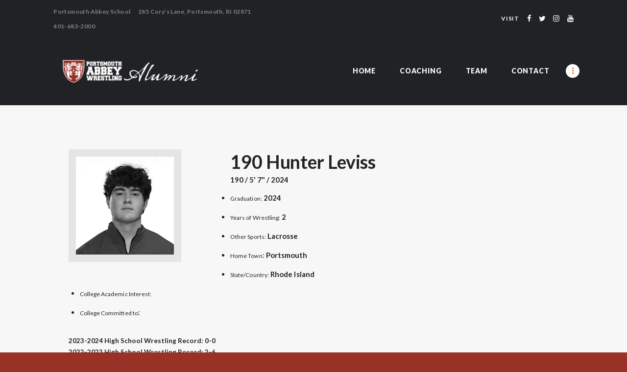

--- FILE ---
content_type: text/html; charset=UTF-8
request_url: https://paswrestling.com/team/195-hunter-leviss/
body_size: 15968
content:
<!DOCTYPE html>
<html lang="en-US" class="no-js scheme_default">
<head>
			<meta charset="UTF-8">
		<meta name="viewport" content="width=device-width, initial-scale=1, maximum-scale=1">
		<meta name="format-detection" content="telephone=no">
		<link rel="profile" href="https://gmpg.org/xfn/11">
		<link rel="pingback" href="https://paswrestling.com/xmlrpc.php">
		<meta name='robots' content='index, follow, max-image-preview:large, max-snippet:-1, max-video-preview:-1' />

	<!-- This site is optimized with the Yoast SEO plugin v19.5.1 - https://yoast.com/wordpress/plugins/seo/ -->
	<title>190 Hunter Leviss - Portsmouth Abbey Wrestling Alumni</title>
	<link rel="canonical" href="https://ec2-34-200-31-22.compute-1.amazonaws.com/team/195-hunter-leviss/" />
	<meta property="og:locale" content="en_US" />
	<meta property="og:type" content="article" />
	<meta property="og:title" content="190 Hunter Leviss - Portsmouth Abbey Wrestling Alumni" />
	<meta property="og:description" content="Graduation: 2024 Years of Wrestling: 2 Other Sports: Lacrosse Home Town: Portsmouth State/Country: Rhode Island College Academic Interest: College Committed to: 2023-2024 High School Wrestling Record: 0-0 2022-2023 High School Wrestling Record: 2-6" />
	<meta property="og:url" content="https://ec2-34-200-31-22.compute-1.amazonaws.com/team/195-hunter-leviss/" />
	<meta property="og:site_name" content="Portsmouth Abbey Wrestling Alumni" />
	<meta property="article:modified_time" content="2023-11-13T15:09:29+00:00" />
	<meta property="og:image" content="https://ec2-34-200-31-22.compute-1.amazonaws.com/wp-content/uploads/2023/08/Hunter-2024-W-200-1-1.jpg" />
	<meta property="og:image:width" content="200" />
	<meta property="og:image:height" content="200" />
	<meta property="og:image:type" content="image/jpeg" />
	<meta name="twitter:card" content="summary_large_image" />
	<meta name="twitter:label1" content="Est. reading time" />
	<meta name="twitter:data1" content="1 minute" />
	<script type="application/ld+json" class="yoast-schema-graph">{"@context":"https://schema.org","@graph":[{"@type":"WebPage","@id":"https://ec2-34-200-31-22.compute-1.amazonaws.com/team/195-hunter-leviss/","url":"https://ec2-34-200-31-22.compute-1.amazonaws.com/team/195-hunter-leviss/","name":"190 Hunter Leviss - Portsmouth Abbey Wrestling Alumni","isPartOf":{"@id":"https://paswrestling.com/#website"},"primaryImageOfPage":{"@id":"https://ec2-34-200-31-22.compute-1.amazonaws.com/team/195-hunter-leviss/#primaryimage"},"image":{"@id":"https://ec2-34-200-31-22.compute-1.amazonaws.com/team/195-hunter-leviss/#primaryimage"},"thumbnailUrl":"https://paswrestling.com/wp-content/uploads/2023/08/Hunter-2024-W-200-1-1.jpg","datePublished":"2023-08-03T18:56:43+00:00","dateModified":"2023-11-13T15:09:29+00:00","breadcrumb":{"@id":"https://ec2-34-200-31-22.compute-1.amazonaws.com/team/195-hunter-leviss/#breadcrumb"},"inLanguage":"en-US","potentialAction":[{"@type":"ReadAction","target":["https://ec2-34-200-31-22.compute-1.amazonaws.com/team/195-hunter-leviss/"]}]},{"@type":"ImageObject","inLanguage":"en-US","@id":"https://ec2-34-200-31-22.compute-1.amazonaws.com/team/195-hunter-leviss/#primaryimage","url":"https://paswrestling.com/wp-content/uploads/2023/08/Hunter-2024-W-200-1-1.jpg","contentUrl":"https://paswrestling.com/wp-content/uploads/2023/08/Hunter-2024-W-200-1-1.jpg","width":200,"height":200},{"@type":"BreadcrumbList","@id":"https://ec2-34-200-31-22.compute-1.amazonaws.com/team/195-hunter-leviss/#breadcrumb","itemListElement":[{"@type":"ListItem","position":1,"name":"Home","item":"https://paswrestling.com/"},{"@type":"ListItem","position":2,"name":"Team","item":"https://ec2-34-200-31-22.compute-1.amazonaws.com/team/"},{"@type":"ListItem","position":3,"name":"190 Hunter Leviss"}]},{"@type":"WebSite","@id":"https://paswrestling.com/#website","url":"https://paswrestling.com/","name":"Portsmouth Abbey Wrestling Alumni","description":"","potentialAction":[{"@type":"SearchAction","target":{"@type":"EntryPoint","urlTemplate":"https://paswrestling.com/?s={search_term_string}"},"query-input":"required name=search_term_string"}],"inLanguage":"en-US"}]}</script>
	<!-- / Yoast SEO plugin. -->


<link rel='dns-prefetch' href='//fonts.googleapis.com' />
<link href='https://fonts.gstatic.com' crossorigin rel='preconnect' />
<link rel="alternate" type="application/rss+xml" title="Portsmouth Abbey Wrestling Alumni &raquo; Feed" href="https://paswrestling.com/feed/" />
<link rel="alternate" type="text/calendar" title="Portsmouth Abbey Wrestling Alumni &raquo; iCal Feed" href="https://paswrestling.com/events/?ical=1" />
<meta property="og:image" content="https://paswrestling.com/wp-content/uploads/2023/08/Hunter-2024-W-200-1-1.jpg"/>
<style type="text/css">
img.wp-smiley,
img.emoji {
	display: inline !important;
	border: none !important;
	box-shadow: none !important;
	height: 1em !important;
	width: 1em !important;
	margin: 0 0.07em !important;
	vertical-align: -0.1em !important;
	background: none !important;
	padding: 0 !important;
}
</style>
	<link property="stylesheet" rel='stylesheet' id='sbi_styles-css'  href='https://paswrestling.com/wp-content/plugins/instagram-feed/css/sbi-styles.min.css?ver=6.0.6' type='text/css' media='all' />
<link property="stylesheet" rel='stylesheet' id='wp-block-library-css'  href='https://paswrestling.com/wp-includes/css/dist/block-library/style.min.css?ver=5.9.12' type='text/css' media='all' />
<link property="stylesheet" rel='stylesheet' id='wc-blocks-vendors-style-css'  href='https://paswrestling.com/wp-content/plugins/woocommerce/packages/woocommerce-blocks/build/wc-blocks-vendors-style.css?ver=8.0.0' type='text/css' media='all' />
<link property="stylesheet" rel='stylesheet' id='wc-blocks-style-css'  href='https://paswrestling.com/wp-content/plugins/woocommerce/packages/woocommerce-blocks/build/wc-blocks-style.css?ver=8.0.0' type='text/css' media='all' />
<style id='global-styles-inline-css' type='text/css'>
body{--wp--preset--color--black: #000000;--wp--preset--color--cyan-bluish-gray: #abb8c3;--wp--preset--color--white: #ffffff;--wp--preset--color--pale-pink: #f78da7;--wp--preset--color--vivid-red: #cf2e2e;--wp--preset--color--luminous-vivid-orange: #ff6900;--wp--preset--color--luminous-vivid-amber: #fcb900;--wp--preset--color--light-green-cyan: #7bdcb5;--wp--preset--color--vivid-green-cyan: #00d084;--wp--preset--color--pale-cyan-blue: #8ed1fc;--wp--preset--color--vivid-cyan-blue: #0693e3;--wp--preset--color--vivid-purple: #9b51e0;--wp--preset--gradient--vivid-cyan-blue-to-vivid-purple: linear-gradient(135deg,rgba(6,147,227,1) 0%,rgb(155,81,224) 100%);--wp--preset--gradient--light-green-cyan-to-vivid-green-cyan: linear-gradient(135deg,rgb(122,220,180) 0%,rgb(0,208,130) 100%);--wp--preset--gradient--luminous-vivid-amber-to-luminous-vivid-orange: linear-gradient(135deg,rgba(252,185,0,1) 0%,rgba(255,105,0,1) 100%);--wp--preset--gradient--luminous-vivid-orange-to-vivid-red: linear-gradient(135deg,rgba(255,105,0,1) 0%,rgb(207,46,46) 100%);--wp--preset--gradient--very-light-gray-to-cyan-bluish-gray: linear-gradient(135deg,rgb(238,238,238) 0%,rgb(169,184,195) 100%);--wp--preset--gradient--cool-to-warm-spectrum: linear-gradient(135deg,rgb(74,234,220) 0%,rgb(151,120,209) 20%,rgb(207,42,186) 40%,rgb(238,44,130) 60%,rgb(251,105,98) 80%,rgb(254,248,76) 100%);--wp--preset--gradient--blush-light-purple: linear-gradient(135deg,rgb(255,206,236) 0%,rgb(152,150,240) 100%);--wp--preset--gradient--blush-bordeaux: linear-gradient(135deg,rgb(254,205,165) 0%,rgb(254,45,45) 50%,rgb(107,0,62) 100%);--wp--preset--gradient--luminous-dusk: linear-gradient(135deg,rgb(255,203,112) 0%,rgb(199,81,192) 50%,rgb(65,88,208) 100%);--wp--preset--gradient--pale-ocean: linear-gradient(135deg,rgb(255,245,203) 0%,rgb(182,227,212) 50%,rgb(51,167,181) 100%);--wp--preset--gradient--electric-grass: linear-gradient(135deg,rgb(202,248,128) 0%,rgb(113,206,126) 100%);--wp--preset--gradient--midnight: linear-gradient(135deg,rgb(2,3,129) 0%,rgb(40,116,252) 100%);--wp--preset--duotone--dark-grayscale: url('#wp-duotone-dark-grayscale');--wp--preset--duotone--grayscale: url('#wp-duotone-grayscale');--wp--preset--duotone--purple-yellow: url('#wp-duotone-purple-yellow');--wp--preset--duotone--blue-red: url('#wp-duotone-blue-red');--wp--preset--duotone--midnight: url('#wp-duotone-midnight');--wp--preset--duotone--magenta-yellow: url('#wp-duotone-magenta-yellow');--wp--preset--duotone--purple-green: url('#wp-duotone-purple-green');--wp--preset--duotone--blue-orange: url('#wp-duotone-blue-orange');--wp--preset--font-size--small: 13px;--wp--preset--font-size--medium: 20px;--wp--preset--font-size--large: 36px;--wp--preset--font-size--x-large: 42px;}.has-black-color{color: var(--wp--preset--color--black) !important;}.has-cyan-bluish-gray-color{color: var(--wp--preset--color--cyan-bluish-gray) !important;}.has-white-color{color: var(--wp--preset--color--white) !important;}.has-pale-pink-color{color: var(--wp--preset--color--pale-pink) !important;}.has-vivid-red-color{color: var(--wp--preset--color--vivid-red) !important;}.has-luminous-vivid-orange-color{color: var(--wp--preset--color--luminous-vivid-orange) !important;}.has-luminous-vivid-amber-color{color: var(--wp--preset--color--luminous-vivid-amber) !important;}.has-light-green-cyan-color{color: var(--wp--preset--color--light-green-cyan) !important;}.has-vivid-green-cyan-color{color: var(--wp--preset--color--vivid-green-cyan) !important;}.has-pale-cyan-blue-color{color: var(--wp--preset--color--pale-cyan-blue) !important;}.has-vivid-cyan-blue-color{color: var(--wp--preset--color--vivid-cyan-blue) !important;}.has-vivid-purple-color{color: var(--wp--preset--color--vivid-purple) !important;}.has-black-background-color{background-color: var(--wp--preset--color--black) !important;}.has-cyan-bluish-gray-background-color{background-color: var(--wp--preset--color--cyan-bluish-gray) !important;}.has-white-background-color{background-color: var(--wp--preset--color--white) !important;}.has-pale-pink-background-color{background-color: var(--wp--preset--color--pale-pink) !important;}.has-vivid-red-background-color{background-color: var(--wp--preset--color--vivid-red) !important;}.has-luminous-vivid-orange-background-color{background-color: var(--wp--preset--color--luminous-vivid-orange) !important;}.has-luminous-vivid-amber-background-color{background-color: var(--wp--preset--color--luminous-vivid-amber) !important;}.has-light-green-cyan-background-color{background-color: var(--wp--preset--color--light-green-cyan) !important;}.has-vivid-green-cyan-background-color{background-color: var(--wp--preset--color--vivid-green-cyan) !important;}.has-pale-cyan-blue-background-color{background-color: var(--wp--preset--color--pale-cyan-blue) !important;}.has-vivid-cyan-blue-background-color{background-color: var(--wp--preset--color--vivid-cyan-blue) !important;}.has-vivid-purple-background-color{background-color: var(--wp--preset--color--vivid-purple) !important;}.has-black-border-color{border-color: var(--wp--preset--color--black) !important;}.has-cyan-bluish-gray-border-color{border-color: var(--wp--preset--color--cyan-bluish-gray) !important;}.has-white-border-color{border-color: var(--wp--preset--color--white) !important;}.has-pale-pink-border-color{border-color: var(--wp--preset--color--pale-pink) !important;}.has-vivid-red-border-color{border-color: var(--wp--preset--color--vivid-red) !important;}.has-luminous-vivid-orange-border-color{border-color: var(--wp--preset--color--luminous-vivid-orange) !important;}.has-luminous-vivid-amber-border-color{border-color: var(--wp--preset--color--luminous-vivid-amber) !important;}.has-light-green-cyan-border-color{border-color: var(--wp--preset--color--light-green-cyan) !important;}.has-vivid-green-cyan-border-color{border-color: var(--wp--preset--color--vivid-green-cyan) !important;}.has-pale-cyan-blue-border-color{border-color: var(--wp--preset--color--pale-cyan-blue) !important;}.has-vivid-cyan-blue-border-color{border-color: var(--wp--preset--color--vivid-cyan-blue) !important;}.has-vivid-purple-border-color{border-color: var(--wp--preset--color--vivid-purple) !important;}.has-vivid-cyan-blue-to-vivid-purple-gradient-background{background: var(--wp--preset--gradient--vivid-cyan-blue-to-vivid-purple) !important;}.has-light-green-cyan-to-vivid-green-cyan-gradient-background{background: var(--wp--preset--gradient--light-green-cyan-to-vivid-green-cyan) !important;}.has-luminous-vivid-amber-to-luminous-vivid-orange-gradient-background{background: var(--wp--preset--gradient--luminous-vivid-amber-to-luminous-vivid-orange) !important;}.has-luminous-vivid-orange-to-vivid-red-gradient-background{background: var(--wp--preset--gradient--luminous-vivid-orange-to-vivid-red) !important;}.has-very-light-gray-to-cyan-bluish-gray-gradient-background{background: var(--wp--preset--gradient--very-light-gray-to-cyan-bluish-gray) !important;}.has-cool-to-warm-spectrum-gradient-background{background: var(--wp--preset--gradient--cool-to-warm-spectrum) !important;}.has-blush-light-purple-gradient-background{background: var(--wp--preset--gradient--blush-light-purple) !important;}.has-blush-bordeaux-gradient-background{background: var(--wp--preset--gradient--blush-bordeaux) !important;}.has-luminous-dusk-gradient-background{background: var(--wp--preset--gradient--luminous-dusk) !important;}.has-pale-ocean-gradient-background{background: var(--wp--preset--gradient--pale-ocean) !important;}.has-electric-grass-gradient-background{background: var(--wp--preset--gradient--electric-grass) !important;}.has-midnight-gradient-background{background: var(--wp--preset--gradient--midnight) !important;}.has-small-font-size{font-size: var(--wp--preset--font-size--small) !important;}.has-medium-font-size{font-size: var(--wp--preset--font-size--medium) !important;}.has-large-font-size{font-size: var(--wp--preset--font-size--large) !important;}.has-x-large-font-size{font-size: var(--wp--preset--font-size--x-large) !important;}
</style>
<link property="stylesheet" rel='stylesheet' id='essential-grid-plugin-settings-css'  href='https://paswrestling.com/wp-content/plugins/essential-grid/public/assets/css/settings.css?ver=2.3.2' type='text/css' media='all' />
<link property="stylesheet" rel='stylesheet' id='tp-open-sans-css'  href='https://fonts.googleapis.com/css?family=Open+Sans%3A300%2C400%2C600%2C700%2C800&#038;ver=5.9.12' type='text/css' media='all' />
<link property="stylesheet" rel='stylesheet' id='tp-raleway-css'  href='https://fonts.googleapis.com/css?family=Raleway%3A100%2C200%2C300%2C400%2C500%2C600%2C700%2C800%2C900&#038;ver=5.9.12' type='text/css' media='all' />
<link property="stylesheet" rel='stylesheet' id='tp-droid-serif-css'  href='https://fonts.googleapis.com/css?family=Droid+Serif%3A400%2C700&#038;ver=5.9.12' type='text/css' media='all' />
<link property="stylesheet" rel='stylesheet' id='tp-fontello-css'  href='https://paswrestling.com/wp-content/plugins/essential-grid/public/assets/font/fontello/css/fontello.css?ver=2.3.2' type='text/css' media='all' />
<link property="stylesheet" rel='stylesheet' id='mptt-style-css'  href='https://paswrestling.com/wp-content/plugins/mp-timetable/media/css/style.css?ver=2.4.6' type='text/css' media='all' />
<link property="stylesheet" rel='stylesheet' id='rs-plugin-settings-css'  href='https://paswrestling.com/wp-content/plugins/revslider/public/assets/css/settings.css?ver=5.4.8.3' type='text/css' media='all' />
<style id='rs-plugin-settings-inline-css' type='text/css'>
#rs-demo-id {}
</style>
<link property="stylesheet" rel='stylesheet' id='trx_addons-icons-css'  href='https://paswrestling.com/wp-content/plugins/trx_addons/css/font-icons/css/trx_addons_icons-embedded.css?ver=5.9.12' type='text/css' media='all' />
<link property="stylesheet" rel='stylesheet' id='swiperslider-css'  href='https://paswrestling.com/wp-content/plugins/trx_addons/js/swiper/swiper.min.css' type='text/css' media='all' />
<link property="stylesheet" rel='stylesheet' id='magnific-popup-css'  href='https://paswrestling.com/wp-content/plugins/trx_addons/js/magnific/magnific-popup.min.css' type='text/css' media='all' />
<link property="stylesheet" rel='stylesheet' id='trx_addons-css'  href='https://paswrestling.com/wp-content/plugins/trx_addons/css/trx_addons.css' type='text/css' media='all' />
<link property="stylesheet" rel='stylesheet' id='trx_addons-animation-css'  href='https://paswrestling.com/wp-content/plugins/trx_addons/css/trx_addons.animation.css?ver=5.9.12' type='text/css' media='all' />
<link property="stylesheet" rel='stylesheet' id='woocommerce-layout-css'  href='https://paswrestling.com/wp-content/plugins/woocommerce/assets/css/woocommerce-layout.css?ver=6.8.0' type='text/css' media='all' />
<link property="stylesheet" rel='stylesheet' id='woocommerce-smallscreen-css'  href='https://paswrestling.com/wp-content/plugins/woocommerce/assets/css/woocommerce-smallscreen.css?ver=6.8.0' type='text/css' media='only screen and (max-width: 768px)' />
<link property="stylesheet" rel='stylesheet' id='woocommerce-general-css'  href='https://paswrestling.com/wp-content/plugins/woocommerce/assets/css/woocommerce.css?ver=6.8.0' type='text/css' media='all' />
<style id='woocommerce-inline-inline-css' type='text/css'>
.woocommerce form .form-row .required { visibility: visible; }
</style>
<link property="stylesheet" rel='stylesheet' id='tiger-claw-parent-style-css'  href='https://paswrestling.com/wp-content/themes/tiger-claw/style.css?ver=5.9.12' type='text/css' media='all' />
<link property="stylesheet" rel='stylesheet' id='js_composer_custom_css-css'  href='//paswrestling.com/wp-content/uploads/js_composer/custom.css?ver=6.9.0' type='text/css' media='all' />
<link property="stylesheet" rel='stylesheet' id='wpgdprc-front-css-css'  href='https://paswrestling.com/wp-content/plugins/wp-gdpr-compliance/Assets/css/front.css?ver=1660315194' type='text/css' media='all' />
<style id='wpgdprc-front-css-inline-css' type='text/css'>
:root{--wp-gdpr--bar--background-color: #000000;--wp-gdpr--bar--color: #ffffff;--wp-gdpr--button--background-color: #000000;--wp-gdpr--button--background-color--darken: #000000;--wp-gdpr--button--color: #ffffff;}
</style>
<link property="stylesheet" rel='stylesheet' id='tiger_claw-font-Connoisseurs-css'  href='https://paswrestling.com/wp-content/themes/tiger-claw/css/font-face/Connoisseurs/stylesheet.css?ver=5.9.12' type='text/css' media='all' />
<link property="stylesheet" rel='stylesheet' id='tiger_claw-font-google_fonts-css'  href='https://fonts.googleapis.com/css?family=Lato%3A300%2C300i%2C400%2C400i%2C700%2C700i%2C900%2C900i&#038;subset=latin%2Clatin-ext&#038;ver=5.9.12' type='text/css' media='all' />
<link property="stylesheet" rel='stylesheet' id='fontello-css'  href='https://paswrestling.com/wp-content/themes/tiger-claw/css/fontello/css/fontello-embedded.css?ver=5.9.12' type='text/css' media='all' />
<link property="stylesheet" rel='stylesheet' id='tiger_claw-main-css'  href='https://paswrestling.com/wp-content/themes/tiger-claw/style.css' type='text/css' media='all' />
<style id='tiger_claw-main-inline-css' type='text/css'>
.post-navigation .nav-previous a .nav-arrow { background-image: url(https://paswrestling.com/wp-content/uploads/2023/08/Tiger-2-2024-W-200-1.jpg); }.post-navigation .nav-next a .nav-arrow { background-image: url(https://paswrestling.com/wp-content/uploads/2023/08/Will-K-2024-W-200-1.jpg); }
</style>
<link property="stylesheet" rel='stylesheet' id='tiger_claw-styles-css'  href='https://paswrestling.com/wp-content/themes/tiger-claw/css/__styles.css?ver=5.9.12' type='text/css' media='all' />
<link property="stylesheet" rel='stylesheet' id='tiger_claw-colors-css'  href='https://paswrestling.com/wp-content/themes/tiger-claw/css/__colors.css?ver=5.9.12' type='text/css' media='all' />
<link property="stylesheet" rel='stylesheet' id='mediaelement-css'  href='https://paswrestling.com/wp-includes/js/mediaelement/mediaelementplayer-legacy.min.css?ver=4.2.16' type='text/css' media='all' />
<link property="stylesheet" rel='stylesheet' id='wp-mediaelement-css'  href='https://paswrestling.com/wp-includes/js/mediaelement/wp-mediaelement.min.css?ver=5.9.12' type='text/css' media='all' />
<link property="stylesheet" rel='stylesheet' id='tiger_claw-child-css'  href='https://paswrestling.com/wp-content/themes/tiger-claw-child/style.css' type='text/css' media='all' />
<link property="stylesheet" rel='stylesheet' id='tiger_claw-responsive-css'  href='https://paswrestling.com/wp-content/themes/tiger-claw/css/responsive.css?ver=5.9.12' type='text/css' media='all' />
<style id='rocket-lazyload-inline-css' type='text/css'>
.rll-youtube-player{position:relative;padding-bottom:56.23%;height:0;overflow:hidden;max-width:100%;}.rll-youtube-player:focus-within{outline: 2px solid currentColor;outline-offset: 5px;}.rll-youtube-player iframe{position:absolute;top:0;left:0;width:100%;height:100%;z-index:100;background:0 0}.rll-youtube-player img{bottom:0;display:block;left:0;margin:auto;max-width:100%;width:100%;position:absolute;right:0;top:0;border:none;height:auto;-webkit-transition:.4s all;-moz-transition:.4s all;transition:.4s all}.rll-youtube-player img:hover{-webkit-filter:brightness(75%)}.rll-youtube-player .play{height:100%;width:100%;left:0;top:0;position:absolute;background:url(https://paswrestling.com/wp-content/plugins/wp-rocket/assets/img/youtube.png) no-repeat center;background-color: transparent !important;cursor:pointer;border:none;}
</style>
<script type='text/javascript' src='https://paswrestling.com/wp-includes/js/jquery/jquery.min.js?ver=3.6.0' id='jquery-core-js'></script>
<script type='text/javascript' src='https://paswrestling.com/wp-includes/js/jquery/jquery-migrate.min.js?ver=3.3.2' id='jquery-migrate-js'></script>
<script type='text/javascript' src='https://paswrestling.com/wp-content/plugins/essential-grid/public/assets/js/jquery.esgbox.min.js?ver=2.3.2' id='themepunchboxext-js'></script>
<script type='text/javascript' src='https://paswrestling.com/wp-content/plugins/essential-grid/public/assets/js/jquery.themepunch.tools.min.js?ver=2.3.2' id='tp-tools-js'></script>
<script type='text/javascript' src='https://paswrestling.com/wp-content/plugins/revslider/public/assets/js/jquery.themepunch.revolution.min.js?ver=5.4.8.3' id='revmin-js'></script>
<script type='text/javascript' src='https://paswrestling.com/wp-content/plugins/woocommerce/assets/js/jquery-blockui/jquery.blockUI.min.js?ver=2.7.0-wc.6.8.0' id='jquery-blockui-js'></script>
<script type='text/javascript' id='wc-add-to-cart-js-extra'>
/* <![CDATA[ */
var wc_add_to_cart_params = {"ajax_url":"\/wp-admin\/admin-ajax.php","wc_ajax_url":"\/?wc-ajax=%%endpoint%%","i18n_view_cart":"View cart","cart_url":"https:\/\/paswrestling.com","is_cart":"","cart_redirect_after_add":"no"};
/* ]]> */
</script>
<script type='text/javascript' src='https://paswrestling.com/wp-content/plugins/woocommerce/assets/js/frontend/add-to-cart.min.js?ver=6.8.0' id='wc-add-to-cart-js'></script>
<script type='text/javascript' src='https://paswrestling.com/wp-content/plugins/js_composer/assets/js/vendors/woocommerce-add-to-cart.js?ver=6.9.0' id='vc_woocommerce-add-to-cart-js-js'></script>
<script type='text/javascript' src='https://paswrestling.com/wp-content/themes/tiger-claw-child/theme.js?ver=1' id='tiger-claw-child-script-js'></script>
<script type='text/javascript' id='wpgdprc-front-js-js-extra'>
/* <![CDATA[ */
var wpgdprcFront = {"ajaxUrl":"https:\/\/paswrestling.com\/wp-admin\/admin-ajax.php","ajaxNonce":"d113c25397","ajaxArg":"security","pluginPrefix":"wpgdprc","blogId":"1","isMultiSite":"","locale":"en_US","showSignUpModal":"","showFormModal":"","cookieName":"wpgdprc-consent","consentVersion":"","path":"\/","prefix":"wpgdprc"};
/* ]]> */
</script>
<script type='text/javascript' src='https://paswrestling.com/wp-content/plugins/wp-gdpr-compliance/Assets/js/front.min.js?ver=1660315194' id='wpgdprc-front-js-js'></script>
<link rel="https://api.w.org/" href="https://paswrestling.com/wp-json/" /><link rel="EditURI" type="application/rsd+xml" title="RSD" href="https://paswrestling.com/xmlrpc.php?rsd" />
<link rel="wlwmanifest" type="application/wlwmanifest+xml" href="https://paswrestling.com/wp-includes/wlwmanifest.xml" /> 
<meta name="generator" content="WordPress 5.9.12" />
<meta name="generator" content="WooCommerce 6.8.0" />
<link rel='shortlink' href='https://paswrestling.com/?p=4313' />
<link rel="alternate" type="application/json+oembed" href="https://paswrestling.com/wp-json/oembed/1.0/embed?url=https%3A%2F%2Fpaswrestling.com%2Fteam%2F195-hunter-leviss%2F" />
<link rel="alternate" type="text/xml+oembed" href="https://paswrestling.com/wp-json/oembed/1.0/embed?url=https%3A%2F%2Fpaswrestling.com%2Fteam%2F195-hunter-leviss%2F&#038;format=xml" />
<noscript><style type="text/css">.mptt-shortcode-wrapper .mptt-shortcode-table:first-of-type{display:table!important}.mptt-shortcode-wrapper .mptt-shortcode-table .mptt-event-container:hover{height:auto!important;min-height:100%!important}body.mprm_ie_browser .mptt-shortcode-wrapper .mptt-event-container{height:auto!important}@media (max-width:767px){.mptt-shortcode-wrapper .mptt-shortcode-table:first-of-type{display:none!important}}</style></noscript>		<script type="text/javascript">
			var ajaxRevslider;
			
			jQuery(document).ready(function() {
				// CUSTOM AJAX CONTENT LOADING FUNCTION
				ajaxRevslider = function(obj) {
				
					// obj.type : Post Type
					// obj.id : ID of Content to Load
					// obj.aspectratio : The Aspect Ratio of the Container / Media
					// obj.selector : The Container Selector where the Content of Ajax will be injected. It is done via the Essential Grid on Return of Content
					
					var content = "";

					data = {};
					
					data.action = 'revslider_ajax_call_front';
					data.client_action = 'get_slider_html';
					data.token = '2a0d320efa';
					data.type = obj.type;
					data.id = obj.id;
					data.aspectratio = obj.aspectratio;
					
					// SYNC AJAX REQUEST
					jQuery.ajax({
						type:"post",
						url:"https://paswrestling.com/wp-admin/admin-ajax.php",
						dataType: 'json',
						data:data,
						async:false,
						success: function(ret, textStatus, XMLHttpRequest) {
							if(ret.success == true)
								content = ret.data;								
						},
						error: function(e) {
							console.log(e);
						}
					});
					
					 // FIRST RETURN THE CONTENT WHEN IT IS LOADED !!
					 return content;						 
				};
				
				// CUSTOM AJAX FUNCTION TO REMOVE THE SLIDER
				var ajaxRemoveRevslider = function(obj) {
					return jQuery(obj.selector+" .rev_slider").revkill();
				};

				// EXTEND THE AJAX CONTENT LOADING TYPES WITH TYPE AND FUNCTION
				var extendessential = setInterval(function() {
					if (jQuery.fn.tpessential != undefined) {
						clearInterval(extendessential);
						if(typeof(jQuery.fn.tpessential.defaults) !== 'undefined') {
							jQuery.fn.tpessential.defaults.ajaxTypes.push({type:"revslider",func:ajaxRevslider,killfunc:ajaxRemoveRevslider,openAnimationSpeed:0.3});   
							// type:  Name of the Post to load via Ajax into the Essential Grid Ajax Container
							// func: the Function Name which is Called once the Item with the Post Type has been clicked
							// killfunc: function to kill in case the Ajax Window going to be removed (before Remove function !
							// openAnimationSpeed: how quick the Ajax Content window should be animated (default is 0.3)
						}
					}
				},30);
			});
		</script>
		<meta name="tec-api-version" content="v1"><meta name="tec-api-origin" content="https://paswrestling.com"><link rel="alternate" href="https://paswrestling.com/wp-json/tribe/events/v1/" />	<noscript><style>.woocommerce-product-gallery{ opacity: 1 !important; }</style></noscript>
	<!-- All in one Favicon 4.7 --><link rel="shortcut icon" href="https://paswrestling.com/wp-content/uploads/2019/12/favicon.ico" />
<meta name="generator" content="Powered by WPBakery Page Builder - drag and drop page builder for WordPress."/>
<style type="text/css" id="custom-background-css">
body.custom-background { background-color: #993126; }
</style>
	<meta name="generator" content="Powered by Slider Revolution 5.4.8.3 - responsive, Mobile-Friendly Slider Plugin for WordPress with comfortable drag and drop interface." />
<link rel="icon" href="https://paswrestling.com/wp-content/uploads/2020/05/cropped-AbbeyWrestling-ICON-32x32.png" sizes="32x32" />
<link rel="icon" href="https://paswrestling.com/wp-content/uploads/2020/05/cropped-AbbeyWrestling-ICON-192x192.png" sizes="192x192" />
<link rel="apple-touch-icon" href="https://paswrestling.com/wp-content/uploads/2020/05/cropped-AbbeyWrestling-ICON-180x180.png" />
<meta name="msapplication-TileImage" content="https://paswrestling.com/wp-content/uploads/2020/05/cropped-AbbeyWrestling-ICON-270x270.png" />
<script type="text/javascript">function setREVStartSize(e){									
						try{ e.c=jQuery(e.c);var i=jQuery(window).width(),t=9999,r=0,n=0,l=0,f=0,s=0,h=0;
							if(e.responsiveLevels&&(jQuery.each(e.responsiveLevels,function(e,f){f>i&&(t=r=f,l=e),i>f&&f>r&&(r=f,n=e)}),t>r&&(l=n)),f=e.gridheight[l]||e.gridheight[0]||e.gridheight,s=e.gridwidth[l]||e.gridwidth[0]||e.gridwidth,h=i/s,h=h>1?1:h,f=Math.round(h*f),"fullscreen"==e.sliderLayout){var u=(e.c.width(),jQuery(window).height());if(void 0!=e.fullScreenOffsetContainer){var c=e.fullScreenOffsetContainer.split(",");if (c) jQuery.each(c,function(e,i){u=jQuery(i).length>0?u-jQuery(i).outerHeight(!0):u}),e.fullScreenOffset.split("%").length>1&&void 0!=e.fullScreenOffset&&e.fullScreenOffset.length>0?u-=jQuery(window).height()*parseInt(e.fullScreenOffset,0)/100:void 0!=e.fullScreenOffset&&e.fullScreenOffset.length>0&&(u-=parseInt(e.fullScreenOffset,0))}f=u}else void 0!=e.minHeight&&f<e.minHeight&&(f=e.minHeight);e.c.closest(".rev_slider_wrapper").css({height:f})					
						}catch(d){console.log("Failure at Presize of Slider:"+d)}						
					};</script>
		<style type="text/css" id="wp-custom-css">
			.scheme_dark .sc_layouts_row_type_normal.sc_layouts_row_fixed_on {
    background-color: #993126 !important;
	-webkit-box-shadow: 0px 0px 15px 5px #000000; 
box-shadow: 0px 0px 15px 5px #000000;
}
.scheme_dark.top_panel.with_bg_image:before{
	background:none;
	background-color:transparent;
}
.top_panel.with_bg_image .sc_layouts_row:not(.sc_layouts_row_fixed_on) {
    background-color: #000;
}
#eil_school_logos .slide_overlay{ background-color:rgba(0,0,0,0); } #eil_school_logos .slide_title a{ color: rgba(0,0,0,0) !important; }
#eil_school_logos .slide_info{ text-shadow:none !important; }
.scheme_default a, .scheme_default .sc_button_simple:not(.sc_button_bg_image), .scheme_default .sc_button_simple:not(.sc_button_bg_image):before, .scheme_default .sc_button_simple:not(.sc_button_bg_image):after{ color:#993126; }
.scheme_dark .sc_layouts_menu_nav > li.current-menu-item > a, .scheme_dark .sc_layouts_menu_nav > li.current-menu-parent > a, .scheme_dark .sc_layouts_menu_nav > li.current-menu-ancestor > a, .scheme_dark .sc_layouts_menu_nav > li > a:hover, .scheme_dark .sc_layouts_menu_nav > li.sfHover > a{ color:#212226 !important; }
.scheme_default button:hover, .scheme_default button:focus, .scheme_default input[type="submit"]:hover, .scheme_default input[type="submit"]:focus, .scheme_default input[type="reset"]:hover, .scheme_default input[type="reset"]:focus, .scheme_default input[type="button"]:hover, .scheme_default input[type="button"]:focus, .scheme_default .more-link:hover, .scheme_default .comments_wrap .form-submit input[type="submit"]:hover, .scheme_default .comments_wrap .form-submit input[type="submit"]:focus, .scheme_default #buddypress .comment-reply-link:hover, .scheme_default #buddypress .generic-button a:hover, .scheme_default #buddypress a.button:hover, .scheme_default #buddypress button:hover, .scheme_default #buddypress input[type="button"]:hover, .scheme_default #buddypress input[type="reset"]:hover, .scheme_default #buddypress input[type="submit"]:hover, .scheme_default #buddypress ul.button-nav li a:hover, .scheme_default a.bp-title-button:hover, .scheme_default .booked-calendar-wrap .booked-appt-list .timeslot .timeslot-people button:hover, .scheme_default body #booked-profile-page .booked-profile-appt-list .appt-block .booked-cal-buttons .google-cal-button>a:hover, .scheme_default body #booked-profile-page input[type="submit"]:hover, .scheme_default body #booked-profile-page button:hover, .scheme_default body .booked-list-view input[type="submit"]:hover, .scheme_default body .booked-list-view button:hover, .scheme_default body table.booked-calendar input[type="submit"]:hover, .scheme_default body table.booked-calendar button:hover, .scheme_default body .booked-modal input[type="submit"]:hover, .scheme_default body .booked-modal button:hover, .scheme_default .sc_button_default:hover, .scheme_default .sc_button:not(.sc_button_simple):not(.sc_button_bordered):not(.sc_button_bg_image):hover, .scheme_default .sc_action_item_link:hover, .scheme_default .socials_share:not(.socials_type_drop) .social_icon:hover, .scheme_default #tribe-bar-form .tribe-bar-submit input[type="submit"]:hover, .scheme_default #tribe-bar-form .tribe-bar-submit input[type="submit"]:focus, .scheme_default #tribe-bar-form.tribe-bar-mini .tribe-bar-submit input[type="submit"]:hover, .scheme_default #tribe-bar-form.tribe-bar-mini .tribe-bar-submit input[type="submit"]:focus, .scheme_default #tribe-bar-views li.tribe-bar-views-option a:hover, .scheme_default #tribe-bar-views .tribe-bar-views-list .tribe-bar-views-option.tribe-bar-active a:hover, .scheme_default #tribe-events .tribe-events-button:hover, .scheme_default .tribe-events-button:hover, .scheme_default .tribe-events-cal-links a:hover, .scheme_default .tribe-events-sub-nav li a:hover, .scheme_default .woocommerce #respond input#submit:hover, .scheme_default .woocommerce .button:hover, .scheme_default .woocommerce-page .button:hover, .scheme_default .woocommerce a.button:hover, .scheme_default .woocommerce-page a.button:hover, .scheme_default .woocommerce button.button:hover, .scheme_default .woocommerce-page button.button:hover, .scheme_default .woocommerce input.button:hover, .scheme_default .woocommerce-page input.button:hover, .scheme_default .woocommerce input[type="button"]:hover, .scheme_default .woocommerce-page input[type="button"]:hover, .scheme_default .woocommerce input[type="submit"]:hover, .scheme_default .woocommerce-page input[type="submit"]:hover, .scheme_default .woocommerce nav.woocommerce-pagination ul li span.current {
    background-color: #993126 !important };		</style>
		<noscript><style> .wpb_animate_when_almost_visible { opacity: 1; }</style></noscript><noscript><style id="rocket-lazyload-nojs-css">.rll-youtube-player, [data-lazy-src]{display:none !important;}</style></noscript></head>

<body data-rsssl=1 class="cpt_team-template-default single single-cpt_team postid-4313 custom-background theme-tiger-claw woocommerce-no-js tribe-no-js body_tag scheme_default blog_mode_team body_style_wide  is_stream blog_style_excerpt sidebar_hide expand_content header_style_header-custom-655 header_position_default menu_style_top no_layout wpb-js-composer js-comp-ver-6.9.0 vc_responsive">

	
	<div class="body_wrap">

		<div class="page_wrap">

			<header class="top_panel top_panel_custom top_panel_custom_655 top_panel_custom_header-main without_bg_image with_featured_image scheme_dark"><div class="vc_row wpb_row vc_row-fluid sc_layouts_row sc_layouts_row_type_narrow scheme_dark"><div class="wpb_column vc_column_container vc_col-sm-1 sc_layouts_column sc_layouts_column_align_center sc_layouts_column_icons_position_left"><div class="vc_column-inner"><div class="wpb_wrapper"></div></div></div><div class="wpb_column vc_column_container vc_col-sm-10 sc_layouts_column_icons_position_left"><div class="vc_column-inner"><div class="wpb_wrapper"><div class="vc_row wpb_row vc_inner vc_row-fluid vc_row-o-equal-height vc_row-o-content-middle vc_row-flex"><div class="wpb_column vc_column_container vc_col-sm-6 sc_layouts_column sc_layouts_column_align_left sc_layouts_column_icons_position_left"><div class="vc_column-inner"><div class="wpb_wrapper"><div class="sc_layouts_item sc_layouts_hide_on_mobile"><div id="sc_layouts_iconed_text_11677565" class="sc_layouts_iconed_text hide_on_mobile"><span class="sc_layouts_item_details sc_layouts_iconed_text_details"><span class="sc_layouts_item_details_line1 sc_layouts_iconed_text_line1">Portsmouth Abbey School</span></span><!-- /.sc_layouts_iconed_text_details --></div><!-- /.sc_layouts_iconed_text --></div><div class="sc_layouts_item sc_layouts_hide_on_mobile"><div id="sc_layouts_iconed_text_1835251053" class="sc_layouts_iconed_text hide_on_mobile"><span class="sc_layouts_item_details sc_layouts_iconed_text_details"><span class="sc_layouts_item_details_line1 sc_layouts_iconed_text_line1">285 Cory’s Lane, Portsmouth, RI 02871</span></span><!-- /.sc_layouts_iconed_text_details --></div><!-- /.sc_layouts_iconed_text --></div><div class="sc_layouts_item sc_layouts_hide_on_mobile"><div id="sc_layouts_iconed_text_940809191" class="sc_layouts_iconed_text hide_on_mobile"><a href="tel:+4016832000" class="sc_layouts_item_link sc_layouts_iconed_text_link"><span class="sc_layouts_item_details sc_layouts_iconed_text_details"><span class="sc_layouts_item_details_line1 sc_layouts_iconed_text_line1">401-683-2000</span></span><!-- /.sc_layouts_iconed_text_details --></a></div><!-- /.sc_layouts_iconed_text --></div></div></div></div><div class="wpb_column vc_column_container vc_col-sm-6 sc_layouts_column sc_layouts_column_align_right sc_layouts_column_icons_position_left"><div class="vc_column-inner"><div class="wpb_wrapper"><div class="sc_layouts_item"><a href="https://www.portsmouthabbey.org/" id="sc_button_348705661" class="sc_button color_style_default sc_button_default sc_button_size_normal sc_button_icon_left"><span class="sc_button_text"><span class="sc_button_title">Visit</span></span><!-- /.sc_button_text --></a><!-- /.sc_button --></div><div class="sc_layouts_item"><div id="widget_socials_587355931" class="widget_area sc_widget_socials vc_widget_socials wpb_content_element"><aside id="widget_socials_587355931_widget" class="widget widget_socials"><div class="socials_wrap sc_align_center"><a target="_blank" href="https://www.facebook.com/PortsmouthAbbeySchool" class="social_item social_item_style_icons social_item_type_icons"><span class="social_icon social_facebook"><span class="icon-facebook"></span></span></a><a target="_blank" href="https://twitter.com/abbeyravens" class="social_item social_item_style_icons social_item_type_icons"><span class="social_icon social_twitter"><span class="icon-twitter"></span></span></a><a target="_blank" href="https://www.instagram.com/abbeyravens/" class="social_item social_item_style_icons social_item_type_icons"><span class="social_icon social_instagramm"><span class="icon-instagramm"></span></span></a><a target="_blank" href="https://www.youtube.com/user/PortsmouthAbbey" class="social_item social_item_style_icons social_item_type_icons"><span class="social_icon social_youtube"><span class="icon-youtube"></span></span></a></div></aside></div></div></div></div></div></div></div></div></div><div class="wpb_column vc_column_container vc_col-sm-1 sc_layouts_column_icons_position_left"><div class="vc_column-inner"><div class="wpb_wrapper"></div></div></div></div><div class="vc_row wpb_row vc_row-fluid vc_custom_1496926873242 vc_row-has-fill sc_layouts_row sc_layouts_row_type_normal sc_layouts_row_fixed scheme_dark"><div class="wpb_column vc_column_container vc_col-sm-1 sc_layouts_column_icons_position_left"><div class="vc_column-inner"><div class="wpb_wrapper"></div></div></div><div class="wpb_column vc_column_container vc_col-sm-10 sc_layouts_column_icons_position_left"><div class="vc_column-inner"><div class="wpb_wrapper"><div class="vc_row wpb_row vc_inner vc_row-fluid vc_row-o-content-middle vc_row-flex"><div class="wpb_column vc_column_container vc_col-sm-6 sc_layouts_column sc_layouts_column_align_left sc_layouts_column_icons_position_left"><div class="vc_column-inner"><div class="wpb_wrapper"><div class="vc_empty_space  hide_on_mobile"   style="height: 0.2em"><span class="vc_empty_space_inner"></span></div>
	<div  class="wpb_single_image wpb_content_element vc_align_left">
		
		<figure class="wpb_wrapper vc_figure">
			<a href="https://paswrestling.com/" target="_self" class="vc_single_image-wrapper   vc_box_border_grey"><img width="300" height="78" src="https://paswrestling.com/wp-content/uploads/2017/06/AbbeyWrestling-logo-300-300x78.png" class="vc_single_image-img attachment-medium" alt="" title="AbbeyWrestling-logo-300" srcset="https://paswrestling.com/wp-content/uploads/2017/06/AbbeyWrestling-logo-300-300x78.png 300w, https://paswrestling.com/wp-content/uploads/2017/06/AbbeyWrestling-logo-300-1024x266.png 1024w, https://paswrestling.com/wp-content/uploads/2017/06/AbbeyWrestling-logo-300-768x200.png 768w, https://paswrestling.com/wp-content/uploads/2017/06/AbbeyWrestling-logo-300-370x96.png 370w, https://paswrestling.com/wp-content/uploads/2017/06/AbbeyWrestling-logo-300-760x198.png 760w, https://paswrestling.com/wp-content/uploads/2017/06/AbbeyWrestling-logo-300-600x156.png 600w, https://paswrestling.com/wp-content/uploads/2017/06/AbbeyWrestling-logo-300.png 1154w" sizes="(max-width: 300px) 100vw, 300px" /></a>
		</figure>
	</div>
<div class="vc_empty_space"   style="height: 0.2em"><span class="vc_empty_space_inner"></span></div></div></div></div><div class="wpb_column vc_column_container vc_col-sm-6 sc_layouts_column sc_layouts_column_align_right sc_layouts_column_icons_position_left"><div class="vc_column-inner"><div class="wpb_wrapper"><div class="sc_layouts_item"><nav id="sc_layouts_menu_765022256" class="sc_layouts_menu sc_layouts_menu_default menu_hover_fade hide_on_mobile extra_margin_right" data-animation-in="fadeInUpSmall" data-animation-out="fadeOutDownSmall"><ul id="menu-primary-menu" class="sc_layouts_menu_nav"><li id="menu-item-1120" class="menu-item menu-item-type-post_type menu-item-object-page menu-item-home menu-item-1120"><a href="https://paswrestling.com/"><span>Home</span></a></li><li id="menu-item-1359" class="menu-item menu-item-type-post_type menu-item-object-page menu-item-1359"><a href="https://paswrestling.com/coaching/"><span>Coaching</span></a></li><li id="menu-item-1127" class="menu-item menu-item-type-custom menu-item-object-custom menu-item-has-children menu-item-1127"><a href="#"><span>Team</span></a>
<ul class="sub-menu"><li id="menu-item-1742" class="menu-item menu-item-type-post_type menu-item-object-page menu-item-1742"><a href="https://paswrestling.com/wrestling-alumni/"><span>Wrestling Alumni</span></a></li><li id="menu-item-3103" class="menu-item menu-item-type-post_type menu-item-object-page menu-item-3103"><a href="https://paswrestling.com/champion-history-2/"><span>Champion History</span></a></li><li id="menu-item-4459" class="menu-item menu-item-type-post_type menu-item-object-page menu-item-4459"><a href="https://paswrestling.com/2025-team/"><span>2025 Team</span></a></li><li id="menu-item-4400" class="menu-item menu-item-type-post_type menu-item-object-page menu-item-4400"><a href="https://paswrestling.com/2024-team/"><span>2024 Team</span></a></li><li id="menu-item-3425" class="menu-item menu-item-type-post_type menu-item-object-page menu-item-3425"><a href="https://paswrestling.com/2022-2023-team/"><span>2023 Team</span></a></li><li id="menu-item-2302" class="menu-item menu-item-type-post_type menu-item-object-page menu-item-2302"><a href="https://paswrestling.com/2021-2022-team/"><span>2022 Team</span></a></li><li id="menu-item-1918" class="menu-item menu-item-type-post_type menu-item-object-page menu-item-1918"><a href="https://paswrestling.com/2020-2019-team/"><span>2021 Team</span></a></li><li id="menu-item-1121" class="menu-item menu-item-type-post_type menu-item-object-page menu-item-1121"><a href="https://paswrestling.com/2019-2020-team/"><span>2020 Team</span></a></li><li id="menu-item-2120" class="menu-item menu-item-type-post_type menu-item-object-page menu-item-2120"><a href="https://paswrestling.com/2018-2019-team/"><span>2019 Team</span></a></li><li id="menu-item-2330" class="menu-item menu-item-type-post_type menu-item-object-page menu-item-2330"><a href="https://paswrestling.com/2017-2018-team-2/"><span>2018 Team</span></a></li><li id="menu-item-2137" class="menu-item menu-item-type-post_type menu-item-object-page menu-item-2137"><a href="https://paswrestling.com/2017-2018-team/"><span>2017 Team</span></a></li><li id="menu-item-2873" class="menu-item menu-item-type-post_type menu-item-object-page menu-item-2873"><a href="https://paswrestling.com/2015-2016-team/"><span>2016 Team</span></a></li><li id="menu-item-2874" class="menu-item menu-item-type-post_type menu-item-object-page menu-item-2874"><a href="https://paswrestling.com/2014-2015-team/"><span>2015 Team</span></a></li><li id="menu-item-2875" class="menu-item menu-item-type-post_type menu-item-object-page menu-item-2875"><a href="https://paswrestling.com/2013-2014-team/"><span>2014 Team</span></a></li><li id="menu-item-2876" class="menu-item menu-item-type-post_type menu-item-object-page menu-item-2876"><a href="https://paswrestling.com/2012-2013-team/"><span>2013 Team</span></a></li><li id="menu-item-1139" class="menu-item menu-item-type-post_type menu-item-object-page menu-item-1139"><a href="https://paswrestling.com/past-team-wrestlers/"><span>Our History</span></a></li><li id="menu-item-3265" class="menu-item menu-item-type-post_type menu-item-object-page menu-item-3265"><a href="https://paswrestling.com/1986-team/"><span>1986 Team</span></a></li><li id="menu-item-3264" class="menu-item menu-item-type-post_type menu-item-object-page menu-item-3264"><a href="https://paswrestling.com/1985-team/"><span>1985 Team</span></a></li><li id="menu-item-3313" class="menu-item menu-item-type-post_type menu-item-object-page menu-item-3313"><a href="https://paswrestling.com/1984-team/"><span>1984 Team</span></a></li><li id="menu-item-3262" class="menu-item menu-item-type-post_type menu-item-object-page menu-item-3262"><a href="https://paswrestling.com/1983-team/"><span>1983 Team</span></a></li><li id="menu-item-3924" class="menu-item menu-item-type-post_type menu-item-object-page menu-item-3924"><a href="https://paswrestling.com/1982-team-2/"><span>1982 Team</span></a></li><li id="menu-item-3917" class="menu-item menu-item-type-post_type menu-item-object-page menu-item-3917"><a href="https://paswrestling.com/1981-team-2/"><span>1981 Team</span></a></li><li id="menu-item-3261" class="menu-item menu-item-type-post_type menu-item-object-page menu-item-3261"><a href="https://paswrestling.com/1980-team/"><span>1980 Team</span></a></li><li id="menu-item-3903" class="menu-item menu-item-type-post_type menu-item-object-page menu-item-3903"><a href="https://paswrestling.com/1979-team-2/"><span>1979 Team</span></a></li><li id="menu-item-3904" class="menu-item menu-item-type-post_type menu-item-object-page menu-item-3904"><a href="https://paswrestling.com/1978-team/"><span>1978 Team</span></a></li><li id="menu-item-3357" class="menu-item menu-item-type-post_type menu-item-object-page menu-item-3357"><a href="https://paswrestling.com/1976-team/"><span>1976 Team</span></a></li><li id="menu-item-3905" class="menu-item menu-item-type-post_type menu-item-object-page menu-item-3905"><a href="https://paswrestling.com/1977-team-2/"><span>1977 Team</span></a></li><li id="menu-item-3342" class="menu-item menu-item-type-post_type menu-item-object-page menu-item-3342"><a href="https://paswrestling.com/1975-team/"><span>1975 Team</span></a></li><li id="menu-item-3886" class="menu-item menu-item-type-post_type menu-item-object-page menu-item-3886"><a href="https://paswrestling.com/1974-team/"><span>1974 Team</span></a></li><li id="menu-item-3887" class="menu-item menu-item-type-post_type menu-item-object-page menu-item-3887"><a href="https://paswrestling.com/1973-team-2/"><span>1973 Team</span></a></li><li id="menu-item-3888" class="menu-item menu-item-type-post_type menu-item-object-page menu-item-3888"><a href="https://paswrestling.com/1972-team/"><span>1972 Team</span></a></li><li id="menu-item-3876" class="menu-item menu-item-type-post_type menu-item-object-page menu-item-3876"><a href="https://paswrestling.com/1971-team-2/"><span>1971 Team</span></a></li><li id="menu-item-3334" class="menu-item menu-item-type-post_type menu-item-object-page menu-item-3334"><a href="https://paswrestling.com/1970-team/"><span>1970 Team</span></a></li><li id="menu-item-3269" class="menu-item menu-item-type-post_type menu-item-object-page menu-item-3269"><a href="https://paswrestling.com/1969-priory-team/"><span>1969 Priory Team</span></a></li><li id="menu-item-3283" class="menu-item menu-item-type-post_type menu-item-object-page menu-item-3283"><a href="https://paswrestling.com/1968-priory-team/"><span>1968 Priory Team</span></a></li><li id="menu-item-3282" class="menu-item menu-item-type-post_type menu-item-object-page menu-item-3282"><a href="https://paswrestling.com/1967-priory-team/"><span>1967 Priory Team</span></a></li><li id="menu-item-4069" class="menu-item menu-item-type-post_type menu-item-object-page menu-item-4069"><a href="https://paswrestling.com/1966-priory-team/"><span>1966 Priory Team</span></a></li><li id="menu-item-4084" class="menu-item menu-item-type-post_type menu-item-object-page menu-item-4084"><a href="https://paswrestling.com/1965-priory-team/"><span>1965 Priory Team</span></a></li><li id="menu-item-4075" class="menu-item menu-item-type-post_type menu-item-object-page menu-item-4075"><a href="https://paswrestling.com/1964-priory-team-2/"><span>1964 Priory Team</span></a></li><li id="menu-item-4089" class="menu-item menu-item-type-post_type menu-item-object-page menu-item-4089"><a href="https://paswrestling.com/1963-priory-team/"><span>1963 Priory Team</span></a></li><li id="menu-item-4095" class="menu-item menu-item-type-post_type menu-item-object-page menu-item-4095"><a href="https://paswrestling.com/1962-priory-team/"><span>1962 Priory Team</span></a></li><li id="menu-item-4100" class="menu-item menu-item-type-post_type menu-item-object-page menu-item-4100"><a href="https://paswrestling.com/1961-priory-team/"><span>1961 Priory Team</span></a></li><li id="menu-item-4106" class="menu-item menu-item-type-post_type menu-item-object-page menu-item-4106"><a href="https://paswrestling.com/1960-priory-team/"><span>1960 Priory Team</span></a></li><li id="menu-item-4169" class="menu-item menu-item-type-post_type menu-item-object-page menu-item-4169"><a href="https://paswrestling.com/1959-priory-team/"><span>1959 Priory Team</span></a></li><li id="menu-item-4168" class="menu-item menu-item-type-post_type menu-item-object-page menu-item-4168"><a href="https://paswrestling.com/1958-priory-team/"><span>1958 Priory Team</span></a></li><li id="menu-item-4167" class="menu-item menu-item-type-post_type menu-item-object-page menu-item-4167"><a href="https://paswrestling.com/1957-priory-team/"><span>1957 Priory Team</span></a></li><li id="menu-item-4166" class="menu-item menu-item-type-post_type menu-item-object-page menu-item-4166"><a href="https://paswrestling.com/1955-priory-team/"><span>1955 Priory Team</span></a></li></ul>
</li><li id="menu-item-1123" class="menu-item menu-item-type-post_type menu-item-object-page menu-item-1123"><a href="https://paswrestling.com/contact/"><span>Contact</span></a></li><li id="menu-item-1288" class="menu-item menu-item-type-post_type menu-item-object-page menu-item-1288"><a href="https://paswrestling.com/links/"><span>Links</span></a></li></ul></nav><!-- /.sc_layouts_menu --><div class="sc_layouts_iconed_text sc_layouts_menu_mobile_button">
		<a class="sc_layouts_item_link sc_layouts_iconed_text_link" href="#">
			<span class="sc_layouts_item_icon sc_layouts_iconed_text_icon trx_addons_icon-menu"></span>
		</a>
	</div></div></div></div></div></div></div></div></div><div class="wpb_column vc_column_container vc_col-sm-1 sc_layouts_column_icons_position_left"><div class="vc_column-inner"><div class="wpb_wrapper"></div></div></div></div></header><div class="menu_mobile_overlay"></div>
<div class="menu_mobile menu_mobile_fullscreen scheme_dark">
	<div class="menu_mobile_inner">
		<a class="menu_mobile_close icon-cancel"></a><a class="sc_layouts_logo" href="https://paswrestling.com/"><span class="logo_text">Portsmouth Abbey Wrestling Alumni</span></a><nav class="menu_mobile_nav_area"><ul id="menu_mobile" class=" menu_mobile_nav"><li class="menu-item menu-item-type-post_type menu-item-object-page menu-item-home menu-item-1120"><a href="https://paswrestling.com/"><span>Home</span></a></li><li class="menu-item menu-item-type-post_type menu-item-object-page menu-item-1359"><a href="https://paswrestling.com/coaching/"><span>Coaching</span></a></li><li class="menu-item menu-item-type-custom menu-item-object-custom menu-item-has-children menu-item-1127"><a href="#"><span>Team</span></a>
<ul class="sub-menu"><li class="menu-item menu-item-type-post_type menu-item-object-page menu-item-1742"><a href="https://paswrestling.com/wrestling-alumni/"><span>Wrestling Alumni</span></a></li><li class="menu-item menu-item-type-post_type menu-item-object-page menu-item-3103"><a href="https://paswrestling.com/champion-history-2/"><span>Champion History</span></a></li><li class="menu-item menu-item-type-post_type menu-item-object-page menu-item-4459"><a href="https://paswrestling.com/2025-team/"><span>2025 Team</span></a></li><li class="menu-item menu-item-type-post_type menu-item-object-page menu-item-4400"><a href="https://paswrestling.com/2024-team/"><span>2024 Team</span></a></li><li class="menu-item menu-item-type-post_type menu-item-object-page menu-item-3425"><a href="https://paswrestling.com/2022-2023-team/"><span>2023 Team</span></a></li><li class="menu-item menu-item-type-post_type menu-item-object-page menu-item-2302"><a href="https://paswrestling.com/2021-2022-team/"><span>2022 Team</span></a></li><li class="menu-item menu-item-type-post_type menu-item-object-page menu-item-1918"><a href="https://paswrestling.com/2020-2019-team/"><span>2021 Team</span></a></li><li class="menu-item menu-item-type-post_type menu-item-object-page menu-item-1121"><a href="https://paswrestling.com/2019-2020-team/"><span>2020 Team</span></a></li><li class="menu-item menu-item-type-post_type menu-item-object-page menu-item-2120"><a href="https://paswrestling.com/2018-2019-team/"><span>2019 Team</span></a></li><li class="menu-item menu-item-type-post_type menu-item-object-page menu-item-2330"><a href="https://paswrestling.com/2017-2018-team-2/"><span>2018 Team</span></a></li><li class="menu-item menu-item-type-post_type menu-item-object-page menu-item-2137"><a href="https://paswrestling.com/2017-2018-team/"><span>2017 Team</span></a></li><li class="menu-item menu-item-type-post_type menu-item-object-page menu-item-2873"><a href="https://paswrestling.com/2015-2016-team/"><span>2016 Team</span></a></li><li class="menu-item menu-item-type-post_type menu-item-object-page menu-item-2874"><a href="https://paswrestling.com/2014-2015-team/"><span>2015 Team</span></a></li><li class="menu-item menu-item-type-post_type menu-item-object-page menu-item-2875"><a href="https://paswrestling.com/2013-2014-team/"><span>2014 Team</span></a></li><li class="menu-item menu-item-type-post_type menu-item-object-page menu-item-2876"><a href="https://paswrestling.com/2012-2013-team/"><span>2013 Team</span></a></li><li class="menu-item menu-item-type-post_type menu-item-object-page menu-item-1139"><a href="https://paswrestling.com/past-team-wrestlers/"><span>Our History</span></a></li><li class="menu-item menu-item-type-post_type menu-item-object-page menu-item-3265"><a href="https://paswrestling.com/1986-team/"><span>1986 Team</span></a></li><li class="menu-item menu-item-type-post_type menu-item-object-page menu-item-3264"><a href="https://paswrestling.com/1985-team/"><span>1985 Team</span></a></li><li class="menu-item menu-item-type-post_type menu-item-object-page menu-item-3313"><a href="https://paswrestling.com/1984-team/"><span>1984 Team</span></a></li><li class="menu-item menu-item-type-post_type menu-item-object-page menu-item-3262"><a href="https://paswrestling.com/1983-team/"><span>1983 Team</span></a></li><li class="menu-item menu-item-type-post_type menu-item-object-page menu-item-3924"><a href="https://paswrestling.com/1982-team-2/"><span>1982 Team</span></a></li><li class="menu-item menu-item-type-post_type menu-item-object-page menu-item-3917"><a href="https://paswrestling.com/1981-team-2/"><span>1981 Team</span></a></li><li class="menu-item menu-item-type-post_type menu-item-object-page menu-item-3261"><a href="https://paswrestling.com/1980-team/"><span>1980 Team</span></a></li><li class="menu-item menu-item-type-post_type menu-item-object-page menu-item-3903"><a href="https://paswrestling.com/1979-team-2/"><span>1979 Team</span></a></li><li class="menu-item menu-item-type-post_type menu-item-object-page menu-item-3904"><a href="https://paswrestling.com/1978-team/"><span>1978 Team</span></a></li><li class="menu-item menu-item-type-post_type menu-item-object-page menu-item-3357"><a href="https://paswrestling.com/1976-team/"><span>1976 Team</span></a></li><li class="menu-item menu-item-type-post_type menu-item-object-page menu-item-3905"><a href="https://paswrestling.com/1977-team-2/"><span>1977 Team</span></a></li><li class="menu-item menu-item-type-post_type menu-item-object-page menu-item-3342"><a href="https://paswrestling.com/1975-team/"><span>1975 Team</span></a></li><li class="menu-item menu-item-type-post_type menu-item-object-page menu-item-3886"><a href="https://paswrestling.com/1974-team/"><span>1974 Team</span></a></li><li class="menu-item menu-item-type-post_type menu-item-object-page menu-item-3887"><a href="https://paswrestling.com/1973-team-2/"><span>1973 Team</span></a></li><li class="menu-item menu-item-type-post_type menu-item-object-page menu-item-3888"><a href="https://paswrestling.com/1972-team/"><span>1972 Team</span></a></li><li class="menu-item menu-item-type-post_type menu-item-object-page menu-item-3876"><a href="https://paswrestling.com/1971-team-2/"><span>1971 Team</span></a></li><li class="menu-item menu-item-type-post_type menu-item-object-page menu-item-3334"><a href="https://paswrestling.com/1970-team/"><span>1970 Team</span></a></li><li class="menu-item menu-item-type-post_type menu-item-object-page menu-item-3269"><a href="https://paswrestling.com/1969-priory-team/"><span>1969 Priory Team</span></a></li><li class="menu-item menu-item-type-post_type menu-item-object-page menu-item-3283"><a href="https://paswrestling.com/1968-priory-team/"><span>1968 Priory Team</span></a></li><li class="menu-item menu-item-type-post_type menu-item-object-page menu-item-3282"><a href="https://paswrestling.com/1967-priory-team/"><span>1967 Priory Team</span></a></li><li class="menu-item menu-item-type-post_type menu-item-object-page menu-item-4069"><a href="https://paswrestling.com/1966-priory-team/"><span>1966 Priory Team</span></a></li><li class="menu-item menu-item-type-post_type menu-item-object-page menu-item-4084"><a href="https://paswrestling.com/1965-priory-team/"><span>1965 Priory Team</span></a></li><li class="menu-item menu-item-type-post_type menu-item-object-page menu-item-4075"><a href="https://paswrestling.com/1964-priory-team-2/"><span>1964 Priory Team</span></a></li><li class="menu-item menu-item-type-post_type menu-item-object-page menu-item-4089"><a href="https://paswrestling.com/1963-priory-team/"><span>1963 Priory Team</span></a></li><li class="menu-item menu-item-type-post_type menu-item-object-page menu-item-4095"><a href="https://paswrestling.com/1962-priory-team/"><span>1962 Priory Team</span></a></li><li class="menu-item menu-item-type-post_type menu-item-object-page menu-item-4100"><a href="https://paswrestling.com/1961-priory-team/"><span>1961 Priory Team</span></a></li><li class="menu-item menu-item-type-post_type menu-item-object-page menu-item-4106"><a href="https://paswrestling.com/1960-priory-team/"><span>1960 Priory Team</span></a></li><li class="menu-item menu-item-type-post_type menu-item-object-page menu-item-4169"><a href="https://paswrestling.com/1959-priory-team/"><span>1959 Priory Team</span></a></li><li class="menu-item menu-item-type-post_type menu-item-object-page menu-item-4168"><a href="https://paswrestling.com/1958-priory-team/"><span>1958 Priory Team</span></a></li><li class="menu-item menu-item-type-post_type menu-item-object-page menu-item-4167"><a href="https://paswrestling.com/1957-priory-team/"><span>1957 Priory Team</span></a></li><li class="menu-item menu-item-type-post_type menu-item-object-page menu-item-4166"><a href="https://paswrestling.com/1955-priory-team/"><span>1955 Priory Team</span></a></li></ul>
</li><li class="menu-item menu-item-type-post_type menu-item-object-page menu-item-1123"><a href="https://paswrestling.com/contact/"><span>Contact</span></a></li><li class="menu-item menu-item-type-post_type menu-item-object-page menu-item-1288"><a href="https://paswrestling.com/links/"><span>Links</span></a></li></ul></nav><div class="socials_mobile"><a target="_blank" href="https://www.facebook.com/PortsmouthAbbeySchool" class="social_item social_item_style_icons social_item_type_icons"><span class="social_icon social_facebook"><span class="icon-facebook"></span></span></a><a target="_blank" href="https://twitter.com/abbeyravens" class="social_item social_item_style_icons social_item_type_icons"><span class="social_icon social_twitter"><span class="icon-twitter"></span></span></a><a target="_blank" href="https://www.instagram.com/abbeyravens/" class="social_item social_item_style_icons social_item_type_icons"><span class="social_icon social_instagramm"><span class="icon-instagramm"></span></span></a><a target="_blank" href="https://www.youtube.com/user/PortsmouthAbbey" class="social_item social_item_style_icons social_item_type_icons"><span class="social_icon social_youtube"><span class="icon-youtube"></span></span></a></div>	</div>
</div>

			<div class="page_content_wrap scheme_default">

								<div class="content_wrap">
				
									

					<div class="content">
										
	<article id="post-4313" class="team_member_page itemscope post-4313 cpt_team type-cpt_team status-publish has-post-thumbnail hentry cpt_team_group-2023-2024-wrestlers"		itemscope itemtype="http://schema.org/Article">
		
		<div class="team_member_featured">
				<div class="team_member_avatar">
					<img width="200" height="200" src="https://paswrestling.com/wp-content/uploads/2023/08/Hunter-2024-W-200-1-1.jpg" class="attachment-tiger_claw-thumb-masonry-big size-tiger_claw-thumb-masonry-big wp-post-image" alt="190 Hunter Leviss" itemprop="image" srcset="https://paswrestling.com/wp-content/uploads/2023/08/Hunter-2024-W-200-1-1.jpg 200w, https://paswrestling.com/wp-content/uploads/2023/08/Hunter-2024-W-200-1-1-150x150.jpg 150w, https://paswrestling.com/wp-content/uploads/2023/08/Hunter-2024-W-200-1-1-100x100.jpg 100w" sizes="(max-width: 200px) 100vw, 200px" />				</div>
				<div class="team_member_socials"></div>			</div>
			<div class="team_member_description"><h2 class="team_member_title">190 Hunter Leviss</h2>			<h6 class="team_member_position">190 / 5&#039; 7&quot; / 2024</h6>
			<div class="team_member_details">
							</div>
					</div>
		<div class="team_member_content entry-content" itemprop="articleBody"><ul>
<li><small>Graduation:</small> <strong>2024</strong></li>
<li><small>Years of Wrestling:</small> <strong>2</strong></li>
<li><small>Other Sports:</small><strong> Lacrosse</strong></li>
<li><small>Home Town</small>: <strong>Portsmouth</strong></li>
<li><small>State/Country:</small> <b>Rhode Island</b><b></b></li>
<li><small>College Academic Interest:</small></li>
<li><small>College Committed to</small>:</li>
</ul>
<h5></h5>
<h5><small>2023-2024 High School Wrestling Record:</small><small> <strong>0-0<br />
</strong></small><small>2022-2023 High School Wrestling Record:</small><small> <strong>2-6</strong></small></h5>
</div><!-- .entry-content --></article>				
					</div><!-- </.content> -->

					</div><!-- </.content_wrap> -->			</div><!-- </.page_content_wrap> -->

			<footer class="footer_wrap footer_default scheme_dark">
	 
<div class="footer_copyright_wrap scheme_">
	<div class="footer_copyright_inner">
		<div class="content_wrap">
			<div class="copyright_text">ThemeREX &copy; 2026. All rights reserved. Terms of use and Privacy Policy</div>
		</div>
	</div>
</div>
</footer><!-- /.footer_wrap -->

		</div><!-- /.page_wrap -->

	</div><!-- /.body_wrap -->

	
			<script>
		( function ( body ) {
			'use strict';
			body.className = body.className.replace( /\btribe-no-js\b/, 'tribe-js' );
		} )( document.body );
		</script>
		<!-- Instagram Feed JS -->
<script type="text/javascript">
var sbiajaxurl = "https://paswrestling.com/wp-admin/admin-ajax.php";
</script>
<script> /* <![CDATA[ */var tribe_l10n_datatables = {"aria":{"sort_ascending":": activate to sort column ascending","sort_descending":": activate to sort column descending"},"length_menu":"Show _MENU_ entries","empty_table":"No data available in table","info":"Showing _START_ to _END_ of _TOTAL_ entries","info_empty":"Showing 0 to 0 of 0 entries","info_filtered":"(filtered from _MAX_ total entries)","zero_records":"No matching records found","search":"Search:","all_selected_text":"All items on this page were selected. ","select_all_link":"Select all pages","clear_selection":"Clear Selection.","pagination":{"all":"All","next":"Next","previous":"Previous"},"select":{"rows":{"0":"","_":": Selected %d rows","1":": Selected 1 row"}},"datepicker":{"dayNames":["Sunday","Monday","Tuesday","Wednesday","Thursday","Friday","Saturday"],"dayNamesShort":["Sun","Mon","Tue","Wed","Thu","Fri","Sat"],"dayNamesMin":["S","M","T","W","T","F","S"],"monthNames":["January","February","March","April","May","June","July","August","September","October","November","December"],"monthNamesShort":["January","February","March","April","May","June","July","August","September","October","November","December"],"monthNamesMin":["Jan","Feb","Mar","Apr","May","Jun","Jul","Aug","Sep","Oct","Nov","Dec"],"nextText":"Next","prevText":"Prev","currentText":"Today","closeText":"Done","today":"Today","clear":"Clear"}};/* ]]> */ </script>	<script type="text/javascript">
		(function () {
			var c = document.body.className;
			c = c.replace(/woocommerce-no-js/, 'woocommerce-js');
			document.body.className = c;
		})();
	</script>
	<link property="stylesheet" rel='stylesheet' id='js_composer_front-css'  href='https://paswrestling.com/wp-content/plugins/js_composer/assets/css/js_composer.min.css?ver=6.9.0' type='text/css' media='all' />
<link property="stylesheet" rel='stylesheet' id='vc_font_awesome_5_shims-css'  href='https://paswrestling.com/wp-content/plugins/js_composer/assets/lib/bower/font-awesome/css/v4-shims.min.css?ver=6.9.0' type='text/css' media='all' />
<link property="stylesheet" rel='stylesheet' id='vc_font_awesome_5-css'  href='https://paswrestling.com/wp-content/plugins/js_composer/assets/lib/bower/font-awesome/css/all.min.css?ver=6.9.0' type='text/css' media='all' />
<script type='text/javascript' src='https://paswrestling.com/wp-content/plugins/trx_addons/js/swiper/swiper.jquery.min.js' id='swiperslider-js'></script>
<script type='text/javascript' src='https://paswrestling.com/wp-content/plugins/trx_addons/js/magnific/jquery.magnific-popup.min.js' id='magnific-popup-js'></script>
<script type='text/javascript' id='trx_addons-js-extra'>
/* <![CDATA[ */
var TRX_ADDONS_STORAGE = {"ajax_url":"https:\/\/paswrestling.com\/wp-admin\/admin-ajax.php","ajax_nonce":"303ef49125","site_url":"https:\/\/paswrestling.com","post_id":"4313","vc_edit_mode":"0","popup_engine":"magnific","animate_inner_links":"0","user_logged_in":"0","email_mask":"^([a-zA-Z0-9_\\-]+\\.)*[a-zA-Z0-9_\\-]+@[a-z0-9_\\-]+(\\.[a-z0-9_\\-]+)*\\.[a-z]{2,6}$","msg_ajax_error":"Invalid server answer!","msg_magnific_loading":"Loading image","msg_magnific_error":"Error loading image","msg_error_like":"Error saving your like! Please, try again later.","msg_field_name_empty":"The name can't be empty","msg_field_email_empty":"Too short (or empty) email address","msg_field_email_not_valid":"Invalid email address","msg_field_text_empty":"The message text can't be empty","msg_search_error":"Search error! Try again later.","msg_send_complete":"Send message complete!","msg_send_error":"Transmit failed!","ajax_views":"","menu_cache":[".menu_mobile_inner > nav > ul"],"login_via_ajax":"1","msg_login_empty":"The Login field can't be empty","msg_login_long":"The Login field is too long","msg_password_empty":"The password can't be empty and shorter then 4 characters","msg_password_long":"The password is too long","msg_login_success":"Login success! The page should be reloaded in 3 sec.","msg_login_error":"Login failed!","msg_not_agree":"Please, read and check 'Terms and Conditions'","msg_email_long":"E-mail address is too long","msg_email_not_valid":"E-mail address is invalid","msg_password_not_equal":"The passwords in both fields are not equal","msg_registration_success":"Registration success! Please log in!","msg_registration_error":"Registration failed!","msg_sc_googlemap_not_avail":"Googlemap service is not available","msg_sc_googlemap_geocoder_error":"Error while geocode address"};
/* ]]> */
</script>
<script type='text/javascript' src='https://paswrestling.com/wp-content/plugins/trx_addons/js/trx_addons.js' id='trx_addons-js'></script>
<script type='text/javascript' src='https://paswrestling.com/wp-content/plugins/woocommerce/assets/js/js-cookie/js.cookie.min.js?ver=2.1.4-wc.6.8.0' id='js-cookie-js'></script>
<script type='text/javascript' id='woocommerce-js-extra'>
/* <![CDATA[ */
var woocommerce_params = {"ajax_url":"\/wp-admin\/admin-ajax.php","wc_ajax_url":"\/?wc-ajax=%%endpoint%%"};
/* ]]> */
</script>
<script type='text/javascript' src='https://paswrestling.com/wp-content/plugins/woocommerce/assets/js/frontend/woocommerce.min.js?ver=6.8.0' id='woocommerce-js'></script>
<script type='text/javascript' id='wc-cart-fragments-js-extra'>
/* <![CDATA[ */
var wc_cart_fragments_params = {"ajax_url":"\/wp-admin\/admin-ajax.php","wc_ajax_url":"\/?wc-ajax=%%endpoint%%","cart_hash_key":"wc_cart_hash_5f885898d710bccf1209c8fd6f79752f","fragment_name":"wc_fragments_5f885898d710bccf1209c8fd6f79752f","request_timeout":"5000"};
/* ]]> */
</script>
<script type='text/javascript' src='https://paswrestling.com/wp-content/plugins/woocommerce/assets/js/frontend/cart-fragments.min.js?ver=6.8.0' id='wc-cart-fragments-js'></script>
<script type='text/javascript' src='https://paswrestling.com/wp-content/themes/tiger-claw/js/superfish.js' id='superfish-js'></script>
<script type='text/javascript' id='tiger_claw-init-js-extra'>
/* <![CDATA[ */
var TIGER_CLAW_STORAGE = {"ajax_url":"https:\/\/paswrestling.com\/wp-admin\/admin-ajax.php","ajax_nonce":"303ef49125","site_url":"https:\/\/paswrestling.com","theme_url":"https:\/\/paswrestling.com\/wp-content\/themes\/tiger-claw","site_scheme":"scheme_default","user_logged_in":"","mobile_layout_width":"767","mobile_device":"","menu_side_stretch":"1","menu_side_icons":"1","background_video":"","use_mediaelements":"1","comment_maxlength":"1000","admin_mode":"","email_mask":"^([a-zA-Z0-9_\\-]+\\.)*[a-zA-Z0-9_\\-]+@[a-z0-9_\\-]+(\\.[a-z0-9_\\-]+)*\\.[a-z]{2,6}$","strings":{"ajax_error":"Invalid server answer!","error_global":"Error data validation!","name_empty":"The name can&#039;t be empty","name_long":"Too long name","email_empty":"Too short (or empty) email address","email_long":"Too long email address","email_not_valid":"Invalid email address","text_empty":"The message text can&#039;t be empty","text_long":"Too long message text"},"alter_link_color":"#ff5001","button_hover":"default","stretch_tabs_area":"1"};
/* ]]> */
</script>
<script type='text/javascript' src='https://paswrestling.com/wp-content/themes/tiger-claw/js/__scripts.js' id='tiger_claw-init-js'></script>
<script type='text/javascript' id='mediaelement-core-js-before'>
var mejsL10n = {"language":"en","strings":{"mejs.download-file":"Download File","mejs.install-flash":"You are using a browser that does not have Flash player enabled or installed. Please turn on your Flash player plugin or download the latest version from https:\/\/get.adobe.com\/flashplayer\/","mejs.fullscreen":"Fullscreen","mejs.play":"Play","mejs.pause":"Pause","mejs.time-slider":"Time Slider","mejs.time-help-text":"Use Left\/Right Arrow keys to advance one second, Up\/Down arrows to advance ten seconds.","mejs.live-broadcast":"Live Broadcast","mejs.volume-help-text":"Use Up\/Down Arrow keys to increase or decrease volume.","mejs.unmute":"Unmute","mejs.mute":"Mute","mejs.volume-slider":"Volume Slider","mejs.video-player":"Video Player","mejs.audio-player":"Audio Player","mejs.captions-subtitles":"Captions\/Subtitles","mejs.captions-chapters":"Chapters","mejs.none":"None","mejs.afrikaans":"Afrikaans","mejs.albanian":"Albanian","mejs.arabic":"Arabic","mejs.belarusian":"Belarusian","mejs.bulgarian":"Bulgarian","mejs.catalan":"Catalan","mejs.chinese":"Chinese","mejs.chinese-simplified":"Chinese (Simplified)","mejs.chinese-traditional":"Chinese (Traditional)","mejs.croatian":"Croatian","mejs.czech":"Czech","mejs.danish":"Danish","mejs.dutch":"Dutch","mejs.english":"English","mejs.estonian":"Estonian","mejs.filipino":"Filipino","mejs.finnish":"Finnish","mejs.french":"French","mejs.galician":"Galician","mejs.german":"German","mejs.greek":"Greek","mejs.haitian-creole":"Haitian Creole","mejs.hebrew":"Hebrew","mejs.hindi":"Hindi","mejs.hungarian":"Hungarian","mejs.icelandic":"Icelandic","mejs.indonesian":"Indonesian","mejs.irish":"Irish","mejs.italian":"Italian","mejs.japanese":"Japanese","mejs.korean":"Korean","mejs.latvian":"Latvian","mejs.lithuanian":"Lithuanian","mejs.macedonian":"Macedonian","mejs.malay":"Malay","mejs.maltese":"Maltese","mejs.norwegian":"Norwegian","mejs.persian":"Persian","mejs.polish":"Polish","mejs.portuguese":"Portuguese","mejs.romanian":"Romanian","mejs.russian":"Russian","mejs.serbian":"Serbian","mejs.slovak":"Slovak","mejs.slovenian":"Slovenian","mejs.spanish":"Spanish","mejs.swahili":"Swahili","mejs.swedish":"Swedish","mejs.tagalog":"Tagalog","mejs.thai":"Thai","mejs.turkish":"Turkish","mejs.ukrainian":"Ukrainian","mejs.vietnamese":"Vietnamese","mejs.welsh":"Welsh","mejs.yiddish":"Yiddish"}};
</script>
<script type='text/javascript' src='https://paswrestling.com/wp-includes/js/mediaelement/mediaelement-and-player.min.js?ver=4.2.16' id='mediaelement-core-js'></script>
<script type='text/javascript' src='https://paswrestling.com/wp-includes/js/mediaelement/mediaelement-migrate.min.js?ver=5.9.12' id='mediaelement-migrate-js'></script>
<script type='text/javascript' id='mediaelement-js-extra'>
/* <![CDATA[ */
var _wpmejsSettings = {"pluginPath":"\/wp-includes\/js\/mediaelement\/","classPrefix":"mejs-","stretching":"responsive"};
/* ]]> */
</script>
<script type='text/javascript' src='https://paswrestling.com/wp-includes/js/mediaelement/wp-mediaelement.min.js?ver=5.9.12' id='wp-mediaelement-js'></script>
<script type='text/javascript' id='wpb_composer_front_js-js-extra'>
/* <![CDATA[ */
var vcData = {"currentTheme":{"slug":"tiger-claw"}};
/* ]]> */
</script>
<script type='text/javascript' src='https://paswrestling.com/wp-content/plugins/js_composer/assets/js/dist/js_composer_front.min.js?ver=6.9.0' id='wpb_composer_front_js-js'></script>
<a href="#" class="trx_addons_scroll_to_top trx_addons_icon-up" title="Scroll to top"></a><style type="text/css" id="trx_addons-inline-styles-inline-css">.vc_custom_1496926873242{background-position: center !important;background-repeat: no-repeat !important;background-size: cover !important;}</style><script>window.lazyLoadOptions=[{elements_selector:"img[data-lazy-src],.rocket-lazyload,iframe[data-lazy-src]",data_src:"lazy-src",data_srcset:"lazy-srcset",data_sizes:"lazy-sizes",class_loading:"lazyloading",class_loaded:"lazyloaded",threshold:300,callback_loaded:function(element){if(element.tagName==="IFRAME"&&element.dataset.rocketLazyload=="fitvidscompatible"){if(element.classList.contains("lazyloaded")){if(typeof window.jQuery!="undefined"){if(jQuery.fn.fitVids){jQuery(element).parent().fitVids()}}}}}},{elements_selector:".rocket-lazyload",data_src:"lazy-src",data_srcset:"lazy-srcset",data_sizes:"lazy-sizes",class_loading:"lazyloading",class_loaded:"lazyloaded",threshold:300,}];window.addEventListener('LazyLoad::Initialized',function(e){var lazyLoadInstance=e.detail.instance;if(window.MutationObserver){var observer=new MutationObserver(function(mutations){var image_count=0;var iframe_count=0;var rocketlazy_count=0;mutations.forEach(function(mutation){for(var i=0;i<mutation.addedNodes.length;i++){if(typeof mutation.addedNodes[i].getElementsByTagName!=='function'){continue}
if(typeof mutation.addedNodes[i].getElementsByClassName!=='function'){continue}
images=mutation.addedNodes[i].getElementsByTagName('img');is_image=mutation.addedNodes[i].tagName=="IMG";iframes=mutation.addedNodes[i].getElementsByTagName('iframe');is_iframe=mutation.addedNodes[i].tagName=="IFRAME";rocket_lazy=mutation.addedNodes[i].getElementsByClassName('rocket-lazyload');image_count+=images.length;iframe_count+=iframes.length;rocketlazy_count+=rocket_lazy.length;if(is_image){image_count+=1}
if(is_iframe){iframe_count+=1}}});if(image_count>0||iframe_count>0||rocketlazy_count>0){lazyLoadInstance.update()}});var b=document.getElementsByTagName("body")[0];var config={childList:!0,subtree:!0};observer.observe(b,config)}},!1)</script><script data-no-minify="1" async src="https://paswrestling.com/wp-content/plugins/wp-rocket/assets/js/lazyload/17.5/lazyload.min.js"></script><script>function lazyLoadThumb(e){var t='<img data-lazy-src="https://i.ytimg.com/vi/ID/hqdefault.jpg" alt="" width="480" height="360"><noscript><img src="https://i.ytimg.com/vi/ID/hqdefault.jpg" alt="" width="480" height="360"></noscript>',a='<button class="play" aria-label="play Youtube video"></button>';return t.replace("ID",e)+a}function lazyLoadYoutubeIframe(){var e=document.createElement("iframe"),t="ID?autoplay=1";t+=0===this.parentNode.dataset.query.length?'':'&'+this.parentNode.dataset.query;e.setAttribute("src",t.replace("ID",this.parentNode.dataset.src)),e.setAttribute("frameborder","0"),e.setAttribute("allowfullscreen","1"),e.setAttribute("allow", "accelerometer; autoplay; encrypted-media; gyroscope; picture-in-picture"),this.parentNode.parentNode.replaceChild(e,this.parentNode)}document.addEventListener("DOMContentLoaded",function(){var e,t,p,a=document.getElementsByClassName("rll-youtube-player");for(t=0;t<a.length;t++)e=document.createElement("div"),e.setAttribute("data-id",a[t].dataset.id),e.setAttribute("data-query", a[t].dataset.query),e.setAttribute("data-src", a[t].dataset.src),e.innerHTML=lazyLoadThumb(a[t].dataset.id),a[t].appendChild(e),p=e.querySelector('.play'),p.onclick=lazyLoadYoutubeIframe});</script>
</body>
</html>

--- FILE ---
content_type: text/css
request_url: https://paswrestling.com/wp-content/uploads/js_composer/custom.css?ver=6.9.0
body_size: 106
content:
body.home .swiper-slide img{ max-width:70%; }
.team_member_avatar{ max-width:200px !important; }

--- FILE ---
content_type: text/css
request_url: https://paswrestling.com/wp-content/themes/tiger-claw/css/__colors.css?ver=5.9.12
body_size: 37042
content:
/* ATTENTION! This file was generated automatically! Don&#039;t change it!!!
----------------------------------------------------------------------- */
body{font-family:Lato,sans-serif;	font-size:1rem;	font-weight:400;	font-style:normal;	line-height:1.5em;	text-decoration:none;	text-transform:none;	letter-spacing:0.07px}p,ul,ol,dl,blockquote,address{margin-top:0em;	margin-bottom:1.88em}h1{font-family:Lato,sans-serif;	font-size:3.438em;	font-weight:700;	font-style:normal;	line-height:1.2em;	text-decoration:none;	text-transform:none;	letter-spacing:0px;	margin-top:0.99em;	margin-bottom:0.78em}h2{font-family:Lato,sans-serif;	font-size:2.500em;	font-weight:700;	font-style:normal;	line-height:1.37em;	text-decoration:none;	text-transform:none;	letter-spacing:-0.1px;	margin-top:1.44em;	margin-bottom:0.6em}h3{font-family:Lato,sans-serif;	font-size:2.063em;	font-weight:700;	font-style:normal;	line-height:1.45em;	text-decoration:none;	text-transform:none;	letter-spacing:-0.15px;	margin-top:1.52em;	margin-bottom:0.59em}h4{font-family:Lato,sans-serif;	font-size:1.500em;	font-weight:700;	font-style:normal;	line-height:1.2em;	text-decoration:none;	text-transform:none;	letter-spacing:-0.15px;	margin-top:1.68em;	margin-bottom:0.85em}h5{font-family:Lato,sans-serif;	font-size:1.125em;	font-weight:600;	font-style:normal;	line-height:1.3em;	text-decoration:none;	text-transform:none;	letter-spacing:0px;	margin-top:2em;	margin-bottom:1.2em}h6{font-family:Lato,sans-serif;	font-size:1em;	font-weight:700;	font-style:normal;	line-height:1.5em;	text-decoration:none;	text-transform:none;	letter-spacing:0px;	margin-top:1.8em;	margin-bottom:0.94em}input[type="text"],input[type="number"],input[type="email"],input[type="tel"],input[type="search"],input[type="password"],textarea,textarea.wp-editor-area,.select_container,select,.select_container select{font-family:Lato,sans-serif;	font-size:14px;	font-weight:400;	font-style:italic;	line-height:1.2em;	text-decoration:none;	text-transform:none;	letter-spacing:0.8px}button,input[type="button"],input[type="reset"],input[type="submit"],.theme_button,.gallery_preview_show .post_readmore,.more-link,div.esg-filter-wrapper .esg-filterbutton>span,.tiger_claw_tabs .tiger_claw_tabs_titles li a{font-family:Lato,sans-serif;	font-size:13px;	font-weight:700;	font-style:normal;	line-height:1.5em;	text-decoration:none;	text-transform:uppercase;	letter-spacing:0.8px}.top_panel .slider_engine_revo .slide_title{font-family:Lato,sans-serif}blockquote,mark,ins,.logo_text,.post_price.price,.theme_scroll_down{font-family:Lato,sans-serif}.post_meta{font-family:Lato,sans-serif;	font-size:14px;	font-weight:400;	font-style:italic;	line-height:1.5em;	text-decoration:none;	text-transform:none;	letter-spacing:0.2px;	margin-top:0.4em}em,i,.post-date,.rss-date .post_date,.post_meta_item,.post_counters_item,.comments_list_wrap .comment_date,.comments_list_wrap .comment_time,.comments_list_wrap .comment_counters,.top_panel .slider_engine_revo .slide_subtitle,.logo_slogan,fieldset legend,figure figcaption,.wp-caption .wp-caption-text,.wp-caption .wp-caption-dd,.wp-caption-overlay .wp-caption .wp-caption-text,.wp-caption-overlay .wp-caption .wp-caption-dd,.format-audio .post_featured .post_audio_author,.trx_addons_audio_player .audio_author,.post_item_single .post_content .post_meta,.author_bio .author_link,.comments_list_wrap .comment_posted,.comments_list_wrap .comment_reply{font-family:Lato,sans-serif}.search_wrap .search_results .post_meta_item,.search_wrap .search_results .post_counters_item{font-family:Lato,sans-serif}.logo_text{font-family:Lato,sans-serif;	font-size:1.8em;	font-weight:400;	font-style:normal;	line-height:1.25em;	text-decoration:none;	text-transform:uppercase;	letter-spacing:1px}.logo_footer_text{font-family:Lato,sans-serif}.menu_main_nav_area{font-size:14px;	line-height:1.5em}.menu_main_nav>li,.menu_main_nav>li>a{font-family:Lato,sans-serif;	font-weight:800;	font-style:normal;	text-decoration:none;	text-transform:uppercase;	letter-spacing:0.8px}.menu_main_nav>li ul,.menu_main_nav>li ul>li,.menu_main_nav>li ul>li>a{font-family:Lato,sans-serif;	font-size:11px;	font-weight:700;	font-style:normal;	line-height:1.5em;	text-decoration:none;	text-transform:uppercase;	letter-spacing:0.9px}.menu_mobile .menu_mobile_nav_area>ul>li,.menu_mobile .menu_mobile_nav_area>ul>li>a{font-family:Lato,sans-serif}.menu_mobile .menu_mobile_nav_area>ul>li li,.menu_mobile .menu_mobile_nav_area>ul>li li>a{font-family:Lato,sans-serif}.sc_layouts_row,.sc_layouts_row input[type="text"]{font-family:Lato,sans-serif;	font-size:14px;	font-weight:800;	font-style:normal;	line-height:1.5em}.sc_layouts_row .sc_button{font-family:Lato,sans-serif;	font-size:13px;	font-weight:700;	font-style:normal;	line-height:1.5em;	text-decoration:none;	text-transform:uppercase;	letter-spacing:0.8px}.sc_layouts_menu_nav>li,.sc_layouts_menu_nav>li>a{font-family:Lato,sans-serif;	font-weight:800;	font-style:normal;	text-decoration:none;	text-transform:uppercase;	letter-spacing:0.8px}.sc_layouts_menu_popup .sc_layouts_menu_nav>li,.sc_layouts_menu_popup .sc_layouts_menu_nav>li>a,.sc_layouts_menu_nav>li ul,.sc_layouts_menu_nav>li ul>li,.sc_layouts_menu_nav>li ul>li>a{font-family:Lato,sans-serif;	font-size:11px;	font-weight:700;	font-style:normal;	line-height:1.5em;	text-decoration:none;	text-transform:uppercase;	letter-spacing:0.9px}.eg-alter-wrapper .eg-alter-element-3{font-family:Lato,sans-serif}blockquote cite{font-family:Connoisseurs,sans-serif}.sc_skills_pie.sc_skills_compact_off .sc_skills_item_title,.sc_dishes_compact .sc_classes_item_title,.sc_classes_iconed .sc_classes_item_title{font-family:Lato,sans-serif}.toc_menu_item .toc_menu_description,.sc_recent_news .post_item .post_footer .post_counters .post_counters_item,.sc_item_subtitle.sc_item_title_style_shadow,.sc_icons_item_title,.sc_price_title,.sc_price_price,.sc_courses_default .sc_courses_item_price,.sc_courses_default .trx_addons_hover_content .trx_addons_hover_links a,.sc_promo_modern .sc_promo_link2 span+span,.sc_skills_counter .sc_skills_total,.sc_skills_pie.sc_skills_compact_off .sc_skills_total,.slider_swiper .slide_info.slide_info_large .slide_title,.slider_style_modern .slider_controls_label span + span,.slider_pagination_wrap,.sc_slider_controller_info{font-family:Lato,sans-serif}.sc_item_subtitle,.sc_recent_news .post_item .post_meta,.sc_action_item_description,.sc_price_description,.sc_price_details,.sc_courses_default .sc_courses_item_date,.courses_single .courses_page_meta,.sc_promo_modern .sc_promo_link2 span,.sc_skills_counter .sc_skills_item_title,.slider_style_modern .slider_controls_label span,.slider_titles_outside_wrap .slide_cats,.slider_titles_outside_wrap .slide_subtitle,.sc_team .sc_team_item_subtitle,.sc_dishes .sc_dishes_item_subtitle,.sc_classes .sc_classes_item_subtitle,.team_member_page .team_member_brief_info_text,.sc_testimonials_item_author_title,.sc_testimonials_item_content:before{font-family:Lato,sans-serif}.sc_button,.sc_button_simple,.sc_form button,.sc_action_item_link{font-family:Lato,sans-serif;	font-size:13px;	font-weight:700;	font-style:normal;	line-height:1.5em;	text-decoration:none;	text-transform:uppercase;	letter-spacing:0.8px}.trx_addons_dropcap_style_1{font-family:Connoisseurs,sans-serif}.vc_tta.vc_tta-accordion .vc_tta-panel-title .vc_tta-title-text{font-family:Lato,sans-serif}.vc_progress_bar.vc_progress_bar_narrow .vc_single_bar .vc_label .vc_label_units{font-family:Lato,sans-serif}.tribe-events-list .tribe-events-list-event-title{font-family:Lato,sans-serif}#tribe-events .tribe-events-button,.tribe-events-button,.tribe-events-cal-links a,.tribe-events-sub-nav li a{font-family:Lato,sans-serif;	font-size:13px;	font-weight:700;	font-style:normal;	line-height:1.5em;	text-decoration:none;	text-transform:uppercase;	letter-spacing:0.8px}#tribe-bar-form button,#tribe-bar-form a,.tribe-events-read-more{font-family:Lato,sans-serif;	letter-spacing:0.8px}.tribe-events-list .tribe-events-list-separator-month,.tribe-events-calendar thead th,.tribe-events-schedule,.tribe-events-schedule h2{font-family:Lato,sans-serif}#tribe-bar-form input,#tribe-events-content.tribe-events-month,#tribe-events-content .tribe-events-calendar div[id*="tribe-events-event-"] h3.tribe-events-month-event-title,#tribe-mobile-container .type-tribe_events,.tribe-events-list-widget ol li .tribe-event-title{font-family:Lato,sans-serif}.tribe-events-loop .tribe-event-schedule-details,.single-tribe_events #tribe-events-content .tribe-events-event-meta dt,#tribe-mobile-container .type-tribe_events .tribe-event-date-start{font-family:Lato,sans-serif}.woocommerce .checkout table.shop_table .product-name .variation,.woocommerce .shop_table.order_details td.product-name .variation{font-family:Lato,sans-serif}.woocommerce ul.products li.product .price,.woocommerce-page ul.products li.product .price,.woocommerce ul.products li.product .post_header,.woocommerce-page ul.products li.product .post_header,.single-product div.product .woocommerce-tabs .wc-tabs li a,.woocommerce .shop_table th,.woocommerce span.onsale,.woocommerce nav.woocommerce-pagination ul li a,.woocommerce nav.woocommerce-pagination ul li span.current,.woocommerce div.product p.price,.woocommerce div.product span.price,.woocommerce div.product .summary .stock,.woocommerce #reviews #comments ol.commentlist li .comment-text p.meta strong,.woocommerce-page #reviews #comments ol.commentlist li .comment-text p.meta strong,.woocommerce table.cart td.product-name a,.woocommerce-page table.cart td.product-name a,.woocommerce #content table.cart td.product-name a,.woocommerce-page #content table.cart td.product-name a,.woocommerce .checkout table.shop_table .product-name,.woocommerce .shop_table.order_details td.product-name,.woocommerce .order_details li strong,.woocommerce-MyAccount-navigation,.woocommerce-MyAccount-content .woocommerce-Address-title a{font-family:Lato,sans-serif}.woocommerce ul.products li.product .button,.woocommerce div.product form.cart .button,.woocommerce .woocommerce-message .button,.woocommerce #review_form #respond p.form-submit input[type="submit"],.woocommerce-page #review_form #respond p.form-submit input[type="submit"],.woocommerce table.my_account_orders .order-actions .button,.woocommerce .button,.woocommerce-page .button,.woocommerce a.button,.woocommerce button.button,.woocommerce input.button.woocommerce #respond input#submit,.woocommerce input[type="button"],.woocommerce-page input[type="button"],.woocommerce input[type="submit"],.woocommerce-page input[type="submit"]{font-family:Lato,sans-serif;	font-size:13px;	font-weight:700;	font-style:normal;	line-height:1.5em;	text-decoration:none;	text-transform:uppercase;	letter-spacing:0.8px}.woocommerce ul.products li.product .post_header .post_tags,.woocommerce div.product .product_meta span>a,.woocommerce div.product .product_meta span>span,.woocommerce div.product form.cart .reset_variations,.woocommerce #reviews #comments ol.commentlist li .comment-text p.meta time,.woocommerce-page #reviews #comments ol.commentlist li .comment-text p.meta time{font-family:Lato,sans-serif}button,input[type="button"],input[type="reset"],input[type="submit"],.theme_button,.post_item .more-link,.gallery_preview_show .post_readmore,input[type="text"],input[type="number"],input[type="email"],input[type="tel"],input[type="password"],input[type="search"],select,.select_container,textarea,.widget_search .search-field,.woocommerce.widget_product_search .search_field,.widget_display_search #bbp_search,#bbpress-forums #bbp-search-form #bbp_search,.comments_wrap .comments_field input,.comments_wrap .comments_field textarea,.select2-container .select2-choice,.select2-container .select2-selection,.widget_product_tag_cloud a,.widget_tag_cloud a{}.select_container:before{}textarea.wp-editor-area{}/* Radius 50% or 0 */.widget li a img{}.scheme_default body{background-color:#f7f7f7}.scheme_default{color:#838487}.scheme_default h1,.scheme_default h2,.scheme_default h3,.scheme_default h4,.scheme_default h5,.scheme_default h6,.scheme_default h1 a,.scheme_default h2 a,.scheme_default h3 a,.scheme_default h4 a,.scheme_default h5 a,.scheme_default h6 a,.scheme_default li a,.scheme_default [class*="color_style_"] h1 a,.scheme_default [class*="color_style_"] h2 a,.scheme_default [class*="color_style_"] h3 a,.scheme_default [class*="color_style_"] h4 a,.scheme_default [class*="color_style_"] h5 a,.scheme_default [class*="color_style_"] h6 a,.scheme_default [class*="color_style_"] li a{color:#212226}.scheme_default h1 a:hover,.scheme_default h2 a:hover,.scheme_default h3 a:hover,.scheme_default h4 a:hover,.scheme_default h5 a:hover,.scheme_default h6 a:hover,.scheme_default li a:hover{color:#ff5001}.scheme_default .color_style_link2 h1 a:hover,.scheme_default .color_style_link2 h2 a:hover,.scheme_default .color_style_link2 h3 a:hover,.scheme_default .color_style_link2 h4 a:hover,.scheme_default .color_style_link2 h5 a:hover,.scheme_default .color_style_link2 h6 a:hover,.scheme_default .color_style_link2 li a:hover{color:#ff5001}.scheme_default .color_style_link3 h1 a:hover,.scheme_default .color_style_link3 h2 a:hover,.scheme_default .color_style_link3 h3 a:hover,.scheme_default .color_style_link3 h4 a:hover,.scheme_default .color_style_link3 h5 a:hover,.scheme_default .color_style_link3 h6 a:hover,.scheme_default .color_style_link3 li a:hover{color:#ddb837}.scheme_default .color_style_dark h1 a:hover,.scheme_default .color_style_dark h2 a:hover,.scheme_default .color_style_dark h3 a:hover,.scheme_default .color_style_dark h4 a:hover,.scheme_default .color_style_dark h5 a:hover,.scheme_default .color_style_dark h6 a:hover,.scheme_default .color_style_dark li a:hover{color:#ff5001}.scheme_default dt,.scheme_default b,.scheme_default strong,.scheme_default i,.scheme_default em,.scheme_default mark,.scheme_default ins{color:#212226}.scheme_default s,.scheme_default strike,.scheme_default del{color:#999999}.scheme_default code{color:#838487;	background-color:#ffffff;	border-color:#e5e5e5}.scheme_default code a{color:#ff5001}.scheme_default code a:hover{color:#212226}.scheme_default a{color:#ff5001}.scheme_default a:hover{color:#212226}.scheme_default .color_style_link2 a{color:#ff5001}.scheme_default .color_style_link2 a:hover{color:#212226}.scheme_default .color_style_link3 a{color:#ddb837}.scheme_default .color_style_link3 a:hover{color:#eec432}.scheme_default .color_style_dark a{color:#212226}.scheme_default .color_style_dark a:hover{color:#ff5001}.scheme_default blockquote{color:#ff5001}.scheme_default blockquote:before{color:#ff5001}.scheme_default blockquote a{color:#212226}.scheme_default blockquote a:hover{color:#ff5001}.scheme_default blockquote cite a{color:#ff5001}.scheme_default blockquote cite a:hover{color:#212226}.scheme_default table td,.scheme_default table th + td,.scheme_default table td + td{color:#838487;	border-color:#f7f7f7}.scheme_default table th{color:#ffffff;	background-color:#ff5001}.scheme_default table>tbody>tr:nth-child(2n+1)>td{background-color:#ffffff}.scheme_default table>tbody>tr:nth-child(2n)>td{background-color:#ffffff}.scheme_default table th a{color:#ffffff}.scheme_default table th a:hover{color:#212226}.scheme_default hr{border-color:#e5e5e5}.scheme_default figure figcaption,.scheme_default .wp-caption .wp-caption-text,.scheme_default .wp-caption .wp-caption-dd,.scheme_default .wp-caption-overlay .wp-caption .wp-caption-text,.scheme_default .wp-caption-overlay .wp-caption .wp-caption-dd{color:#ffffff;	background-color:#212226}.scheme_default ul>li:before{color:#ff5001}.scheme_default ol,.scheme_default ul{color:#212226}.scheme_default .widget_search form:after,.scheme_default .woocommerce.widget_product_search form:after,.scheme_default .widget_display_search form:after,.scheme_default #bbpress-forums #bbp-search-form:after{color:#838487}.scheme_default .widget_search form:hover:after,.scheme_default .woocommerce.widget_product_search form:hover:after,.scheme_default .widget_display_search form:hover:after,.scheme_default #bbpress-forums #bbp-search-form:hover:after{color:#171717}.scheme_default fieldset{border-color:#e5e5e5}.scheme_default fieldset legend{color:#212226;	background-color:#f7f7f7}.scheme_default::-webkit-input-placeholder{color:#999999}.scheme_default::-moz-placeholder{color:#999999}.scheme_default:-ms-input-placeholder{color:#999999}.scheme_default input::-webkit-input-placeholder{color:#838487; opacity:1}.scheme_default input::-moz-placeholder{color:#838487; opacity:1}.scheme_default input:-ms-input-placeholder{color:#838487; opacity:1}.scheme_default textarea::-webkit-input-placeholder{color:#838487; opacity:1}.scheme_default textarea::-moz-placeholder{color:#838487; opacity:1}.scheme_default textarea:-ms-input-placeholder{color:#838487; opacity:1}.scheme_default input:focus::-webkit-input-placeholder{color:#171717; opacity:1}.scheme_default input:focus::-moz-placeholder{color:#171717; opacity:1}.scheme_default input:focus:-ms-input-placeholder{color:#171717; opacity:1}.scheme_default textarea:focus::-webkit-input-placeholder{color:#171717; opacity:1}.scheme_default textarea:focus::-moz-placeholder{color:#171717; opacity:1}.scheme_default textarea:focus:-ms-input-placeholder{color:#171717; opacity:1}.scheme_default input[type="text"],.scheme_default input[type="number"],.scheme_default input[type="email"],.scheme_default input[type="tel"],.scheme_default input[type="search"],.scheme_default input[type="password"],.scheme_default .select_container,.scheme_default .select2-container .select2-choice,.scheme_default .select2-container .select2-selection,.scheme_default textarea,.scheme_default textarea.wp-editor-area,.scheme_default #buddypress .dir-search input[type="search"],.scheme_default #buddypress .dir-search input[type="text"],.scheme_default #buddypress .groups-members-search input[type="search"],.scheme_default #buddypress .groups-members-search input[type="text"],.scheme_default #buddypress .standard-form input[type="color"],.scheme_default #buddypress .standard-form input[type="date"],.scheme_default #buddypress .standard-form input[type="datetime-local"],.scheme_default #buddypress .standard-form input[type="datetime"],.scheme_default #buddypress .standard-form input[type="email"],.scheme_default #buddypress .standard-form input[type="month"],.scheme_default #buddypress .standard-form input[type="number"],.scheme_default #buddypress .standard-form input[type="password"],.scheme_default #buddypress .standard-form input[type="range"],.scheme_default #buddypress .standard-form input[type="search"],.scheme_default #buddypress .standard-form input[type="tel"],.scheme_default #buddypress .standard-form input[type="text"],.scheme_default #buddypress .standard-form input[type="time"],.scheme_default #buddypress .standard-form input[type="url"],.scheme_default #buddypress .standard-form input[type="week"],.scheme_default #buddypress .standard-form select,.scheme_default #buddypress .standard-form textarea,.scheme_default #buddypress form#whats-new-form textarea,.scheme_default #booked-page-form input[type="email"],.scheme_default #booked-page-form input[type="text"],.scheme_default #booked-page-form input[type="password"],.scheme_default #booked-page-form textarea,.scheme_default .booked-upload-wrap,.scheme_default .booked-upload-wrap input{color:#838487;	border-color:#e1e1e1;	background-color:#f2f2f2}.scheme_default input[type="text"]:focus,.scheme_default input[type="number"]:focus,.scheme_default input[type="email"]:focus,.scheme_default input[type="tel"]:focus,.scheme_default input[type="search"]:focus,.scheme_default input[type="password"]:focus,.scheme_default .select_container:hover,.scheme_default select option:hover,.scheme_default select option:focus,.scheme_default .select2-container .select2-choice:hover,.scheme_default textarea:focus,.scheme_default textarea.wp-editor-area:focus,.scheme_default #buddypress .dir-search input[type="search"]:focus,.scheme_default #buddypress .dir-search input[type="text"]:focus,.scheme_default #buddypress .groups-members-search input[type="search"]:focus,.scheme_default #buddypress .groups-members-search input[type="text"]:focus,.scheme_default #buddypress .standard-form input[type="color"]:focus,.scheme_default #buddypress .standard-form input[type="date"]:focus,.scheme_default #buddypress .standard-form input[type="datetime-local"]:focus,.scheme_default #buddypress .standard-form input[type="datetime"]:focus,.scheme_default #buddypress .standard-form input[type="email"]:focus,.scheme_default #buddypress .standard-form input[type="month"]:focus,.scheme_default #buddypress .standard-form input[type="number"]:focus,.scheme_default #buddypress .standard-form input[type="password"]:focus,.scheme_default #buddypress .standard-form input[type="range"]:focus,.scheme_default #buddypress .standard-form input[type="search"]:focus,.scheme_default #buddypress .standard-form input[type="tel"]:focus,.scheme_default #buddypress .standard-form input[type="text"]:focus,.scheme_default #buddypress .standard-form input[type="time"]:focus,.scheme_default #buddypress .standard-form input[type="url"]:focus,.scheme_default #buddypress .standard-form input[type="week"]:focus,.scheme_default #buddypress .standard-form select:focus,.scheme_default #buddypress .standard-form textarea:focus,.scheme_default #buddypress form#whats-new-form textarea:focus,.scheme_default #booked-page-form input[type="email"]:focus,.scheme_default #booked-page-form input[type="text"]:focus,.scheme_default #booked-page-form input[type="password"]:focus,.scheme_default #booked-page-form textarea:focus,.scheme_default .booked-upload-wrap:hover,.scheme_default .booked-upload-wrap input:focus{color:#171717;	border-color:#ff5001;	background-color:#f7f7f7}.scheme_default .select_container:before{color:#838487;	background-color:#f2f2f2}.scheme_default .select_container:focus:before,.scheme_default .select_container:hover:before{color:#ff5001}.scheme_default .select_container:after{color:#838487}.scheme_default .select_container:focus:after,.scheme_default .select_container:hover:after{color:#171717}.scheme_default .widget .select_container:focus:after,.scheme_default .widget .select_container:hover:after{color:#ff5001}.scheme_default .select_container select{color:#838487;	background:#f2f2f2 !important}.scheme_default .select_container select:focus{color:#171717;	background-color:#f7f7f7 !important}.scheme_default .select2-results{color:#838487;	border-color:#ff5001;	background:#f2f2f2}.scheme_default .select2-results .select2-highlighted{color:#171717;	background:#f7f7f7}.scheme_default input[type="radio"] + label:before,.scheme_default input[type="checkbox"] + label:before{border-color:#e1e1e1;	background-color:#f2f2f2}.scheme_default input[type="checkbox"]:checked + label:before{color:#ff5001}.scheme_default .sc_button_simple:not(.sc_button_bg_image),.scheme_default .sc_button_simple:not(.sc_button_bg_image):before,.scheme_default .sc_button_simple:not(.sc_button_bg_image):after{color:#ff5001}.scheme_default .sc_button_simple:not(.sc_button_bg_image):hover,.scheme_default .sc_button_simple:not(.sc_button_bg_image):hover:before,.scheme_default .sc_button_simple:not(.sc_button_bg_image):hover:after{color:#212226 !important}.scheme_default .sc_button_simple.color_style_link2:not(.sc_button_bg_image),.scheme_default .sc_button_simple.color_style_link2:not(.sc_button_bg_image):before,.scheme_default .sc_button_simple.color_style_link2:not(.sc_button_bg_image):after,.scheme_default .color_style_link2 .sc_button_simple:not(.sc_button_bg_image),.scheme_default .color_style_link2 .sc_button_simple:not(.sc_button_bg_image):before,.scheme_default .color_style_link2 .sc_button_simple:not(.sc_button_bg_image):after{color:#ff5001}.scheme_default .sc_button_simple.color_style_link2:not(.sc_button_bg_image):hover,.scheme_default .sc_button_simple.color_style_link2:not(.sc_button_bg_image):hover:before,.scheme_default .sc_button_simple.color_style_link2:not(.sc_button_bg_image):hover:after,.scheme_default .color_style_link2 .sc_button_simple:not(.sc_button_bg_image):hover,.scheme_default .color_style_link2 .sc_button_simple:not(.sc_button_bg_image):hover:before,.scheme_default .color_style_link2 .sc_button_simple:not(.sc_button_bg_image):hover:after{color:#212226}.scheme_default .sc_button_simple.color_style_link3:not(.sc_button_bg_image),.scheme_default .sc_button_simple.color_style_link3:not(.sc_button_bg_image):before,.scheme_default .sc_button_simple.color_style_link3:not(.sc_button_bg_image):after,.scheme_default .color_style_link3 .sc_button_simple:not(.sc_button_bg_image),.scheme_default .color_style_link3 .sc_button_simple:not(.sc_button_bg_image):before,.scheme_default .color_style_link3 .sc_button_simple:not(.sc_button_bg_image):after{color:#ddb837}.scheme_default .sc_button_simple.color_style_link3:not(.sc_button_bg_image):hover,.scheme_default .sc_button_simple.color_style_link3:not(.sc_button_bg_image):hover:before,.scheme_default .sc_button_simple.color_style_link3:not(.sc_button_bg_image):hover:after,.scheme_default .color_style_link3 .sc_button_simple:not(.sc_button_bg_image):hover,.scheme_default .color_style_link3 .sc_button_simple:not(.sc_button_bg_image):hover:before,.scheme_default .color_style_link3 .sc_button_simple:not(.sc_button_bg_image):hover:after{color:#eec432}.scheme_default .sc_button_simple.color_style_dark:not(.sc_button_bg_image),.scheme_default .sc_button_simple.color_style_dark:not(.sc_button_bg_image):before,.scheme_default .sc_button_simple.color_style_dark:not(.sc_button_bg_image):after,.scheme_default .color_style_dark .sc_button_simple:not(.sc_button_bg_image),.scheme_default .color_style_dark .sc_button_simple:not(.sc_button_bg_image):before,.scheme_default .color_style_dark .sc_button_simple:not(.sc_button_bg_image):after{color:#212226}.scheme_default .sc_button_simple.color_style_dark:not(.sc_button_bg_image):hover,.scheme_default .sc_button_simple.color_style_dark:not(.sc_button_bg_image):hover:before,.scheme_default .sc_button_simple.color_style_dark:not(.sc_button_bg_image):hover:after,.scheme_default .color_style_dark .sc_button_simple:not(.sc_button_bg_image):hover,.scheme_default .color_style_dark .sc_button_simple:not(.sc_button_bg_image):hover:before,.scheme_default .color_style_dark .sc_button_simple:not(.sc_button_bg_image):hover:after{color:#ff5001}.scheme_default .sc_button_bordered:not(.sc_button_bg_image){color:#ff5001;	border-color:#ff5001}.scheme_default .sc_button_bordered:not(.sc_button_bg_image):hover{color:#212226 !important;	border-color:#212226 !important}.scheme_default .sc_button_bordered.color_style_link2:not(.sc_button_bg_image){color:#ff5001;	border-color:#ff5001}.scheme_default .sc_button_bordered.color_style_link2:not(.sc_button_bg_image):hover{color:#212226 !important;	border-color:#212226 !important}.scheme_default .sc_button_bordered.color_style_link3:not(.sc_button_bg_image){color:#ddb837;	border-color:#ddb837}.scheme_default .sc_button_bordered.color_style_link3:not(.sc_button_bg_image):hover{color:#eec432 !important;	border-color:#eec432 !important}.scheme_default .sc_button_bordered.color_style_dark:not(.sc_button_bg_image){color:#212226;	border-color:#212226}.scheme_default .sc_button_bordered.color_style_dark:not(.sc_button_bg_image):hover{color:#ff5001 !important;	border-color:#ff5001 !important}.scheme_default button,.scheme_default input[type="reset"],.scheme_default input[type="submit"],.scheme_default input[type="button"],.scheme_default .more-link,.scheme_default .comments_wrap .form-submit input[type="submit"],/* BB & Buddy Press */.scheme_default #buddypress .comment-reply-link,.scheme_default #buddypress .generic-button a,.scheme_default #buddypress a.button,.scheme_default #buddypress button,.scheme_default #buddypress input[type="button"],.scheme_default #buddypress input[type="reset"],.scheme_default #buddypress input[type="submit"],.scheme_default #buddypress ul.button-nav li a,.scheme_default a.bp-title-button,.scheme_default .booked-calendar-wrap .booked-appt-list .timeslot .timeslot-people button,.scheme_default body #booked-profile-page .booked-profile-appt-list .appt-block .booked-cal-buttons .google-cal-button>a,.scheme_default body #booked-profile-page input[type="submit"],.scheme_default body #booked-profile-page button,.scheme_default body .booked-list-view input[type="submit"],.scheme_default body .booked-list-view button,.scheme_default body table.booked-calendar input[type="submit"],.scheme_default body table.booked-calendar button,.scheme_default body .booked-modal input[type="submit"],.scheme_default body .booked-modal button,.scheme_default .sc_button_default,.scheme_default .sc_button:not(.sc_button_simple):not(.sc_button_bordered):not(.sc_button_bg_image),.scheme_default .sc_action_item_link,.scheme_default .socials_share:not(.socials_type_drop) .social_icon,.scheme_default #tribe-bar-form .tribe-bar-submit input[type="submit"],.scheme_default #tribe-bar-form.tribe-bar-mini .tribe-bar-submit input[type="submit"],.scheme_default #tribe-bar-views li.tribe-bar-views-option a,.scheme_default #tribe-bar-views .tribe-bar-views-list .tribe-bar-views-option.tribe-bar-active a,.scheme_default #tribe-events .tribe-events-button,.scheme_default .tribe-events-button,.scheme_default .tribe-events-cal-links a,.scheme_default .tribe-events-sub-nav li a,.scheme_default .woocommerce #respond input#submit,.scheme_default .woocommerce .button,.scheme_default .woocommerce-page .button,.scheme_default .woocommerce a.button,.scheme_default .woocommerce-page a.button,.scheme_default .woocommerce button.button,.scheme_default .woocommerce-page button.button,.scheme_default .woocommerce input.button,.scheme_default .woocommerce-page input.button,.scheme_default .woocommerce input[type="button"],.scheme_default .woocommerce-page input[type="button"],.scheme_default .woocommerce input[type="submit"],.scheme_default .woocommerce-page input[type="submit"],.scheme_default .woocommerce #respond input#submit.alt,.scheme_default .woocommerce a.button.alt,.scheme_default .woocommerce button.button.alt,.scheme_default .woocommerce input.button.alt{color:#ffffff;	background-color:#212226}.scheme_default .theme_button{color:#ffffff !important;	background-color:#212226 !important}.scheme_default .sc_price_link{color:#ffffff;	background-color:#212226}.scheme_default .sc_button_default.color_style_link2,.scheme_default .sc_button.color_style_link2:not(.sc_button_simple):not(.sc_button_bordered):not(.sc_button_bg_image){background-color:#ff5001}.scheme_default .sc_button_default.color_style_link3,.scheme_default .sc_button.color_style_link3:not(.sc_button_simple):not(.sc_button_bordered):not(.sc_button_bg_image){background-color:#ddb837}.scheme_default .sc_button_default.color_style_dark,.scheme_default .sc_button.color_style_dark:not(.sc_button_simple):not(.sc_button_bordered):not(.sc_button_bg_image){color:#f7f7f7;	background-color:#212226}.scheme_default button:hover,.scheme_default button:focus,.scheme_default input[type="submit"]:hover,.scheme_default input[type="submit"]:focus,.scheme_default input[type="reset"]:hover,.scheme_default input[type="reset"]:focus,.scheme_default input[type="button"]:hover,.scheme_default input[type="button"]:focus,.scheme_default .more-link:hover,.scheme_default .comments_wrap .form-submit input[type="submit"]:hover,.scheme_default .comments_wrap .form-submit input[type="submit"]:focus,/* BB & Buddy Press */.scheme_default #buddypress .comment-reply-link:hover,.scheme_default #buddypress .generic-button a:hover,.scheme_default #buddypress a.button:hover,.scheme_default #buddypress button:hover,.scheme_default #buddypress input[type="button"]:hover,.scheme_default #buddypress input[type="reset"]:hover,.scheme_default #buddypress input[type="submit"]:hover,.scheme_default #buddypress ul.button-nav li a:hover,.scheme_default a.bp-title-button:hover,.scheme_default .booked-calendar-wrap .booked-appt-list .timeslot .timeslot-people button:hover,.scheme_default body #booked-profile-page .booked-profile-appt-list .appt-block .booked-cal-buttons .google-cal-button>a:hover,.scheme_default body #booked-profile-page input[type="submit"]:hover,.scheme_default body #booked-profile-page button:hover,.scheme_default body .booked-list-view input[type="submit"]:hover,.scheme_default body .booked-list-view button:hover,.scheme_default body table.booked-calendar input[type="submit"]:hover,.scheme_default body table.booked-calendar button:hover,.scheme_default body .booked-modal input[type="submit"]:hover,.scheme_default body .booked-modal button:hover,.scheme_default .sc_button_default:hover,.scheme_default .sc_button:not(.sc_button_simple):not(.sc_button_bordered):not(.sc_button_bg_image):hover,.scheme_default .sc_action_item_link:hover,.scheme_default .socials_share:not(.socials_type_drop) .social_icon:hover,.scheme_default #tribe-bar-form .tribe-bar-submit input[type="submit"]:hover,.scheme_default #tribe-bar-form .tribe-bar-submit input[type="submit"]:focus,.scheme_default #tribe-bar-form.tribe-bar-mini .tribe-bar-submit input[type="submit"]:hover,.scheme_default #tribe-bar-form.tribe-bar-mini .tribe-bar-submit input[type="submit"]:focus,.scheme_default #tribe-bar-views li.tribe-bar-views-option a:hover,.scheme_default #tribe-bar-views .tribe-bar-views-list .tribe-bar-views-option.tribe-bar-active a:hover,.scheme_default #tribe-events .tribe-events-button:hover,.scheme_default .tribe-events-button:hover,.scheme_default .tribe-events-cal-links a:hover,.scheme_default .tribe-events-sub-nav li a:hover,.scheme_default .woocommerce #respond input#submit:hover,.scheme_default .woocommerce .button:hover,.scheme_default .woocommerce-page .button:hover,.scheme_default .woocommerce a.button:hover,.scheme_default .woocommerce-page a.button:hover,.scheme_default .woocommerce button.button:hover,.scheme_default .woocommerce-page button.button:hover,.scheme_default .woocommerce input.button:hover,.scheme_default .woocommerce-page input.button:hover,.scheme_default .woocommerce input[type="button"]:hover,.scheme_default .woocommerce-page input[type="button"]:hover,.scheme_default .woocommerce input[type="submit"]:hover,.scheme_default .woocommerce-page input[type="submit"]:hover,.scheme_default .woocommerce nav.woocommerce-pagination ul li span.current{color:#ffffff;	background-color:#ff5001}.scheme_default button[disabled],.scheme_default input[type="submit"][disabled],.scheme_default input[type="button"][disabled]{background-color:#999999 !important; color:#838487 !important}.scheme_default .woocommerce nav.woocommerce-pagination ul li a{color:#b2b2b2;	border-color:#b2b2b2}.scheme_default .woocommerce nav.woocommerce-pagination ul li span.current,.scheme_default .woocommerce nav.woocommerce-pagination ul li a:hover{color:#ffffff;	border-color:#ff5001;	background-color:#ff5001}.scheme_default .woocommerce #respond input#submit.alt:hover,.scheme_default .woocommerce a.button.alt:hover,.scheme_default .woocommerce button.button.alt:hover,.scheme_default .woocommerce input.button.alt:hover{color:#ffffff;	background-color:#ff5001}.scheme_default .theme_button:hover,.scheme_default .theme_button:focus{color:#ffffff !important;	background-color:#ff5001 !important}.scheme_default .sc_price_link:hover{color:#ffffff;	background-color:#ff5001}.scheme_default .sc_button_default.color_style_link2:hover,.scheme_default .sc_button.color_style_link2:not(.sc_button_simple):not(.sc_button_bordered):not(.sc_button_bg_image):hover{background-color:#212226}.scheme_default .sc_button_default.color_style_link3:hover,.scheme_default .sc_button.color_style_link3:not(.sc_button_simple):not(.sc_button_bordered):not(.sc_button_bg_image):hover{background-color:#eec432}.scheme_default .sc_button_default.color_style_dark:hover,.scheme_default .sc_button.color_style_dark:not(.sc_button_simple):not(.sc_button_bordered):not(.sc_button_bg_image):hover{color:#1d1d1d;	background-color:#ff5001}.scheme_default .mc4wp-form input[type="submit"],.scheme_default .woocommerce .woocommerce-message .button,.scheme_default .woocommerce .woocommerce-error .button,.scheme_default .woocommerce .woocommerce-info .button,.scheme_default .widget.woocommerce .button,.scheme_default .widget.woocommerce a.button,.scheme_default .widget.woocommerce button.button,.scheme_default .widget.woocommerce input.button,.scheme_default .widget.woocommerce input[type="button"],.scheme_default .widget.woocommerce input[type="submit"],.scheme_default .widget.WOOCS_CONVERTER .button,.scheme_default .widget.yith-woocompare-widget a.button,.scheme_default .widget_product_search .search_button{color:#ffffff;	background-color:#ff5001}.scheme_default .mc4wp-form input[type="submit"]:hover,.scheme_default .mc4wp-form input[type="submit"]:focus,.scheme_default .woocommerce .woocommerce-message .button:hover,.scheme_default .woocommerce .woocommerce-error .button:hover,.scheme_default .woocommerce .woocommerce-info .button:hover,.scheme_default .widget.woocommerce .button:hover,.scheme_default .widget.woocommerce a.button:hover,.scheme_default .widget.woocommerce button.button:hover,.scheme_default .widget.woocommerce input.button:hover,.scheme_default .widget.woocommerce input[type="button"]:hover,.scheme_default .widget.woocommerce input[type="button"]:focus,.scheme_default .widget.woocommerce input[type="submit"]:hover,.scheme_default .widget.woocommerce input[type="submit"]:focus,.scheme_default .widget.WOOCS_CONVERTER .button:hover,.scheme_default .widget.yith-woocompare-widget a.button:hover,.scheme_default .widget_product_search .search_button:hover{color:#ffffff;	background-color:#212226}.scheme_default .wp-editor-container input[type="button"]{background-color:#ffffff;	border-color:#e5e5e5;	color:#1d1d1d;	-webkit-box-shadow:0 1px 0 0 #dadada; -ms-box-shadow:0 1px 0 0 #dadada; box-shadow:0 1px 0 0 #dadada}.scheme_default .wp-editor-container input[type="button"]:hover,.scheme_default .wp-editor-container input[type="button"]:focus{background-color:#e6e8eb;	border-color:#dadada;	color:#ff5001}.scheme_default .sticky{border-color:#e5e5e5}.scheme_default .sticky .label_sticky{border-top-color:#ff5001}.scheme_default #page_preloader,.scheme_default.header_position_under .page_content_wrap,.scheme_default .page_wrap{background-color:#f7f7f7}.scheme_default .preloader_wrap>div{background-color:#ff5001}.scheme_default.top_panel.with_bg_image:before{background-color:rgba(247,247,247,0.7)}.scheme_default.top_panel .slider_engine_revo .slide_subtitle,.scheme_default .top_panel .slider_engine_revo .slide_subtitle{color:#ff5001}.scheme_default .top_panel_default .top_panel_navi,.scheme_default.top_panel_default .top_panel_navi{background-color:#ffffff}.scheme_default .top_panel_default .top_panel_title,.scheme_default.top_panel_default .top_panel_title{background-color:#ffffff}.scheme_default div.esg-filter-wrapper .esg-filterbutton>span,.scheme_default .tiger_claw_tabs .tiger_claw_tabs_titles li a{color:#999999;	border-color:#e5e5e5}.scheme_default div.esg-filter-wrapper .esg-filterbutton>span:hover,.scheme_default .tiger_claw_tabs .tiger_claw_tabs_titles li a:hover{color:#ffffff;	background-color:#ff5001;	border-color:#ff5001}.scheme_default div.esg-filter-wrapper .esg-filterbutton.selected>span,.scheme_default .tiger_claw_tabs .tiger_claw_tabs_titles li.ui-state-active a{color:#f7f7f7;	background-color:#212226}.scheme_default div.esg-filter-wrapper .esg-filterbutton:hover,.scheme_default div.esg-filter-wrapper .esg-filterbutton.selected{color:#ffffff;	background-color:#ff5001;	border-color:#ff5001}.scheme_default .post_item{color:#838487}.scheme_default .post_meta,.scheme_default .post_meta_item,.scheme_default .post_meta_item a,.scheme_default .post_meta_item:before,.scheme_default .post_meta_item:after,.scheme_default .post_meta_item:hover:before,.scheme_default .post_meta_item:hover:after,.scheme_default .post_date a,.scheme_default .post_date:before,.scheme_default .post_date:after,.scheme_default .post_info .post_info_item,.scheme_default .post_info .post_info_item a,.scheme_default .post_info_counters .post_counters_item,.scheme_default .post_counters .socials_share .socials_caption:before,.scheme_default .post_counters .socials_share .socials_caption:hover:before{color:#999999}.scheme_default .post_meta_item:before,.scheme_default .post_meta_item:after{color:#ff5001}.scheme_default .post_date a:hover,.scheme_default a.post_meta_item:hover,.scheme_default a.post_meta_item:hover:before,.scheme_default .post_meta_item a:hover,.scheme_default .post_meta_item a:hover:before,.scheme_default .post_info .post_info_item a:hover,.scheme_default .post_info .post_info_item a:hover:before,.scheme_default .post_info_counters .post_counters_item:hover,.scheme_default .post_info_counters .post_counters_item:hover:before{color:#ff5001}.scheme_default .post_item .post_title a:hover{color:#ff5001}.scheme_default .post_meta_item.post_categories,.scheme_default .post_meta_item.post_categories a{color:#ff5001}.scheme_default .post_meta_item.post_categories a:hover{color:#212226}.scheme_default .post_meta_item .socials_share .social_items{background-color:#f7f7f7}.scheme_default .post_meta_item .social_items,.scheme_default .post_meta_item .social_items:before{background-color:#f7f7f7;	border-color:#e5e5e5;	color:#999999}.scheme_default .post_item_single.post_type_post .wrap_post_single_one,.scheme_default .post_layout_classic,.scheme_default .post_layout_excerpt{background-color:#ffffff}.scheme_default .post_layout_excerpt:not(.sticky) + .post_layout_excerpt:not(.sticky){border-color:#e5e5e5}.scheme_default .post_layout_classic{border-color:#e5e5e5}.scheme_default.gallery_preview:before{background-color:#f7f7f7}.scheme_default.gallery_preview{color:#838487}.scheme_default .post_layout_chess:hover .post_title a{color:#ff5001}.scheme_default .trx_addons_audio_player .audio_author,.scheme_default .format-audio .post_featured .post_audio_author{color:#ffffff}.scheme_default .format-audio .post_featured.without_thumb .post_audio{background-color:#ff5001}.scheme_default .format-audio .post_featured.without_thumb .post_audio_title,.scheme_default .without_thumb .mejs-controls .mejs-currenttime,.scheme_default .without_thumb .mejs-controls .mejs-duration{color:#ffffff}.scheme_default .trx_addons_audio_player.without_cover{border-color:#e5e5e5;	background-color:#ff5001}.scheme_default .trx_addons_audio_player.with_cover .audio_caption{color:#ffffff}.scheme_default .trx_addons_audio_player .audio_caption,.scheme_default .trx_addons_audio_player .audio_author{color:#ffffff}.scheme_default .trx_addons_audio_player .mejs-container .mejs-controls .mejs-time{color:#ffffff}.scheme_default .trx_addons_audio_player.with_cover .mejs-container .mejs-controls .mejs-time{color:#ffffff}.scheme_default .mejs-container .mejs-controls,.scheme_default .mejs-embed,.scheme_default .mejs-embed body{background:#ff5001}.scheme_default .mejs-controls .mejs-button,.scheme_default .mejs-controls .mejs-time-rail .mejs-time-current,.scheme_default .mejs-controls .mejs-horizontal-volume-slider .mejs-horizontal-volume-current{color:#ff5001;	background:#ffffff}.scheme_default .mejs-controls .mejs-button:hover{color:#212226;	background:#ffffff}.scheme_default .mejs-controls .mejs-time-rail .mejs-time-total,.scheme_default .mejs-controls .mejs-time-rail .mejs-time-loaded,.scheme_default .mejs-container .mejs-controls .mejs-horizontal-volume-slider .mejs-horizontal-volume-total{}.scheme_default .trx_addons_audio_player .mejs-controls .mejs-horizontal-volume-slider .mejs-horizontal-volume-total:before,.scheme_default .trx_addons_audio_player .mejs-controls .mejs-time-rail .mejs-time-total:before{background:rgba(255,80,1,0.2)}.scheme_default .mejs-controls .mejs-time-rail .mejs-time-loaded{background:rgba(255,80,1,0.2)}.scheme_default .format-aside .post_content_inner{color:#1d1d1d;	background-color:#ffffff}.scheme_default .format-link .post_content_inner,.scheme_default .format-status .post_content_inner{color:#212226}.scheme_default .format-chat p>b,.scheme_default .format-chat p>strong{color:#212226}.scheme_default .trx_addons_video_player.with_cover .video_hover,.scheme_default .format-video .post_featured.with_thumb .post_video_hover{color:#ffffff}.scheme_default .trx_addons_video_player.with_cover .video_hover:hover,.scheme_default .format-video .post_featured.with_thumb .post_video_hover:hover{color:#ffffff}.scheme_default .sidebar_inner .trx_addons_video_player.with_cover .video_hover:hover{color:#ffffff}.scheme_default .trx_addons_video_player.with_cover .video_hover:before,.scheme_default .format-video .post_featured.with_thumb .post_video_hover:before{background-color:#ff5001}.scheme_default .trx_addons_video_player.with_cover .video_hover:hover:before,.scheme_default .format-video .post_featured.with_thumb .post_video_hover:hover:before{background-color:#212226}.scheme_default .post_layout_chess .post_content_inner:after{background:linear-gradient(to top,#f7f7f7 0%,rgba(247,247,247,0) 100%) no-repeat scroll right top / 100% 100% rgba(247,247,247,0)}.scheme_default .post_layout_chess_1 .post_meta:before{background-color:#e5e5e5}.scheme_default .nav-links-old{color:#212226}.scheme_default .nav-links-old a:hover{color:#212226;	border-color:#212226}.scheme_default div.esg-pagination .esg-pagination-button{color:#999999;	border-color:#e5e5e5}.scheme_default .page_links>a,.scheme_default .comments_pagination .page-numbers,.scheme_default .nav-links .page-numbers{color:#999999;	border-color:#e5e5e5}.scheme_default div.esg-pagination .esg-pagination-button:hover,.scheme_default div.esg-pagination .esg-pagination-button.selected,.scheme_default .page_links>a:hover,.scheme_default .page_links>span:not(.page_links_title),.scheme_default .comments_pagination a.page-numbers:hover,.scheme_default .comments_pagination .page-numbers.current,.scheme_default .nav-links a.page-numbers:hover,.scheme_default .nav-links .page-numbers.current{color:#ffffff;	background-color:#ff5001;	border-color:#ff5001}.scheme_default .post_item_single .post_header .post_date{color:#999999}.scheme_default .post_item_single .post_header .post_categories,.scheme_default .post_item_single .post_header .post_categories a{color:#ff5001}.scheme_default .post_item_single .post_header .post_meta_item,.scheme_default .post_item_single .post_header .post_meta_item:before,.scheme_default .post_item_single .post_header .post_meta_item:hover:before,.scheme_default .post_item_single .post_header .post_meta_item a,.scheme_default .post_item_single .post_header .post_meta_item a:before,.scheme_default .post_item_single .post_header .post_meta_item a:hover:before,.scheme_default .post_item_single .post_header .post_meta_item .socials_caption,.scheme_default .post_item_single .post_header .post_meta_item .socials_caption:before,.scheme_default .post_item_single .post_header .post_edit a{}.scheme_default .post_item_single .post_meta_item:hover,.scheme_default .post_item_single .post_meta_item>a:hover,.scheme_default .post_item_single .post_meta_item .socials_caption:hover,.scheme_default .post_item_single .post_edit a:hover{color:#ff5001}.scheme_default .post_item_single .post_content .post_meta_label,.scheme_default .post_item_single .post_content .post_meta_item:hover .post_meta_label{color:#212226}.scheme_default .post_item_single .post_content .post_tags,.scheme_default .post_item_single .post_content .post_tags a{color:#ff5001}.scheme_default .post_item_single .post_content .post_tags a{color:#ffffff;	background-color:#212226}.scheme_default .post_item_single .post_content .post_tags a:hover{color:#ffffff;	background-color:#ff5001}.scheme_default .post_item_single .post_content .post_meta .post_share .social_item .social_icon{color:#b2b2b2 !important}.scheme_default .post_item_single .post_content .post_meta .post_share .social_item:hover .social_icon{color:#ff5001 !important}.scheme_default .post-password-form input[type="submit"]{border-color:#212226}.scheme_default .post-password-form input[type="submit"]:hover,.scheme_default .post-password-form input[type="submit"]:focus{color:#f7f7f7}.scheme_default .nav-links-single .nav-links{border-color:#e5e5e5}.scheme_default .nav-links-single .nav-links a .meta-nav{color:#999999}.scheme_default .nav-links-single .nav-links a .post_date{color:#999999}.scheme_default .nav-links-single .nav-links a:hover .meta-nav,.scheme_default .nav-links-single .nav-links a:hover .post_date{color:#212226}.scheme_default .nav-links-single .nav-links a:hover .post-title{color:#ff5001}.scheme_default .author_info{border-color:#e5e5e5}.scheme_default.author_info{color:#838487;	background-color:#f7f7f7}.scheme_default.author_info .author_title{color:#ff5001}.scheme_default.author_info a{color:#212226}.scheme_default.author_info a:hover{color:#ff5001}.scheme_default.author_info .socials_wrap .social_item .social_icon{color:#ffffff;	background-color:#ff5001}.scheme_default.author_info .socials_wrap .social_item:hover .social_icon{color:#ffffff;	background-color:#212226}.scheme_default .related_wrap{border-color:#e5e5e5}.scheme_default .related_wrap .related_item_style_1 .post_header{background-color:rgba(247,247,247,0.7)}.scheme_default .related_wrap .related_item_style_1:hover .post_header{background-color:#f7f7f7}.scheme_default .related_wrap .related_item_style_1 .post_date a{color:#838487}.scheme_default .related_wrap .related_item_style_1:hover .post_date a{color:#999999}.scheme_default .related_wrap .related_item_style_1:hover .post_date a:hover{color:#212226}.scheme_default .comments_list_wrap,.scheme_default .comments_list_wrap>ul{border-color:#e5e5e5}.scheme_default .comments_list_wrap li + li,.scheme_default .comments_list_wrap li ul{border-color:#e5e5e5}.scheme_default .comments_list_wrap .comment_info{color:#b2b2b2}.scheme_default .comments_list_wrap .comment_counters a{color:#ff5001}.scheme_default .comments_list_wrap .comment_counters a:before{color:#ff5001}.scheme_default .comments_list_wrap .comment_counters a:hover:before,.scheme_default .comments_list_wrap .comment_counters a:hover{color:#212226}.scheme_default .comments_list_wrap .comment_text{color:#838487}.scheme_default .comments_list_wrap .comment_reply a{color:#ff5001}.scheme_default .comments_list_wrap .comment_reply a:hover{color:#212226}.scheme_default .comments_form_wrap{border-color:#e5e5e5}.scheme_default .comments_wrap .comments_notes{color:#999999}.scheme_default .post_item_404 .page_title{color:#999999}.scheme_default .post_item_404 .page_description{color:#ff5001}.scheme_default .post_item_404 .go_home{}.scheme_default.sidebar .sidebar_inner{background-color:#ffffff;	color:#838487}.scheme_default .sidebar_inner .widget + .widget{border-color:#e5e5e5}.scheme_default.sidebar .widget + .widget{border-color:#f7f7f7}.scheme_default.sidebar h1,.scheme_default.sidebar h2,.scheme_default.sidebar h3,.scheme_default.sidebar h4,.scheme_default.sidebar h5,.scheme_default.sidebar h6,.scheme_default.sidebar h1 a,.scheme_default.sidebar h2 a,.scheme_default.sidebar h3 a,.scheme_default.sidebar h4 a,.scheme_default.sidebar h5 a,.scheme_default.sidebar h6 a{color:#1d1d1d}.scheme_default.sidebar h1 a:hover,.scheme_default.sidebar h2 a:hover,.scheme_default.sidebar h3 a:hover,.scheme_default.sidebar h4 a:hover,.scheme_default.sidebar h5 a:hover,.scheme_default.sidebar h6 a:hover{color:#ff5001}.scheme_default .widget ul>li:before{color:#212226}.scheme_default.sidebar ul>li:before{color:#212226}.scheme_default.sidebar a{color:#ff5001}.scheme_default.sidebar a:hover{color:#212226}.scheme_default.sidebar li>a,.scheme_default.sidebar .post_title>a{color:#1d1d1d}.scheme_default.sidebar li>a:hover,.scheme_default.sidebar .post_title>a:hover{color:#ff5001}.scheme_default.sidebar .widget_archive li{color:#1d1d1d}.scheme_default .widget_calendar caption{color:#ff5001}.scheme_default .widget_calendar tbody td a,.scheme_default .widget_calendar th{color:#212226}.scheme_default.sidebar .widget_calendar tbody td a,.scheme_default.sidebar .widget_calendar th{color:#1d1d1d}.scheme_default .widget_calendar tbody td{color:#838487 !important}.scheme_default.sidebar .widget_calendar tbody td{color:#838487 !important}.scheme_default .widget_calendar tbody td a:hover{color:#ff5001}.scheme_default.sidebar .widget_calendar tbody td a:hover{color:#ff5001}.scheme_default .widget_calendar tbody td a:after{background-color:#ff5001}.scheme_default.sidebar .widget_calendar tbody td a:after{background-color:#ff5001}.scheme_default .widget_calendar td#today{color:#ffffff !important}.scheme_default .widget_calendar td#today a{color:#ffffff}.scheme_default .widget_calendar td#today a:hover{color:#ffffff}.scheme_default .widget_calendar td#today:before{background-color:#ff5001}.scheme_default.sidebar .widget_calendar td#today:before{background-color:#ff5001}.scheme_default .widget_calendar td#today a:after{background-color:#ffffff}.scheme_default .widget_calendar td#today a:hover:after{background-color:#ffffff}.scheme_default .widget_calendar #prev a,.scheme_default .widget_calendar #next a{color:#ff5001}.scheme_default.sidebar .widget_calendar #prev a,.scheme_default.sidebar .widget_calendar #next a{color:#ff5001}.scheme_default .widget_calendar #prev a:hover,.scheme_default .widget_calendar #next a:hover{color:#212226}.scheme_default.sidebar .widget_calendar #prev a:hover,.scheme_default.sidebar .widget_calendar #next a:hover{color:#212226}.scheme_default .widget_calendar td#prev a:before,.scheme_default .widget_calendar td#next a:before{background-color:#f7f7f7}.scheme_default.sidebar .widget_calendar td#prev a:before,.scheme_default.sidebar .widget_calendar td#next a:before{background-color:#ffffff}.scheme_default .widget_categories li{color:#212226}.scheme_default.sidebar .widget_categories li{color:#1d1d1d}.scheme_default .widget_product_tag_cloud a,.scheme_default .widget_tag_cloud a{color:#ffffff !important;	background-color:#212226}.scheme_default.sidebar .widget_product_tag_cloud a,.scheme_default.sidebar .widget_tag_cloud a{color:#ffffff !important;	background-color:#212226}.scheme_default .widget_product_tag_cloud a:hover,.scheme_default .widget_tag_cloud a:hover{color:#ffffff !important;	background-color:#ff5001}.scheme_default.sidebar .widget_product_tag_cloud a:hover,.scheme_default.sidebar .widget_tag_cloud a:hover{background-color:#ff5001 !important}.scheme_default .widget_rss .widget_title a:first-child{color:#ff5001}.scheme_default.sidebar .widget_rss .widget_title a:first-child{color:#ff5001}.scheme_default .widget_rss .widget_title a:first-child:hover{color:#212226}.scheme_default.sidebar .widget_rss .widget_title a:first-child:hover{color:#212226}.scheme_default .widget_rss .rss-date{color:#999999}.scheme_default.sidebar .widget_rss .rss-date{color:#b2b2b2}.scheme_default.footer_wrap,.footer_wrap .scheme_default.vc_row{background-color:#ffffff;	color:#838487}.scheme_default.footer_wrap .widget,.scheme_default.footer_wrap .sc_content .wpb_column,.footer_wrap .scheme_default.vc_row .widget,.footer_wrap .scheme_default.vc_row .sc_content .wpb_column{border-color:#e5e5e5}.scheme_default.footer_wrap h1,.scheme_default.footer_wrap h2,.scheme_default.footer_wrap h3,.scheme_default.footer_wrap h4,.scheme_default.footer_wrap h5,.scheme_default.footer_wrap h6,.scheme_default.footer_wrap h1 a,.scheme_default.footer_wrap h2 a,.scheme_default.footer_wrap h3 a,.scheme_default.footer_wrap h4 a,.scheme_default.footer_wrap h5 a,.scheme_default.footer_wrap h6 a,.footer_wrap .scheme_default.vc_row h1,.footer_wrap .scheme_default.vc_row h2,.footer_wrap .scheme_default.vc_row h3,.footer_wrap .scheme_default.vc_row h4,.footer_wrap .scheme_default.vc_row h5,.footer_wrap .scheme_default.vc_row h6,.footer_wrap .scheme_default.vc_row h1 a,.footer_wrap .scheme_default.vc_row h2 a,.footer_wrap .scheme_default.vc_row h3 a,.footer_wrap .scheme_default.vc_row h4 a,.footer_wrap .scheme_default.vc_row h5 a,.footer_wrap .scheme_default.vc_row h6 a{color:#1d1d1d}.scheme_default.footer_wrap h1 a:hover,.scheme_default.footer_wrap h2 a:hover,.scheme_default.footer_wrap h3 a:hover,.scheme_default.footer_wrap h4 a:hover,.scheme_default.footer_wrap h5 a:hover,.scheme_default.footer_wrap h6 a:hover,.footer_wrap .scheme_default.vc_row h1 a:hover,.footer_wrap .scheme_default.vc_row h2 a:hover,.footer_wrap .scheme_default.vc_row h3 a:hover,.footer_wrap .scheme_default.vc_row h4 a:hover,.footer_wrap .scheme_default.vc_row h5 a:hover,.footer_wrap .scheme_default.vc_row h6 a:hover{color:#ff5001}.scheme_default.footer_wrap a,.footer_wrap .scheme_default.vc_row a{color:#1d1d1d}.scheme_default.footer_wrap a:hover,.footer_wrap .scheme_default.vc_row a:hover{color:#ff5001}.scheme_default .footer_logo_inner{border-color:#e5e5e5}.scheme_default .footer_logo_inner:after{background-color:#838487}.scheme_default .footer_socials_inner .social_item .social_icon{color:#838487}.scheme_default .footer_socials_inner .social_item:hover .social_icon{color:#1d1d1d}.scheme_default .menu_footer_nav_area ul li a{color:#1d1d1d}.scheme_default .menu_footer_nav_area ul li a:hover{color:#ff5001}.scheme_default .menu_footer_nav_area ul li+li:before{border-color:#b2b2b2}.scheme_default .footer_copyright_inner{background-color:#f7f7f7;	border-color:#e5e5e5;	color:#212226}.scheme_default .footer_copyright_inner a{color:#212226}.scheme_default .footer_copyright_inner a:hover{color:#ff5001}.scheme_default .footer_copyright_inner .copyright_text{color:#838487}.scheme_default .search_wrap .search_submit{color:#212226}.scheme_default .search_wrap .search_submit:hover{color:#ff5001}.scheme_default .mptt-shortcode-wrapper .mptt-navigation-tabs li.active a,.scheme_default .mptt-shortcode-wrapper .mptt-navigation-tabs li a:hover{background-color:#ff5001; border-color:#ff5001}.scheme_default .mfp-bg{background-color:rgba(247,247,247,0.7)}.scheme_default .mfp-image-holder .mfp-close,.scheme_default .mfp-iframe-holder .mfp-close,.scheme_default .mfp-close-btn-in .mfp-close{color:#212226;	background-color:transparent}.scheme_default .mfp-image-holder .mfp-close:hover,.scheme_default .mfp-iframe-holder .mfp-close:hover,.scheme_default .mfp-close-btn-in .mfp-close:hover{color:#ff5001}.scheme_default .breadcrumbs .breadcrumbs_delimiter:before{background-color:#212226 !important}.scheme_default .extra_color_link a{color:#ff5001 !important}.scheme_default .extra_color_link a:hover{color:#212226 !important}.scheme_default .eg-about-wrapper .esg-entry-media:after{background-color:rgba(255,80,1,0.2)}.scheme_default .sc_layouts_menu_mobile_button .sc_layouts_item_icon{color:#212226}.scheme_default .top_panel_default .top_panel_navi ul>li:before,.scheme_default.top_panel_default .top_panel_navi ul>li:before{color:#212226}.scheme_default .top_panel_default .sc_layouts_logo,.scheme_default.top_panel_default .sc_layouts_logo{color:#212226}.scheme_default .post_item_single.post_type_post .post_featured{background-color:#ffffff}.scheme_default .top_panel_default .sc_layouts_menu_nav>li.menu-item:hover:before,.scheme_default.top_panel_default .sc_layouts_menu_nav>li.menu-item:hover:before{color:#ff5001}.scheme_default .sc_layouts_row,.scheme_default.sc_layouts_row{color:#838487;	background-color:#f7f7f7}.footer_wrap.footer_default.scheme_default .sc_layouts_row{background-color:#ffffff}.scheme_default .sc_layouts_row_delimiter,.scheme_default.sc_layouts_row_delimiter{border-color:#e5e5e5}.scheme_default .footer_wrap .sc_layouts_row_delimiter,.footer_wrap .scheme_default.vc_row .sc_layouts_row_delimiter,.footer_wrap .scheme_default.sc_layouts_row_delimiter,.scheme_default.footer_wrap .sc_layouts_row_delimiter{border-color:#e5e5e5}.scheme_default .sc_layouts_item_icon{color:#999999}.scheme_default .sc_layouts_item_details_line1{color:#ff5001}.scheme_default .sc_layouts_item_details_line2{color:#212226}.scheme_default .sc_layouts_row_fixed_on{background-color:#f7f7f7}/* Row type:Narrow */.scheme_default .sc_layouts_row.sc_layouts_row_type_narrow,.scheme_default.sc_layouts_row.sc_layouts_row_type_narrow{color:#838487;	background-color:#f7f7f7}.scheme_default .sc_layouts_row_type_narrow .sc_layouts_item,.scheme_default.sc_layouts_row_type_narrow .sc_layouts_item{color:#838487}.scheme_default .sc_layouts_row_type_narrow .sc_layouts_item a,.scheme_default.sc_layouts_row_type_narrow .sc_layouts_item a{color:#838487}.scheme_default .sc_layouts_row_type_narrow .sc_layouts_item a:hover,.scheme_default .sc_layouts_row_type_narrow .sc_layouts_item a:hover .sc_layouts_item_icon,.scheme_default.sc_layouts_row_type_narrow .sc_layouts_item a:hover,.scheme_default.sc_layouts_row_type_narrow .sc_layouts_item a:hover .sc_layouts_item_icon{color:#1d1d1d}.scheme_default .sc_layouts_row_type_narrow .sc_layouts_item .sc_layouts_login a:hover .sc_layouts_item_icon,.scheme_default .sc_layouts_row_type_narrow .sc_layouts_item .sc_layouts_login a:hover *{color:#ff5001}.scheme_default .sc_layouts_row_type_normal.sc_layouts_row_fixed_on{background-color:#ff5001}.scheme_default .sc_layouts_row_type_narrow .sc_layouts_item_icon,.scheme_default.sc_layouts_row_type_narrow .sc_layouts_item_icon{color:#ff5001}.scheme_default .sc_layouts_row_type_narrow .sc_layouts_item_details_line1,.scheme_default .sc_layouts_row_type_narrow .sc_layouts_item_details_line2,.scheme_default.sc_layouts_row_type_narrow .sc_layouts_item_details_line1,.scheme_default.sc_layouts_row_type_narrow .sc_layouts_item_details_line2{color:#838487}.scheme_default .sc_layouts_row_type_narrow .sc_layouts_iconed_text_link:hover .sc_layouts_item_details_line1,.scheme_default .sc_layouts_row_type_narrow .sc_layouts_iconed_text_link:hover .sc_layouts_item_details_line2,.scheme_default.sc_layouts_row_type_narrow .sc_layouts_iconed_text_link:hover .sc_layouts_item_details_line1,.scheme_default.sc_layouts_row_type_narrow .sc_layouts_iconed_text_link:hover .sc_layouts_item_details_line2{color:#ff5001}.scheme_default .sc_layouts_row_type_narrow .socials_wrap .social_item .social_icon,.scheme_default.sc_layouts_row_type_narrow .socials_wrap .social_item .social_icon{background-color:transparent;	color:#212226}.scheme_default .sc_layouts_row_type_narrow .socials_wrap .social_item:hover .social_icon,.scheme_default.sc_layouts_row_type_narrow .socials_wrap .social_item:hover .social_icon{background-color:transparent;	color:#ff5001}.scheme_default .sc_layouts_row_type_narrow .sc_button,.scheme_default.sc_layouts_row_type_narrow .sc_button{color:#212226 !important}.scheme_default .sc_layouts_row_type_narrow .sc_button:hover,.scheme_default.sc_layouts_row_type_narrow .sc_button:hover{background-color:transparent;	color:#ff5001 !important}.scheme_default .sc_layouts_row_type_narrow .sc_button.color_style_link2,.scheme_default.sc_layouts_row_type_narrow .sc_button.color_style_link2{border-color:#80d572;	color:#80d572}.scheme_default .sc_layouts_row_type_narrow .sc_button.color_style_link2:hover,.scheme_default.sc_layouts_row_type_narrow .sc_button.color_style_link2:hover{border-color:#8be77c;	color:#8be77c !important}.scheme_default .sc_layouts_row_type_narrow .sc_button.color_style_link3,.scheme_default.sc_layouts_row_type_narrow .sc_button.color_style_link3{border-color:#ddb837;	color:#ddb837}.scheme_default .sc_layouts_row_type_narrow .sc_button.color_style_link3:hover,.scheme_default.sc_layouts_row_type_narrow .sc_button.color_style_link2:hover{border-color:#eec432;	color:#eec432 !important}.scheme_default .sc_layouts_row_type_narrow .sc_button.color_style_dark,.scheme_default.sc_layouts_row_type_narrow .sc_button.color_style_dark{border-color:#1d1d1d;	color:#1d1d1d}.scheme_default .sc_layouts_row_type_narrow .sc_button.color_style_dark:hover,.scheme_default.sc_layouts_row_type_narrow .sc_button.color_style_dark:hover{border-color:#ff5001;	color:#ff5001 !important}.scheme_default .sc_layouts_row_type_narrow .search_wrap .search_submit,.scheme_default.sc_layouts_row_type_narrow .search_wrap .search_submit{background-color:transparent;	color:#ff5001}.scheme_default .sc_layouts_row_type_narrow .search_wrap .search_field,.scheme_default.sc_layouts_row_type_narrow .search_wrap .search_field{color:#838487}.scheme_default .sc_layouts_row_type_narrow .search_wrap .search_field::-webkit-input-placeholder,.scheme_default.sc_layouts_row_type_narrow .search_wrap .search_field::-webkit-input-placeholder{color:#838487}.scheme_default .sc_layouts_row_type_narrow .search_wrap .search_field::-moz-placeholder,.scheme_default.sc_layouts_row_type_narrow .search_wrap .search_field::-moz-placeholder{color:#838487}.scheme_default .sc_layouts_row_type_narrow .search_wrap .search_field:-ms-input-placeholder,.scheme_default.sc_layouts_row_type_narrow .search_wrap .search_field:-ms-input-placeholder{color:#838487}.scheme_default .sc_layouts_row_type_narrow .search_wrap .search_field:focus,.scheme_default.sc_layouts_row_type_narrow .search_wrap .search_field:focus{color:#1d1d1d}/* Row type:Compact */.scheme_default .sc_layouts_row_type_compact .sc_layouts_item,.scheme_default.sc_layouts_row_type_compact .sc_layouts_item{color:#838487}.scheme_default .sc_layouts_row_type_compact .sc_layouts_item a:not(.sc_button):not(.button),.scheme_default.sc_layouts_row_type_compact .sc_layouts_item a:not(.sc_button):not(.button){color:#838487}.scheme_default .sc_layouts_row_type_compact .sc_layouts_item a:not(.sc_button):not(.button):hover,.scheme_default.sc_layouts_row_type_compact .sc_layouts_item a:not(.sc_button):not(.button):hover,.scheme_default .sc_layouts_row_type_compact .sc_layouts_item a:hover .sc_layouts_item_icon,.scheme_default.sc_layouts_row_type_compact .sc_layouts_item a:hover .sc_layouts_item_icon{color:#212226}.scheme_default .sc_layouts_row_type_compact .sc_layouts_item_icon,.scheme_default.sc_layouts_row_type_compact .sc_layouts_item_icon{color:#ff5001}.scheme_default .sc_layouts_row_type_compact .sc_layouts_item_details_line1,.scheme_default .sc_layouts_row_type_compact .sc_layouts_item_details_line2,.scheme_default.sc_layouts_row_type_compact .sc_layouts_item_details_line1,.scheme_default.sc_layouts_row_type_compact .sc_layouts_item_details_line2{color:#838487}.scheme_default .sc_layouts_row_type_compact .socials_wrap .social_item .social_icon,.scheme_default.sc_layouts_row_type_compact .socials_wrap .social_item .social_icon{background-color:transparent;	color:#212226}.scheme_default .sc_layouts_row_type_compact .socials_wrap .social_item:hover .social_icon,.scheme_default.sc_layouts_row_type_compact .socials_wrap .social_item:hover .social_icon{background-color:transparent;	color:#ff5001}.scheme_default .sc_layouts_row_type_compact .search_wrap .search_submit,.scheme_default.sc_layouts_row_type_compact .search_wrap .search_submit{background-color:transparent;	color:#212226}.scheme_default .sc_layouts_row_type_compact .search_wrap .search_submit:hover,.scheme_default.sc_layouts_row_type_compact .search_wrap .search_submit:hover{background-color:transparent;	color:#212226}.scheme_default .sc_layouts_row_type_compact .search_wrap.search_style_normal .search_submit,.scheme_default.sc_layouts_row_type_compact .search_wrap.search_style_normal .search_submit{color:#ff5001}.scheme_default .sc_layouts_row_type_compact .search_wrap.search_style_normal .search_submit:hover,.scheme_default.sc_layouts_row_type_compact .search_wrap.search_style_normal .search_submit:hover{color:#212226}.scheme_default .sc_layouts_row_type_compact .search_wrap .search_field::-webkit-input-placeholder,.scheme_default.sc_layouts_row_type_compact .search_wrap .search_field::-webkit-input-placeholder{color:#838487}.scheme_default .sc_layouts_row_type_compact .search_wrap .search_field::-moz-placeholder,.scheme_default.sc_layouts_row_type_compact .search_wrap .search_field::-moz-placeholder{color:#838487}.scheme_default .sc_layouts_row_type_compact .search_wrap .search_field:-ms-input-placeholder,.scheme_default.sc_layouts_row_type_compact .search_wrap .search_field:-ms-input-placeholder{color:#838487}/* Row type:Normal */.scheme_default .sc_layouts_row_type_normal .sc_layouts_item,.scheme_default.sc_layouts_row_type_normal .sc_layouts_item{color:#838487}.scheme_default .sc_layouts_row_type_normal .search_wrap .search_submit,.scheme_default.sc_layouts_row_type_normal .search_wrap .search_submit{background-color:transparent;	color:#838487}.scheme_default .sc_layouts_row_type_normal .search_wrap .search_submit:hover,.scheme_default.sc_layouts_row_type_normal .search_wrap .search_submit:hover{background-color:transparent;	color:#171717}.scheme_default .sc_layouts_logo b{color:#212226}.scheme_default .sc_layouts_logo i{color:#ff5001}.scheme_default .sc_layouts_logo_text{color:#ff5001}.scheme_default .sc_layouts_logo:hover .logo_text{color:#212226}.scheme_default .logo_slogan{color:#838487}.scheme_default .search_style_expand.search_opened{background-color:#f7f7f7;	border-color:#e5e5e5}.scheme_default .search_style_expand.search_opened .search_submit{color:#838487}.scheme_default .search_style_expand .search_submit:hover,.scheme_default .search_style_expand .search_submit:focus{color:#212226}.scheme_default .search_style_fullscreen.search_opened .search_form_wrap{background-color:rgba(247,247,247,0.9)}.scheme_default .search_style_fullscreen.search_opened .search_form{border-color:#212226}.scheme_default .search_style_fullscreen.search_opened .search_close,.scheme_default .search_style_fullscreen.search_opened .search_field,.scheme_default .search_style_fullscreen.search_opened .search_submit{color:#212226}.scheme_default .search_style_fullscreen.search_opened .search_close:hover,.scheme_default .search_style_fullscreen.search_opened .search_field:hover,.scheme_default .search_style_fullscreen.search_opened .search_field:focus,.scheme_default .search_style_fullscreen.search_opened .search_submit:hover,.scheme_default .search_style_fullscreen.search_opened .search_submit:focus{color:#838487}.scheme_default .search_style_fullscreen.search_opened .search_field::-webkit-input-placeholder{color:#999999; opacity:1}.scheme_default .search_style_fullscreen.search_opened .search_field::-moz-placeholder{color:#999999; opacity:1}.scheme_default .search_style_fullscreen.search_opened .search_field:-moz-placeholder{color:#999999; opacity:1}.scheme_default .search_style_fullscreen.search_opened .search_field:-ms-input-placeholder{color:#999999; opacity:1}.scheme_default .search_wrap .search_results{background-color:#f7f7f7;	border-color:#e5e5e5}.scheme_default .search_wrap .search_results:after{background-color:#f7f7f7;	border-left-color:#e5e5e5;	border-top-color:#e5e5e5}.scheme_default .search_wrap .search_results .search_results_close{color:#999999}.scheme_default .search_wrap .search_results .search_results_close:hover{color:#212226}.scheme_default .search_results.widget_area .post_item + .post_item{border-top-color:#e5e5e5}.scheme_default .sc_layouts_title .sc_layouts_title_meta,.scheme_default .sc_layouts_title .post_meta,.scheme_default .sc_layouts_title .post_meta_item,.scheme_default .sc_layouts_title .post_meta_item a,.scheme_default .sc_layouts_title .post_meta_item:before,.scheme_default .sc_layouts_title .post_meta_item:after,.scheme_default .sc_layouts_title .post_meta_item:hover:before,.scheme_default .sc_layouts_title .post_meta_item:hover:after,.scheme_default .sc_layouts_title .post_meta_item.post_categories,.scheme_default .sc_layouts_title .post_meta_item.post_categories a,.scheme_default .sc_layouts_title .post_date a,.scheme_default .sc_layouts_title .post_date:before,.scheme_default .sc_layouts_title .post_date:after,.scheme_default .sc_layouts_title .post_info .post_info_item,.scheme_default .sc_layouts_title .post_info .post_info_item a,.scheme_default .sc_layouts_title .post_info_counters .post_counters_item,.scheme_default .sc_layouts_title .post_counters .socials_share .socials_caption:before,.scheme_default .sc_layouts_title .post_counters .socials_share .socials_caption:hover:before{color:#212226}.scheme_default .sc_layouts_title .post_date a:hover,.scheme_default .sc_layouts_title .post_date:hover:after,.scheme_default .sc_layouts_title a.post_meta_item:hover,.scheme_default .sc_layouts_title a.post_meta_item:hover:before,.scheme_default .sc_layouts_title .post_meta_item a:hover,.scheme_default .sc_layouts_title .post_meta_item a:hover:before,.scheme_default .sc_layouts_title .post_meta_item.post_categories a:hover,.scheme_default .sc_layouts_title .post_info .post_info_item a:hover,.scheme_default .sc_layouts_title .post_info_counters .post_counters_item:hover{color:#999999}.scheme_default .sc_layouts_title .sc_layouts_title_description{color:#212226}.scheme_default .sc_layouts_title_breadcrumbs{color:#212226}.scheme_default .sc_layouts_title_breadcrumbs a{color:#212226 !important}.scheme_default .sc_layouts_title_breadcrumbs a:hover{color:#212226 !important;	border-color:#212226 !important}.scheme_default .breadcrumbs .breadcrumbs_delimiter:before{background-color:#212226 !important}.scheme_default .sc_layouts_menu_nav>li>a{color:#212226}.scheme_default .sc_layouts_menu_nav>li>a:hover,.scheme_default .sc_layouts_menu_nav>li.sfHover>a{color:#ff5001 !important;	background-color:#212226}.scheme_default .sc_layouts_menu_nav>li.current-menu-item>a,.scheme_default .sc_layouts_menu_nav>li.current-menu-parent>a,.scheme_default .sc_layouts_menu_nav>li.current-menu-ancestor>a{color:#ff5001 !important;	background-color:#212226}.scheme_default .sc_layouts_menu_nav .menu-collapse>a:before{color:#ff5001}.scheme_default .sc_layouts_menu_nav .menu-collapse>a:after{background-color:#212226}.scheme_default .sc_layouts_menu_nav .menu-collapse>a:hover:before{color:#ff5001}.scheme_default .sc_layouts_menu_nav .menu-collapse>a:hover:after{background-color:#212226}.scheme_default .sc_layouts_menu_nav>li ul,.scheme_default .sc_layouts_menu_popup .sc_layouts_menu_nav{background-color:#212226}.scheme_default .sc_layouts_menu_popup .sc_layouts_menu_nav>li>a,.scheme_default .sc_layouts_menu_nav>li li>a{color:#ffffff !important}.scheme_default .sc_layouts_menu_popup .sc_layouts_menu_nav>li>a:hover,.scheme_default .sc_layouts_menu_popup .sc_layouts_menu_nav>li.sfHover>a,.scheme_default .sc_layouts_menu_nav>li li>a:hover,.scheme_default .sc_layouts_menu_nav>li li.sfHover>a{color:#ff5001 !important}.scheme_default .sc_layouts_menu_nav li[class*="columns-"] li.menu-item-has-children>a:hover,.scheme_default .sc_layouts_menu_nav li[class*="columns-"] li.menu-item-has-children.sfHover>a{color:#bfbfbf !important;	background-color:transparent}.scheme_default .sc_layouts_menu_nav>li li[class*="icon-"]:before{color:#fe7259}.scheme_default .sc_layouts_menu_nav>li li[class*="icon-"]:hover:before,.scheme_default .sc_layouts_menu_nav>li li[class*="icon-"].shHover:before{color:#fe7259}.scheme_default .sc_layouts_menu_nav>li li.current-menu-item>a,.scheme_default .sc_layouts_menu_nav>li li.current-menu-parent>a,.scheme_default .sc_layouts_menu_nav>li li.current-menu-ancestor>a{color:#ff5001 !important}.scheme_default .sc_layouts_menu_nav>li li.current-menu-item:before,.scheme_default .sc_layouts_menu_nav>li li.current-menu-parent:before,.scheme_default .sc_layouts_menu_nav>li li.current-menu-ancestor:before{color:#212226 !important}.scheme_default.menu_side_wrap .menu_side_button{color:#1d1d1d;	border-color:#e5e5e5;	background-color:rgba(255,255,255,0.7)}.scheme_default.menu_side_wrap .menu_side_button:hover{color:#ffffff;	border-color:#212226;	background-color:#ff5001}.scheme_default .menu_side_inner,.scheme_default .menu_mobile_inner{color:#838487;	background-color:#ffffff}.scheme_default .menu_mobile_button{color:#212226}.scheme_default .menu_mobile_button:hover{color:#ff5001}.scheme_default .menu_mobile_close:before,.scheme_default .menu_mobile_close:after{border-color:#1d1d1d}.scheme_default .menu_mobile_close:hover:before,.scheme_default .menu_mobile_close:hover:after{border-color:#ff5001}.scheme_default .menu_mobile_inner a,.scheme_default .menu_mobile_inner .menu_mobile_nav_area li:before{color:#1d1d1d}.scheme_default .menu_mobile_inner a:hover,.scheme_default .menu_mobile_inner .current-menu-ancestor>a,.scheme_default .menu_mobile_inner .current-menu-item>a,.scheme_default .menu_mobile_inner .menu_mobile_nav_area li:hover:before,.scheme_default .menu_mobile_inner .menu_mobile_nav_area li.current-menu-ancestor:before,.scheme_default .menu_mobile_inner .menu_mobile_nav_area li.current-menu-item:before{color:#ff5001}.scheme_default .menu_mobile_inner .search_mobile .search_submit{color:#e1e1e1}.scheme_default .menu_mobile_inner .search_mobile .search_submit:focus,.scheme_default .menu_mobile_inner .search_mobile .search_submit:hover{color:#171717}.scheme_default .menu_mobile_inner .social_item .social_icon{color:#ff5001}.scheme_default .menu_mobile_inner .social_item:hover .social_icon{color:#1d1d1d}.scheme_default .menu_hover_fade_box .sc_layouts_menu_nav>a:hover,.scheme_default .menu_hover_fade_box .sc_layouts_menu_nav>li>a:hover,.scheme_default .menu_hover_fade_box .sc_layouts_menu_nav>li.sfHover>a{color:#ff5001;	background-color:#ffffff}.scheme_default .menu_hover_slide_line .sc_layouts_menu_nav>li#blob{background-color:#ff5001}.scheme_default .menu_hover_slide_box .sc_layouts_menu_nav>li#blob{background-color:#ffffff}.scheme_default .menu_hover_zoom_line .sc_layouts_menu_nav>li>a:before{background-color:#ff5001}.scheme_default .menu_hover_path_line .sc_layouts_menu_nav>li:before,.scheme_default .menu_hover_path_line .sc_layouts_menu_nav>li:after,.scheme_default .menu_hover_path_line .sc_layouts_menu_nav>li>a:before,.scheme_default .menu_hover_path_line .sc_layouts_menu_nav>li>a:after{background-color:#ff5001}.scheme_default .menu_hover_roll_down .sc_layouts_menu_nav>li>a:before{background-color:#ff5001}.scheme_default .menu_hover_color_line .sc_layouts_menu_nav>li>a:before{background-color:#212226}.scheme_default .menu_hover_color_line .sc_layouts_menu_nav>li>a:after,.scheme_default .menu_hover_color_line .sc_layouts_menu_nav>li.menu-item-has-children>a:after{background-color:#ff5001}.scheme_default .menu_hover_color_line .sc_layouts_menu_nav>li.sfHover>a,.scheme_default .menu_hover_color_line .sc_layouts_menu_nav>li>a:hover,.scheme_default .menu_hover_color_line .sc_layouts_menu_nav>li>a:focus{color:#ff5001}.scheme_default.sc_layouts_row .vc_separator.vc_sep_color_grey .vc_sep_line,.scheme_default .sc_layouts_row .vc_separator.vc_sep_color_grey .vc_sep_line{border-color:#e5e5e5}.scheme_default .sc_layouts_cart_items_short{background-color:#212226;	color:#f7f7f7}.scheme_default .sc_layouts_cart_widget{background-color:#ffffff;	color:#838487}.scheme_default .sc_layouts_cart_widget:after{border-color:#ffffff;	background-color:#ffffff}.scheme_default .sc_layouts_cart_widget .sc_layouts_cart_widget_close{color:#999999}.scheme_default .sc_layouts_cart_widget .sc_layouts_cart_widget_close:hover{color:#ff5001}.scheme_default .sc_layouts_currency .woocommerce-currency-switcher-form .wSelect-selected{color:#838487}.scheme_default .sc_layouts_currency .woocommerce-currency-switcher-form .wSelect-selected:hover{color:#1d1d1d}.scheme_default .sc_layouts_currency .chosen-container .chosen-results,.scheme_default .sc_layouts_currency .woocommerce-currency-switcher-form .wSelect-options-holder,.scheme_default .sc_layouts_currency .woocommerce-currency-switcher-form .dd-options,.scheme_default .sc_layouts_currency .woocommerce-currency-switcher-form .dd-option{background:#ffffff;	color:#1d1d1d}.scheme_default .sc_layouts_currency .chosen-container .chosen-results li,.scheme_default .sc_layouts_currency .woocommerce-currency-switcher-form .wSelect-option{color:#1d1d1d}.scheme_default .sc_layouts_currency .chosen-container .active-result.highlighted,.scheme_default .sc_layouts_currency .chosen-container .active-result.result-selected,.scheme_default .sc_layouts_currency .woocommerce-currency-switcher-form .wSelect-option:hover,.scheme_default .sc_layouts_currency .woocommerce-currency-switcher-form .wSelect-options-holder .wSelect-option-selected,.scheme_default .sc_layouts_currency .woocommerce-currency-switcher-form .dd-option:hover,.scheme_default .sc_layouts_currency .woocommerce-currency-switcher-form .dd-option-selected{color:#ff5001 !important}.scheme_default .sc_layouts_currency .woocommerce-currency-switcher-form .dd-option-description{color:#838487}.scheme_default .trx_addons_accent,.scheme_default .trx_addons_accent>a,.scheme_default .trx_addons_accent>*{color:#ff5001}.scheme_default .trx_addons_accent>a:hover{color:#212226}.scheme_default .sidebar .trx_addons_accent,.scheme_default.sidebar .trx_addons_accent,.scheme_default .sidebar .trx_addons_accent>a,.scheme_default.sidebar .trx_addons_accent>a,.scheme_default .sidebar .trx_addons_accent>*,.scheme_default.sidebar .trx_addons_accent>*,.scheme_default .footer_wrap .trx_addons_accent,.scheme_default.footer_wrap .trx_addons_accent,.scheme_default .footer_wrap .trx_addons_accent>a,.scheme_default.footer_wrap .trx_addons_accent>a,.scheme_default .footer_wrap .trx_addons_accent>*,.scheme_default.footer_wrap .trx_addons_accent>*{color:#ff5001}.scheme_default .sidebar .trx_addons_accent>a:hover,.scheme_default.sidebar .trx_addons_accent>a:hover,.scheme_default .footer_wrap .trx_addons_accent>a:hover,.scheme_default.footer_wrap .trx_addons_accent>a:hover{color:#1d1d1d}.scheme_default .trx_addons_hover,.scheme_default .trx_addons_hover>*{color:#212226}.scheme_default .trx_addons_accent_bg{background-color:#212226;	color:#ffffff}.scheme_default .trx_addons_inverse{color:#f7f7f7;	background-color:#212226}.scheme_default .trx_addons_dark,.scheme_default .trx_addons_dark>a{color:#212226}.scheme_default .trx_addons_dark>a:hover{color:#ff5001}.scheme_default .trx_addons_inverse,.scheme_default .trx_addons_inverse>a{color:#f7f7f7;	background-color:#212226}.scheme_default .trx_addons_inverse>a:hover{color:#ffffff}.scheme_default .trx_addons_dropcap_style_1{color:#ff5001}.scheme_default .trx_addons_dropcap_style_2{color:#ffffff;	background-color:#ff5001}.scheme_default ul[class*="trx_addons_list"]>li:before{color:#ff5001}.scheme_default ul[class*="trx_addons_list"].trx_addons_list_success>li:before{color:#212226}.scheme_default ul[class*="trx_addons_list"][class*="_circled"]>li:before{color:#ffffff;	background-color:#ff5001}.scheme_default .trx_addons_list_parameters>li + li{border-color:#e5e5e5}.scheme_default .trx_addons_tooltip{color:#212226;	border-color:#212226}.scheme_default .trx_addons_tooltip:before{color:#ffffff;	background-color:#ff5001}.scheme_default .trx_addons_tooltip:after{border-top-color:#ff5001}.scheme_default blockquote.trx_addons_blockquote_style_1:before,.scheme_default blockquote.trx_addons_blockquote_style_1{color:#f7f7f7;	background-color:#212226}.scheme_default blockquote.trx_addons_blockquote_style_1 b{color:#f7f7f7}.scheme_default blockquote.trx_addons_blockquote_style_1 a,.scheme_default blockquote.trx_addons_blockquote_style_1 cite{color:#ff5001}.scheme_default blockquote.trx_addons_blockquote_style_1 a:hover{color:#f7f7f7}.scheme_default blockquote.trx_addons_blockquote_style_2{color:#1d1d1d;	background-color:#ff5001}.scheme_default blockquote.trx_addons_blockquote_style_2:before,.scheme_default blockquote.trx_addons_blockquote_style_2 a,.scheme_default blockquote.trx_addons_blockquote_style_2 cite{color:#ffffff}.scheme_default blockquote.trx_addons_blockquote_style_2 a:hover{color:#ffffff}.scheme_default .trx_addons_hover_mask{background-color:rgba(30,29,34,0.7)}.scheme_default .trx_addons_hover_title{color:#ffffff}.scheme_default .trx_addons_hover_text{color:#bfbfbf}.scheme_default .trx_addons_hover_icon,.scheme_default .trx_addons_hover_links a{color:#ffffff;	background-color:#72cfd5}.scheme_default .trx_addons_hover_icon:hover,.scheme_default .trx_addons_hover_links a:hover{color:#ffffff !important;	background-color:#fe7259}.scheme_default .widget .trx_addons_tabs .trx_addons_tabs_titles li a{color:#838487;	background-color:#e5e5e5}.scheme_default .widget .trx_addons_tabs .trx_addons_tabs_titles li.ui-state-active a,.scheme_default .widget .trx_addons_tabs .trx_addons_tabs_titles li a:hover{color:#ffffff;	background-color:#ff5001}.scheme_default .slider_swiper .slide_info.slide_info_large{background-color:rgba(247,247,247,0.7)}.scheme_default .slider_swiper .slide_info.slide_info_large:hover{background-color:#f7f7f7}.scheme_default .slider_swiper .slide_info.slide_info_large .slide_cats a{color:#ff5001}.scheme_default .slider_swiper .slide_info.slide_info_large .slide_title a{color:#212226}.scheme_default .slider_swiper .slide_info.slide_info_large .slide_date{color:#838487}.scheme_default .slider_swiper .slide_info.slide_info_large:hover .slide_date{color:#999999}.scheme_default .slider_swiper .slide_info.slide_info_large .slide_cats a:hover,.scheme_default .slider_swiper .slide_info.slide_info_large .slide_title a:hover{color:#212226}.scheme_default .slider_swiper.slider_multi .slide_cats a:hover,.scheme_default .slider_swiper.slider_multi .slide_title a:hover,.scheme_default .slider_swiper.slider_multi a:hover .slide_title{color:#212226}.scheme_default .sc_slider_controls .slider_controls_wrap>a,.scheme_default .slider_swiper.slider_controls_side .slider_controls_wrap>a,.scheme_default .slider_outer_controls_side .slider_controls_wrap>a{color:#ffffff;	background-color:rgb(255,255,255,0.35)}.scheme_default .sc_slider_controls .slider_controls_wrap>a:hover,.scheme_default .slider_swiper.slider_controls_side .slider_controls_wrap>a:hover,.scheme_default .slider_outer_controls_side .slider_controls_wrap>a:hover{color:#ffffff;	background-color:#ff5001}.scheme_default .slider_swiper.slider_controls_top .slider_controls_wrap>a,.scheme_default .slider_swiper.slider_controls_bottom .slider_controls_wrap>a,.scheme_default .slider_outer_controls_top .slider_controls_wrap>a,.scheme_default .slider_outer_controls_bottom .slider_controls_wrap>a{color:#f7f7f7;	background-color:#212226;	border-color:#212226}.scheme_default .slider_swiper.slider_controls_top .slider_controls_wrap>a:hover,.scheme_default .slider_swiper.slider_controls_bottom .slider_controls_wrap>a:hover,.scheme_default .slider_outer_controls_top .slider_controls_wrap>a:hover,.scheme_default .slider_outer_controls_bottom .slider_controls_wrap>a:hover{color:#f7f7f7;	border-color:#ff5001;	background-color:#ff5001}.scheme_default .slider_swiper .slider_pagination_wrap .swiper-pagination-bullet,.scheme_default .slider_swiper_outer .slider_pagination_wrap .swiper-pagination-bullet,.scheme_default .swiper-pagination-custom .swiper-pagination-button{border-color:#e5e5e5;	background-color:#ffffff}.scheme_default .swiper-pagination-custom .swiper-pagination-button.swiper-pagination-button-active,.scheme_default .slider_swiper .slider_pagination_wrap .swiper-pagination-bullet.swiper-pagination-bullet-active,.scheme_default .slider_swiper_outer .slider_pagination_wrap .swiper-pagination-bullet.swiper-pagination-bullet-active,.scheme_default .slider_swiper .slider_pagination_wrap .swiper-pagination-bullet:hover,.scheme_default .slider_swiper_outer .slider_pagination_wrap .swiper-pagination-bullet:hover{border-color:#ff5001;	background-color:#ff5001}.scheme_default .slider_swiper .swiper-pagination-progress .swiper-pagination-progressbar,.scheme_default .slider_swiper_outer .swiper-pagination-progress .swiper-pagination-progressbar{background-color:#ff5001}.scheme_default .slider_swiper_outer>.swiper-pagination-fraction{color:#212226}.scheme_default .slider_titles_outside_wrap .slide_title a{color:#212226}.scheme_default .slider_titles_outside_wrap .slide_title a:hover{color:#ff5001}.scheme_default .slider_titles_outside_wrap .slide_cats,.scheme_default .slider_titles_outside_wrap .slide_subtitle{color:#ff5001}.scheme_default .slider_style_modern .slider_controls_label{color:#f7f7f7}.scheme_default .slider_style_modern .slider_pagination_wrap{color:#999999}.scheme_default .slider_style_modern .swiper-pagination-current{color:#212226}.scheme_default .sc_slider_controller .swiper-slide.swiper-slide-active{border-color:#ff5001}.scheme_default .sc_slider_controller_titles .swiper-slide{background-color:#ffffff}.scheme_default .sc_slider_controller_titles .swiper-slide:after{background-color:#e5e5e5}.scheme_default .sc_slider_controller_titles .swiper-slide.swiper-slide-active{background-color:#f7f7f7}.scheme_default .sc_slider_controller_titles .sc_slider_controller_info_title{color:#1d1d1d}.scheme_default .sc_slider_controller_titles .sc_slider_controller_info_number{color:#b2b2b2}.scheme_default .sc_slider_controller_titles .slider_controls_wrap>a{color:#ffffff;	background-color:#ff5001}.scheme_default .sc_slider_controller_titles .slider_controls_wrap>a:hover{color:#f7f7f7;	background-color:#212226}.scheme_default .widget_categories_list .categories_list_style_2 .categories_list_title a:hover{color:#212226}.scheme_default .widget_contacts .contacts_info{color:#838487}.scheme_default .widget_contacts .contacts_info span:before{color:#ff5001}.scheme_default .widget_contacts .contacts_info span a{color:#1d1d1d}.scheme_default .widget_contacts .contacts_info span a:hover{color:#ff5001}/* Attention! This widget placed in the content area and should use main text colors */.scheme_default .sc_recent_news_header{border-color:#212226}.scheme_default .sc_recent_news_header_category_item_more{color:#ff5001}.scheme_default .sc_recent_news_header_more_categories{border-color:#313131;	background-color:#1e1d22}.scheme_default .sc_recent_news_header_more_categories>a{color:#72cfd5}.scheme_default .sc_recent_news_header_more_categories>a:hover{color:#fe7259;	background-color:#28272e}.scheme_default .sc_recent_news .post_counters_item,.scheme_default .sc_recent_news .post_counters .post_counters_edit a{color:#ffffff;	background-color:#ff5001}.scheme_default .sc_recent_news .post_counters_item:hover,.scheme_default .sc_recent_news .post_counters .post_counters_edit a:hover{color:#f7f7f7;	background-color:#212226}.scheme_default .sidebar_inner .sc_recent_news .post_counters_item:hover,.scheme_default .sidebar_inner .sc_recent_news .post_counters .post_counters_edit a:hover{color:#1d1d1d;	background-color:#ffffff}.scheme_default .sc_recent_news_style_news-magazine .post_accented_border{border-color:#e5e5e5}.scheme_default .sc_recent_news_style_news-excerpt .post_item{border-color:#e5e5e5}.scheme_default .widget_twitter .widget_content .sc_twitter_item,.scheme_default .widget_twitter .widget_content li{color:#838487}.scheme_default .widget_twitter .widget_content .sc_twitter_item .sc_twitter_item_icon{color:#ff5001 !important}.scheme_default .widget_twitter .swiper-pagination-bullet{background-color:#999999}.scheme_default .widget_twitter .swiper-pagination-bullet-active{background-color:#ff5001}.scheme_default .widget_twitter .widget_content .sc_twitter_list li{color:#838487}.scheme_default .widget_twitter .widget_content .sc_twitter_list li:before{color:#ff5001 !important}.scheme_default .sc_item_subtitle{color:#ff5001}.scheme_default .color_style_link2 .sc_item_subtitle{color:#ff5001}.scheme_default .color_style_link3 .sc_item_subtitle{color:#ddb837}.scheme_default .sc_item_subtitle.sc_item_title_style_shadow{color:#999999}.scheme_default .theme_scroll_down:hover{color:#ff5001}.scheme_default .sc_action_item .sc_action_item_subtitle{color:#ff5001}.scheme_default .sc_action_item.color_style_link2 .sc_action_item_subtitle{color:#ff5001}.scheme_default .sc_action_item.color_style_link3 .sc_action_item_subtitle{color:#ddb837}.scheme_default .sc_action_item.color_style_dark .sc_action_item_subtitle{color:#212226}.scheme_default .sc_action_item_date,.scheme_default .sc_action_item_info{color:#212226;	border-color:#838487}.scheme_default .sc_action_item_description{color:#838487}.scheme_default .sc_action_item_event.with_image .sc_action_item_inner{background-color:#f7f7f7}.scheme_default.menu_side_icons .toc_menu_item .toc_menu_icon,.scheme_default .menu_side_inner>.toc_menu_item .toc_menu_icon{background-color:#f7f7f7;	border-color:#e5e5e5;	color:#ff5001}.scheme_default.menu_side_icons .toc_menu_item:hover .toc_menu_icon,.scheme_default.menu_side_icons .toc_menu_item_active .toc_menu_icon,.scheme_default .menu_side_inner>.toc_menu_item:hover .toc_menu_icon,.scheme_default .menu_side_inner>.toc_menu_item_active .toc_menu_icon{background-color:#ff5001;	color:#ffffff}.scheme_default.menu_side_icons .toc_menu_icon_default:before,.scheme_default .menu_side_inner>.toc_menu_icon_default:before{background-color:#ff5001}.scheme_default.menu_side_icons .toc_menu_item:hover .toc_menu_icon_default:before,.scheme_default.menu_side_icons .toc_menu_item_active .toc_menu_icon_default:before,.scheme_default .menu_side_inner>.toc_menu_item:hover .toc_menu_icon_default:before,.scheme_default .menu_side_inner>.toc_menu_item_active .toc_menu_icon_default:before{background-color:#212226}.scheme_default.menu_side_icons .toc_menu_item .toc_menu_description,.scheme_default .menu_side_inner>.toc_menu_item .toc_menu_description{color:#ffffff;	background-color:#ff5001}.scheme_default.menu_side_dots #toc_menu .toc_menu_item .toc_menu_icon{background-color:#ffffff;	color:#838487}.scheme_default.menu_side_dots #toc_menu .toc_menu_item:hover .toc_menu_icon,.scheme_default.menu_side_dots #toc_menu .toc_menu_item_active .toc_menu_icon{color:#ff5001}.scheme_default.menu_side_dots #toc_menu .toc_menu_item .toc_menu_icon:before{background-color:#ff5001}.scheme_default.menu_side_dots #toc_menu .toc_menu_item:hover .toc_menu_icon:before{background-color:#212226}.scheme_default .sc_blogger.slider_swiper .swiper-pagination-bullet{border-color:#999999}.scheme_default .sc_blogger_item{background-color:#ffffff}.scheme_default .sc_blogger_post_meta{color:#b2b2b2}.scheme_default .sc_blogger_item_title a{color:#1d1d1d}.scheme_default .sc_blogger_item_title a:hover{color:#ff5001}.scheme_default .sc_blogger_post_meta{color:#b2b2b2}.scheme_default .sc_blogger_item_content{color:#838487}.scheme_default .sc_blogger_item .more-link{color:#ff5001}.scheme_default .sc_blogger_item .more-link:hover{color:#1d1d1d}.scheme_default .sc_cars_columns_1 .sc_cars_item{background-color:#ffffff}.scheme_default .sc_cars_item_status>a,.scheme_default .sc_cars_item_type>a,.scheme_default .sc_cars_item_compare{color:#999999}.scheme_default .sc_cars_item_compare.in_compare_list{color:#ff5001}.scheme_default .sc_cars_item_status>a:hover,.scheme_default .sc_cars_item_type>a:hover,.scheme_default .sc_cars_item_compare:hover,.scheme_default .sc_cars_item_compare.in_compare_list:hover{color:#212226}.scheme_default .sc_cars_item_options .sc_cars_item_row_address,.scheme_default .sc_cars_item_options .sc_cars_item_row_meta{color:#999999}.scheme_default .cars_page_title .cars_page_status>a{color:#ffffff;	background-color:#ff5001}.scheme_default .cars_page_title .cars_page_status>a:hover{color:#ffffff;	background-color:#ff620d}.scheme_default .cars_page_title_address{color:#999999}.scheme_default .cars_price{color:#999999}.scheme_default .cars_page_attachments_list>a:before,.scheme_default .cars_page_features_list>a:before{color:#ff5001}.scheme_default .cars_page_tabs.trx_addons_tabs .trx_addons_tabs_titles{border-color:#e5e5e5}.scheme_default .cars_page_tabs.trx_addons_tabs .trx_addons_tabs_titles li>a{background-color:#ffffff;	border-color:#ffffff;	border-bottom-color:#e5e5e5}.scheme_default .cars_page_tabs.trx_addons_tabs .trx_addons_tabs_titles li.ui-state-active>a{border-color:#e5e5e5;	background-color:#f7f7f7;	border-bottom-color:#f7f7f7}.scheme_default .cars_page_tabs.trx_addons_tabs .trx_addons_tabs_titles li:not(.ui-state-active)>a:hover{background-color:#e6e8eb;	border-color:#e6e8eb #e6e8eb #e5e5e5}.scheme_default .cars_page_agent_info_position{color:#999999}.scheme_default .cars_page_agent_info_address:before,.scheme_default .cars_page_agent_info_phones>span:before{color:#212226}.scheme_default .cars_page_agent_info_profiles.socials_wrap .social_item .social_icon{color:#838487}.scheme_default .cars_search_form .cars_search_basic .cars_search_show_advanced{color:#838487}.scheme_default .cars_search_form .cars_search_basic .cars_search_show_advanced:hover{color:#171717}.scheme_default .sc_cars_compare_data .cars_feature_present{color:#ff5001}.scheme_default .sc_content_number{color:#e6e8eb}.scheme_default .sc_countdown_default .sc_countdown_digits span{color:#ffffff;	border-color:#212226;	background-color:#ff5001}.scheme_default .sc_countdown_circle .sc_countdown_digits{color:#ff5001;	border-color:#e5e5e5;	background-color:#ffffff}.scheme_default .sc_courses.slider_swiper .swiper-pagination-bullet{border-color:#999999}.scheme_default .sc_courses_default .sc_courses_item{background-color:#ffffff}.scheme_default .sc_courses_default .sc_courses_item_categories{background-color:#1d1d1d}.scheme_default .sc_courses_default .sc_courses_item_categories a{color:#f7f7f7}.scheme_default .sc_courses_default .sc_courses_item_categories a:hover{color:#ff5001}.scheme_default .sc_courses_default .sc_courses_item_meta{color:#b2b2b2}.scheme_default .sc_courses_default .sc_courses_item_date{color:#1d1d1d}.scheme_default .sc_courses_default .sc_courses_item_price{color:#ff5001}.scheme_default .sc_courses_default .sc_courses_item_period{color:#b2b2b2}.scheme_default .courses_single .courses_page_meta{color:#999999}.scheme_default .courses_single .courses_page_meta_item_date{color:#212226}.scheme_default .courses_single .courses_page_period{color:#999999}.scheme_default .sc_dishes_default .sc_dishes_item{color:#838487;	background-color:#ffffff}.scheme_default .sc_dishes_default .sc_dishes_item_subtitle,.scheme_default .sc_dishes_default .sc_dishes_item_subtitle a{color:#ff5001}.scheme_default .sc_dishes_default .sc_dishes_item_subtitle a:hover{color:#212226}.scheme_default .sc_dishes_default.color_style_link2 .sc_dishes_item_subtitle,.scheme_default .sc_dishes_default.color_style_link2 .sc_dishes_item_subtitle a{color:#80d572}.scheme_default .sc_dishes_default.color_style_link2 .sc_dishes_item_subtitle a:hover{color:#8be77c}.scheme_default .sc_dishes_default.color_style_link3 .sc_dishes_item_subtitle,.scheme_default .sc_dishes_default.color_style_link3 .sc_dishes_item_subtitle a{color:#ddb837}.scheme_default .sc_dishes_default.color_style_link3 .sc_dishes_item_subtitle a:hover{color:#eec432}.scheme_default .sc_dishes_default.color_style_dark .sc_dishes_item_subtitle,.scheme_default .sc_dishes_default.color_style_dark .sc_dishes_item_subtitle a{color:#1d1d1d}.scheme_default .sc_dishes_default.color_style_dark .sc_dishes_item_subtitle a:hover{color:#ff5001}.scheme_default .sc_dishes_default .sc_dishes_item_featured_left,.scheme_default .sc_dishes_default .sc_dishes_item_featured_right{color:#838487;	background-color:transparent}.scheme_default .sc_dishes_default .sc_dishes_item_featured_left .sc_dishes_item_subtitle,.scheme_default .sc_dishes_default .sc_dishes_item_featured_left .sc_dishes_item_subtitle a,.scheme_default .sc_dishes_default .sc_dishes_item_featured_right .sc_dishes_item_subtitle,.scheme_default .sc_dishes_default .sc_dishes_item_featured_right .sc_dishes_item_subtitle a{color:#ff5001}.scheme_default .sc_dishes_default .sc_dishes_item_featured_left .sc_dishes_item_subtitle a:hover,.scheme_default .sc_dishes_default .sc_dishes_item_featured_right .sc_dishes_item_subtitle a:hover{color:#212226}.scheme_default .sc_dishes_default.color_style_link2 .sc_dishes_item_featured_left .sc_dishes_item_subtitle,.scheme_default .sc_dishes_default.color_style_link2 .sc_dishes_item_featured_left .sc_dishes_item_subtitle a,.scheme_default .sc_dishes_default.color_style_link2 .sc_dishes_item_featured_right .sc_dishes_item_subtitle,.scheme_default .sc_dishes_default.color_style_link2 .sc_dishes_item_featured_right .sc_dishes_item_subtitle a{color:#ff5001}.scheme_default .sc_dishes_default.color_style_link2 .sc_dishes_item_featured_left .sc_dishes_item_subtitle a:hover,.scheme_default .sc_dishes_default.color_style_link2 .sc_dishes_item_featured_right .sc_dishes_item_subtitle a:hover{color:#212226}.scheme_default .sc_dishes_default.color_style_link3 .sc_dishes_item_featured_left .sc_dishes_item_subtitle,.scheme_default .sc_dishes_default.color_style_link3 .sc_dishes_item_featured_left .sc_dishes_item_subtitle a,.scheme_default .sc_dishes_default.color_style_link3 .sc_dishes_item_featured_right .sc_dishes_item_subtitle,.scheme_default .sc_dishes_default.color_style_link3 .sc_dishes_item_featured_right .sc_dishes_item_subtitle a{color:#ddb837}.scheme_default .sc_dishes_default.color_style_link3 .sc_dishes_item_featured_left .sc_dishes_item_subtitle a:hover,.scheme_default .sc_dishes_default.color_style_link3 .sc_dishes_item_featured_right .sc_dishes_item_subtitle a:hover{color:#eec432}.scheme_default .sc_dishes_default.color_style_dark .sc_dishes_item_featured_left .sc_dishes_item_subtitle,.scheme_default .sc_dishes_default.color_style_dark .sc_dishes_item_featured_left .sc_dishes_item_subtitle a,.scheme_default .sc_dishes_default.color_style_dark .sc_dishes_item_featured_right .sc_dishes_item_subtitle,.scheme_default .sc_dishes_default.color_style_dark .sc_dishes_item_featured_right .sc_dishes_item_subtitle a{color:#212226}.scheme_default .sc_dishes_default.color_style_dark .sc_dishes_item_featured_left .sc_dishes_item_subtitle a:hover,.scheme_default .sc_dishes_default.color_style_dark .sc_dishes_item_featured_right .sc_dishes_item_subtitle a:hover{color:#ff5001}.scheme_default .sc_dishes_compact .sc_dishes_item{color:#838487;	background-color:#ffffff}.scheme_default .sc_dishes_compact .sc_dishes_item_header{color:#f7f7f7;	background-color:#212226}.scheme_default .sc_dishes_compact .sc_dishes_item_price,.scheme_default .sc_dishes_compact .sc_dishes_item_subtitle a{color:#f7f7f7}.scheme_default .sc_dishes_compact .sc_dishes_item_price:hover,.scheme_default .sc_dishes_compact .sc_dishes_item:hover .sc_dishes_item_price,.scheme_default .sc_dishes_compact .sc_dishes_item_subtitle a:hover,.scheme_default .sc_dishes_compact .sc_dishes_item:hover .sc_dishes_item_subtitle a{color:#ff5001}.scheme_default .sc_dishes_compact.color_style_link2 .sc_dishes_item_price:hover,.scheme_default .sc_dishes_compact.color_style_link2 .sc_dishes_item:hover .sc_dishes_item_price,.scheme_default .sc_dishes_compact.color_style_link2 .sc_dishes_item_subtitle a:hover,.scheme_default .sc_dishes_compact.color_style_link2 .sc_dishes_item:hover .sc_dishes_item_subtitle a{color:#ff5001}.scheme_default .sc_dishes_compact.color_style_link3 .sc_dishes_item_price:hover,.scheme_default .sc_dishes_compact.color_style_link3 .sc_dishes_item:hover .sc_dishes_item_price,.scheme_default .sc_dishes_compact.color_style_link3 .sc_dishes_item_subtitle a:hover,.scheme_default .sc_dishes_compact.color_style_link3 .sc_dishes_item:hover .sc_dishes_item_subtitle a{color:#ddb837}.scheme_default .sc_dishes_compact .sc_dishes_item_title a{color:#ff5001}.scheme_default .sc_dishes_compact.color_style_link2 .sc_dishes_item_title a{color:#ff5001}.scheme_default .sc_dishes_compact.color_style_link3 .sc_dishes_item_title a{color:#ddb837}.scheme_default .sc_dishes_compact .sc_dishes_item_title a:hover,.scheme_default .sc_dishes_compact .sc_dishes_item:hover .sc_dishes_item_title a{color:#f7f7f7}.scheme_default .sc_dishes.slider_swiper .swiper-pagination-bullet{border-color:#999999}.scheme_default .sc_events.slider_swiper .swiper-pagination-bullet{border-color:#999999}.scheme_default .sc_events_default .sc_events_item{background-color:#ffffff}.scheme_default .sc_events_default .sc_events_item_date{background-color:#ff5001;	color:#ffffff}.scheme_default .sc_events_default .sc_events_item:hover .sc_events_item_date{background-color:#1d1d1d}.scheme_default .sc_events_default .sc_events_item_title{color:#1d1d1d}.scheme_default .sc_events_default .sc_events_item:hover .sc_events_item_title{color:#ff5001}.scheme_default .sc_events_default .sc_events_item_button{color:#ff5001}.scheme_default .sc_events_default .sc_events_item:hover .sc_events_item_button{color:#1d1d1d}.scheme_default .sc_events_detailed .sc_events_item + .sc_events_item{border-color:#f7f7f7}.scheme_default .sc_events_detailed .sc_events_item .item_title a{color:#212226}.scheme_default .sc_events_detailed .sc_events_item:hover .item_title a,.scheme_default .sc_events_detailed .sc_events_item .item_title a:hover{color:#ff5001}.scheme_default .sc_events_detailed .sc_events_item:hover .sc_button.events_link{background-color:#ff5001;	color:#ffffff}.scheme_default.sc_form{background-color:#f7f7f7}.scheme_default .sc_form_field_title{color:#212226}.scheme_default .sc_form .sc_form_info_icon{color:#ff5001}.scheme_default .sc_form .sc_form_info_data>a,.scheme_default .sc_form .sc_form_info_data>span{color:#212226}.scheme_default .sc_form .sc_form_info_data>a:hover{color:#ff5001}.scheme_default [class*="sc_input_hover_"] .sc_form_field_content{color:#212226}.scheme_default .sc_input_hover_accent input[type="text"]:focus,.scheme_default .sc_input_hover_accent input[type="number"]:focus,.scheme_default .sc_input_hover_accent input[type="email"]:focus,.scheme_default .sc_input_hover_accent input[type="password"]:focus,.scheme_default .sc_input_hover_accent input[type="search"]:focus,.scheme_default .sc_input_hover_accent select:focus,.scheme_default .sc_input_hover_accent textarea:focus{border-color:#ff5001 !important}.scheme_default .sc_input_hover_accent .sc_form_field_hover:before{color:rgba(255,80,1,0.2)}.scheme_default .sc_input_hover_path .sc_form_field_graphic{stroke:#e1e1e1}.scheme_default .sc_input_hover_jump .sc_form_field_content{color:#171717}.scheme_default .sc_input_hover_jump .sc_form_field_content:before{color:#ff5001}.scheme_default .sc_input_hover_jump input[type="text"],.scheme_default .sc_input_hover_jump input[type="number"],.scheme_default .sc_input_hover_jump input[type="email"],.scheme_default .sc_input_hover_jump input[type="password"],.scheme_default .sc_input_hover_jump input[type="search"],.scheme_default .sc_input_hover_jump textarea{border-color:#e1e1e1}.scheme_default .sc_input_hover_jump input[type="text"]:focus,.scheme_default .sc_input_hover_jump input[type="number"]:focus,.scheme_default .sc_input_hover_jump input[type="email"]:focus,.scheme_default .sc_input_hover_jump input[type="password"]:focus,.scheme_default .sc_input_hover_jump input[type="search"]:focus,.scheme_default .sc_input_hover_jump textarea:focus{border-color:#ff5001 !important}.scheme_default .sc_input_hover_underline .sc_form_field_hover:before{background-color:#e1e1e1}.scheme_default .sc_input_hover_underline input:focus + .sc_form_field_hover:before,.scheme_default .sc_input_hover_underline textarea:focus + .sc_form_field_hover:before,.scheme_default .sc_input_hover_underline input.filled + .sc_form_field_hover:before,.scheme_default .sc_input_hover_underline textarea.filled + .sc_form_field_hover:before{background-color:#ff5001}.scheme_default .sc_input_hover_underline .sc_form_field_content{color:#171717}.scheme_default .sc_input_hover_underline input:focus,.scheme_default .sc_input_hover_underline textarea:focus,.scheme_default .sc_input_hover_underline input.filled,.scheme_default .sc_input_hover_underline textarea.filled,.scheme_default .sc_input_hover_underline input:focus + .sc_form_field_hover>.sc_form_field_content,.scheme_default .sc_input_hover_underline textarea:focus + .sc_form_field_hover>.sc_form_field_content,.scheme_default .sc_input_hover_underline input.filled + .sc_form_field_hover>.sc_form_field_content,.scheme_default .sc_input_hover_underline textarea.filled + .sc_form_field_hover>.sc_form_field_content{color:#ff5001 !important}.scheme_default .sc_input_hover_iconed .sc_form_field_hover{color:#838487}.scheme_default .sc_input_hover_iconed input:focus + .sc_form_field_hover,.scheme_default .sc_input_hover_iconed textarea:focus + .sc_form_field_hover,.scheme_default .sc_input_hover_iconed input.filled + .sc_form_field_hover,.scheme_default .sc_input_hover_iconed textarea.filled + .sc_form_field_hover{color:#171717}.scheme_default .sc_googlemap_content,.scheme_default.sc_googlemap_content{color:#838487;	background-color:#f7f7f7}.scheme_default .sc_googlemap_content b,.scheme_default .sc_googlemap_content strong,.scheme_default.sc_googlemap_content b,.scheme_default.sc_googlemap_content strong{color:#212226}.scheme_default .sc_googlemap_content_detailed:before{color:#ff5001}.scheme_default .sc_icons .sc_icons_icon{color:#ff5001}.scheme_default .sc_icons .sc_icons_item_linked:hover .sc_icons_icon{color:#212226}.scheme_default .sc_icons .sc_icons_item_title{color:#ff5001}.scheme_default.footer_wrap .sc_icons .sc_icons_item_title{color:#212226}.scheme_default.footer_wrap .sc_icons .sc_icons_item_description{color:#838487}.scheme_default .sc_icons_item_description,.scheme_default .sc_icons_modern .sc_icons_item_description{color:#212226}/* Sports:Matches and Players */.scheme_default .sc_sport_default .sc_sport_item_subtitle .sc_sport_item_date{color:#999999}.scheme_default .sc_matches_main .swiper-pagination .swiper-pagination-bullet{border-color:#e5e5e5}.scheme_default .sc_matches_main .sc_matches_item_score a{color:#212226}.scheme_default .sc_matches_main .sc_matches_item_score a:hover{color:#ff5001}.scheme_default .color_style_link2 .sc_matches_main .sc_matches_item_score a:hover{color:#ff5001}.scheme_default .color_style_link3 .sc_matches_main .sc_matches_item_score a:hover{color:#ddb837}.scheme_default .color_style_dark .sc_matches_main .sc_matches_item_score a:hover{color:#212226}.scheme_default .sc_matches_other .sc_matches_item_link{color:#1d1d1d;	background-color:#ffffff}.scheme_default .sc_matches_other .sc_matches_item_club{color:#b2b2b2}.scheme_default .sc_matches_other .sc_matches_item_date{color:#1d1d1d;	background-color:#e5e5e5}.scheme_default .sc_matches_other .sc_matches_item_link:hover{background-color:#e6e8eb}.scheme_default .sc_matches_other .sc_matches_item_link:hover .sc_matches_item_date{background-color:#dadada}.scheme_default .sc_points_table td a{color:#1d1d1d}.scheme_default .sc_points_table tr:hover td{background-color:#212226 !important}.scheme_default .sc_points_table tr:hover a,.scheme_default .sc_points_table td a:hover{color:#ffffff !important}.scheme_default .sc_points_table tr.sc_points_table_accented_top td{background-color:rgba(255,80,1,0.7)}.scheme_default .sc_points_table tr.sc_points_table_accented_bottom td{background-color:#ffffff}.scheme_default .sc_price{color:#212226;	border-color:#ffffff}.scheme_default .sc_price:hover{border-color:#ff5001}.scheme_default .sc_price .sc_price_icon{color:#ff5001}.scheme_default .sc_price .sc_price_label{background-color:#ff5001;	color:#ffffff}.scheme_default .sc_price_info .sc_price_subtitle{color:#212226}.scheme_default .sc_price_info .sc_price_title,.scheme_default .sc_price_info .sc_price_title a{color:#212226}.scheme_default .sc_price_info .sc_price_title a:hover{color:#ff5001}.scheme_default .sc_price_info .sc_price_price{color:#212226}.scheme_default .sc_price_info .sc_price_description,.scheme_default .sc_price_info .sc_price_details{color:#212226}.scheme_default .sc_price_decimals{color:#838487}.scheme_default .sc_promo_icon{color:#ff5001}.scheme_default .sc_promo .sc_promo_title,.scheme_default .sc_promo .sc_promo_descr{color:#212226}.scheme_default .sc_promo .sc_promo_content{color:#838487}.scheme_default .sc_promo_modern .sc_promo_link2{color:#ffffff;	background-color:#ff5001 !important}.scheme_default .sc_promo_modern .sc_promo_link2:hover{color:#f7f7f7;	background-color:#212226}.scheme_default.sc_promo .sc_promo_text.trx_addons_stretch_height,.scheme_default.sc_promo .sc_promo_text_inner{background-color:#ffffff}.scheme_default.sc_promo .sc_promo_title{color:#ff5001}.scheme_default.sc_promo .sc_promo_subtitle{color:#212226}.scheme_default.sc_promo .sc_promo_descr{color:#1d1d1d}.scheme_default.sc_promo .sc_promo_content{color:#838487}.scheme_default .sc_properties_columns_1 .sc_properties_item{background-color:#ffffff}.scheme_default .sc_properties_item_status>a,.scheme_default .sc_properties_item_type>a,.scheme_default .sc_properties_item_compare{color:#999999}.scheme_default .sc_properties_item_compare.in_compare_list{color:#ff5001}.scheme_default .sc_properties_item_status>a:hover,.scheme_default .sc_properties_item_type>a:hover,.scheme_default .sc_properties_item_compare:hover,.scheme_default .sc_properties_item_compare.in_compare_list:hover{color:#212226}.scheme_default .sc_properties_item_options .sc_properties_item_row_address,.scheme_default .sc_properties_item_options .sc_properties_item_row_meta{color:#999999}.scheme_default .properties_page_title .properties_page_status>a{color:#ffffff;	background-color:#ff5001}.scheme_default .properties_page_title .properties_page_status>a:hover{color:#ffffff;	background-color:#ff620d}.scheme_default .properties_page_title_address{color:#999999}.scheme_default .properties_price{color:#999999}.scheme_default .properties_page_attachments_list>a:before,.scheme_default .properties_page_features_list>a:before{color:#ff5001}.scheme_default .properties_page_tabs.trx_addons_tabs .trx_addons_tabs_titles{border-color:#e5e5e5}.scheme_default .properties_page_tabs.trx_addons_tabs .trx_addons_tabs_titles li>a{background-color:#ffffff;	border-color:#ffffff;	border-bottom-color:#e5e5e5}.scheme_default .properties_page_tabs.trx_addons_tabs .trx_addons_tabs_titles li.ui-state-active>a{border-color:#e5e5e5;	background-color:#f7f7f7;	border-bottom-color:#f7f7f7}.scheme_default .properties_page_tabs.trx_addons_tabs .trx_addons_tabs_titles li:not(.ui-state-active)>a:hover{background-color:#e6e8eb;	border-color:#e6e8eb #e6e8eb #e5e5e5}.scheme_default .properties_page_agent_info_position{color:#999999}.scheme_default .properties_page_agent_info_address:before,.scheme_default .properties_page_agent_info_phones>span:before{color:#212226}.scheme_default .properties_page_agent_info_profiles.socials_wrap .social_item .social_icon{color:#838487}.scheme_default .properties_search_form .properties_search_basic .properties_search_show_advanced{color:#838487}.scheme_default .properties_search_form .properties_search_basic .properties_search_show_advanced:hover{color:#171717}.scheme_default .sc_properties_compare_data .properties_feature_present{color:#ff5001}.scheme_default .sc_classes_item .sc_classes_item_subtitle a{color:#838487}.scheme_default .sc_classes_item .sc_classes_item_subtitle a:hover{color:#ff5001}.scheme_default .sc_classes_light .post_featured a:before{background-color:rgba(255,80,1,0.7)}.scheme_default .sc_classes .sc_classes_item_number{color:#e6e8eb}.scheme_default .sc_classes_default .sc_classes_item{color:#838487;	background-color:#ffffff}.scheme_default .sc_classes_default .sc_classes_item_icon{color:#ff5001;	border-color:#ff5001}.scheme_default .sc_classes_default .sc_classes_item:hover .sc_classes_item_icon{color:#212226;	background-color:#ff5001;	border-color:#ff5001}.scheme_default .sc_classes_default.color_style_link2 .sc_classes_item_icon{color:#80d572;	border-color:#80d572}.scheme_default .sc_classes_default.color_style_link2 .sc_classes_item:hover .sc_classes_item_icon{color:#212226;	background-color:#80d572;	border-color:#80d572}.scheme_default .sc_classes_default.color_style_link3 .sc_classes_item_icon{color:#ddb837;	border-color:#ddb837}.scheme_default .sc_classes_default.color_style_link3 .sc_classes_item:hover .sc_classes_item_icon{color:#212226;	background-color:#ddb837;	border-color:#ddb837}.scheme_default .sc_classes_default.color_style_dark .sc_classes_item_icon{color:#1d1d1d;	border-color:#1d1d1d}.scheme_default .sc_classes_default.color_style_dark .sc_classes_item:hover .sc_classes_item_icon{color:#212226;	background-color:#1d1d1d;	border-color:#1d1d1d}.scheme_default .sc_classes_default .sc_classes_item_subtitle a{color:#838487}.scheme_default .sc_classes_default .sc_classes_item_subtitle a:hover{color:#ff5001}.scheme_default .sc_classes_default.color_style_link2 .sc_classes_item_subtitle a{color:#80d572}.scheme_default .sc_classes_default.color_style_link2 .sc_classes_item_subtitle a:hover{color:#8be77c}.scheme_default .sc_classes_default.color_style_link3 .sc_classes_item_subtitle a{color:#ddb837}.scheme_default .sc_classes_default.color_style_link3 .sc_classes_item_subtitle a:hover{color:#eec432}.scheme_default .sc_classes_default.color_style_dark .sc_classes_item_subtitle a{color:#1d1d1d}.scheme_default .sc_classes_default.color_style_dark .sc_classes_item_subtitle a:hover{color:#ff5001}.scheme_default .sc_classes_default .sc_classes_item_featured_left,.scheme_default .sc_classes_default .sc_classes_item_featured_right,.scheme_default .sc_classes_list .sc_classes_item{color:#838487;	background-color:transparent}.scheme_default .sc_classes_default .sc_classes_item_featured_left .sc_classes_item_icon,.scheme_default .sc_classes_default .sc_classes_item_featured_right .sc_classes_item_icon,.scheme_default .sc_classes_list .sc_classes_item_icon{color:#ff5001;	border-color:#ff5001}.scheme_default .sc_classes_list .sc_classes_item:hover .sc_classes_item_icon{color:#212226}.scheme_default .sc_classes_default .sc_classes_item_featured_left:hover .sc_classes_item_icon,.scheme_default .sc_classes_default .sc_classes_item_featured_right:hover .sc_classes_item_icon,.scheme_default .sc_classes_list .sc_classes_item_featured_left:hover .sc_classes_item_icon,.scheme_default .sc_classes_list .sc_classes_item_featured_right:hover .sc_classes_item_icon{color:#212226;	background-color:#ff5001;	border-color:#ff5001}.scheme_default .sc_classes_default .sc_classes_item_featured_left .sc_classes_item_subtitle a,.scheme_default .sc_classes_default .sc_classes_item_featured_right .sc_classes_item_subtitle a{color:#ff5001}.scheme_default .sc_classes_default .sc_classes_item_featured_left .sc_classes_item_subtitle a:hover,.scheme_default .sc_classes_default .sc_classes_item_featured_right .sc_classes_item_subtitle a:hover{color:#212226}.scheme_default .sc_classes_default.color_style_link2 .sc_classes_item_featured_left .sc_classes_item_icon,.scheme_default .sc_classes_default.color_style_link2 .sc_classes_item_featured_right .sc_classes_item_icon,.scheme_default .sc_classes_list.color_style_link2 .sc_classes_item_icon{color:#ff5001;	border-color:#ff5001}.scheme_default .sc_classes_list.color_style_link2 .sc_classes_item:hover .sc_classes_item_icon{color:#212226}.scheme_default .sc_classes_default.color_style_link2 .sc_classes_item_featured_left:hover .sc_classes_item_icon,.scheme_default .sc_classes_default.color_style_link2 .sc_classes_item_featured_right:hover .sc_classes_item_icon,.scheme_default .sc_classes_list.color_style_link2 .sc_classes_item_featured_left:hover .sc_classes_item_icon,.scheme_default .sc_classes_list.color_style_link2 .sc_classes_item_featured_right:hover .sc_classes_item_icon{color:#212226;	background-color:#ff5001;	border-color:#ff5001}.scheme_default .sc_classes_default.color_style_link2 .sc_classes_item_featured_left .sc_classes_item_subtitle a,.scheme_default .sc_classes_default.color_style_link2 .sc_classes_item_featured_right .sc_classes_item_subtitle a{color:#ff5001}.scheme_default .sc_classes_default.color_style_link2 .sc_classes_item_featured_left .sc_classes_item_subtitle a:hover,.scheme_default .sc_classes_default.color_style_link2 .sc_classes_item_featured_right .sc_classes_item_subtitle a:hover{color:#212226}.scheme_default .sc_classes_default.color_style_link3 .sc_classes_item_featured_left .sc_classes_item_icon,.scheme_default .sc_classes_default.color_style_link3 .sc_classes_item_featured_right .sc_classes_item_icon,.scheme_default .sc_classes_list.color_style_link3 .sc_classes_item_icon{color:#ddb837;	border-color:#ddb837}.scheme_default .sc_classes_list.color_style_link3 .sc_classes_item:hover .sc_classes_item_icon{color:#eec432}.scheme_default .sc_classes_default.color_style_link3 .sc_classes_item_featured_left:hover .sc_classes_item_icon,.scheme_default .sc_classes_default.color_style_link3 .sc_classes_item_featured_right:hover .sc_classes_item_icon,.scheme_default .sc_classes_list.color_style_link3 .sc_classes_item_featured_left:hover .sc_classes_item_icon,.scheme_default .sc_classes_list.color_style_link3 .sc_classes_item_featured_right:hover .sc_classes_item_icon{color:#212226;	background-color:#ddb837;	border-color:#ddb837}.scheme_default .sc_classes_default.color_style_link3 .sc_classes_item_featured_left .sc_classes_item_subtitle a,.scheme_default .sc_classes_default.color_style_link3 .sc_classes_item_featured_right .sc_classes_item_subtitle a{color:#ddb837}.scheme_default .sc_classes_default.color_style_link3 .sc_classes_item_featured_left .sc_classes_item_subtitle a:hover,.scheme_default .sc_classes_default.color_style_link3 .sc_classes_item_featured_right .sc_classes_item_subtitle a:hover{color:#eec432}.scheme_default .sc_classes_default.color_style_dark .sc_classes_item_featured_left .sc_classes_item_icon,.scheme_default .sc_classes_default.color_style_dark .sc_classes_item_featured_right .sc_classes_item_icon,.scheme_default .sc_classes_list.color_style_dark .sc_classes_item_icon{color:#212226;	border-color:#212226}.scheme_default .sc_classes_list.color_style_dark .sc_classes_item:hover .sc_classes_item_icon{color:#ff5001}.scheme_default .sc_classes_default.color_style_dark .sc_classes_item_featured_left:hover .sc_classes_item_icon,.scheme_default .sc_classes_default.color_style_dark .sc_classes_item_featured_right:hover .sc_classes_item_icon,.scheme_default .sc_classes_list.color_style_dark .sc_classes_item_featured_left:hover .sc_classes_item_icon,.scheme_default .sc_classes_list.color_style_dark .sc_classes_item_featured_right:hover .sc_classes_item_icon{color:#212226;	background-color:#212226;	border-color:#212226}.scheme_default .sc_classes_default.color_style_dark .sc_classes_item_featured_left .sc_classes_item_subtitle a,.scheme_default .sc_classes_default.color_style_dark .sc_classes_item_featured_right .sc_classes_item_subtitle a{color:#212226}.scheme_default .sc_classes_default.color_style_dark .sc_classes_item_featured_left .sc_classes_item_subtitle a:hover,.scheme_default .sc_classes_default.color_style_dark .sc_classes_item_featured_right .sc_classes_item_subtitle a:hover{color:#ff5001}.scheme_default .sc_classes_light .sc_classes_item_icon{color:#ff5001}.scheme_default .sc_classes_light .sc_classes_item:hover .sc_classes_item_icon{color:#212226}.scheme_default .sc_classes_light.color_style_link2 .sc_classes_item_icon{color:#ff5001}.scheme_default .sc_classes_light.color_style_link2 .sc_classes_item:hover .sc_classes_item_icon{color:#212226}.scheme_default .sc_classes_light.color_style_link3 .sc_classes_item_icon{color:#ddb837}.scheme_default .sc_classes_light.color_style_link3 .sc_classes_item:hover .sc_classes_item_icon{color:#eec432}.scheme_default .sc_classes_light.color_style_dark .sc_classes_item_icon{color:#212226}.scheme_default .sc_classes_light.color_style_dark .sc_classes_item:hover .sc_classes_item_icon{color:#ff5001}.scheme_default .sc_classes_callouts .sc_classes_item{background-color:#ffffff}.scheme_default .sc_classes_callouts .sc_classes_item_marker{border-color:#f7f7f7;	background-color:#ff5001;	color:#ffffff}.scheme_default .sc_classes_callouts .sc_classes_item .sc_classes_item_marker_back{border-color:#f7f7f7;	background-color:#212226;	color:#ffffff}.scheme_default .sc_classes_callouts.color_style_link2 .sc_classes_item_marker{background-color:#80d572}.scheme_default .sc_classes_callouts.color_style_link2 .sc_classes_item .sc_classes_item_marker_back{background-color:#8be77c}.scheme_default .sc_classes_callouts.color_style_link3 .sc_classes_item_marker{background-color:#ddb837}.scheme_default .sc_classes_callouts.color_style_link3 .sc_classes_item .sc_classes_item_marker_back{background-color:#eec432}.scheme_default .sc_classes_callouts.color_style_dark .sc_classes_item_marker{background-color:#1d1d1d}.scheme_default .sc_classes_callouts.color_style_dark .sc_classes_item .sc_classes_item_marker_back{background-color:#ff5001}.scheme_default .sc_classes_callouts .sc_classes_item_marker_bg{border-color:#f7f7f7;	background-color:#f7f7f7}.scheme_default .sc_classes_timeline .sc_classes_item_timeline{border-color:#e5e5e5}.scheme_default .sc_classes_timeline .sc_classes_item_marker{border-color:#ff5001;	background-color:#ff5001;	color:#ffffff}.scheme_default .sc_classes_timeline .sc_classes_item:hover .sc_classes_item_marker{border-color:#212226;	background-color:#212226;	color:#ffffff}.scheme_default .sc_classes_timeline.color_style_link2 .sc_classes_item_marker{border-color:#ff5001;	background-color:#ff5001}.scheme_default .sc_classes_timeline.color_style_link2 .sc_classes_item:hover .sc_classes_item_marker{border-color:#212226;	background-color:#212226}.scheme_default .sc_classes_timeline.color_style_link3 .sc_classes_item_marker{border-color:#ddb837;	background-color:#ddb837}.scheme_default .sc_classes_timeline.color_style_link3 .sc_classes_item:hover .sc_classes_item_marker{border-color:#eec432;	background-color:#eec432}.scheme_default .sc_classes_timeline.color_style_dark .sc_classes_item_marker{border-color:#212226;	background-color:#212226}.scheme_default .sc_classes_timeline.color_style_dark .sc_classes_item:hover .sc_classes_item_marker{border-color:#ff5001;	background-color:#ff5001}.scheme_default .sc_classes_iconed .sc_classes_item{color:#838487;	background-color:#ffffff}.scheme_default .sc_classes_iconed .sc_classes_item_icon:hover,.scheme_default .sc_classes_iconed .sc_classes_item:hover .sc_classes_item_icon,.scheme_default .sc_classes_iconed .sc_classes_item_header .sc_classes_item_subtitle a:hover,.scheme_default .sc_classes_iconed .sc_classes_item:hover .sc_classes_item_header .sc_classes_item_subtitle a{color:#ff5001}.scheme_default .sc_classes_iconed.color_style_link2 .sc_classes_item_icon:hover,.scheme_default .sc_classes_iconed.color_style_link2 .sc_classes_item:hover .sc_classes_item_icon,.scheme_default .sc_classes_iconed.color_style_link2 .sc_classes_item_header .sc_classes_item_subtitle a:hover,.scheme_default .sc_classes_iconed.color_style_link2 .sc_classes_item:hover .sc_classes_item_header .sc_classes_item_subtitle a{color:#ff5001}.scheme_default .sc_classes_iconed.color_style_link3 .sc_classes_item_icon:hover,.scheme_default .sc_classes_iconed.color_style_link3 .sc_classes_item:hover .sc_classes_item_icon,.scheme_default .sc_classes_iconed.color_style_link3 .sc_classes_item_header .sc_classes_item_subtitle a:hover,.scheme_default .sc_classes_iconed.color_style_link3 .sc_classes_item:hover .sc_classes_item_header .sc_classes_item_subtitle a{color:#ddb837}.scheme_default .sc_classes_iconed .sc_classes_item_header .sc_classes_item_title a{color:#ff5001}.scheme_default .sc_classes_iconed.color_style_link2 .sc_classes_item_header .sc_classes_item_title a{color:#ff5001}.scheme_default .sc_classes_iconed.color_style_link3 .sc_classes_item_header .sc_classes_item_title a{color:#ddb837}.scheme_default .sc_classes_iconed .sc_classes_item_header .sc_classes_item_title a:hover,.scheme_default .sc_classes_iconed .sc_classes_item:hover .sc_classes_item_header .sc_classes_item_title a{color:#fff}.scheme_default .sc_classes_iconed .sc_classes_item .sc_classes_item_header .sc_classes_item_subtitle a{color:#fff}.scheme_default .sc_classes_iconed .sc_classes_item:hover .sc_classes_item_header .sc_classes_item_subtitle a,.scheme_default .sc_classes_iconed .sc_classes_item .sc_classes_item_header .sc_classes_item_subtitle a:hover{color:#ff5001}.scheme_default .sc_classes_iconed.color_style_link2 .sc_classes_item:hover .sc_classes_item_header .sc_classes_item_subtitle a,.scheme_default .sc_classes_iconed.color_style_link2 .sc_classes_item .sc_classes_item_header .sc_classes_item_subtitle a:hover{color:#ff5001}.scheme_default .sc_classes_iconed.color_style_link3 .sc_classes_item:hover .sc_classes_item_header .sc_classes_item_subtitle a,.scheme_default .sc_classes_iconed.color_style_link3 .sc_classes_item .sc_classes_item_header .sc_classes_item_subtitle a:hover{color:#ddb837}.scheme_default .sc_classes_iconed .sc_classes_item_content .sc_classes_item_title a{color:#1d1d1d}.scheme_default .sc_classes_iconed .sc_classes_item_content .sc_classes_item_title a:hover,.scheme_default .sc_classes_iconed .sc_classes_item:hover .sc_classes_item_content .sc_classes_item_title a{color:#ff5001}.scheme_default .sc_classes_iconed.color_style_link2 .sc_classes_item_content .sc_classes_item_title a:hover,.scheme_default .sc_classes_iconed.color_style_link2 .sc_classes_item:hover .sc_classes_item_content .sc_classes_item_title a{color:#80d572}.scheme_default .sc_classes_iconed.color_style_link3 .sc_classes_item_content .sc_classes_item_title a:hover,.scheme_default .sc_classes_iconed.color_style_link3 .sc_classes_item:hover .sc_classes_item_content .sc_classes_item_title a{color:#ddb837}.scheme_default .sc_classes_iconed.color_style_dark .sc_classes_item_content .sc_classes_item_title a:hover,.scheme_default .sc_classes_iconed.color_style_dark .sc_classes_item:hover .sc_classes_item_content .sc_classes_item_title a{color:#1d1d1d}.scheme_default .sc_classes.slider_swiper .swiper-pagination-bullet{border-color:#999999}.scheme_default .sc_classes_list .sc_classes_item_featured_left .sc_classes_item_number,.scheme_default .sc_classes_list .sc_classes_item_featured_right .sc_classes_item_number{color:#999999}.scheme_default .sc_classes_hover .sc_classes_item_icon,.scheme_default .sc_classes_hover .sc_classes_item_title a:hover,.scheme_default .sc_classes_hover .sc_classes_item_subtitle a:hover{color:#ff5001}.scheme_default .sc_classes_hover.color_style_link2 .sc_classes_item_icon,.scheme_default .sc_classes_hover.color_style_link2 .sc_classes_item_title a:hover,.scheme_default .sc_classes_hover.color_style_link2 .sc_classes_item_subtitle a:hover{color:#ff5001}.scheme_default .sc_classes_hover.color_style_link3 .sc_classes_item_icon,.scheme_default .sc_classes_hover.color_style_link3 .sc_classes_item_title a:hover,.scheme_default .sc_classes_hover.color_style_link3 .sc_classes_item_subtitle a:hover{color:#ddb837}.scheme_default .sc_classes_hover [class*="column-"]:nth-child(2n) .sc_classes_item.with_image .sc_classes_item_header.without_image,.scheme_default .sc_classes_hover .swiper-slide:nth-child(2n) .sc_classes_item.with_image .sc_classes_item_header.without_image{background-color:#e6e8eb}.scheme_default .sc_classes_hover [class*="column-"]:nth-child(2n+1) .sc_classes_item.with_image .sc_classes_item_header.without_image,.scheme_default .sc_classes_hover .swiper-slide:nth-child(2n+1) .sc_classes_item.with_image .sc_classes_item_header.without_image{background-color:#ffffff}.scheme_default .sc_classes_hover .sc_classes_item.with_image .sc_classes_item_header.without_image .sc_classes_item_icon,.scheme_default .sc_classes_hover .sc_classes_item.with_image .sc_classes_item_header.without_image .sc_classes_item_number{color:#b2b2b2}.scheme_default .sc_classes_hover .sc_classes_item.with_image .sc_classes_item_header.without_image .sc_classes_item_title a{color:#1d1d1d}.scheme_default .sc_classes_hover .sc_classes_item.with_image:hover .sc_classes_item_header.without_image .sc_classes_item_title a,.scheme_default .sc_classes_hover .sc_classes_item.with_image .sc_classes_item_header.without_image .sc_classes_item_title a:hover{color:#ff5001}.scheme_default .sc_classes_hover.color_style_link2 .sc_classes_item.with_image:hover .sc_classes_item_header.without_image .sc_classes_item_title a,.scheme_default .sc_classes_hover.color_style_link2 .sc_classes_item.with_image .sc_classes_item_header.without_image .sc_classes_item_title a:hover{color:#80d572}.scheme_default .sc_classes_hover.color_style_link3 .sc_classes_item.with_image:hover .sc_classes_item_header.without_image .sc_classes_item_title a,.scheme_default .sc_classes_hover.color_style_link3 .sc_classes_item.with_image .sc_classes_item_header.without_image .sc_classes_item_title a:hover{color:#ddb837}.scheme_default .sc_classes_hover .sc_classes_item.with_image .sc_classes_item_header.without_image .sc_classes_item_subtitle a{color:#ff5001}.scheme_default .sc_classes_hover.color_style_link2 .sc_classes_item.with_image .sc_classes_item_header.without_image .sc_classes_item_subtitle a{color:#80d572}.scheme_default .sc_classes_hover.color_style_link3 .sc_classes_item.with_image .sc_classes_item_header.without_image .sc_classes_item_subtitle a{color:#ddb837}.scheme_default .sc_classes_hover .sc_classes_item.with_image:hover .sc_classes_item_header.without_image .sc_classes_item_subtitle a,.scheme_default .sc_classes_hover .sc_classes_item.with_image .sc_classes_item_header.without_image .sc_classes_item_subtitle a:hover{color:#212226}.scheme_default .sc_classes_hover.color_style_link2 .sc_classes_item.with_image:hover .sc_classes_item_header.without_image .sc_classes_item_subtitle a,.scheme_default .sc_classes_hover.color_style_link2 .sc_classes_item.with_image .sc_classes_item_header.without_image .sc_classes_item_subtitle a:hover{color:#8be77c}.scheme_default .sc_classes_hover.color_style_link3 .sc_classes_item.with_image:hover .sc_classes_item_header.without_image .sc_classes_item_subtitle a,.scheme_default .sc_classes_hover.color_style_link3 .sc_classes_item.with_image .sc_classes_item_header.without_image .sc_classes_item_subtitle a:hover{color:#eec432}.scheme_default .sc_classes_hover .sc_classes_item.with_image .sc_classes_item_header.without_image .sc_classes_item_text{color:#838487}.scheme_default .sc_classes_chess .sc_classes_item{color:#838487;	background-color:#ffffff}.scheme_default .sc_classes_chess .sc_classes_item_title a{color:#1d1d1d}.scheme_default .sc_classes_chess .sc_classes_item_title a:hover{color:#ff5001}.scheme_default .sc_classes_chess.color_style_link2 .sc_classes_item_title a:hover{color:#80d572}.scheme_default .sc_classes_chess.color_style_link3 .sc_classes_item_title a:hover{color:#ddb837}.scheme_default .sc_classes_chess .sc_classes_item:hover{color:#999999;	background-color:#212226}.scheme_default .sc_classes_chess .sc_classes_item:hover .sc_classes_item_title a{color:#f7f7f7}.scheme_default .sc_classes_chess .sc_classes_item:hover .sc_classes_item_title a:hover{color:#ff5001}.scheme_default .sc_classes_tabs_simple .sc_classes_item_icon{color:#ff5001}.scheme_default .sc_classes_tabs_simple.color_style_link2 .sc_classes_item_icon{color:#ff5001}.scheme_default .sc_classes_tabs_simple.color_style_link3 .sc_classes_item_icon{color:#ddb837}.scheme_default .sc_classes_tabs_simple.color_style_dark .sc_classes_item_icon{color:#212226}.scheme_default .sc_classes_tabs_simple .sc_classes_item:hover .sc_classes_item_icon,.scheme_default .sc_classes_tabs_simple .sc_classes_item:hover .sc_classes_item_title,.scheme_default .sc_classes_tabs_simple .sc_classes_item:hover .sc_classes_item_subtitle,.scheme_default .sc_classes_tabs_simple .sc_classes_tabs_list_item_active .sc_classes_item_icon,.scheme_default .sc_classes_tabs_simple .sc_classes_tabs_list_item_active .sc_classes_item_title,.scheme_default .sc_classes_tabs_simple .sc_classes_tabs_list_item_active .sc_classes_item_subtitle{color:#212226}.scheme_default .sc_classes_tabs_simple.color_style_link2 .sc_classes_item:hover .sc_classes_item_icon,.scheme_default .sc_classes_tabs_simple.color_style_link2 .sc_classes_item:hover .sc_classes_item_title,.scheme_default .sc_classes_tabs_simple.color_style_link2 .sc_classes_item:hover .sc_classes_item_subtitle,.scheme_default .sc_classes_tabs_simple.color_style_link2 .sc_classes_tabs_list_item_active .sc_classes_item_icon,.scheme_default .sc_classes_tabs_simple.color_style_link2 .sc_classes_tabs_list_item_active .sc_classes_item_title,.scheme_default .sc_classes_tabs_simple.color_style_link2 .sc_classes_tabs_list_item_active .sc_classes_item_subtitle{color:#212226}.scheme_default .sc_classes_tabs_simple.color_style_link3 .sc_classes_item:hover .sc_classes_item_icon,.scheme_default .sc_classes_tabs_simple.color_style_link3 .sc_classes_item:hover .sc_classes_item_title,.scheme_default .sc_classes_tabs_simple.color_style_link3 .sc_classes_item:hover .sc_classes_item_subtitle,.scheme_default .sc_classes_tabs_simple.color_style_link3 .sc_classes_tabs_list_item_active .sc_classes_item_icon,.scheme_default .sc_classes_tabs_simple.color_style_link3 .sc_classes_tabs_list_item_active .sc_classes_item_title,.scheme_default .sc_classes_tabs_simple.color_style_link3 .sc_classes_tabs_list_item_active .sc_classes_item_subtitle{color:#eec432}.scheme_default .sc_classes_tabs .sc_classes_item_content{color:#838487;	background-color:#ffffff}.scheme_default .sc_classes_tabs .sc_classes_item_title a{color:#1d1d1d}.scheme_default .sc_classes_tabs .sc_classes_item_title a:hover{color:#ff5001}.scheme_default .sc_classes_tabs.color_style_link2 .sc_classes_item_title a:hover{color:#80d572}.scheme_default .sc_classes_tabs.color_style_link3 .sc_classes_item_title a:hover{color:#ddb837}.scheme_default .sc_classes_tabs .sc_classes_tabs_list_item .sc_classes_item_icon{color:#ff5001}.scheme_default .sc_classes_tabs.color_style_link2 .sc_classes_tabs_list_item .sc_classes_item_icon{color:#80d572}.scheme_default .sc_classes_tabs.color_style_link3 .sc_classes_tabs_list_item .sc_classes_item_icon{color:#ddb837}.scheme_default .sc_classes_tabs .sc_classes_tabs_list_item .sc_classes_item_number{color:#b2b2b2}.scheme_default .sc_classes_tabs .sc_classes_tabs_list_item{background-color:#ffffff}.scheme_default .sc_classes_tabs .sc_classes_tabs_list_item:nth-child(2n+2){background-color:#e6e8eb}.scheme_default .sc_classes_tabs .sc_classes_tabs_list_item:hover,.scheme_default .sc_classes_tabs .sc_classes_tabs_list_item:nth-child(2n+2):hover{background-color:#dadada}.scheme_default .sc_classes_tabs .sc_classes_tabs_list_item .sc_classes_item_title{color:#1d1d1d}.scheme_default .sc_classes_tabs .sc_classes_tabs_list_item:hover .sc_classes_item_title{color:#ff5001}.scheme_default .sc_classes_tabs.color_style_link2 .sc_classes_tabs_list_item:hover .sc_classes_item_title{color:#80d572}.scheme_default .sc_classes_tabs.color_style_link3 .sc_classes_tabs_list_item:hover .sc_classes_item_title{color:#ddb837}.scheme_default .sc_classes_tabs.color_style_dark .sc_classes_tabs_list_item:hover .sc_classes_item_title{color:#1d1d1d}.scheme_default .sc_classes_tabs .sc_classes_tabs_list_item:hover .sc_classes_item_icon{color:#212226}.scheme_default .sc_classes_tabs.color_style_link2 .sc_classes_tabs_list_item:hover .sc_classes_item_icon{color:#8be77c}.scheme_default .sc_classes_tabs.color_style_link3 .sc_classes_tabs_list_item:hover .sc_classes_item_icon{color:#eec432}.scheme_default .sc_classes_tabs.color_style_dark .sc_classes_tabs_list_item:hover .sc_classes_item_icon{color:#1d1d1d}.scheme_default .sc_classes_tabs .sc_classes_tabs_list_item:hover .sc_classes_item_number{color:#838487}.scheme_default .sc_classes_tabs .sc_classes_tabs_list_item.sc_classes_tabs_list_item_active{background-color:#1d1d1d !important}.scheme_default .sc_classes_tabs .sc_classes_tabs_list_item.sc_classes_tabs_list_item_active .sc_classes_item_title{color:#f7f7f7}.scheme_default .sc_classes_tabs .sc_classes_tabs_list_item.sc_classes_tabs_list_item_active .sc_classes_item_icon,.scheme_default .sc_classes_tabs .sc_classes_tabs_list_item.sc_classes_tabs_list_item_active .sc_classes_item_number{color:#ff5001}.scheme_default .sc_classes_tabs.color_style_link2 .sc_classes_tabs_list_item.sc_classes_tabs_list_item_active .sc_classes_item_icon,.scheme_default .sc_classes_tabs.color_style_link2 .sc_classes_tabs_list_item.sc_classes_tabs_list_item_active .sc_classes_item_number{color:#80d572}.scheme_default .sc_classes_tabs.color_style_link3 .sc_classes_tabs_list_item.sc_classes_tabs_list_item_active .sc_classes_item_icon,.scheme_default .sc_classes_tabs.color_style_link3 .sc_classes_tabs_list_item.sc_classes_tabs_list_item_active .sc_classes_item_number{color:#ddb837}.scheme_default .sc_classes_tabs.color_style_dark .sc_classes_tabs_list_item.sc_classes_tabs_list_item_active .sc_classes_item_icon,.scheme_default .sc_classes_tabs.color_style_dark .sc_classes_tabs_list_item.sc_classes_tabs_list_item_active .sc_classes_item_number{color:#1d1d1d}/* Skills (Counters) */.scheme_default .sc_skills_counter .sc_skills_icon{color:#212226}.scheme_default .sc_skills .sc_skills_total{color:#212226}.scheme_default .sc_skills_counter.sc_skills .sc_skills_total{color:#ff5001}.scheme_default .sc_skills.color_style_link2 .sc_skills_total{color:#ff5001}.scheme_default .sc_skills.color_style_link3 .sc_skills_total{color:#ddb837}.scheme_default .sc_skills.color_style_dark .sc_skills_total{color:#212226}.scheme_default .sc_skills .sc_skills_item_title,.scheme_default .sc_skills .sc_skills_legend_title,.scheme_default .sc_skills .sc_skills_legend_value{color:#212226}.scheme_default .sc_skills_counter .sc_skills_column + .sc_skills_column:before{background-color:#e5e5e5}.scheme_default .socials_wrap .social_item .social_icon,.scheme_default .socials_wrap .social_item .social_icon i{color:#1d1d1d}.scheme_default .socials_wrap .social_item:hover .social_icon,.scheme_default .socials_wrap .social_item:hover .social_icon i{color:#ff5001}.scheme_default .sidebar_inner .socials_wrap .social_item .social_icon{background-color:#e6e8eb}.scheme_default .sidebar_inner .socials_wrap .social_item:hover .social_icon,.scheme_default .sidebar_inner .socials_wrap .social_item:hover .social_icon i{color:#ffffff}.scheme_default .sidebar_inner .socials_wrap .social_item:hover .social_icon{background-color:#212226}.scheme_default .footer_wrap .socials_wrap .social_item .social_icon,.scheme_default.footer_wrap .socials_wrap .social_item .social_icon{color:#ffffff}.scheme_default .footer_wrap .socials_wrap .social_item:hover .social_icon,.scheme_default.footer_wrap .socials_wrap .social_item:hover .social_icon{color:#ff5001}.scheme_default .footer_wrap .sc_layouts_row_type_compact .socials_wrap .social_item .social_icon,.scheme_default.footer_wrap .sc_layouts_row_type_compact .socials_wrap .social_item .social_icon{color:#212226;	background-color:transparent}.scheme_default .footer_wrap .sc_layouts_row_type_compact .socials_wrap .social_item:hover .social_icon,.scheme_default.footer_wrap .sc_layouts_row_type_compact .socials_wrap .social_item:hover .social_icon{color:#ff5001;	background-color:transparent}.scheme_default .socials_share.socials_type_drop .social_item>.social_icon>i{color:#999999}.scheme_default .socials_share.socials_type_drop .social_item:hover>.social_icon>i{color:#212226}.scheme_default .sc_testimonials_item_content{color:#838487}.scheme_default .sc_testimonials_item_content:before{color:#ff5001}.scheme_default .sc_testimonials_item_author_title{color:#212226}.scheme_default .color_style_link2 .sc_testimonials_item_content:before,.scheme_default .color_style_link2 .sc_testimonials_item_author_title{color:#ff5001}.scheme_default .color_style_link3 .sc_testimonials_item_content:before,.scheme_default .color_style_link3 .sc_testimonials_item_author_title{color:#ddb837}.scheme_default .color_style_dark .sc_testimonials_item_content:before,.scheme_default .color_style_dark .sc_testimonials_item_author_title{color:#212226}.scheme_default .sc_testimonials_item_author_subtitle{color:#212226}.scheme_default .sc_testimonials_simple .sc_testimonials_item_author_data:before{background-color:#999999}.scheme_default .sc_testimonials_simple [class*="column"] .sc_testimonials_item_author_data{border-color:#999999}.scheme_default .sc_team_default .sc_team_item{color:#838487}.scheme_default .sc_team_default .sc_team_item_subtitle{color:#838487}.scheme_default .sc_team_default.color_style_link2 .sc_team_item_subtitle{color:#80d572}.scheme_default .sc_team_default.color_style_link3 .sc_team_item_subtitle{color:#ddb837}.scheme_default .sc_team_default.color_style_dark .sc_team_item_subtitle{color:#1d1d1d}.scheme_default .team_member_page .team_member_socials .social_item .social_icon{color:#212226}.scheme_default .sc_team_default.color_style_link2 .sc_team_item_socials .social_item .social_icon{background-color:#80d572}.scheme_default .sc_team_default.color_style_link3 .sc_team_item_socials .social_item .social_icon{background-color:#ddb837}.scheme_default .sc_team_default.color_style_dark .sc_team_item_socials .social_item .social_icon{background-color:#1d1d1d}.scheme_default .sc_team_default .sc_team_item_socials .social_item:hover .social_icon,.scheme_default .team_member_page .team_member_socials .social_item:hover .social_icon{color:#ff5001}.scheme_default .sc_team_default.color_style_link2 .sc_team_item_socials .social_item:hover .social_icon{background-color:#8be77c}.scheme_default .sc_team_default.color_style_link3 .sc_team_item_socials .social_item:hover .social_icon{background-color:#eec432}.scheme_default .sc_team_default.color_style_dark .sc_team_item_socials .social_item:hover .social_icon{background-color:#ff5001}.scheme_default .sc_team .sc_team_item_thumb .sc_team_item_socials .social_item .social_icon{color:#ffffff;	border-color:#ffffff}.scheme_default .sc_team .sc_team_item_thumb .sc_team_item_socials .social_item:hover .social_icon{color:#ff5001;	background-color:#ffffff}.scheme_default .team_member_page .team_member_featured .team_member_avatar{border-color:#e5e5e5}.scheme_default .sc_team_short .sc_team_item_thumb{border-color:#ff5001}.scheme_default .sc_team_short.color_style_link2 .sc_team_item_thumb{border-color:#ff5001}.scheme_default .sc_team_short.color_style_link3 .sc_team_item_thumb{border-color:#ddb837}.scheme_default .sc_team_short.color_style_dark .sc_team_item_thumb{border-color:#212226}.scheme_default .sc_team.slider_swiper .swiper-pagination-bullet{border-color:#999999}.scheme_default .sport_page_list{border-color:#e5e5e5}.scheme_default .sport_page_list li+li{border-color:#e5e5e5}.scheme_default .sport_page_list li:nth-child(2n+1){background-color:#ffffff;	color:#838487}.scheme_default .trx_addons_scroll_to_top,.scheme_default .trx_addons_cv .trx_addons_scroll_to_top{color:#ffffff;	border-color:#ff5001;	background-color:#ff5001}.scheme_default .trx_addons_scroll_to_top:hover,.scheme_default .trx_addons_cv .trx_addons_scroll_to_top:hover{color:#ffffff;	border-color:#ff620d;	background-color:#ff620d}.scheme_default .trx_addons_popup{background-color:#ffffff;	border-color:#e5e5e5;	color:#838487}.scheme_default .trx_addons_popup button.mfp-close{background-color:#e6e8eb;	border-color:#dadada;	color:#838487}.scheme_default .trx_addons_popup button.mfp-close:hover{background-color:#1d1d1d;	color:#ffffff}.scheme_default .trx_addons_popup .trx_addons_tabs_titles li.trx_addons_tabs_title{background-color:#e6e8eb;	border-color:#dadada}.scheme_default .trx_addons_popup .trx_addons_tabs_titles li.trx_addons_tabs_title.ui-tabs-active{background-color:#ffffff;	border-bottom-color:transparent}.scheme_default .trx_addons_popup .trx_addons_tabs_titles li.trx_addons_tabs_title a,.scheme_default .trx_addons_popup .trx_addons_tabs_titles li.trx_addons_tabs_title a>i{color:#838487}.scheme_default .trx_addons_popup li.trx_addons_tabs_title a:hover,.scheme_default .trx_addons_popup .trx_addons_tabs_titles li.trx_addons_tabs_title a:hover>i{color:#ff5001}.scheme_default .trx_addons_popup .trx_addons_tabs_titles li.trx_addons_tabs_title[data-disabled="true"] a,.scheme_default .trx_addons_popup .trx_addons_tabs_titles li.trx_addons_tabs_title[data-disabled="true"] a>i,.scheme_default .trx_addons_popup .trx_addons_tabs_titles li.trx_addons_tabs_title[data-disabled="true"] a:hover,.scheme_default .trx_addons_popup .trx_addons_tabs_titles li.trx_addons_tabs_title[data-disabled="true"] a:hover>i{color:#b2b2b2}.scheme_default .trx_addons_popup .trx_addons_tabs_titles li.trx_addons_tabs_title.ui-tabs-active a,.scheme_default .trx_addons_popup .trx_addons_tabs_titles li.trx_addons_tabs_title.ui-tabs-active a>i,.scheme_default .trx_addons_popup .trx_addons_tabs_titles li.trx_addons_tabs_title.ui-tabs-active a:hover,.scheme_default .trx_addons_popup .trx_addons_tabs_titles li.trx_addons_tabs_title.ui-tabs-active a:hover>i{color:#1d1d1d}.scheme_default .trx_addons_profiler{background-color:#ffffff;	border-color:#dadada}.scheme_default .trx_addons_profiler_title{color:#1d1d1d}.scheme_default .trx_addons_profiler table td,.scheme_default .trx_addons_profiler table th{border-color:#e5e5e5}.scheme_default .trx_addons_profiler table td{color:#838487}.scheme_default .trx_addons_profiler table th{background-color:#e6e8eb;	color:#1d1d1d}.scheme_default .trx_addons_cv,.scheme_default .trx_addons_cv_body_wrap{color:#838487;	background-color:#ffffff}.scheme_default .trx_addons_cv a{color:#ff5001}.scheme_default .trx_addons_cv a:hover{color:#212226}.scheme_default .trx_addons_cv_header{background-color:#f7f7f7}.scheme_default .trx_addons_cv_header_image img{border-color:#212226}.scheme_default .trx_addons_cv_header .trx_addons_cv_header_letter,.scheme_default .trx_addons_cv_header .trx_addons_cv_header_text{color:#212226}.scheme_default .trx_addons_cv_header .trx_addons_cv_header_socials .social_item>.social_icon{color:rgba(33,34,38,0.7)}.scheme_default .trx_addons_cv_header .trx_addons_cv_header_socials .social_item:hover>.social_icon{color:#212226}.scheme_default .trx_addons_cv_header_letter,.scheme_default .trx_addons_cv_header_text,.scheme_default .trx_addons_cv_header_socials .social_item>.social_icon{text-shadow:1px 1px 6px #f7f7f7}.scheme_default .trx_addons_cv_tint_dark .trx_addons_cv_header_letter,.scheme_default .trx_addons_cv_tint_dark .trx_addons_cv_header_text,.scheme_default .trx_addons_cv_tint_dark .trx_addons_cv_header_socials .social_item>.social_icon{color:#f7f7f7; text-shadow:1px 1px 3px #212226}.scheme_default .trx_addons_cv_tint_dark .trx_addons_cv_header_socials .social_item:hover>.social_icon{color:#212226}.scheme_default .trx_addons_cv_navi_buttons .trx_addons_cv_navi_buttons_area .trx_addons_cv_navi_buttons_item{color:#b2b2b2;	background-color:#ffffff;	border-color:#f7f7f7}.scheme_default .trx_addons_cv_navi_buttons .trx_addons_cv_navi_buttons_area .trx_addons_cv_navi_buttons_item_active,.scheme_default .trx_addons_cv_navi_buttons .trx_addons_cv_navi_buttons_area .trx_addons_cv_navi_buttons_item:hover{color:#1d1d1d;	border-color:#ffffff}.scheme_default .trx_addons_cv .trx_addons_cv_section_title,.scheme_default .trx_addons_cv .trx_addons_cv_section_title a{color:#1d1d1d}.scheme_default .trx_addons_cv_section_title.ui-state-active{border-color:#1d1d1d}.scheme_default .trx_addons_cv_section_content .trx_addons_tabs .trx_addons_tabs_titles li>a{color:#b2b2b2}.scheme_default .trx_addons_cv_section_content .trx_addons_tabs .trx_addons_tabs_titles li.ui-state-active>a,.scheme_default .trx_addons_cv_section_content .trx_addons_tabs .trx_addons_tabs_titles li>a:hover{color:#1d1d1d}.scheme_default .trx_addons_cv_section .trx_addons_pagination>*{color:#838487}.scheme_default .trx_addons_cv_section .trx_addons_pagination>a:hover{color:#1d1d1d}.scheme_default .trx_addons_pagination>span.active{color:#1d1d1d;	border-color:#1d1d1d}.scheme_default .trx_addons_cv_breadcrumbs .trx_addons_cv_breadcrumbs_item{color:#b2b2b2}.scheme_default .trx_addons_cv_breadcrumbs a.trx_addons_cv_breadcrumbs_item:hover{color:#1d1d1d}.scheme_default .trx_addons_cv_single .trx_addons_cv_single_title{color:#1d1d1d}.scheme_default .trx_addons_cv_single .trx_addons_cv_single_subtitle{color:#b2b2b2}.scheme_default .trx_addons_tabs_content_delimiter .trx_addons_cv_resume_columns .trx_addons_cv_resume_item,.scheme_default .trx_addons_tabs_content_delimiter .trx_addons_cv_resume_columns_2 .trx_addons_cv_resume_column:nth-child(2n+2) .trx_addons_cv_resume_item,.scheme_default .trx_addons_tabs_content_delimiter .trx_addons_cv_resume_columns_3 .trx_addons_cv_resume_column:nth-child(3n+2) .trx_addons_cv_resume_item,.scheme_default .trx_addons_tabs_content_delimiter .trx_addons_cv_resume_columns_3 .trx_addons_cv_resume_column:nth-child(3n+3) .trx_addons_cv_resume_item,.scheme_default .trx_addons_tabs_content_delimiter .trx_addons_cv_resume_columns_4 .trx_addons_cv_resume_column:nth-child(4n+2) .trx_addons_cv_resume_item,.scheme_default .trx_addons_tabs_content_delimiter .trx_addons_cv_resume_columns_4 .trx_addons_cv_resume_column:nth-child(4n+3) .trx_addons_cv_resume_item,.scheme_default .trx_addons_tabs_content_delimiter .trx_addons_cv_resume_columns_4 .trx_addons_cv_resume_column:nth-child(4n+4) .trx_addons_cv_resume_item,.scheme_default .trx_addons_tabs_content_delimiter .trx_addons_cv_resume_columns_2 .trx_addons_cv_resume_column:nth-child(2n+3) .trx_addons_cv_resume_item,.scheme_default .trx_addons_tabs_content_delimiter .trx_addons_cv_resume_columns_2 .trx_addons_cv_resume_column:nth-child(2n+4) .trx_addons_cv_resume_item,.scheme_default .trx_addons_tabs_content_delimiter .trx_addons_cv_resume_columns_3 .trx_addons_cv_resume_column:nth-child(3n+4) .trx_addons_cv_resume_item,.scheme_default .trx_addons_tabs_content_delimiter .trx_addons_cv_resume_columns_3 .trx_addons_cv_resume_column:nth-child(3n+5) .trx_addons_cv_resume_item,.scheme_default .trx_addons_tabs_content_delimiter .trx_addons_cv_resume_columns_3 .trx_addons_cv_resume_column:nth-child(3n+6) .trx_addons_cv_resume_item,.scheme_default .trx_addons_tabs_content_delimiter .trx_addons_cv_resume_columns_4 .trx_addons_cv_resume_column:nth-child(4n+5) .trx_addons_cv_resume_item,.scheme_default .trx_addons_tabs_content_delimiter .trx_addons_cv_resume_columns_4 .trx_addons_cv_resume_column:nth-child(4n+6) .trx_addons_cv_resume_item,.scheme_default .trx_addons_tabs_content_delimiter .trx_addons_cv_resume_columns_4 .trx_addons_cv_resume_column:nth-child(4n+7) .trx_addons_cv_resume_item,.scheme_default .trx_addons_tabs_content_delimiter .trx_addons_cv_resume_columns_4 .trx_addons_cv_resume_column:nth-child(4n+8) .trx_addons_cv_resume_item{border-color:#e5e5e5}.scheme_default .trx_addons_cv_resume_item_meta{color:#1d1d1d}.scheme_default .trx_addons_cv_resume_item .trx_addons_cv_resume_item_title,.scheme_default .trx_addons_cv_resume_item .trx_addons_cv_resume_item_title a{color:#1d1d1d}.scheme_default .trx_addons_cv_resume_item .trx_addons_cv_resume_item_title a:hover{color:#ff5001}.scheme_default .trx_addons_cv_resume_item_subtitle{color:#b2b2b2}.scheme_default .trx_addons_cv_resume_style_skills .trx_addons_cv_resume_item_skills{color:#1d1d1d}.scheme_default .trx_addons_cv_resume_style_skills .trx_addons_cv_resume_item_skill:after{border-color:#1d1d1d}.scheme_default .trx_addons_cv_resume_style_education .trx_addons_cv_resume_item_number{color:#b2b2b2}.scheme_default .trx_addons_cv_resume_style_classes .trx_addons_cv_resume_item_icon{color:#1d1d1d}.scheme_default .trx_addons_cv_resume_style_classes .trx_addons_cv_resume_item_icon:hover,.scheme_default .trx_addons_cv_resume_style_classes .trx_addons_cv_resume_item_text a:hover{color:#212226}.scheme_default .trx_addons_cv_resume_style_classes .trx_addons_cv_resume_item_title>a:hover:after{border-color:#212226}.scheme_default .trx_addons_cv_resume_style_classes .trx_addons_cv_resume_item_title>a:after{border-top-color:#1d1d1d}.scheme_default .trx_addons_cv_resume_style_classes .trx_addons_cv_resume_item_text a{color:#1d1d1d}.scheme_default .trx_addons_cv_portfolio_item .trx_addons_cv_portfolio_item_title,.scheme_default .trx_addons_cv_portfolio_item .trx_addons_cv_portfolio_item_title a{color:#1d1d1d}.scheme_default .trx_addons_cv_testimonials_item .trx_addons_cv_testimonials_item_title,.scheme_default .trx_addons_cv_testimonials_item .trx_addons_cv_testimonials_item_title a{color:#1d1d1d}.scheme_default .trx_addons_cv_certificates_item .trx_addons_cv_certificates_item_title,.scheme_default .trx_addons_cv_certificates_item .trx_addons_cv_certificates_item_title a{color:#1d1d1d}.scheme_default .trx_addons_cv .trx_addons_contact_form .trx_addons_contact_form_title{color:#1d1d1d}.scheme_default .trx_addons_cv .trx_addons_contact_form_field_title{color:#1d1d1d}.scheme_default .trx_addons_contact_form .trx_addons_contact_form_field input[type="text"],.scheme_default .trx_addons_contact_form .trx_addons_contact_form_field textarea{border-color:#e5e5e5;	color:#838487}.scheme_default .trx_addons_contact_form .trx_addons_contact_form_field input[type="text"]:focus,.scheme_default .trx_addons_contact_form .trx_addons_contact_form_field textarea:focus{background-color:#e6e8eb;	color:#1d1d1d}.scheme_default .trx_addons_contact_form_field button{background-color:#1d1d1d;	border-color:#1d1d1d;	color:#f7f7f7}.scheme_default .trx_addons_contact_form_field button:hover{color:#1d1d1d}.scheme_default .trx_addons_contact_form_info_icon{color:#b2b2b2}.scheme_default .trx_addons_contact_form_info_area{color:#1d1d1d}.scheme_default .trx_addons_contact_form_info_item_phone .trx_addons_contact_form_info_data{color:#1d1d1d !important}.scheme_default .trx_addons_cv_about_page .trx_addons_cv_single_title{color:#1d1d1d}.scheme_default .trx_addons_attrib_item.trx_addons_attrib_button,.scheme_default .trx_addons_attrib_item.trx_addons_attrib_image,.scheme_default .trx_addons_attrib_item.trx_addons_attrib_color{border-color:#e5e5e5;	background-color:#ffffff}.scheme_default .trx_addons_attrib_item.trx_addons_attrib_button:hover,.scheme_default .trx_addons_attrib_item.trx_addons_attrib_image:hover,.scheme_default .trx_addons_attrib_item.trx_addons_attrib_color:hover{border-color:#dadada;	background-color:#e6e8eb}.scheme_default .trx_addons_attrib_item.trx_addons_attrib_selected{border-color:#ff5001 !important;	background-color:#e6e8eb}.scheme_default .trx_addons_attrib_item.trx_addons_attrib_disabled span:before,.scheme_default .trx_addons_attrib_item.trx_addons_attrib_disabled span:after{background-color:#212226}.scheme_default .trx_addons_range_slider_label_min{color:#838487}.scheme_default .trx_addons_range_slider_label_max{color:#838487}.scheme_default div.ui-slider{background-color:#ffffff;	border-color:#e5e5e5}.scheme_default div.ui-slider .ui-slider-handle{border-color:#dadada;	background-color:#e6e8eb}.scheme_default div.ui-slider .ui-slider-range{background-color:#e6e8eb}.scheme_default .sc_item_descr{color:#ff5001}.scheme_default .sc_recent_news_style_news-announce .post_meta_date{color:#212226}.scheme_default .sc_recent_news_style_news-announce .post_counters_comments{color:#b2b2b2}.scheme_default.vc_section,.scheme_default.wpb_row,.scheme_default.wpb_column>.vc_column-inner>.wpb_wrapper,.scheme_default.wpb_text_column{color:#838487}.scheme_default.vc_section[data-vc-full-width="true"],.scheme_default.wpb_row[data-vc-full-width="true"],.scheme_default.wpb_column>.vc_column-inner>.wpb_wrapper,.scheme_default.wpb_text_column{background-color:#f7f7f7}.scheme_default.vc_row.vc_parallax[class*="scheme_"] .vc_parallax-inner:before{background-color:rgba(247,247,247,0.8)}.scheme_default .vc_tta.vc_tta-accordion .vc_tta-panel-heading .vc_tta-controls-icon{color:#ffffff;	background-color:#212226}.scheme_default .vc_tta.vc_tta-accordion .vc_tta-panel-heading .vc_tta-controls-icon:before,.scheme_default .vc_tta.vc_tta-accordion .vc_tta-panel-heading .vc_tta-controls-icon:after{border-color:#ffffff}.scheme_default .vc_tta-color-grey.vc_tta-style-classic .vc_tta-panel .vc_tta-panel-title>a{color:#212226}.scheme_default .vc_tta-color-grey.vc_tta-style-classic .vc_tta-panel.vc_active .vc_tta-panel-title>a,.scheme_default .vc_tta-color-grey.vc_tta-style-classic .vc_tta-panel .vc_tta-panel-title>a:hover{color:#ff5001}.scheme_default .vc_tta-color-grey.vc_tta-style-classic .vc_tta-panel.vc_active .vc_tta-panel-title>a .vc_tta-controls-icon,.scheme_default .vc_tta-color-grey.vc_tta-style-classic .vc_tta-panel .vc_tta-panel-title>a:hover .vc_tta-controls-icon{color:#ffffff;	background-color:#ff5001}.scheme_default .vc_tta-color-grey.vc_tta-style-classic .vc_tta-panel.vc_active .vc_tta-panel-title>a .vc_tta-controls-icon:before,.scheme_default .vc_tta-color-grey.vc_tta-style-classic .vc_tta-panel.vc_active .vc_tta-panel-title>a .vc_tta-controls-icon:after{border-color:#ffffff}.scheme_default .vc_tta-color-grey.vc_tta-style-classic .vc_tta-tabs-list .vc_tta-tab>a{color:#ffffff;	background-color:#212226}.scheme_default .vc_tta-color-grey.vc_tta-style-classic .vc_tta-tabs-list .vc_tta-tab>a:hover,.scheme_default .vc_tta-color-grey.vc_tta-style-classic .vc_tta-tabs-list .vc_tta-tab.vc_active>a{color:#ffffff;	background-color:#ff5001}.scheme_default .vc_separator.vc_sep_color_grey .vc_sep_line{border-color:#e5e5e5}.scheme_default .vc_progress_bar.vc_progress_bar_narrow .vc_single_bar{background-color:#ffffff}.scheme_default .vc_progress_bar.vc_progress_bar_narrow.vc_progress-bar-color-bar_red .vc_single_bar .vc_bar{background-color:#ff5001}.scheme_default .vc_progress_bar.vc_progress_bar_narrow .vc_single_bar .vc_label{color:#212226}.scheme_default .vc_progress_bar.vc_progress_bar_narrow .vc_single_bar .vc_label .vc_label_units{color:#838487}.scheme_default .mc4wp-form input[type="email"]{background-color:#f2f2f2;	border-color:#f2f2f2;	color:#838487}.scheme_default .mc4wp-form input[type="email"]:focus{background-color:#f2f2f2;	border-color:#f2f2f2;	color:#212226}.scheme_default .mc4wp-form input[type="email"]::-webkit-input-placeholder{color:#838487; opacity:1}.scheme_default .mc4wp-form input[type="email"]::-moz-placeholder{color:#838487; opacity:1}.scheme_default .mc4wp-form input[type="email"]:-ms-input-placeholder{color:#838487; opacity:1}.scheme_default .mc4wp-form input[type="email"]:focus::-webkit-input-placeholder{color:#212226; opacity:1}.scheme_default .mc4wp-form input[type="email"]:focus::-moz-placeholder{color:#212226; opacity:1}.scheme_default .mc4wp-form input[type="email"]:focus:-ms-input-placeholder{color:#212226; opacity:1}.scheme_default footer .mc4wp-form-fields input[type="submit"]{background-color:#ff5001;	color:#ffffff}.scheme_default footer .mc4wp-form-fields input[type="submit"]:hover{background-color:#999999;	color:#ffffff}.scheme_default .mc4wp-form .mc4wp-alert{background-color:#ff5001;	border-color:#212226;	color:#ffffff}.scheme_default #tribe-bar-form{color:#212226}.scheme_default #tribe-bar-form input[type="text"]{color:#212226;	border-color:#212226}.scheme_default .datepicker thead tr:first-child th:hover,.scheme_default .datepicker tfoot tr th:hover{color:#ff5001;	background:#212226}.scheme_default .datepicker thead th:hover{background:#212226}.scheme_default #tribe-bar-views .tribe-bar-views-option{color:#f7f7f7}.scheme_default #tribe-bar-views .tribe-bar-views-option:hover,.scheme_default #tribe-bar-views .tribe-bar-views-option.tribe-bar-active{background:#ff5001}.scheme_default #tribe-bar-views .tribe-bar-views-toggle{color:#f7f7f7;	background:#ff5001}.scheme_default #tribe-bar-views .tribe-bar-views-list{color:#f7f7f7;	background:#212226}.scheme_default #tribe-bar-collapse-toggle:focus,.scheme_default #tribe-bar-collapse-toggle:hover{background:#212226 !important}.scheme_default .tribe-events-calendar thead th{color:#f7f7f7;	background:#212226 !important;	border-color:#212226 !important}.scheme_default .tribe-events-calendar thead th + th:before{background:#f7f7f7}.scheme_default #tribe-events-content .tribe-events-calendar td{border-color:#e5e5e5 !important}.scheme_default .tribe-events-calendar td div[id*="tribe-events-daynum-"],.scheme_default .tribe-events-calendar td div[id*="tribe-events-daynum-"]>a{color:#212226}.scheme_default .tribe-events-calendar td.tribe-events-othermonth{color:#b2b2b2;	background:#ffffff !important}.scheme_default .tribe-events-calendar td.tribe-events-othermonth div[id*="tribe-events-daynum-"],.scheme_default .tribe-events-calendar td.tribe-events-othermonth div[id*="tribe-events-daynum-"]>a{color:#f7f7f7}.scheme_default .tribe-events-calendar td.tribe-events-past div[id*="tribe-events-daynum-"],.scheme_default .tribe-events-calendar td.tribe-events-past div[id*="tribe-events-daynum-"]>a{color:#999999}.scheme_default .tribe-events-calendar td.tribe-events-present div[id*="tribe-events-daynum-"],.scheme_default .tribe-events-calendar td.tribe-events-present div[id*="tribe-events-daynum-"]>a{color:#ff5001}.scheme_default .tribe-events-calendar td.tribe-events-present:before{border-color:#ff5001}.scheme_default .tribe-events-calendar .tribe-events-has-events:after{background-color:#ff5001}.scheme_default .tribe-events-calendar .mobile-active.tribe-events-has-events:after{background-color:#f7f7f7}.scheme_default #tribe-events-content .tribe-events-calendar td,.scheme_default #tribe-events-content .tribe-events-calendar div[id*="tribe-events-event-"] h3.tribe-events-month-event-title a{color:#212226}.scheme_default #tribe-events-content .tribe-events-calendar div[id*="tribe-events-event-"] h3.tribe-events-month-event-title a:hover{color:#ff5001}.scheme_default #tribe-events-content .tribe-events-calendar td.mobile-active,.scheme_default #tribe-events-content .tribe-events-calendar td.mobile-active:hover{color:#ffffff;	background-color:#ff5001}.scheme_default #tribe-events-content .tribe-events-calendar td.mobile-active div[id*="tribe-events-daynum-"]{color:#f7f7f7;	background-color:#212226}.scheme_default #tribe-events-content .tribe-events-calendar td.tribe-events-othermonth.mobile-active div[id*="tribe-events-daynum-"] a,.scheme_default .tribe-events-calendar .mobile-active div[id*="tribe-events-daynum-"] a{background-color:transparent;	color:#f7f7f7}.scheme_default .recurring-info-tooltip,.scheme_default .tribe-events-calendar .tribe-events-tooltip,.scheme_default .tribe-events-week .tribe-events-tooltip,.scheme_default .tribe-events-tooltip .tribe-events-arrow{color:#838487;	background:#ffffff}.scheme_default #tribe-events-content .tribe-events-tooltip h4{color:#ff5001;	background:#212226}.scheme_default .tribe-events-tooltip .tribe-event-duration{color:#999999}.scheme_default .tribe-events-list-separator-month{color:#212226}.scheme_default .tribe-events-list-separator-month:after{border-color:#e5e5e5}.scheme_default .tribe-events-list .type-tribe_events + .type-tribe_events{border-color:#e5e5e5}.scheme_default .tribe-events-list .tribe-events-event-cost span{color:#f7f7f7;	border-color:#212226;	background:#212226}.scheme_default .tribe-mobile .tribe-events-loop .tribe-events-event-meta{color:#838487;	border-color:#e5e5e5;	background-color:#ffffff}.scheme_default .tribe-mobile .tribe-events-loop .tribe-events-event-meta a{color:#ff5001}.scheme_default .tribe-mobile .tribe-events-loop .tribe-events-event-meta a:hover{color:#212226}.scheme_default .tribe-mobile .tribe-events-list .tribe-events-venue-details{border-color:#e5e5e5}.scheme_default .tribe-events-day .tribe-events-day-time-slot h5{color:#f7f7f7;	background:#212226}.scheme_default .single-tribe_events .tribe-events-venue-map{color:#838487;	border-color:#dadada;	background:#e6e8eb}.scheme_default .single-tribe_events .tribe-events-schedule .tribe-events-cost{color:#212226}.scheme_default .single-tribe_events .type-tribe_events{border-color:#e5e5e5}.scheme_default .sc_events_detailed .sc_events_item .item_date_wrap{color:#212226}.scheme_default .sc_events_detailed .sc_events_item .item_title{color:#212226}.scheme_default .woocommerce .woocommerce-breadcrumb{color:#838487}.scheme_default .woocommerce .woocommerce-breadcrumb a{color:#ff5001}.scheme_default .woocommerce .woocommerce-breadcrumb a:hover{color:#212226}.scheme_default .woocommerce .widget_price_filter .ui-slider .ui-slider-range,.scheme_default .woocommerce .widget_price_filter .ui-slider .ui-slider-handle{background-color:#ff5001}.scheme_default .woocommerce .woocommerce-ordering select{border-color:#e5e5e5}.scheme_default .woocommerce span.onsale{color:#ffffff;	background-color:#ff5001}.scheme_default .woocommerce .shop_mode_thumbs ul.products li.product .post_item,.scheme_default .woocommerce-page .shop_mode_thumbs ul.products li.product .post_item{}.scheme_default .woocommerce .shop_mode_thumbs ul.products li.product .post_item:hover,.scheme_default .woocommerce-page .shop_mode_thumbs ul.products li.product .post_item:hover{}.scheme_default .woocommerce ul.products li.product .post_header a{color:#1d1d1d}.scheme_default .woocommerce ul.products li.product .post_header a:hover{color:#ff5001}.scheme_default .woocommerce ul.products li.product .post_header .post_tags,.scheme_default .woocommerce ul.products li.product .post_header .post_tags a{color:#ff5001}.scheme_default .woocommerce ul.products li.product .post_header .post_tags a:hover{color:#212226}.scheme_default .woocommerce ul.products li.product .price,.scheme_default .woocommerce-page ul.products li.product .price,.scheme_default .woocommerce ul.products li.product .price ins,.scheme_default .woocommerce-page ul.products li.product .price ins{color:#ff5001}.scheme_default .woocommerce ul.products li.product .price del,.scheme_default .woocommerce-page ul.products li.product .price del{color:#b2b2b2}.scheme_default .woocommerce div.product p.price,.scheme_default .woocommerce div.product span.price,.scheme_default .woocommerce span.amount,.scheme_default .woocommerce-page span.amount{color:#ff5001}.scheme_default .woocommerce table.shop_table td span.amount{color:#212226}.scheme_default aside.woocommerce del,.scheme_default .woocommerce del,.scheme_default .woocommerce del>span.amount,.scheme_default .woocommerce-page del,.scheme_default .woocommerce-page del>span.amount{color:#999999 !important}.scheme_default .woocommerce .price del:before{background-color:#999999}.scheme_default .woocommerce div.product form.cart div.quantity span,.scheme_default .woocommerce-page div.product form.cart div.quantity span,.scheme_default .woocommerce .shop_table.cart div.quantity span,.scheme_default .woocommerce-page .shop_table.cart div.quantity span{color:#ffffff;	background-color:#ff5001}.scheme_default .woocommerce div.product form.cart div.quantity span:hover,.scheme_default .woocommerce-page div.product form.cart div.quantity span:hover,.scheme_default .woocommerce .shop_table.cart div.quantity span:hover,.scheme_default .woocommerce-page .shop_table.cart div.quantity span:hover{color:#ffffff;	background-color:#212226}.scheme_default .woocommerce div.product form.cart div.quantity input[type="number"],.scheme_default .woocommerce-page div.product form.cart div.quantity input[type="number"],.scheme_default .woocommerce .shop_table.cart input[type="number"],.scheme_default .woocommerce-page .shop_table.cart div.quantity input[type="number"]{border-color:#ff5001}.scheme_default .woocommerce div.product .product_meta span>a,.scheme_default .woocommerce div.product .product_meta span>span{color:#212226}.scheme_default .woocommerce div.product .product_meta a:hover{color:#ff5001}.scheme_default .woocommerce div.product div.images .flex-viewport,.scheme_default .woocommerce div.product div.images img{border-color:#e5e5e5}.scheme_default .woocommerce div.product div.images a:hover img{border-color:#ff5001}.scheme_default .single-product div.product .trx-stretch-width .woocommerce-tabs,.scheme_default .woocommerce div.product .woocommerce-tabs .panel,.scheme_default .woocommerce #content div.product .woocommerce-tabs .panel,.scheme_default .woocommerce-page div.product .woocommerce-tabs .panel,.scheme_default .woocommerce-page #content div.product .woocommerce-tabs .panel{border-color:#e5e5e5}.scheme_default .single-product div.product .woocommerce-tabs .wc-tabs li a{color:#ffffff;	background-color:#1e1d22}.scheme_default .single-product div.product .woocommerce-tabs .wc-tabs li.active a{color:#ffffff;	background-color:#ff5001}.scheme_default .single-product div.product .woocommerce-tabs .wc-tabs li:not(.active) a:hover{color:#ffffff;	background-color:#ff5001}.scheme_default .single-product div.product .woocommerce-tabs .panel{color:#838487}.scheme_default .woocommerce table.shop_attributes tr:nth-child(2n+1)>*{background-color:rgba(255,255,255,0.4)}.scheme_default .woocommerce table.shop_attributes tr:nth-child(2n)>*,.scheme_default .woocommerce table.shop_attributes tr.alt>*{background-color:rgba(255,255,255,0.2)}.scheme_default .woocommerce table.shop_attributes th{color:#212226}.scheme_default .star-rating span,.scheme_default .star-rating:before{color:#ff5001}.scheme_default #review_form #respond p.form-submit input[type="submit"]{color:#ffffff;	background-color:#ff5001}.scheme_default #review_form #respond p.form-submit input[type="submit"]:hover,.scheme_default #review_form #respond p.form-submit input[type="submit"]:focus{color:#f7f7f7;	background-color:#212226}.scheme_default .tiger_claw_shop_mode_buttons a{color:#212226}.scheme_default .tiger_claw_shop_mode_buttons a:hover{color:#ff5001}.scheme_default .woocommerce .woocommerce-message,.scheme_default .woocommerce .woocommerce-info{background-color:#ffffff;	border-top-color:#1d1d1d}.scheme_default .woocommerce .woocommerce-error{background-color:#ffffff;	border-top-color:#ff5001}.scheme_default .woocommerce .woocommerce-message:before,.scheme_default .woocommerce .woocommerce-info:before{color:#1d1d1d}.scheme_default .woocommerce .woocommerce-error:before{color:#ff5001}.scheme_default .woocommerce table.shop_table td{border-color:#e5e5e5 !important}.scheme_default .woocommerce table.shop_table th{border-color:rgba(229,229,229,0.2) !important}.scheme_default .woocommerce table.shop_table tfoot th,.scheme_default .woocommerce-page table.shop_table tfoot th{color:#212226;	border-color:transparent !important;	background-color:transparent}.scheme_default .woocommerce .quantity input.qty,.scheme_default .woocommerce #content .quantity input.qty,.scheme_default .woocommerce-page .quantity input.qty,.scheme_default .woocommerce-page #content .quantity input.qty{color:#171717}.scheme_default .woocommerce .cart-collaterals .cart_totals table select,.scheme_default .woocommerce-page .cart-collaterals .cart_totals table select{color:#838487;	background-color:#f2f2f2}.scheme_default .woocommerce .cart-collaterals .cart_totals table select:focus,.scheme_default .woocommerce-page .cart-collaterals .cart_totals table select:focus{color:#171717;	background-color:#f7f7f7}.scheme_default .woocommerce .cart-collaterals .shipping_calculator .shipping-calculator-button:after,.scheme_default .woocommerce-page .cart-collaterals .shipping_calculator .shipping-calculator-button:after{color:#212226}.scheme_default .woocommerce table.shop_table .cart-subtotal .amount,.scheme_default .woocommerce-page table.shop_table .cart-subtotal .amount,.scheme_default .woocommerce table.shop_table .shipping td,.scheme_default .woocommerce-page table.shop_table .shipping td{color:#212226}.scheme_default .woocommerce table.cart td+td a,.scheme_default .woocommerce #content table.cart td+td a,.scheme_default .woocommerce-page table.cart td+td a,.scheme_default .woocommerce-page #content table.cart td+td a,.scheme_default .woocommerce table.cart td+td span,.scheme_default .woocommerce #content table.cart td+td span,.scheme_default .woocommerce-page table.cart td+td span,.scheme_default .woocommerce-page #content table.cart td+td span{color:#212226}.scheme_default .woocommerce table.cart td+td a:hover,.scheme_default .woocommerce #content table.cart td+td a:hover,.scheme_default .woocommerce-page table.cart td+td a:hover,.scheme_default .woocommerce-page #content table.cart td+td a:hover{color:#ff5001}.scheme_default #add_payment_method table.cart td.actions .coupon .input-text,.scheme_default .woocommerce-cart table.cart td.actions .coupon .input-text,.scheme_default .woocommerce-checkout table.cart td.actions .coupon .input-text{border-color:#e1e1e1}.scheme_default #add_payment_method #payment ul.payment_methods,.scheme_default .woocommerce-cart #payment ul.payment_methods,.scheme_default .woocommerce-checkout #payment ul.payment_methods{border-color:#e5e5e5}.scheme_default #add_payment_method #payment div.payment_box,.scheme_default .woocommerce-cart #payment div.payment_box,.scheme_default .woocommerce-checkout #payment div.payment_box{color:#171717;	background-color:#f7f7f7}.scheme_default #add_payment_method #payment div.payment_box:before,.scheme_default .woocommerce-cart #payment div.payment_box:before,.scheme_default .woocommerce-checkout #payment div.payment_box:before{border-color:transparent transparent #f7f7f7}.scheme_default .woocommerce .order_details li strong,.scheme_default .woocommerce-page .order_details li strong{color:#212226}.scheme_default .woocommerce .order_details.woocommerce-thankyou-order-details{color:#838487;	background-color:#ffffff}.scheme_default .woocommerce .order_details.woocommerce-thankyou-order-details strong{color:#1d1d1d}.scheme_default .woocommerce-account .woocommerce-MyAccount-navigation,.scheme_default .woocommerce-MyAccount-navigation ul li,.scheme_default .woocommerce-MyAccount-navigation li+li{border-color:#e5e5e5}.scheme_default .woocommerce-MyAccount-navigation li.is-active a{color:#ff5001}.scheme_default .widget_product_search form:after{color:#e1e1e1}.scheme_default .widget_product_search form:hover:after{color:#171717}.scheme_default .widget_shopping_cart .total{color:#212226;	border-color:#e5e5e5}.scheme_default .widget_layered_nav ul li.chosen a{color:#212226}.scheme_default .widget_price_filter .price_slider_wrapper .ui-widget-content{background:#212226}.scheme_default .widget_price_filter .price_label span{color:#212226}.scheme_default .yith_magnifier_zoom_wrap .yith_magnifier_zoom_magnifier{border-color:#e5e5e5}.scheme_default .yith-woocompare-widget a.clear-all{color:#ffffff;	background-color:#ff5001}.scheme_default .yith-woocompare-widget a.clear-all:hover{color:#ffffff;	background-color:#212226}.scheme_default .widget.WOOCS_SELECTOR .woocommerce-currency-switcher-form .chosen-container-single .chosen-single{color:#838487;	background:#f2f2f2}.scheme_default .widget.WOOCS_SELECTOR .woocommerce-currency-switcher-form .chosen-container-single .chosen-single:hover{color:#171717;	background:#f7f7f7}.scheme_default .widget.WOOCS_SELECTOR .woocommerce-currency-switcher-form .chosen-container .chosen-drop{color:#171717;	background:#f7f7f7;	border-color:#ff5001}.scheme_default .widget.WOOCS_SELECTOR .woocommerce-currency-switcher-form .chosen-container .chosen-results li{color:#171717}.scheme_default .widget.WOOCS_SELECTOR .woocommerce-currency-switcher-form .chosen-container .chosen-results li:hover,.scheme_default .widget.WOOCS_SELECTOR .woocommerce-currency-switcher-form .chosen-container .chosen-results li.highlighted,.scheme_default .widget.WOOCS_SELECTOR .woocommerce-currency-switcher-form .chosen-container .chosen-results li.result-selected{color:#ff5001 !important}.scheme_default .woocommerce .widget_price_filter .price_slider_amount .button,.scheme_default .widget.woocommerce .buttons .button:not(.checkout){color:#ffffff;	background:#212226}.scheme_default .woocommerce .widget_price_filter .price_slider_amount .button:hover,.scheme_default .widget.woocommerce .buttons .button:not(.checkout):hover{color:#ffffff;	background:#ff5001}.scheme_default .woocommerce .woocommerce-result-count{color:#b2b2b2}.scheme_default .sc_layouts_cart .widget_shopping_cart .buttons a.checkout:hover,.scheme_default .sc_layouts_cart .buttons a:not(.checkout){color:#ffffff !important;	background:#212226 !important}.scheme_default .sc_layouts_cart .buttons a:not(.checkout):hover{color:#ffffff !important;	background:#ff5001 !important}.scheme_default .sc_layouts_cart .widget_shopping_cart .buttons a.checkout{color:#ffffff}.scheme_default .sc_layouts_item .widget_shopping_cart_content div.product p.price,.scheme_default .sc_layouts_item .widget_shopping_cart_content div.product span.price,.scheme_default .sc_layouts_item .widget_shopping_cart_content span.amount{color:#212226}.scheme_default .sc_layouts_item .widget_shopping_cart_content *,.scheme_default .sc_layouts_item .widget_shopping_cart_content{color:#212226}.scheme_default .sc_layouts_item .cart_list a{color:#212226}.scheme_default .sc_layouts_item .cart_list a:hover{color:#ff5001}/* ================= BUTTON'S HOVERS ==================== */.scheme_default .sc_button_hover_slide_left{background:linear-gradient(to right,	#212226 50%,#ff5001 50%) no-repeat scroll right bottom / 210% 100% #ff5001 !important}.scheme_default .sc_button_hover_slide_right{background:linear-gradient(to left,	#212226 50%,#ff5001 50%) no-repeat scroll left bottom / 210% 100% #ff5001 !important}.scheme_default .sc_button_hover_slide_top{background:linear-gradient(to bottom,	#212226 50%,#ff5001 50%) no-repeat scroll right bottom / 100% 210% #ff5001 !important}.scheme_default .sc_button_hover_slide_bottom{background:linear-gradient(to top,#212226 50%,#ff5001 50%) no-repeat scroll right top / 100% 210% #ff5001 !important}.scheme_default .sc_button_hover_style_link2.sc_button_hover_slide_left{background:linear-gradient(to right,	#212226 50%,#ff5001 50%) no-repeat scroll right bottom / 210% 100% #ff5001 !important}.scheme_default .sc_button_hover_style_link2.sc_button_hover_slide_right{background:linear-gradient(to left,	#212226 50%,#ff5001 50%) no-repeat scroll left bottom / 210% 100% #ff5001 !important}.scheme_default .sc_button_hover_style_link2.sc_button_hover_slide_top{background:linear-gradient(to bottom,	#212226 50%,#ff5001 50%) no-repeat scroll right bottom / 100% 210% #ff5001 !important}.scheme_default .sc_button_hover_style_link2.sc_button_hover_slide_bottom{background:linear-gradient(to top,#212226 50%,#ff5001 50%) no-repeat scroll right top / 100% 210% #ff5001 !important}.scheme_default .sc_button_hover_style_link3.sc_button_hover_slide_left{background:linear-gradient(to right,	#eec432 50%,#ddb837 50%) no-repeat scroll right bottom / 210% 100% #ddb837 !important}.scheme_default .sc_button_hover_style_link3.sc_button_hover_slide_right{background:linear-gradient(to left,	#eec432 50%,#ddb837 50%) no-repeat scroll left bottom / 210% 100% #ddb837 !important}.scheme_default .sc_button_hover_style_link3.sc_button_hover_slide_top{background:linear-gradient(to bottom,	#eec432 50%,#ddb837 50%) no-repeat scroll right bottom / 100% 210% #ddb837 !important}.scheme_default .sc_button_hover_style_link3.sc_button_hover_slide_bottom{background:linear-gradient(to top,#eec432 50%,#ddb837 50%) no-repeat scroll right top / 100% 210% #ddb837 !important}.scheme_default .sc_button_hover_style_dark.sc_button_hover_slide_left{background:linear-gradient(to right,	#ff5001 50%,#212226 50%) no-repeat scroll right bottom / 210% 100% #212226 !important}.scheme_default .sc_button_hover_style_dark.sc_button_hover_slide_right{background:linear-gradient(to left,	#ff5001 50%,#212226 50%) no-repeat scroll left bottom / 210% 100% #212226 !important}.scheme_default .sc_button_hover_style_dark.sc_button_hover_slide_top{background:linear-gradient(to bottom,	#ff5001 50%,#212226 50%) no-repeat scroll right bottom / 100% 210% #212226 !important}.scheme_default .sc_button_hover_style_dark.sc_button_hover_slide_bottom{background:linear-gradient(to top,#ff5001 50%,#212226 50%) no-repeat scroll right top / 100% 210% #212226 !important}.scheme_default .sc_button_hover_style_inverse.sc_button_hover_slide_left{background:linear-gradient(to right,	#ffffff 50%,#ff5001 50%) no-repeat scroll right bottom / 210% 100% #ff5001 !important}.scheme_default .sc_button_hover_style_inverse.sc_button_hover_slide_right{background:linear-gradient(to left,	#ffffff 50%,#ff5001 50%) no-repeat scroll left bottom / 210% 100% #ff5001 !important}.scheme_default .sc_button_hover_style_inverse.sc_button_hover_slide_top{background:linear-gradient(to bottom,	#ffffff 50%,#ff5001 50%) no-repeat scroll right bottom / 100% 210% #ff5001 !important}.scheme_default .sc_button_hover_style_inverse.sc_button_hover_slide_bottom{background:linear-gradient(to top,#ffffff 50%,#ff5001 50%) no-repeat scroll right top / 100% 210% #ff5001 !important}.scheme_default .sc_button_hover_style_hover.sc_button_hover_slide_left{background:linear-gradient(to right,	#212226 50%,#ff5001 50%) no-repeat scroll right bottom / 210% 100% #ff5001 !important}.scheme_default .sc_button_hover_style_hover.sc_button_hover_slide_right{background:linear-gradient(to left,	#212226 50%,#ff5001 50%) no-repeat scroll left bottom / 210% 100% #ff5001 !important}.scheme_default .sc_button_hover_style_hover.sc_button_hover_slide_top{background:linear-gradient(to bottom,	#212226 50%,#ff5001 50%) no-repeat scroll right bottom / 100% 210% #ff5001 !important}.scheme_default .sc_button_hover_style_hover.sc_button_hover_slide_bottom{background:linear-gradient(to top,#212226 50%,#ff5001 50%) no-repeat scroll right top / 100% 210% #ff5001 !important}.scheme_default .sc_button_hover_style_alter.sc_button_hover_slide_left{background:linear-gradient(to right,	#1d1d1d 50%,#ff5001 50%) no-repeat scroll right bottom / 210% 100% #ff5001 !important}.scheme_default .sc_button_hover_style_alter.sc_button_hover_slide_right{background:linear-gradient(to left,	#1d1d1d 50%,#ff5001 50%) no-repeat scroll left bottom / 210% 100% #ff5001 !important}.scheme_default .sc_button_hover_style_alter.sc_button_hover_slide_top{background:linear-gradient(to bottom,	#1d1d1d 50%,#ff5001 50%) no-repeat scroll right bottom / 100% 210% #ff5001 !important}.scheme_default .sc_button_hover_style_alter.sc_button_hover_slide_bottom{background:linear-gradient(to top,#1d1d1d 50%,#ff5001 50%) no-repeat scroll right top / 100% 210% #ff5001 !important}.scheme_default .sc_button_hover_style_alterbd.sc_button_hover_slide_left{background:linear-gradient(to right,	#ff5001 50%,#e5e5e5 50%) no-repeat scroll right bottom / 210% 100% #e5e5e5 !important}.scheme_default .sc_button_hover_style_alterbd.sc_button_hover_slide_right{background:linear-gradient(to left,	#ff5001 50%,#e5e5e5 50%) no-repeat scroll left bottom / 210% 100% #e5e5e5 !important}.scheme_default .sc_button_hover_style_alterbd.sc_button_hover_slide_top{background:linear-gradient(to bottom,	#ff5001 50%,#e5e5e5 50%) no-repeat scroll right bottom / 100% 210% #e5e5e5 !important}.scheme_default .sc_button_hover_style_alterbd.sc_button_hover_slide_bottom{background:linear-gradient(to top,#ff5001 50%,#e5e5e5 50%) no-repeat scroll right top / 100% 210% #e5e5e5 !important}.scheme_default .sc_button_hover_style_extra.sc_button_hover_slide_left{background:linear-gradient(to right,	#72cfd5 50%,#1e1d22 50%) no-repeat scroll right bottom / 210% 100% #1e1d22 !important}.scheme_default .sc_button_hover_style_extra.sc_button_hover_slide_right{background:linear-gradient(to left,	#72cfd5 50%,#1e1d22 50%) no-repeat scroll left bottom / 210% 100% #1e1d22 !important}.scheme_default .sc_button_hover_style_extra.sc_button_hover_slide_top{background:linear-gradient(to bottom,	#72cfd5 50%,#1e1d22 50%) no-repeat scroll right bottom / 100% 210% #1e1d22 !important}.scheme_default .sc_button_hover_style_extra.sc_button_hover_slide_bottom{background:linear-gradient(to top,#72cfd5 50%,#1e1d22 50%) no-repeat scroll right top / 100% 210% #1e1d22 !important}.scheme_default .sc_button_hover_style_alter.sc_button_hover_slide_left:hover,.scheme_default .sc_button_hover_style_alter.sc_button_hover_slide_right:hover,.scheme_default .sc_button_hover_style_alter.sc_button_hover_slide_top:hover,.scheme_default .sc_button_hover_style_alter.sc_button_hover_slide_bottom:hover{color:#f7f7f7 !important}.scheme_default .sc_button_hover_style_extra.sc_button_hover_slide_left:hover,.scheme_default .sc_button_hover_style_extra.sc_button_hover_slide_right:hover,.scheme_default .sc_button_hover_style_extra.sc_button_hover_slide_top:hover,.scheme_default .sc_button_hover_style_extra.sc_button_hover_slide_bottom:hover{color:#ffffff !important}.scheme_default .sc_button_hover_slide_left:hover,.scheme_default .sc_button_hover_slide_left.active,.scheme_default .ui-state-active .sc_button_hover_slide_left,.scheme_default .vc_active .sc_button_hover_slide_left,.scheme_default .vc_tta-accordion .vc_tta-panel-title:hover .sc_button_hover_slide_left,.scheme_default li.active .sc_button_hover_slide_left{background-position:left bottom !important; color:#f7f7f7 !important}.scheme_default .sc_button_hover_slide_right:hover,.scheme_default .sc_button_hover_slide_right.active,.scheme_default .ui-state-active .sc_button_hover_slide_right,.scheme_default .vc_active .sc_button_hover_slide_right,.scheme_default .vc_tta-accordion .vc_tta-panel-title:hover .sc_button_hover_slide_right,.scheme_default li.active .sc_button_hover_slide_right{background-position:right bottom !important; color:#f7f7f7 !important}.scheme_default .sc_button_hover_slide_top:hover,.scheme_default .sc_button_hover_slide_top.active,.scheme_default .ui-state-active .sc_button_hover_slide_top,.scheme_default .vc_active .sc_button_hover_slide_top,.scheme_default .vc_tta-accordion .vc_tta-panel-title:hover .sc_button_hover_slide_top,.scheme_default li.active .sc_button_hover_slide_top{background-position:right top !important; color:#f7f7f7 !important}.scheme_default .sc_button_hover_slide_bottom:hover,.scheme_default .sc_button_hover_slide_bottom.active,.scheme_default .ui-state-active .sc_button_hover_slide_bottom,.scheme_default .vc_active .sc_button_hover_slide_bottom,.scheme_default .vc_tta-accordion .vc_tta-panel-title:hover .sc_button_hover_slide_bottom,.scheme_default li.active .sc_button_hover_slide_bottom{background-position:right bottom !important; color:#f7f7f7 !important}/* ================= IMAGE'S HOVERS ==================== */.scheme_default .post_featured .mask{background-color:rgba(255,80,1,0.2)}.scheme_default .post_layout_chess:hover .post_featured.hover_dots .mask,.scheme_default .post_featured.hover_dots:hover .mask{background-color:rgba(255,80,1,0.2)}.scheme_default .post_featured.hover_dots .icons span{background-color:#ffffff}.scheme_default .post_featured.hover_dots .post_info{color:#f7f7f7}.scheme_default .post_featured.hover_icon .icons a{color:#f7f7f7}.scheme_default .post_featured.hover_icon a:hover{color:#ff5001}.scheme_default .post_featured.hover_icons .icons a{color:#212226;	background-color:rgba(247,247,247,0.7)}.scheme_default .post_featured.hover_icons a:hover{color:#ff5001;	background-color:#f7f7f7}.scheme_default .post_featured.hover_fade .post_info,.scheme_default .post_featured.hover_fade .post_info a,.scheme_default .post_featured.hover_fade .post_info .post_meta_item,.scheme_default .post_featured.hover_fade .post_info .post_meta .post_meta_item:before,.scheme_default .post_featured.hover_fade .post_info .post_meta .post_meta_item:hover:before{color:#ffffff}.scheme_default .post_featured.hover_fade .post_info a:hover{color:#ff5001}.scheme_default .post_featured.hover_slide .post_info,.scheme_default .post_featured.hover_slide .post_info a,.scheme_default .post_featured.hover_slide .post_info .post_meta_item,.scheme_default .post_featured.hover_slide .post_info .post_meta .post_meta_item:before,.scheme_default .post_featured.hover_slide .post_info .post_meta .post_meta_item:hover:before{color:#ffffff}.scheme_default .post_featured.hover_slide .post_info a:hover{color:#ff5001}.scheme_default .post_featured.hover_slide .post_info .post_title:after{background-color:#ffffff}.scheme_default .post_featured.hover_pull{background-color:#1e1d22}.scheme_default .post_featured.hover_pull .post_info,.scheme_default .post_featured.hover_pull .post_info a{color:#ffffff}.scheme_default .post_featured.hover_pull .post_info a:hover,.scheme_default .post_featured.hover_pull .post_info a:hover:before{color:#72cfd5}.scheme_default .post_featured.hover_border .post_info,.scheme_default .post_featured.hover_border .post_info a,.scheme_default .post_featured.hover_border .post_info .post_meta_item,.scheme_default .post_featured.hover_border .post_info .post_meta .post_meta_item:before,.scheme_default .post_featured.hover_border .post_info .post_meta .post_meta_item:hover:before{color:#ffffff}.scheme_default .post_featured.hover_border .post_info a:hover{color:#ff5001}.scheme_default .post_featured.hover_border .post_info:before,.scheme_default .post_featured.hover_border .post_info:after{border-color:#ffffff}.scheme_default .post_featured.hover_shop .icons a{color:#ffffff;	border-color:#ff5001 !important;	background-color:transparent}.scheme_default .post_featured.hover_shop .icons a:hover{color:#ffffff;	border-color:#ff5001 !important;	background-color:#ff5001}.scheme_default .products.related .post_featured.hover_shop .icons a{color:#ffffff;	border-color:#ff5001 !important;	background-color:#ff5001}.scheme_default .products.related .post_featured.hover_shop .icons a:hover{color:#ffffff;	border-color:#212226 !important;	background-color:#212226}.scheme_default .post_featured.hover_shop_buttons .icons .shop_link{color:#f7f7f7;	background-color:#212226}.scheme_default .post_featured.hover_shop_buttons .icons a:hover{color:#ffffff;	background-color:#212226}.scheme_dark body{background-color:#212226}.scheme_dark{color:#b7b7b7}.scheme_dark h1,.scheme_dark h2,.scheme_dark h3,.scheme_dark h4,.scheme_dark h5,.scheme_dark h6,.scheme_dark h1 a,.scheme_dark h2 a,.scheme_dark h3 a,.scheme_dark h4 a,.scheme_dark h5 a,.scheme_dark h6 a,.scheme_dark li a,.scheme_dark [class*="color_style_"] h1 a,.scheme_dark [class*="color_style_"] h2 a,.scheme_dark [class*="color_style_"] h3 a,.scheme_dark [class*="color_style_"] h4 a,.scheme_dark [class*="color_style_"] h5 a,.scheme_dark [class*="color_style_"] h6 a,.scheme_dark [class*="color_style_"] li a{color:#ffffff}.scheme_dark h1 a:hover,.scheme_dark h2 a:hover,.scheme_dark h3 a:hover,.scheme_dark h4 a:hover,.scheme_dark h5 a:hover,.scheme_dark h6 a:hover,.scheme_dark li a:hover{color:#ff5001}.scheme_dark .color_style_link2 h1 a:hover,.scheme_dark .color_style_link2 h2 a:hover,.scheme_dark .color_style_link2 h3 a:hover,.scheme_dark .color_style_link2 h4 a:hover,.scheme_dark .color_style_link2 h5 a:hover,.scheme_dark .color_style_link2 h6 a:hover,.scheme_dark .color_style_link2 li a:hover{color:#ff5001}.scheme_dark .color_style_link3 h1 a:hover,.scheme_dark .color_style_link3 h2 a:hover,.scheme_dark .color_style_link3 h3 a:hover,.scheme_dark .color_style_link3 h4 a:hover,.scheme_dark .color_style_link3 h5 a:hover,.scheme_dark .color_style_link3 h6 a:hover,.scheme_dark .color_style_link3 li a:hover{color:#ddb837}.scheme_dark .color_style_dark h1 a:hover,.scheme_dark .color_style_dark h2 a:hover,.scheme_dark .color_style_dark h3 a:hover,.scheme_dark .color_style_dark h4 a:hover,.scheme_dark .color_style_dark h5 a:hover,.scheme_dark .color_style_dark h6 a:hover,.scheme_dark .color_style_dark li a:hover{color:#ff5001}.scheme_dark dt,.scheme_dark b,.scheme_dark strong,.scheme_dark i,.scheme_dark em,.scheme_dark mark,.scheme_dark ins{color:#ffffff}.scheme_dark s,.scheme_dark strike,.scheme_dark del{color:#5f5f5f}.scheme_dark code{color:#838487;	background-color:#1e1d22;	border-color:#313131}.scheme_dark code a{color:#ff5001}.scheme_dark code a:hover{color:#ffffff}.scheme_dark a{color:#ff5001}.scheme_dark a:hover{color:#ffffff}.scheme_dark .color_style_link2 a{color:#ff5001}.scheme_dark .color_style_link2 a:hover{color:#ffffff}.scheme_dark .color_style_link3 a{color:#ddb837}.scheme_dark .color_style_link3 a:hover{color:#eec432}.scheme_dark .color_style_dark a{color:#ffffff}.scheme_dark .color_style_dark a:hover{color:#ff5001}.scheme_dark blockquote{color:#ff5001}.scheme_dark blockquote:before{color:#ff5001}.scheme_dark blockquote a{color:#ffffff}.scheme_dark blockquote a:hover{color:#ff5001}.scheme_dark blockquote cite a{color:#ff5001}.scheme_dark blockquote cite a:hover{color:#ffffff}.scheme_dark table td,.scheme_dark table th + td,.scheme_dark table td + td{color:#b7b7b7;	border-color:#212226}.scheme_dark table th{color:#ffffff;	background-color:#ff5001}.scheme_dark table>tbody>tr:nth-child(2n+1)>td{background-color:#1e1d22}.scheme_dark table>tbody>tr:nth-child(2n)>td{background-color:#1e1d22}.scheme_dark table th a{color:#ffffff}.scheme_dark table th a:hover{color:#ffffff}.scheme_dark hr{border-color:#1c1b1f}.scheme_dark figure figcaption,.scheme_dark .wp-caption .wp-caption-text,.scheme_dark .wp-caption .wp-caption-dd,.scheme_dark .wp-caption-overlay .wp-caption .wp-caption-text,.scheme_dark .wp-caption-overlay .wp-caption .wp-caption-dd{color:#212226;	background-color:#ffffff}.scheme_dark ul>li:before{color:#ff5001}.scheme_dark ol,.scheme_dark ul{color:#ffffff}.scheme_dark .widget_search form:after,.scheme_dark .woocommerce.widget_product_search form:after,.scheme_dark .widget_display_search form:after,.scheme_dark #bbpress-forums #bbp-search-form:after{color:#b7b7b7}.scheme_dark .widget_search form:hover:after,.scheme_dark .woocommerce.widget_product_search form:hover:after,.scheme_dark .widget_display_search form:hover:after,.scheme_dark #bbpress-forums #bbp-search-form:hover:after{color:#ffffff}.scheme_dark fieldset{border-color:#1c1b1f}.scheme_dark fieldset legend{color:#ffffff;	background-color:#212226}.scheme_dark::-webkit-input-placeholder{color:#5f5f5f}.scheme_dark::-moz-placeholder{color:#5f5f5f}.scheme_dark:-ms-input-placeholder{color:#5f5f5f}.scheme_dark input::-webkit-input-placeholder{color:#b7b7b7; opacity:1}.scheme_dark input::-moz-placeholder{color:#b7b7b7; opacity:1}.scheme_dark input:-ms-input-placeholder{color:#b7b7b7; opacity:1}.scheme_dark textarea::-webkit-input-placeholder{color:#b7b7b7; opacity:1}.scheme_dark textarea::-moz-placeholder{color:#b7b7b7; opacity:1}.scheme_dark textarea:-ms-input-placeholder{color:#b7b7b7; opacity:1}.scheme_dark input:focus::-webkit-input-placeholder{color:#ffffff; opacity:1}.scheme_dark input:focus::-moz-placeholder{color:#ffffff; opacity:1}.scheme_dark input:focus:-ms-input-placeholder{color:#ffffff; opacity:1}.scheme_dark textarea:focus::-webkit-input-placeholder{color:#ffffff; opacity:1}.scheme_dark textarea:focus::-moz-placeholder{color:#ffffff; opacity:1}.scheme_dark textarea:focus:-ms-input-placeholder{color:#ffffff; opacity:1}.scheme_dark input[type="text"],.scheme_dark input[type="number"],.scheme_dark input[type="email"],.scheme_dark input[type="tel"],.scheme_dark input[type="search"],.scheme_dark input[type="password"],.scheme_dark .select_container,.scheme_dark .select2-container .select2-choice,.scheme_dark .select2-container .select2-selection,.scheme_dark textarea,.scheme_dark textarea.wp-editor-area,.scheme_dark #buddypress .dir-search input[type="search"],.scheme_dark #buddypress .dir-search input[type="text"],.scheme_dark #buddypress .groups-members-search input[type="search"],.scheme_dark #buddypress .groups-members-search input[type="text"],.scheme_dark #buddypress .standard-form input[type="color"],.scheme_dark #buddypress .standard-form input[type="date"],.scheme_dark #buddypress .standard-form input[type="datetime-local"],.scheme_dark #buddypress .standard-form input[type="datetime"],.scheme_dark #buddypress .standard-form input[type="email"],.scheme_dark #buddypress .standard-form input[type="month"],.scheme_dark #buddypress .standard-form input[type="number"],.scheme_dark #buddypress .standard-form input[type="password"],.scheme_dark #buddypress .standard-form input[type="range"],.scheme_dark #buddypress .standard-form input[type="search"],.scheme_dark #buddypress .standard-form input[type="tel"],.scheme_dark #buddypress .standard-form input[type="text"],.scheme_dark #buddypress .standard-form input[type="time"],.scheme_dark #buddypress .standard-form input[type="url"],.scheme_dark #buddypress .standard-form input[type="week"],.scheme_dark #buddypress .standard-form select,.scheme_dark #buddypress .standard-form textarea,.scheme_dark #buddypress form#whats-new-form textarea,.scheme_dark #booked-page-form input[type="email"],.scheme_dark #booked-page-form input[type="text"],.scheme_dark #booked-page-form input[type="password"],.scheme_dark #booked-page-form textarea,.scheme_dark .booked-upload-wrap,.scheme_dark .booked-upload-wrap input{color:#b7b7b7;	border-color:#2e2d32;	background-color:#f2f2f2}.scheme_dark input[type="text"]:focus,.scheme_dark input[type="number"]:focus,.scheme_dark input[type="email"]:focus,.scheme_dark input[type="tel"]:focus,.scheme_dark input[type="search"]:focus,.scheme_dark input[type="password"]:focus,.scheme_dark .select_container:hover,.scheme_dark select option:hover,.scheme_dark select option:focus,.scheme_dark .select2-container .select2-choice:hover,.scheme_dark textarea:focus,.scheme_dark textarea.wp-editor-area:focus,.scheme_dark #buddypress .dir-search input[type="search"]:focus,.scheme_dark #buddypress .dir-search input[type="text"]:focus,.scheme_dark #buddypress .groups-members-search input[type="search"]:focus,.scheme_dark #buddypress .groups-members-search input[type="text"]:focus,.scheme_dark #buddypress .standard-form input[type="color"]:focus,.scheme_dark #buddypress .standard-form input[type="date"]:focus,.scheme_dark #buddypress .standard-form input[type="datetime-local"]:focus,.scheme_dark #buddypress .standard-form input[type="datetime"]:focus,.scheme_dark #buddypress .standard-form input[type="email"]:focus,.scheme_dark #buddypress .standard-form input[type="month"]:focus,.scheme_dark #buddypress .standard-form input[type="number"]:focus,.scheme_dark #buddypress .standard-form input[type="password"]:focus,.scheme_dark #buddypress .standard-form input[type="range"]:focus,.scheme_dark #buddypress .standard-form input[type="search"]:focus,.scheme_dark #buddypress .standard-form input[type="tel"]:focus,.scheme_dark #buddypress .standard-form input[type="text"]:focus,.scheme_dark #buddypress .standard-form input[type="time"]:focus,.scheme_dark #buddypress .standard-form input[type="url"]:focus,.scheme_dark #buddypress .standard-form input[type="week"]:focus,.scheme_dark #buddypress .standard-form select:focus,.scheme_dark #buddypress .standard-form textarea:focus,.scheme_dark #buddypress form#whats-new-form textarea:focus,.scheme_dark #booked-page-form input[type="email"]:focus,.scheme_dark #booked-page-form input[type="text"]:focus,.scheme_dark #booked-page-form input[type="password"]:focus,.scheme_dark #booked-page-form textarea:focus,.scheme_dark .booked-upload-wrap:hover,.scheme_dark .booked-upload-wrap input:focus{color:#ffffff;	border-color:#ff5001;	background-color:#2e2d32}.scheme_dark .select_container:before{color:#b7b7b7;	background-color:#f2f2f2}.scheme_dark .select_container:focus:before,.scheme_dark .select_container:hover:before{color:#ff5001}.scheme_dark .select_container:after{color:#b7b7b7}.scheme_dark .select_container:focus:after,.scheme_dark .select_container:hover:after{color:#ffffff}.scheme_dark .widget .select_container:focus:after,.scheme_dark .widget .select_container:hover:after{color:#ff5001}.scheme_dark .select_container select{color:#b7b7b7;	background:#f2f2f2 !important}.scheme_dark .select_container select:focus{color:#ffffff;	background-color:#2e2d32 !important}.scheme_dark .select2-results{color:#b7b7b7;	border-color:#ff5001;	background:#f2f2f2}.scheme_dark .select2-results .select2-highlighted{color:#ffffff;	background:#2e2d32}.scheme_dark input[type="radio"] + label:before,.scheme_dark input[type="checkbox"] + label:before{border-color:#2e2d32;	background-color:#f2f2f2}.scheme_dark input[type="checkbox"]:checked + label:before{color:#ff5001}.scheme_dark .sc_button_simple:not(.sc_button_bg_image),.scheme_dark .sc_button_simple:not(.sc_button_bg_image):before,.scheme_dark .sc_button_simple:not(.sc_button_bg_image):after{color:#ff5001}.scheme_dark .sc_button_simple:not(.sc_button_bg_image):hover,.scheme_dark .sc_button_simple:not(.sc_button_bg_image):hover:before,.scheme_dark .sc_button_simple:not(.sc_button_bg_image):hover:after{color:#ffffff !important}.scheme_dark .sc_button_simple.color_style_link2:not(.sc_button_bg_image),.scheme_dark .sc_button_simple.color_style_link2:not(.sc_button_bg_image):before,.scheme_dark .sc_button_simple.color_style_link2:not(.sc_button_bg_image):after,.scheme_dark .color_style_link2 .sc_button_simple:not(.sc_button_bg_image),.scheme_dark .color_style_link2 .sc_button_simple:not(.sc_button_bg_image):before,.scheme_dark .color_style_link2 .sc_button_simple:not(.sc_button_bg_image):after{color:#ff5001}.scheme_dark .sc_button_simple.color_style_link2:not(.sc_button_bg_image):hover,.scheme_dark .sc_button_simple.color_style_link2:not(.sc_button_bg_image):hover:before,.scheme_dark .sc_button_simple.color_style_link2:not(.sc_button_bg_image):hover:after,.scheme_dark .color_style_link2 .sc_button_simple:not(.sc_button_bg_image):hover,.scheme_dark .color_style_link2 .sc_button_simple:not(.sc_button_bg_image):hover:before,.scheme_dark .color_style_link2 .sc_button_simple:not(.sc_button_bg_image):hover:after{color:#ffffff}.scheme_dark .sc_button_simple.color_style_link3:not(.sc_button_bg_image),.scheme_dark .sc_button_simple.color_style_link3:not(.sc_button_bg_image):before,.scheme_dark .sc_button_simple.color_style_link3:not(.sc_button_bg_image):after,.scheme_dark .color_style_link3 .sc_button_simple:not(.sc_button_bg_image),.scheme_dark .color_style_link3 .sc_button_simple:not(.sc_button_bg_image):before,.scheme_dark .color_style_link3 .sc_button_simple:not(.sc_button_bg_image):after{color:#ddb837}.scheme_dark .sc_button_simple.color_style_link3:not(.sc_button_bg_image):hover,.scheme_dark .sc_button_simple.color_style_link3:not(.sc_button_bg_image):hover:before,.scheme_dark .sc_button_simple.color_style_link3:not(.sc_button_bg_image):hover:after,.scheme_dark .color_style_link3 .sc_button_simple:not(.sc_button_bg_image):hover,.scheme_dark .color_style_link3 .sc_button_simple:not(.sc_button_bg_image):hover:before,.scheme_dark .color_style_link3 .sc_button_simple:not(.sc_button_bg_image):hover:after{color:#eec432}.scheme_dark .sc_button_simple.color_style_dark:not(.sc_button_bg_image),.scheme_dark .sc_button_simple.color_style_dark:not(.sc_button_bg_image):before,.scheme_dark .sc_button_simple.color_style_dark:not(.sc_button_bg_image):after,.scheme_dark .color_style_dark .sc_button_simple:not(.sc_button_bg_image),.scheme_dark .color_style_dark .sc_button_simple:not(.sc_button_bg_image):before,.scheme_dark .color_style_dark .sc_button_simple:not(.sc_button_bg_image):after{color:#ffffff}.scheme_dark .sc_button_simple.color_style_dark:not(.sc_button_bg_image):hover,.scheme_dark .sc_button_simple.color_style_dark:not(.sc_button_bg_image):hover:before,.scheme_dark .sc_button_simple.color_style_dark:not(.sc_button_bg_image):hover:after,.scheme_dark .color_style_dark .sc_button_simple:not(.sc_button_bg_image):hover,.scheme_dark .color_style_dark .sc_button_simple:not(.sc_button_bg_image):hover:before,.scheme_dark .color_style_dark .sc_button_simple:not(.sc_button_bg_image):hover:after{color:#ff5001}.scheme_dark .sc_button_bordered:not(.sc_button_bg_image){color:#ff5001;	border-color:#ff5001}.scheme_dark .sc_button_bordered:not(.sc_button_bg_image):hover{color:#ffffff !important;	border-color:#ffffff !important}.scheme_dark .sc_button_bordered.color_style_link2:not(.sc_button_bg_image){color:#ff5001;	border-color:#ff5001}.scheme_dark .sc_button_bordered.color_style_link2:not(.sc_button_bg_image):hover{color:#ffffff !important;	border-color:#ffffff !important}.scheme_dark .sc_button_bordered.color_style_link3:not(.sc_button_bg_image){color:#ddb837;	border-color:#ddb837}.scheme_dark .sc_button_bordered.color_style_link3:not(.sc_button_bg_image):hover{color:#eec432 !important;	border-color:#eec432 !important}.scheme_dark .sc_button_bordered.color_style_dark:not(.sc_button_bg_image){color:#ffffff;	border-color:#ffffff}.scheme_dark .sc_button_bordered.color_style_dark:not(.sc_button_bg_image):hover{color:#ff5001 !important;	border-color:#ff5001 !important}.scheme_dark button,.scheme_dark input[type="reset"],.scheme_dark input[type="submit"],.scheme_dark input[type="button"],.scheme_dark .more-link,.scheme_dark .comments_wrap .form-submit input[type="submit"],/* BB & Buddy Press */.scheme_dark #buddypress .comment-reply-link,.scheme_dark #buddypress .generic-button a,.scheme_dark #buddypress a.button,.scheme_dark #buddypress button,.scheme_dark #buddypress input[type="button"],.scheme_dark #buddypress input[type="reset"],.scheme_dark #buddypress input[type="submit"],.scheme_dark #buddypress ul.button-nav li a,.scheme_dark a.bp-title-button,.scheme_dark .booked-calendar-wrap .booked-appt-list .timeslot .timeslot-people button,.scheme_dark body #booked-profile-page .booked-profile-appt-list .appt-block .booked-cal-buttons .google-cal-button>a,.scheme_dark body #booked-profile-page input[type="submit"],.scheme_dark body #booked-profile-page button,.scheme_dark body .booked-list-view input[type="submit"],.scheme_dark body .booked-list-view button,.scheme_dark body table.booked-calendar input[type="submit"],.scheme_dark body table.booked-calendar button,.scheme_dark body .booked-modal input[type="submit"],.scheme_dark body .booked-modal button,.scheme_dark .sc_button_default,.scheme_dark .sc_button:not(.sc_button_simple):not(.sc_button_bordered):not(.sc_button_bg_image),.scheme_dark .sc_action_item_link,.scheme_dark .socials_share:not(.socials_type_drop) .social_icon,.scheme_dark #tribe-bar-form .tribe-bar-submit input[type="submit"],.scheme_dark #tribe-bar-form.tribe-bar-mini .tribe-bar-submit input[type="submit"],.scheme_dark #tribe-bar-views li.tribe-bar-views-option a,.scheme_dark #tribe-bar-views .tribe-bar-views-list .tribe-bar-views-option.tribe-bar-active a,.scheme_dark #tribe-events .tribe-events-button,.scheme_dark .tribe-events-button,.scheme_dark .tribe-events-cal-links a,.scheme_dark .tribe-events-sub-nav li a,.scheme_dark .woocommerce #respond input#submit,.scheme_dark .woocommerce .button,.scheme_dark .woocommerce-page .button,.scheme_dark .woocommerce a.button,.scheme_dark .woocommerce-page a.button,.scheme_dark .woocommerce button.button,.scheme_dark .woocommerce-page button.button,.scheme_dark .woocommerce input.button,.scheme_dark .woocommerce-page input.button,.scheme_dark .woocommerce input[type="button"],.scheme_dark .woocommerce-page input[type="button"],.scheme_dark .woocommerce input[type="submit"],.scheme_dark .woocommerce-page input[type="submit"],.scheme_dark .woocommerce #respond input#submit.alt,.scheme_dark .woocommerce a.button.alt,.scheme_dark .woocommerce button.button.alt,.scheme_dark .woocommerce input.button.alt{color:#212226;	background-color:#ffffff}.scheme_dark .theme_button{color:#ffffff !important;	background-color:#ffffff !important}.scheme_dark .sc_price_link{color:#ffffff;	background-color:#ffffff}.scheme_dark .sc_button_default.color_style_link2,.scheme_dark .sc_button.color_style_link2:not(.sc_button_simple):not(.sc_button_bordered):not(.sc_button_bg_image){background-color:#ff5001}.scheme_dark .sc_button_default.color_style_link3,.scheme_dark .sc_button.color_style_link3:not(.sc_button_simple):not(.sc_button_bordered):not(.sc_button_bg_image){background-color:#ddb837}.scheme_dark .sc_button_default.color_style_dark,.scheme_dark .sc_button.color_style_dark:not(.sc_button_simple):not(.sc_button_bordered):not(.sc_button_bg_image){color:#212226;	background-color:#ffffff}.scheme_dark button:hover,.scheme_dark button:focus,.scheme_dark input[type="submit"]:hover,.scheme_dark input[type="submit"]:focus,.scheme_dark input[type="reset"]:hover,.scheme_dark input[type="reset"]:focus,.scheme_dark input[type="button"]:hover,.scheme_dark input[type="button"]:focus,.scheme_dark .more-link:hover,.scheme_dark .comments_wrap .form-submit input[type="submit"]:hover,.scheme_dark .comments_wrap .form-submit input[type="submit"]:focus,/* BB & Buddy Press */.scheme_dark #buddypress .comment-reply-link:hover,.scheme_dark #buddypress .generic-button a:hover,.scheme_dark #buddypress a.button:hover,.scheme_dark #buddypress button:hover,.scheme_dark #buddypress input[type="button"]:hover,.scheme_dark #buddypress input[type="reset"]:hover,.scheme_dark #buddypress input[type="submit"]:hover,.scheme_dark #buddypress ul.button-nav li a:hover,.scheme_dark a.bp-title-button:hover,.scheme_dark .booked-calendar-wrap .booked-appt-list .timeslot .timeslot-people button:hover,.scheme_dark body #booked-profile-page .booked-profile-appt-list .appt-block .booked-cal-buttons .google-cal-button>a:hover,.scheme_dark body #booked-profile-page input[type="submit"]:hover,.scheme_dark body #booked-profile-page button:hover,.scheme_dark body .booked-list-view input[type="submit"]:hover,.scheme_dark body .booked-list-view button:hover,.scheme_dark body table.booked-calendar input[type="submit"]:hover,.scheme_dark body table.booked-calendar button:hover,.scheme_dark body .booked-modal input[type="submit"]:hover,.scheme_dark body .booked-modal button:hover,.scheme_dark .sc_button_default:hover,.scheme_dark .sc_button:not(.sc_button_simple):not(.sc_button_bordered):not(.sc_button_bg_image):hover,.scheme_dark .sc_action_item_link:hover,.scheme_dark .socials_share:not(.socials_type_drop) .social_icon:hover,.scheme_dark #tribe-bar-form .tribe-bar-submit input[type="submit"]:hover,.scheme_dark #tribe-bar-form .tribe-bar-submit input[type="submit"]:focus,.scheme_dark #tribe-bar-form.tribe-bar-mini .tribe-bar-submit input[type="submit"]:hover,.scheme_dark #tribe-bar-form.tribe-bar-mini .tribe-bar-submit input[type="submit"]:focus,.scheme_dark #tribe-bar-views li.tribe-bar-views-option a:hover,.scheme_dark #tribe-bar-views .tribe-bar-views-list .tribe-bar-views-option.tribe-bar-active a:hover,.scheme_dark #tribe-events .tribe-events-button:hover,.scheme_dark .tribe-events-button:hover,.scheme_dark .tribe-events-cal-links a:hover,.scheme_dark .tribe-events-sub-nav li a:hover,.scheme_dark .woocommerce #respond input#submit:hover,.scheme_dark .woocommerce .button:hover,.scheme_dark .woocommerce-page .button:hover,.scheme_dark .woocommerce a.button:hover,.scheme_dark .woocommerce-page a.button:hover,.scheme_dark .woocommerce button.button:hover,.scheme_dark .woocommerce-page button.button:hover,.scheme_dark .woocommerce input.button:hover,.scheme_dark .woocommerce-page input.button:hover,.scheme_dark .woocommerce input[type="button"]:hover,.scheme_dark .woocommerce-page input[type="button"]:hover,.scheme_dark .woocommerce input[type="submit"]:hover,.scheme_dark .woocommerce-page input[type="submit"]:hover,.scheme_dark .woocommerce nav.woocommerce-pagination ul li span.current{color:#ffffff;	background-color:#ff5001}.scheme_dark button[disabled],.scheme_dark input[type="submit"][disabled],.scheme_dark input[type="button"][disabled]{background-color:#5f5f5f !important; color:#b7b7b7 !important}.scheme_dark .woocommerce nav.woocommerce-pagination ul li a{color:#5f5f5f;	border-color:#5f5f5f}.scheme_dark .woocommerce nav.woocommerce-pagination ul li span.current,.scheme_dark .woocommerce nav.woocommerce-pagination ul li a:hover{color:#ffffff;	border-color:#ff5001;	background-color:#ff5001}.scheme_dark .woocommerce #respond input#submit.alt:hover,.scheme_dark .woocommerce a.button.alt:hover,.scheme_dark .woocommerce button.button.alt:hover,.scheme_dark .woocommerce input.button.alt:hover{color:#ffffff;	background-color:#ff5001}.scheme_dark .theme_button:hover,.scheme_dark .theme_button:focus{color:#212226 !important;	background-color:#ff5001 !important}.scheme_dark .sc_price_link:hover{color:#ffffff;	background-color:#ff5001}.scheme_dark .sc_button_default.color_style_link2:hover,.scheme_dark .sc_button.color_style_link2:not(.sc_button_simple):not(.sc_button_bordered):not(.sc_button_bg_image):hover{background-color:#ffffff}.scheme_dark .sc_button_default.color_style_link3:hover,.scheme_dark .sc_button.color_style_link3:not(.sc_button_simple):not(.sc_button_bordered):not(.sc_button_bg_image):hover{background-color:#eec432}.scheme_dark .sc_button_default.color_style_dark:hover,.scheme_dark .sc_button.color_style_dark:not(.sc_button_simple):not(.sc_button_bordered):not(.sc_button_bg_image):hover{color:#1d1d1d;	background-color:#ff5001}.scheme_dark .mc4wp-form input[type="submit"],.scheme_dark .woocommerce .woocommerce-message .button,.scheme_dark .woocommerce .woocommerce-error .button,.scheme_dark .woocommerce .woocommerce-info .button,.scheme_dark .widget.woocommerce .button,.scheme_dark .widget.woocommerce a.button,.scheme_dark .widget.woocommerce button.button,.scheme_dark .widget.woocommerce input.button,.scheme_dark .widget.woocommerce input[type="button"],.scheme_dark .widget.woocommerce input[type="submit"],.scheme_dark .widget.WOOCS_CONVERTER .button,.scheme_dark .widget.yith-woocompare-widget a.button,.scheme_dark .widget_product_search .search_button{color:#212226;	background-color:#ff5001}.scheme_dark .mc4wp-form input[type="submit"]:hover,.scheme_dark .mc4wp-form input[type="submit"]:focus,.scheme_dark .woocommerce .woocommerce-message .button:hover,.scheme_dark .woocommerce .woocommerce-error .button:hover,.scheme_dark .woocommerce .woocommerce-info .button:hover,.scheme_dark .widget.woocommerce .button:hover,.scheme_dark .widget.woocommerce a.button:hover,.scheme_dark .widget.woocommerce button.button:hover,.scheme_dark .widget.woocommerce input.button:hover,.scheme_dark .widget.woocommerce input[type="button"]:hover,.scheme_dark .widget.woocommerce input[type="button"]:focus,.scheme_dark .widget.woocommerce input[type="submit"]:hover,.scheme_dark .widget.woocommerce input[type="submit"]:focus,.scheme_dark .widget.WOOCS_CONVERTER .button:hover,.scheme_dark .widget.yith-woocompare-widget a.button:hover,.scheme_dark .widget_product_search .search_button:hover{color:#212226;	background-color:#ffffff}.scheme_dark .wp-editor-container input[type="button"]{background-color:#1e1d22;	border-color:#313131;	color:#ffffff;	-webkit-box-shadow:0 1px 0 0 #3d3d3d; -ms-box-shadow:0 1px 0 0 #3d3d3d; box-shadow:0 1px 0 0 #3d3d3d}.scheme_dark .wp-editor-container input[type="button"]:hover,.scheme_dark .wp-editor-container input[type="button"]:focus{background-color:#28272e;	border-color:#3d3d3d;	color:#ff5001}.scheme_dark .sticky{border-color:#1c1b1f}.scheme_dark .sticky .label_sticky{border-top-color:#ff5001}.scheme_dark #page_preloader,.scheme_dark.header_position_under .page_content_wrap,.scheme_dark .page_wrap{background-color:#212226}.scheme_dark .preloader_wrap>div{background-color:#ff5001}.scheme_dark.top_panel.with_bg_image:before{background-color:rgba(33,34,38,0.7)}.scheme_dark.top_panel .slider_engine_revo .slide_subtitle,.scheme_dark .top_panel .slider_engine_revo .slide_subtitle{color:#ff5001}.scheme_dark .top_panel_default .top_panel_navi,.scheme_dark.top_panel_default .top_panel_navi{background-color:#1e1d22}.scheme_dark .top_panel_default .top_panel_title,.scheme_dark.top_panel_default .top_panel_title{background-color:#1e1d22}.scheme_dark div.esg-filter-wrapper .esg-filterbutton>span,.scheme_dark .tiger_claw_tabs .tiger_claw_tabs_titles li a{color:#5f5f5f;	border-color:#1c1b1f}.scheme_dark div.esg-filter-wrapper .esg-filterbutton>span:hover,.scheme_dark .tiger_claw_tabs .tiger_claw_tabs_titles li a:hover{color:#ffffff;	background-color:#ff5001;	border-color:#ff5001}.scheme_dark div.esg-filter-wrapper .esg-filterbutton.selected>span,.scheme_dark .tiger_claw_tabs .tiger_claw_tabs_titles li.ui-state-active a{color:#212226;	background-color:#ffffff}.scheme_dark div.esg-filter-wrapper .esg-filterbutton:hover,.scheme_dark div.esg-filter-wrapper .esg-filterbutton.selected{color:#ffffff;	background-color:#ff5001;	border-color:#ff5001}.scheme_dark .post_item{color:#b7b7b7}.scheme_dark .post_meta,.scheme_dark .post_meta_item,.scheme_dark .post_meta_item a,.scheme_dark .post_meta_item:before,.scheme_dark .post_meta_item:after,.scheme_dark .post_meta_item:hover:before,.scheme_dark .post_meta_item:hover:after,.scheme_dark .post_date a,.scheme_dark .post_date:before,.scheme_dark .post_date:after,.scheme_dark .post_info .post_info_item,.scheme_dark .post_info .post_info_item a,.scheme_dark .post_info_counters .post_counters_item,.scheme_dark .post_counters .socials_share .socials_caption:before,.scheme_dark .post_counters .socials_share .socials_caption:hover:before{color:#5f5f5f}.scheme_dark .post_meta_item:before,.scheme_dark .post_meta_item:after{color:#ff5001}.scheme_dark .post_date a:hover,.scheme_dark a.post_meta_item:hover,.scheme_dark a.post_meta_item:hover:before,.scheme_dark .post_meta_item a:hover,.scheme_dark .post_meta_item a:hover:before,.scheme_dark .post_info .post_info_item a:hover,.scheme_dark .post_info .post_info_item a:hover:before,.scheme_dark .post_info_counters .post_counters_item:hover,.scheme_dark .post_info_counters .post_counters_item:hover:before{color:#ff5001}.scheme_dark .post_item .post_title a:hover{color:#ff5001}.scheme_dark .post_meta_item.post_categories,.scheme_dark .post_meta_item.post_categories a{color:#ff5001}.scheme_dark .post_meta_item.post_categories a:hover{color:#ffffff}.scheme_dark .post_meta_item .socials_share .social_items{background-color:#212226}.scheme_dark .post_meta_item .social_items,.scheme_dark .post_meta_item .social_items:before{background-color:#212226;	border-color:#1c1b1f;	color:#5f5f5f}.scheme_dark .post_item_single.post_type_post .wrap_post_single_one,.scheme_dark .post_layout_classic,.scheme_dark .post_layout_excerpt{background-color:#1e1d22}.scheme_dark .post_layout_excerpt:not(.sticky) + .post_layout_excerpt:not(.sticky){border-color:#1c1b1f}.scheme_dark .post_layout_classic{border-color:#1c1b1f}.scheme_dark.gallery_preview:before{background-color:#212226}.scheme_dark.gallery_preview{color:#b7b7b7}.scheme_dark .post_layout_chess:hover .post_title a{color:#ff5001}.scheme_dark .trx_addons_audio_player .audio_author,.scheme_dark .format-audio .post_featured .post_audio_author{color:#ffffff}.scheme_dark .format-audio .post_featured.without_thumb .post_audio{background-color:#ff5001}.scheme_dark .format-audio .post_featured.without_thumb .post_audio_title,.scheme_dark .without_thumb .mejs-controls .mejs-currenttime,.scheme_dark .without_thumb .mejs-controls .mejs-duration{color:#ffffff}.scheme_dark .trx_addons_audio_player.without_cover{border-color:#313131;	background-color:#ff5001}.scheme_dark .trx_addons_audio_player.with_cover .audio_caption{color:#ffffff}.scheme_dark .trx_addons_audio_player .audio_caption,.scheme_dark .trx_addons_audio_player .audio_author{color:#ffffff}.scheme_dark .trx_addons_audio_player .mejs-container .mejs-controls .mejs-time{color:#ffffff}.scheme_dark .trx_addons_audio_player.with_cover .mejs-container .mejs-controls .mejs-time{color:#ffffff}.scheme_dark .mejs-container .mejs-controls,.scheme_dark .mejs-embed,.scheme_dark .mejs-embed body{background:#ff5001}.scheme_dark .mejs-controls .mejs-button,.scheme_dark .mejs-controls .mejs-time-rail .mejs-time-current,.scheme_dark .mejs-controls .mejs-horizontal-volume-slider .mejs-horizontal-volume-current{color:#ff5001;	background:#ffffff}.scheme_dark .mejs-controls .mejs-button:hover{color:#ffffff;	background:#ffffff}.scheme_dark .mejs-controls .mejs-time-rail .mejs-time-total,.scheme_dark .mejs-controls .mejs-time-rail .mejs-time-loaded,.scheme_dark .mejs-container .mejs-controls .mejs-horizontal-volume-slider .mejs-horizontal-volume-total{}.scheme_dark .trx_addons_audio_player .mejs-controls .mejs-horizontal-volume-slider .mejs-horizontal-volume-total:before,.scheme_dark .trx_addons_audio_player .mejs-controls .mejs-time-rail .mejs-time-total:before{background:rgba(255,80,1,0.2)}.scheme_dark .mejs-controls .mejs-time-rail .mejs-time-loaded{background:rgba(255,80,1,0.2)}.scheme_dark .format-aside .post_content_inner{color:#ffffff;	background-color:#1e1d22}.scheme_dark .format-link .post_content_inner,.scheme_dark .format-status .post_content_inner{color:#ffffff}.scheme_dark .format-chat p>b,.scheme_dark .format-chat p>strong{color:#ffffff}.scheme_dark .trx_addons_video_player.with_cover .video_hover,.scheme_dark .format-video .post_featured.with_thumb .post_video_hover{color:#ffffff}.scheme_dark .trx_addons_video_player.with_cover .video_hover:hover,.scheme_dark .format-video .post_featured.with_thumb .post_video_hover:hover{color:#ffffff}.scheme_dark .sidebar_inner .trx_addons_video_player.with_cover .video_hover:hover{color:#ffffff}.scheme_dark .trx_addons_video_player.with_cover .video_hover:before,.scheme_dark .format-video .post_featured.with_thumb .post_video_hover:before{background-color:#ff5001}.scheme_dark .trx_addons_video_player.with_cover .video_hover:hover:before,.scheme_dark .format-video .post_featured.with_thumb .post_video_hover:hover:before{background-color:#ffffff}.scheme_dark .post_layout_chess .post_content_inner:after{background:linear-gradient(to top,#212226 0%,rgba(33,34,38,0) 100%) no-repeat scroll right top / 100% 100% rgba(33,34,38,0)}.scheme_dark .post_layout_chess_1 .post_meta:before{background-color:#1c1b1f}.scheme_dark .nav-links-old{color:#ffffff}.scheme_dark .nav-links-old a:hover{color:#ffffff;	border-color:#ffffff}.scheme_dark div.esg-pagination .esg-pagination-button{color:#5f5f5f;	border-color:#1c1b1f}.scheme_dark .page_links>a,.scheme_dark .comments_pagination .page-numbers,.scheme_dark .nav-links .page-numbers{color:#5f5f5f;	border-color:#1c1b1f}.scheme_dark div.esg-pagination .esg-pagination-button:hover,.scheme_dark div.esg-pagination .esg-pagination-button.selected,.scheme_dark .page_links>a:hover,.scheme_dark .page_links>span:not(.page_links_title),.scheme_dark .comments_pagination a.page-numbers:hover,.scheme_dark .comments_pagination .page-numbers.current,.scheme_dark .nav-links a.page-numbers:hover,.scheme_dark .nav-links .page-numbers.current{color:#ffffff;	background-color:#ff5001;	border-color:#ff5001}.scheme_dark .post_item_single .post_header .post_date{color:#5f5f5f}.scheme_dark .post_item_single .post_header .post_categories,.scheme_dark .post_item_single .post_header .post_categories a{color:#ff5001}.scheme_dark .post_item_single .post_header .post_meta_item,.scheme_dark .post_item_single .post_header .post_meta_item:before,.scheme_dark .post_item_single .post_header .post_meta_item:hover:before,.scheme_dark .post_item_single .post_header .post_meta_item a,.scheme_dark .post_item_single .post_header .post_meta_item a:before,.scheme_dark .post_item_single .post_header .post_meta_item a:hover:before,.scheme_dark .post_item_single .post_header .post_meta_item .socials_caption,.scheme_dark .post_item_single .post_header .post_meta_item .socials_caption:before,.scheme_dark .post_item_single .post_header .post_edit a{}.scheme_dark .post_item_single .post_meta_item:hover,.scheme_dark .post_item_single .post_meta_item>a:hover,.scheme_dark .post_item_single .post_meta_item .socials_caption:hover,.scheme_dark .post_item_single .post_edit a:hover{color:#ff5001}.scheme_dark .post_item_single .post_content .post_meta_label,.scheme_dark .post_item_single .post_content .post_meta_item:hover .post_meta_label{color:#ffffff}.scheme_dark .post_item_single .post_content .post_tags,.scheme_dark .post_item_single .post_content .post_tags a{color:#ff5001}.scheme_dark .post_item_single .post_content .post_tags a{color:#ffffff;	background-color:#ffffff}.scheme_dark .post_item_single .post_content .post_tags a:hover{color:#212226;	background-color:#ff5001}.scheme_dark .post_item_single .post_content .post_meta .post_share .social_item .social_icon{color:#5f5f5f !important}.scheme_dark .post_item_single .post_content .post_meta .post_share .social_item:hover .social_icon{color:#ff5001 !important}.scheme_dark .post-password-form input[type="submit"]{border-color:#ffffff}.scheme_dark .post-password-form input[type="submit"]:hover,.scheme_dark .post-password-form input[type="submit"]:focus{color:#212226}.scheme_dark .nav-links-single .nav-links{border-color:#1c1b1f}.scheme_dark .nav-links-single .nav-links a .meta-nav{color:#5f5f5f}.scheme_dark .nav-links-single .nav-links a .post_date{color:#5f5f5f}.scheme_dark .nav-links-single .nav-links a:hover .meta-nav,.scheme_dark .nav-links-single .nav-links a:hover .post_date{color:#ffffff}.scheme_dark .nav-links-single .nav-links a:hover .post-title{color:#ff5001}.scheme_dark .author_info{border-color:#1c1b1f}.scheme_dark.author_info{color:#b7b7b7;	background-color:#212226}.scheme_dark.author_info .author_title{color:#ff5001}.scheme_dark.author_info a{color:#ffffff}.scheme_dark.author_info a:hover{color:#ff5001}.scheme_dark.author_info .socials_wrap .social_item .social_icon{color:#ffffff;	background-color:#ff5001}.scheme_dark.author_info .socials_wrap .social_item:hover .social_icon{color:#212226;	background-color:#ffffff}.scheme_dark .related_wrap{border-color:#1c1b1f}.scheme_dark .related_wrap .related_item_style_1 .post_header{background-color:rgba(33,34,38,0.7)}.scheme_dark .related_wrap .related_item_style_1:hover .post_header{background-color:#212226}.scheme_dark .related_wrap .related_item_style_1 .post_date a{color:#b7b7b7}.scheme_dark .related_wrap .related_item_style_1:hover .post_date a{color:#5f5f5f}.scheme_dark .related_wrap .related_item_style_1:hover .post_date a:hover{color:#ffffff}.scheme_dark .comments_list_wrap,.scheme_dark .comments_list_wrap>ul{border-color:#1c1b1f}.scheme_dark .comments_list_wrap li + li,.scheme_dark .comments_list_wrap li ul{border-color:#1c1b1f}.scheme_dark .comments_list_wrap .comment_info{color:#5f5f5f}.scheme_dark .comments_list_wrap .comment_counters a{color:#ff5001}.scheme_dark .comments_list_wrap .comment_counters a:before{color:#ff5001}.scheme_dark .comments_list_wrap .comment_counters a:hover:before,.scheme_dark .comments_list_wrap .comment_counters a:hover{color:#ffffff}.scheme_dark .comments_list_wrap .comment_text{color:#b7b7b7}.scheme_dark .comments_list_wrap .comment_reply a{color:#ff5001}.scheme_dark .comments_list_wrap .comment_reply a:hover{color:#ffffff}.scheme_dark .comments_form_wrap{border-color:#1c1b1f}.scheme_dark .comments_wrap .comments_notes{color:#5f5f5f}.scheme_dark .post_item_404 .page_title{color:#5f5f5f}.scheme_dark .post_item_404 .page_description{color:#ff5001}.scheme_dark .post_item_404 .go_home{}.scheme_dark.sidebar .sidebar_inner{background-color:#1e1d22;	color:#838487}.scheme_dark .sidebar_inner .widget + .widget{border-color:#1c1b1f}.scheme_dark.sidebar .widget + .widget{border-color:#212226}.scheme_dark.sidebar h1,.scheme_dark.sidebar h2,.scheme_dark.sidebar h3,.scheme_dark.sidebar h4,.scheme_dark.sidebar h5,.scheme_dark.sidebar h6,.scheme_dark.sidebar h1 a,.scheme_dark.sidebar h2 a,.scheme_dark.sidebar h3 a,.scheme_dark.sidebar h4 a,.scheme_dark.sidebar h5 a,.scheme_dark.sidebar h6 a{color:#ffffff}.scheme_dark.sidebar h1 a:hover,.scheme_dark.sidebar h2 a:hover,.scheme_dark.sidebar h3 a:hover,.scheme_dark.sidebar h4 a:hover,.scheme_dark.sidebar h5 a:hover,.scheme_dark.sidebar h6 a:hover{color:#ff5001}.scheme_dark .widget ul>li:before{color:#ffffff}.scheme_dark.sidebar ul>li:before{color:#ffffff}.scheme_dark.sidebar a{color:#ff5001}.scheme_dark.sidebar a:hover{color:#ffffff}.scheme_dark.sidebar li>a,.scheme_dark.sidebar .post_title>a{color:#ffffff}.scheme_dark.sidebar li>a:hover,.scheme_dark.sidebar .post_title>a:hover{color:#ff5001}.scheme_dark.sidebar .widget_archive li{color:#ffffff}.scheme_dark .widget_calendar caption{color:#ff5001}.scheme_dark .widget_calendar tbody td a,.scheme_dark .widget_calendar th{color:#ffffff}.scheme_dark.sidebar .widget_calendar tbody td a,.scheme_dark.sidebar .widget_calendar th{color:#ffffff}.scheme_dark .widget_calendar tbody td{color:#b7b7b7 !important}.scheme_dark.sidebar .widget_calendar tbody td{color:#b7b7b7 !important}.scheme_dark .widget_calendar tbody td a:hover{color:#ff5001}.scheme_dark.sidebar .widget_calendar tbody td a:hover{color:#ff5001}.scheme_dark .widget_calendar tbody td a:after{background-color:#ff5001}.scheme_dark.sidebar .widget_calendar tbody td a:after{background-color:#ff5001}.scheme_dark .widget_calendar td#today{color:#ffffff !important}.scheme_dark .widget_calendar td#today a{color:#ffffff}.scheme_dark .widget_calendar td#today a:hover{color:#212226}.scheme_dark .widget_calendar td#today:before{background-color:#ff5001}.scheme_dark.sidebar .widget_calendar td#today:before{background-color:#ff5001}.scheme_dark .widget_calendar td#today a:after{background-color:#ffffff}.scheme_dark .widget_calendar td#today a:hover:after{background-color:#212226}.scheme_dark .widget_calendar #prev a,.scheme_dark .widget_calendar #next a{color:#ff5001}.scheme_dark.sidebar .widget_calendar #prev a,.scheme_dark.sidebar .widget_calendar #next a{color:#ff5001}.scheme_dark .widget_calendar #prev a:hover,.scheme_dark .widget_calendar #next a:hover{color:#ffffff}.scheme_dark.sidebar .widget_calendar #prev a:hover,.scheme_dark.sidebar .widget_calendar #next a:hover{color:#ffffff}.scheme_dark .widget_calendar td#prev a:before,.scheme_dark .widget_calendar td#next a:before{background-color:#212226}.scheme_dark.sidebar .widget_calendar td#prev a:before,.scheme_dark.sidebar .widget_calendar td#next a:before{background-color:#1e1d22}.scheme_dark .widget_categories li{color:#ffffff}.scheme_dark.sidebar .widget_categories li{color:#ffffff}.scheme_dark .widget_product_tag_cloud a,.scheme_dark .widget_tag_cloud a{color:#1e1d22 !important;	background-color:#ffffff}.scheme_dark.sidebar .widget_product_tag_cloud a,.scheme_dark.sidebar .widget_tag_cloud a{color:#1e1d22 !important;	background-color:#ffffff}.scheme_dark .widget_product_tag_cloud a:hover,.scheme_dark .widget_tag_cloud a:hover{color:#ffffff !important;	background-color:#ff5001}.scheme_dark.sidebar .widget_product_tag_cloud a:hover,.scheme_dark.sidebar .widget_tag_cloud a:hover{background-color:#ff5001 !important}.scheme_dark .widget_rss .widget_title a:first-child{color:#ff5001}.scheme_dark.sidebar .widget_rss .widget_title a:first-child{color:#ff5001}.scheme_dark .widget_rss .widget_title a:first-child:hover{color:#ffffff}.scheme_dark.sidebar .widget_rss .widget_title a:first-child:hover{color:#ffffff}.scheme_dark .widget_rss .rss-date{color:#5f5f5f}.scheme_dark.sidebar .widget_rss .rss-date{color:#5f5f5f}.scheme_dark.footer_wrap,.footer_wrap .scheme_dark.vc_row{background-color:#1e1d22;	color:#838487}.scheme_dark.footer_wrap .widget,.scheme_dark.footer_wrap .sc_content .wpb_column,.footer_wrap .scheme_dark.vc_row .widget,.footer_wrap .scheme_dark.vc_row .sc_content .wpb_column{border-color:#313131}.scheme_dark.footer_wrap h1,.scheme_dark.footer_wrap h2,.scheme_dark.footer_wrap h3,.scheme_dark.footer_wrap h4,.scheme_dark.footer_wrap h5,.scheme_dark.footer_wrap h6,.scheme_dark.footer_wrap h1 a,.scheme_dark.footer_wrap h2 a,.scheme_dark.footer_wrap h3 a,.scheme_dark.footer_wrap h4 a,.scheme_dark.footer_wrap h5 a,.scheme_dark.footer_wrap h6 a,.footer_wrap .scheme_dark.vc_row h1,.footer_wrap .scheme_dark.vc_row h2,.footer_wrap .scheme_dark.vc_row h3,.footer_wrap .scheme_dark.vc_row h4,.footer_wrap .scheme_dark.vc_row h5,.footer_wrap .scheme_dark.vc_row h6,.footer_wrap .scheme_dark.vc_row h1 a,.footer_wrap .scheme_dark.vc_row h2 a,.footer_wrap .scheme_dark.vc_row h3 a,.footer_wrap .scheme_dark.vc_row h4 a,.footer_wrap .scheme_dark.vc_row h5 a,.footer_wrap .scheme_dark.vc_row h6 a{color:#ffffff}.scheme_dark.footer_wrap h1 a:hover,.scheme_dark.footer_wrap h2 a:hover,.scheme_dark.footer_wrap h3 a:hover,.scheme_dark.footer_wrap h4 a:hover,.scheme_dark.footer_wrap h5 a:hover,.scheme_dark.footer_wrap h6 a:hover,.footer_wrap .scheme_dark.vc_row h1 a:hover,.footer_wrap .scheme_dark.vc_row h2 a:hover,.footer_wrap .scheme_dark.vc_row h3 a:hover,.footer_wrap .scheme_dark.vc_row h4 a:hover,.footer_wrap .scheme_dark.vc_row h5 a:hover,.footer_wrap .scheme_dark.vc_row h6 a:hover{color:#ff5001}.scheme_dark.footer_wrap a,.footer_wrap .scheme_dark.vc_row a{color:#ffffff}.scheme_dark.footer_wrap a:hover,.footer_wrap .scheme_dark.vc_row a:hover{color:#ff5001}.scheme_dark .footer_logo_inner{border-color:#313131}.scheme_dark .footer_logo_inner:after{background-color:#838487}.scheme_dark .footer_socials_inner .social_item .social_icon{color:#838487}.scheme_dark .footer_socials_inner .social_item:hover .social_icon{color:#ffffff}.scheme_dark .menu_footer_nav_area ul li a{color:#ffffff}.scheme_dark .menu_footer_nav_area ul li a:hover{color:#ff5001}.scheme_dark .menu_footer_nav_area ul li+li:before{border-color:#5f5f5f}.scheme_dark .footer_copyright_inner{background-color:#212226;	border-color:#1c1b1f;	color:#ffffff}.scheme_dark .footer_copyright_inner a{color:#ffffff}.scheme_dark .footer_copyright_inner a:hover{color:#ff5001}.scheme_dark .footer_copyright_inner .copyright_text{color:#b7b7b7}.scheme_dark .search_wrap .search_submit{color:#ffffff}.scheme_dark .search_wrap .search_submit:hover{color:#ff5001}.scheme_dark .mptt-shortcode-wrapper .mptt-navigation-tabs li.active a,.scheme_dark .mptt-shortcode-wrapper .mptt-navigation-tabs li a:hover{background-color:#ff5001; border-color:#ff5001}.scheme_dark .mfp-bg{background-color:rgba(33,34,38,0.7)}.scheme_dark .mfp-image-holder .mfp-close,.scheme_dark .mfp-iframe-holder .mfp-close,.scheme_dark .mfp-close-btn-in .mfp-close{color:#ffffff;	background-color:transparent}.scheme_dark .mfp-image-holder .mfp-close:hover,.scheme_dark .mfp-iframe-holder .mfp-close:hover,.scheme_dark .mfp-close-btn-in .mfp-close:hover{color:#ff5001}.scheme_dark .breadcrumbs .breadcrumbs_delimiter:before{background-color:#ffffff !important}.scheme_dark .extra_color_link a{color:#ff5001 !important}.scheme_dark .extra_color_link a:hover{color:#ffffff !important}.scheme_dark .eg-about-wrapper .esg-entry-media:after{background-color:rgba(255,80,1,0.2)}.scheme_dark .sc_layouts_menu_mobile_button .sc_layouts_item_icon{color:#ffffff}.scheme_dark .top_panel_default .top_panel_navi ul>li:before,.scheme_dark.top_panel_default .top_panel_navi ul>li:before{color:#ffffff}.scheme_dark .top_panel_default .sc_layouts_logo,.scheme_dark.top_panel_default .sc_layouts_logo{color:#ffffff}.scheme_dark .post_item_single.post_type_post .post_featured{background-color:#1e1d22}.scheme_dark .top_panel_default .sc_layouts_menu_nav>li.menu-item:hover:before,.scheme_dark.top_panel_default .sc_layouts_menu_nav>li.menu-item:hover:before{color:#ff5001}.scheme_dark .sc_layouts_row,.scheme_dark.sc_layouts_row{color:#b7b7b7;	background-color:#212226}.footer_wrap.footer_default.scheme_dark .sc_layouts_row{background-color:#1e1d22}.scheme_dark .sc_layouts_row_delimiter,.scheme_dark.sc_layouts_row_delimiter{border-color:#1c1b1f}.scheme_dark .footer_wrap .sc_layouts_row_delimiter,.footer_wrap .scheme_dark.vc_row .sc_layouts_row_delimiter,.footer_wrap .scheme_dark.sc_layouts_row_delimiter,.scheme_dark.footer_wrap .sc_layouts_row_delimiter{border-color:#313131}.scheme_dark .sc_layouts_item_icon{color:#5f5f5f}.scheme_dark .sc_layouts_item_details_line1{color:#ff5001}.scheme_dark .sc_layouts_item_details_line2{color:#ffffff}.scheme_dark .sc_layouts_row_fixed_on{background-color:#212226}/* Row type:Narrow */.scheme_dark .sc_layouts_row.sc_layouts_row_type_narrow,.scheme_dark.sc_layouts_row.sc_layouts_row_type_narrow{color:#838487;	background-color:#212226}.scheme_dark .sc_layouts_row_type_narrow .sc_layouts_item,.scheme_dark.sc_layouts_row_type_narrow .sc_layouts_item{color:#838487}.scheme_dark .sc_layouts_row_type_narrow .sc_layouts_item a,.scheme_dark.sc_layouts_row_type_narrow .sc_layouts_item a{color:#838487}.scheme_dark .sc_layouts_row_type_narrow .sc_layouts_item a:hover,.scheme_dark .sc_layouts_row_type_narrow .sc_layouts_item a:hover .sc_layouts_item_icon,.scheme_dark.sc_layouts_row_type_narrow .sc_layouts_item a:hover,.scheme_dark.sc_layouts_row_type_narrow .sc_layouts_item a:hover .sc_layouts_item_icon{color:#ffffff}.scheme_dark .sc_layouts_row_type_narrow .sc_layouts_item .sc_layouts_login a:hover .sc_layouts_item_icon,.scheme_dark .sc_layouts_row_type_narrow .sc_layouts_item .sc_layouts_login a:hover *{color:#ff5001}.scheme_dark .sc_layouts_row_type_normal.sc_layouts_row_fixed_on{background-color:#ff5001}.scheme_dark .sc_layouts_row_type_narrow .sc_layouts_item_icon,.scheme_dark.sc_layouts_row_type_narrow .sc_layouts_item_icon{color:#ff5001}.scheme_dark .sc_layouts_row_type_narrow .sc_layouts_item_details_line1,.scheme_dark .sc_layouts_row_type_narrow .sc_layouts_item_details_line2,.scheme_dark.sc_layouts_row_type_narrow .sc_layouts_item_details_line1,.scheme_dark.sc_layouts_row_type_narrow .sc_layouts_item_details_line2{color:#838487}.scheme_dark .sc_layouts_row_type_narrow .sc_layouts_iconed_text_link:hover .sc_layouts_item_details_line1,.scheme_dark .sc_layouts_row_type_narrow .sc_layouts_iconed_text_link:hover .sc_layouts_item_details_line2,.scheme_dark.sc_layouts_row_type_narrow .sc_layouts_iconed_text_link:hover .sc_layouts_item_details_line1,.scheme_dark.sc_layouts_row_type_narrow .sc_layouts_iconed_text_link:hover .sc_layouts_item_details_line2{color:#ff5001}.scheme_dark .sc_layouts_row_type_narrow .socials_wrap .social_item .social_icon,.scheme_dark.sc_layouts_row_type_narrow .socials_wrap .social_item .social_icon{background-color:transparent;	color:#ffffff}.scheme_dark .sc_layouts_row_type_narrow .socials_wrap .social_item:hover .social_icon,.scheme_dark.sc_layouts_row_type_narrow .socials_wrap .social_item:hover .social_icon{background-color:transparent;	color:#ff5001}.scheme_dark .sc_layouts_row_type_narrow .sc_button,.scheme_dark.sc_layouts_row_type_narrow .sc_button{color:#ffffff !important}.scheme_dark .sc_layouts_row_type_narrow .sc_button:hover,.scheme_dark.sc_layouts_row_type_narrow .sc_button:hover{background-color:transparent;	color:#ff5001 !important}.scheme_dark .sc_layouts_row_type_narrow .sc_button.color_style_link2,.scheme_dark.sc_layouts_row_type_narrow .sc_button.color_style_link2{border-color:#80d572;	color:#80d572}.scheme_dark .sc_layouts_row_type_narrow .sc_button.color_style_link2:hover,.scheme_dark.sc_layouts_row_type_narrow .sc_button.color_style_link2:hover{border-color:#8be77c;	color:#8be77c !important}.scheme_dark .sc_layouts_row_type_narrow .sc_button.color_style_link3,.scheme_dark.sc_layouts_row_type_narrow .sc_button.color_style_link3{border-color:#ddb837;	color:#ddb837}.scheme_dark .sc_layouts_row_type_narrow .sc_button.color_style_link3:hover,.scheme_dark.sc_layouts_row_type_narrow .sc_button.color_style_link2:hover{border-color:#eec432;	color:#eec432 !important}.scheme_dark .sc_layouts_row_type_narrow .sc_button.color_style_dark,.scheme_dark.sc_layouts_row_type_narrow .sc_button.color_style_dark{border-color:#ffffff;	color:#ffffff}.scheme_dark .sc_layouts_row_type_narrow .sc_button.color_style_dark:hover,.scheme_dark.sc_layouts_row_type_narrow .sc_button.color_style_dark:hover{border-color:#ff5001;	color:#ff5001 !important}.scheme_dark .sc_layouts_row_type_narrow .search_wrap .search_submit,.scheme_dark.sc_layouts_row_type_narrow .search_wrap .search_submit{background-color:transparent;	color:#ff5001}.scheme_dark .sc_layouts_row_type_narrow .search_wrap .search_field,.scheme_dark.sc_layouts_row_type_narrow .search_wrap .search_field{color:#838487}.scheme_dark .sc_layouts_row_type_narrow .search_wrap .search_field::-webkit-input-placeholder,.scheme_dark.sc_layouts_row_type_narrow .search_wrap .search_field::-webkit-input-placeholder{color:#838487}.scheme_dark .sc_layouts_row_type_narrow .search_wrap .search_field::-moz-placeholder,.scheme_dark.sc_layouts_row_type_narrow .search_wrap .search_field::-moz-placeholder{color:#838487}.scheme_dark .sc_layouts_row_type_narrow .search_wrap .search_field:-ms-input-placeholder,.scheme_dark.sc_layouts_row_type_narrow .search_wrap .search_field:-ms-input-placeholder{color:#838487}.scheme_dark .sc_layouts_row_type_narrow .search_wrap .search_field:focus,.scheme_dark.sc_layouts_row_type_narrow .search_wrap .search_field:focus{color:#ffffff}/* Row type:Compact */.scheme_dark .sc_layouts_row_type_compact .sc_layouts_item,.scheme_dark.sc_layouts_row_type_compact .sc_layouts_item{color:#b7b7b7}.scheme_dark .sc_layouts_row_type_compact .sc_layouts_item a:not(.sc_button):not(.button),.scheme_dark.sc_layouts_row_type_compact .sc_layouts_item a:not(.sc_button):not(.button){color:#b7b7b7}.scheme_dark .sc_layouts_row_type_compact .sc_layouts_item a:not(.sc_button):not(.button):hover,.scheme_dark.sc_layouts_row_type_compact .sc_layouts_item a:not(.sc_button):not(.button):hover,.scheme_dark .sc_layouts_row_type_compact .sc_layouts_item a:hover .sc_layouts_item_icon,.scheme_dark.sc_layouts_row_type_compact .sc_layouts_item a:hover .sc_layouts_item_icon{color:#ffffff}.scheme_dark .sc_layouts_row_type_compact .sc_layouts_item_icon,.scheme_dark.sc_layouts_row_type_compact .sc_layouts_item_icon{color:#ff5001}.scheme_dark .sc_layouts_row_type_compact .sc_layouts_item_details_line1,.scheme_dark .sc_layouts_row_type_compact .sc_layouts_item_details_line2,.scheme_dark.sc_layouts_row_type_compact .sc_layouts_item_details_line1,.scheme_dark.sc_layouts_row_type_compact .sc_layouts_item_details_line2{color:#b7b7b7}.scheme_dark .sc_layouts_row_type_compact .socials_wrap .social_item .social_icon,.scheme_dark.sc_layouts_row_type_compact .socials_wrap .social_item .social_icon{background-color:transparent;	color:#ffffff}.scheme_dark .sc_layouts_row_type_compact .socials_wrap .social_item:hover .social_icon,.scheme_dark.sc_layouts_row_type_compact .socials_wrap .social_item:hover .social_icon{background-color:transparent;	color:#ff5001}.scheme_dark .sc_layouts_row_type_compact .search_wrap .search_submit,.scheme_dark.sc_layouts_row_type_compact .search_wrap .search_submit{background-color:transparent;	color:#ffffff}.scheme_dark .sc_layouts_row_type_compact .search_wrap .search_submit:hover,.scheme_dark.sc_layouts_row_type_compact .search_wrap .search_submit:hover{background-color:transparent;	color:#ffffff}.scheme_dark .sc_layouts_row_type_compact .search_wrap.search_style_normal .search_submit,.scheme_dark.sc_layouts_row_type_compact .search_wrap.search_style_normal .search_submit{color:#ff5001}.scheme_dark .sc_layouts_row_type_compact .search_wrap.search_style_normal .search_submit:hover,.scheme_dark.sc_layouts_row_type_compact .search_wrap.search_style_normal .search_submit:hover{color:#ffffff}.scheme_dark .sc_layouts_row_type_compact .search_wrap .search_field::-webkit-input-placeholder,.scheme_dark.sc_layouts_row_type_compact .search_wrap .search_field::-webkit-input-placeholder{color:#b7b7b7}.scheme_dark .sc_layouts_row_type_compact .search_wrap .search_field::-moz-placeholder,.scheme_dark.sc_layouts_row_type_compact .search_wrap .search_field::-moz-placeholder{color:#b7b7b7}.scheme_dark .sc_layouts_row_type_compact .search_wrap .search_field:-ms-input-placeholder,.scheme_dark.sc_layouts_row_type_compact .search_wrap .search_field:-ms-input-placeholder{color:#b7b7b7}/* Row type:Normal */.scheme_dark .sc_layouts_row_type_normal .sc_layouts_item,.scheme_dark.sc_layouts_row_type_normal .sc_layouts_item{color:#b7b7b7}.scheme_dark .sc_layouts_row_type_normal .search_wrap .search_submit,.scheme_dark.sc_layouts_row_type_normal .search_wrap .search_submit{background-color:transparent;	color:#b7b7b7}.scheme_dark .sc_layouts_row_type_normal .search_wrap .search_submit:hover,.scheme_dark.sc_layouts_row_type_normal .search_wrap .search_submit:hover{background-color:transparent;	color:#ffffff}.scheme_dark .sc_layouts_logo b{color:#ffffff}.scheme_dark .sc_layouts_logo i{color:#ff5001}.scheme_dark .sc_layouts_logo_text{color:#ff5001}.scheme_dark .sc_layouts_logo:hover .logo_text{color:#ffffff}.scheme_dark .logo_slogan{color:#b7b7b7}.scheme_dark .search_style_expand.search_opened{background-color:#212226;	border-color:#1c1b1f}.scheme_dark .search_style_expand.search_opened .search_submit{color:#b7b7b7}.scheme_dark .search_style_expand .search_submit:hover,.scheme_dark .search_style_expand .search_submit:focus{color:#ffffff}.scheme_dark .search_style_fullscreen.search_opened .search_form_wrap{background-color:rgba(33,34,38,0.9)}.scheme_dark .search_style_fullscreen.search_opened .search_form{border-color:#ffffff}.scheme_dark .search_style_fullscreen.search_opened .search_close,.scheme_dark .search_style_fullscreen.search_opened .search_field,.scheme_dark .search_style_fullscreen.search_opened .search_submit{color:#ffffff}.scheme_dark .search_style_fullscreen.search_opened .search_close:hover,.scheme_dark .search_style_fullscreen.search_opened .search_field:hover,.scheme_dark .search_style_fullscreen.search_opened .search_field:focus,.scheme_dark .search_style_fullscreen.search_opened .search_submit:hover,.scheme_dark .search_style_fullscreen.search_opened .search_submit:focus{color:#b7b7b7}.scheme_dark .search_style_fullscreen.search_opened .search_field::-webkit-input-placeholder{color:#5f5f5f; opacity:1}.scheme_dark .search_style_fullscreen.search_opened .search_field::-moz-placeholder{color:#5f5f5f; opacity:1}.scheme_dark .search_style_fullscreen.search_opened .search_field:-moz-placeholder{color:#5f5f5f; opacity:1}.scheme_dark .search_style_fullscreen.search_opened .search_field:-ms-input-placeholder{color:#5f5f5f; opacity:1}.scheme_dark .search_wrap .search_results{background-color:#212226;	border-color:#1c1b1f}.scheme_dark .search_wrap .search_results:after{background-color:#212226;	border-left-color:#1c1b1f;	border-top-color:#1c1b1f}.scheme_dark .search_wrap .search_results .search_results_close{color:#5f5f5f}.scheme_dark .search_wrap .search_results .search_results_close:hover{color:#ffffff}.scheme_dark .search_results.widget_area .post_item + .post_item{border-top-color:#1c1b1f}.scheme_dark .sc_layouts_title .sc_layouts_title_meta,.scheme_dark .sc_layouts_title .post_meta,.scheme_dark .sc_layouts_title .post_meta_item,.scheme_dark .sc_layouts_title .post_meta_item a,.scheme_dark .sc_layouts_title .post_meta_item:before,.scheme_dark .sc_layouts_title .post_meta_item:after,.scheme_dark .sc_layouts_title .post_meta_item:hover:before,.scheme_dark .sc_layouts_title .post_meta_item:hover:after,.scheme_dark .sc_layouts_title .post_meta_item.post_categories,.scheme_dark .sc_layouts_title .post_meta_item.post_categories a,.scheme_dark .sc_layouts_title .post_date a,.scheme_dark .sc_layouts_title .post_date:before,.scheme_dark .sc_layouts_title .post_date:after,.scheme_dark .sc_layouts_title .post_info .post_info_item,.scheme_dark .sc_layouts_title .post_info .post_info_item a,.scheme_dark .sc_layouts_title .post_info_counters .post_counters_item,.scheme_dark .sc_layouts_title .post_counters .socials_share .socials_caption:before,.scheme_dark .sc_layouts_title .post_counters .socials_share .socials_caption:hover:before{color:#ffffff}.scheme_dark .sc_layouts_title .post_date a:hover,.scheme_dark .sc_layouts_title .post_date:hover:after,.scheme_dark .sc_layouts_title a.post_meta_item:hover,.scheme_dark .sc_layouts_title a.post_meta_item:hover:before,.scheme_dark .sc_layouts_title .post_meta_item a:hover,.scheme_dark .sc_layouts_title .post_meta_item a:hover:before,.scheme_dark .sc_layouts_title .post_meta_item.post_categories a:hover,.scheme_dark .sc_layouts_title .post_info .post_info_item a:hover,.scheme_dark .sc_layouts_title .post_info_counters .post_counters_item:hover{color:#5f5f5f}.scheme_dark .sc_layouts_title .sc_layouts_title_description{color:#ffffff}.scheme_dark .sc_layouts_title_breadcrumbs{color:#ffffff}.scheme_dark .sc_layouts_title_breadcrumbs a{color:#ffffff !important}.scheme_dark .sc_layouts_title_breadcrumbs a:hover{color:#ffffff !important;	border-color:#ffffff !important}.scheme_dark .breadcrumbs .breadcrumbs_delimiter:before{background-color:#ffffff !important}.scheme_dark .sc_layouts_menu_nav>li>a{color:#ffffff}.scheme_dark .sc_layouts_menu_nav>li>a:hover,.scheme_dark .sc_layouts_menu_nav>li.sfHover>a{color:#ff5001 !important;	background-color:#ffffff}.scheme_dark .sc_layouts_menu_nav>li.current-menu-item>a,.scheme_dark .sc_layouts_menu_nav>li.current-menu-parent>a,.scheme_dark .sc_layouts_menu_nav>li.current-menu-ancestor>a{color:#ff5001 !important;	background-color:#ffffff}.scheme_dark .sc_layouts_menu_nav .menu-collapse>a:before{color:#ff5001}.scheme_dark .sc_layouts_menu_nav .menu-collapse>a:after{background-color:#ffffff}.scheme_dark .sc_layouts_menu_nav .menu-collapse>a:hover:before{color:#ff5001}.scheme_dark .sc_layouts_menu_nav .menu-collapse>a:hover:after{background-color:#ffffff}.scheme_dark .sc_layouts_menu_nav>li ul,.scheme_dark .sc_layouts_menu_popup .sc_layouts_menu_nav{background-color:#212226}.scheme_dark .sc_layouts_menu_popup .sc_layouts_menu_nav>li>a,.scheme_dark .sc_layouts_menu_nav>li li>a{color:#ffffff !important}.scheme_dark .sc_layouts_menu_popup .sc_layouts_menu_nav>li>a:hover,.scheme_dark .sc_layouts_menu_popup .sc_layouts_menu_nav>li.sfHover>a,.scheme_dark .sc_layouts_menu_nav>li li>a:hover,.scheme_dark .sc_layouts_menu_nav>li li.sfHover>a{color:#ff5001 !important}.scheme_dark .sc_layouts_menu_nav li[class*="columns-"] li.menu-item-has-children>a:hover,.scheme_dark .sc_layouts_menu_nav li[class*="columns-"] li.menu-item-has-children.sfHover>a{color:#a6a6a6 !important;	background-color:transparent}.scheme_dark .sc_layouts_menu_nav>li li[class*="icon-"]:before{color:#fe7259}.scheme_dark .sc_layouts_menu_nav>li li[class*="icon-"]:hover:before,.scheme_dark .sc_layouts_menu_nav>li li[class*="icon-"].shHover:before{color:#fe7259}.scheme_dark .sc_layouts_menu_nav>li li.current-menu-item>a,.scheme_dark .sc_layouts_menu_nav>li li.current-menu-parent>a,.scheme_dark .sc_layouts_menu_nav>li li.current-menu-ancestor>a{color:#ff5001 !important}.scheme_dark .sc_layouts_menu_nav>li li.current-menu-item:before,.scheme_dark .sc_layouts_menu_nav>li li.current-menu-parent:before,.scheme_dark .sc_layouts_menu_nav>li li.current-menu-ancestor:before{color:#ffffff !important}.scheme_dark.menu_side_wrap .menu_side_button{color:#ffffff;	border-color:#313131;	background-color:rgba(30,29,34,0.7)}.scheme_dark.menu_side_wrap .menu_side_button:hover{color:#212226;	border-color:#ffffff;	background-color:#ff5001}.scheme_dark .menu_side_inner,.scheme_dark .menu_mobile_inner{color:#838487;	background-color:#1e1d22}.scheme_dark .menu_mobile_button{color:#ffffff}.scheme_dark .menu_mobile_button:hover{color:#ff5001}.scheme_dark .menu_mobile_close:before,.scheme_dark .menu_mobile_close:after{border-color:#ffffff}.scheme_dark .menu_mobile_close:hover:before,.scheme_dark .menu_mobile_close:hover:after{border-color:#ff5001}.scheme_dark .menu_mobile_inner a,.scheme_dark .menu_mobile_inner .menu_mobile_nav_area li:before{color:#ffffff}.scheme_dark .menu_mobile_inner a:hover,.scheme_dark .menu_mobile_inner .current-menu-ancestor>a,.scheme_dark .menu_mobile_inner .current-menu-item>a,.scheme_dark .menu_mobile_inner .menu_mobile_nav_area li:hover:before,.scheme_dark .menu_mobile_inner .menu_mobile_nav_area li.current-menu-ancestor:before,.scheme_dark .menu_mobile_inner .menu_mobile_nav_area li.current-menu-item:before{color:#ff5001}.scheme_dark .menu_mobile_inner .search_mobile .search_submit{color:#5f5f5f}.scheme_dark .menu_mobile_inner .search_mobile .search_submit:focus,.scheme_dark .menu_mobile_inner .search_mobile .search_submit:hover{color:#ffffff}.scheme_dark .menu_mobile_inner .social_item .social_icon{color:#ff5001}.scheme_dark .menu_mobile_inner .social_item:hover .social_icon{color:#ffffff}.scheme_dark .menu_hover_fade_box .sc_layouts_menu_nav>a:hover,.scheme_dark .menu_hover_fade_box .sc_layouts_menu_nav>li>a:hover,.scheme_dark .menu_hover_fade_box .sc_layouts_menu_nav>li.sfHover>a{color:#ff5001;	background-color:#1e1d22}.scheme_dark .menu_hover_slide_line .sc_layouts_menu_nav>li#blob{background-color:#ff5001}.scheme_dark .menu_hover_slide_box .sc_layouts_menu_nav>li#blob{background-color:#1e1d22}.scheme_dark .menu_hover_zoom_line .sc_layouts_menu_nav>li>a:before{background-color:#ff5001}.scheme_dark .menu_hover_path_line .sc_layouts_menu_nav>li:before,.scheme_dark .menu_hover_path_line .sc_layouts_menu_nav>li:after,.scheme_dark .menu_hover_path_line .sc_layouts_menu_nav>li>a:before,.scheme_dark .menu_hover_path_line .sc_layouts_menu_nav>li>a:after{background-color:#ff5001}.scheme_dark .menu_hover_roll_down .sc_layouts_menu_nav>li>a:before{background-color:#ff5001}.scheme_dark .menu_hover_color_line .sc_layouts_menu_nav>li>a:before{background-color:#ffffff}.scheme_dark .menu_hover_color_line .sc_layouts_menu_nav>li>a:after,.scheme_dark .menu_hover_color_line .sc_layouts_menu_nav>li.menu-item-has-children>a:after{background-color:#ff5001}.scheme_dark .menu_hover_color_line .sc_layouts_menu_nav>li.sfHover>a,.scheme_dark .menu_hover_color_line .sc_layouts_menu_nav>li>a:hover,.scheme_dark .menu_hover_color_line .sc_layouts_menu_nav>li>a:focus{color:#ff5001}.scheme_dark.sc_layouts_row .vc_separator.vc_sep_color_grey .vc_sep_line,.scheme_dark .sc_layouts_row .vc_separator.vc_sep_color_grey .vc_sep_line{border-color:#313131}.scheme_dark .sc_layouts_cart_items_short{background-color:#ffffff;	color:#212226}.scheme_dark .sc_layouts_cart_widget{background-color:#ffffff;	color:#b7b7b7}.scheme_dark .sc_layouts_cart_widget:after{border-color:#ffffff;	background-color:#ffffff}.scheme_dark .sc_layouts_cart_widget .sc_layouts_cart_widget_close{color:#5f5f5f}.scheme_dark .sc_layouts_cart_widget .sc_layouts_cart_widget_close:hover{color:#ff5001}.scheme_dark .sc_layouts_currency .woocommerce-currency-switcher-form .wSelect-selected{color:#838487}.scheme_dark .sc_layouts_currency .woocommerce-currency-switcher-form .wSelect-selected:hover{color:#ffffff}.scheme_dark .sc_layouts_currency .chosen-container .chosen-results,.scheme_dark .sc_layouts_currency .woocommerce-currency-switcher-form .wSelect-options-holder,.scheme_dark .sc_layouts_currency .woocommerce-currency-switcher-form .dd-options,.scheme_dark .sc_layouts_currency .woocommerce-currency-switcher-form .dd-option{background:#1e1d22;	color:#ffffff}.scheme_dark .sc_layouts_currency .chosen-container .chosen-results li,.scheme_dark .sc_layouts_currency .woocommerce-currency-switcher-form .wSelect-option{color:#ffffff}.scheme_dark .sc_layouts_currency .chosen-container .active-result.highlighted,.scheme_dark .sc_layouts_currency .chosen-container .active-result.result-selected,.scheme_dark .sc_layouts_currency .woocommerce-currency-switcher-form .wSelect-option:hover,.scheme_dark .sc_layouts_currency .woocommerce-currency-switcher-form .wSelect-options-holder .wSelect-option-selected,.scheme_dark .sc_layouts_currency .woocommerce-currency-switcher-form .dd-option:hover,.scheme_dark .sc_layouts_currency .woocommerce-currency-switcher-form .dd-option-selected{color:#ff5001 !important}.scheme_dark .sc_layouts_currency .woocommerce-currency-switcher-form .dd-option-description{color:#838487}.scheme_dark .trx_addons_accent,.scheme_dark .trx_addons_accent>a,.scheme_dark .trx_addons_accent>*{color:#ff5001}.scheme_dark .trx_addons_accent>a:hover{color:#ffffff}.scheme_dark .sidebar .trx_addons_accent,.scheme_dark.sidebar .trx_addons_accent,.scheme_dark .sidebar .trx_addons_accent>a,.scheme_dark.sidebar .trx_addons_accent>a,.scheme_dark .sidebar .trx_addons_accent>*,.scheme_dark.sidebar .trx_addons_accent>*,.scheme_dark .footer_wrap .trx_addons_accent,.scheme_dark.footer_wrap .trx_addons_accent,.scheme_dark .footer_wrap .trx_addons_accent>a,.scheme_dark.footer_wrap .trx_addons_accent>a,.scheme_dark .footer_wrap .trx_addons_accent>*,.scheme_dark.footer_wrap .trx_addons_accent>*{color:#ff5001}.scheme_dark .sidebar .trx_addons_accent>a:hover,.scheme_dark.sidebar .trx_addons_accent>a:hover,.scheme_dark .footer_wrap .trx_addons_accent>a:hover,.scheme_dark.footer_wrap .trx_addons_accent>a:hover{color:#ffffff}.scheme_dark .trx_addons_hover,.scheme_dark .trx_addons_hover>*{color:#ffffff}.scheme_dark .trx_addons_accent_bg{background-color:#ffffff;	color:#ffffff}.scheme_dark .trx_addons_inverse{color:#212226;	background-color:#ffffff}.scheme_dark .trx_addons_dark,.scheme_dark .trx_addons_dark>a{color:#ffffff}.scheme_dark .trx_addons_dark>a:hover{color:#ff5001}.scheme_dark .trx_addons_inverse,.scheme_dark .trx_addons_inverse>a{color:#212226;	background-color:#ffffff}.scheme_dark .trx_addons_inverse>a:hover{color:#212226}.scheme_dark .trx_addons_dropcap_style_1{color:#ff5001}.scheme_dark .trx_addons_dropcap_style_2{color:#ffffff;	background-color:#ff5001}.scheme_dark ul[class*="trx_addons_list"]>li:before{color:#ff5001}.scheme_dark ul[class*="trx_addons_list"].trx_addons_list_success>li:before{color:#ffffff}.scheme_dark ul[class*="trx_addons_list"][class*="_circled"]>li:before{color:#ffffff;	background-color:#ff5001}.scheme_dark .trx_addons_list_parameters>li + li{border-color:#1c1b1f}.scheme_dark .trx_addons_tooltip{color:#ffffff;	border-color:#ffffff}.scheme_dark .trx_addons_tooltip:before{color:#ffffff;	background-color:#ff5001}.scheme_dark .trx_addons_tooltip:after{border-top-color:#ff5001}.scheme_dark blockquote.trx_addons_blockquote_style_1:before,.scheme_dark blockquote.trx_addons_blockquote_style_1{color:#212226;	background-color:#ffffff}.scheme_dark blockquote.trx_addons_blockquote_style_1 b{color:#212226}.scheme_dark blockquote.trx_addons_blockquote_style_1 a,.scheme_dark blockquote.trx_addons_blockquote_style_1 cite{color:#ff5001}.scheme_dark blockquote.trx_addons_blockquote_style_1 a:hover{color:#212226}.scheme_dark blockquote.trx_addons_blockquote_style_2{color:#1d1d1d;	background-color:#ff5001}.scheme_dark blockquote.trx_addons_blockquote_style_2:before,.scheme_dark blockquote.trx_addons_blockquote_style_2 a,.scheme_dark blockquote.trx_addons_blockquote_style_2 cite{color:#ffffff}.scheme_dark blockquote.trx_addons_blockquote_style_2 a:hover{color:#212226}.scheme_dark .trx_addons_hover_mask{background-color:rgba(30,29,34,0.7)}.scheme_dark .trx_addons_hover_title{color:#ffffff}.scheme_dark .trx_addons_hover_text{color:#a6a6a6}.scheme_dark .trx_addons_hover_icon,.scheme_dark .trx_addons_hover_links a{color:#ffffff;	background-color:#ffaa5f}.scheme_dark .trx_addons_hover_icon:hover,.scheme_dark .trx_addons_hover_links a:hover{color:#212226 !important;	background-color:#fe7259}.scheme_dark .widget .trx_addons_tabs .trx_addons_tabs_titles li a{color:#838487;	background-color:#313131}.scheme_dark .widget .trx_addons_tabs .trx_addons_tabs_titles li.ui-state-active a,.scheme_dark .widget .trx_addons_tabs .trx_addons_tabs_titles li a:hover{color:#ffffff;	background-color:#ff5001}.scheme_dark .slider_swiper .slide_info.slide_info_large{background-color:rgba(33,34,38,0.7)}.scheme_dark .slider_swiper .slide_info.slide_info_large:hover{background-color:#212226}.scheme_dark .slider_swiper .slide_info.slide_info_large .slide_cats a{color:#ff5001}.scheme_dark .slider_swiper .slide_info.slide_info_large .slide_title a{color:#ffffff}.scheme_dark .slider_swiper .slide_info.slide_info_large .slide_date{color:#b7b7b7}.scheme_dark .slider_swiper .slide_info.slide_info_large:hover .slide_date{color:#5f5f5f}.scheme_dark .slider_swiper .slide_info.slide_info_large .slide_cats a:hover,.scheme_dark .slider_swiper .slide_info.slide_info_large .slide_title a:hover{color:#ffffff}.scheme_dark .slider_swiper.slider_multi .slide_cats a:hover,.scheme_dark .slider_swiper.slider_multi .slide_title a:hover,.scheme_dark .slider_swiper.slider_multi a:hover .slide_title{color:#ffffff}.scheme_dark .sc_slider_controls .slider_controls_wrap>a,.scheme_dark .slider_swiper.slider_controls_side .slider_controls_wrap>a,.scheme_dark .slider_outer_controls_side .slider_controls_wrap>a{color:#ffffff;	background-color:rgb(255,255,255,0.35)}.scheme_dark .sc_slider_controls .slider_controls_wrap>a:hover,.scheme_dark .slider_swiper.slider_controls_side .slider_controls_wrap>a:hover,.scheme_dark .slider_outer_controls_side .slider_controls_wrap>a:hover{color:#ffffff;	background-color:#ff5001}.scheme_dark .slider_swiper.slider_controls_top .slider_controls_wrap>a,.scheme_dark .slider_swiper.slider_controls_bottom .slider_controls_wrap>a,.scheme_dark .slider_outer_controls_top .slider_controls_wrap>a,.scheme_dark .slider_outer_controls_bottom .slider_controls_wrap>a{color:#212226;	background-color:#ffffff;	border-color:#ffffff}.scheme_dark .slider_swiper.slider_controls_top .slider_controls_wrap>a:hover,.scheme_dark .slider_swiper.slider_controls_bottom .slider_controls_wrap>a:hover,.scheme_dark .slider_outer_controls_top .slider_controls_wrap>a:hover,.scheme_dark .slider_outer_controls_bottom .slider_controls_wrap>a:hover{color:#212226;	border-color:#ff5001;	background-color:#ff5001}.scheme_dark .slider_swiper .slider_pagination_wrap .swiper-pagination-bullet,.scheme_dark .slider_swiper_outer .slider_pagination_wrap .swiper-pagination-bullet,.scheme_dark .swiper-pagination-custom .swiper-pagination-button{border-color:#313131;	background-color:#1e1d22}.scheme_dark .swiper-pagination-custom .swiper-pagination-button.swiper-pagination-button-active,.scheme_dark .slider_swiper .slider_pagination_wrap .swiper-pagination-bullet.swiper-pagination-bullet-active,.scheme_dark .slider_swiper_outer .slider_pagination_wrap .swiper-pagination-bullet.swiper-pagination-bullet-active,.scheme_dark .slider_swiper .slider_pagination_wrap .swiper-pagination-bullet:hover,.scheme_dark .slider_swiper_outer .slider_pagination_wrap .swiper-pagination-bullet:hover{border-color:#ff5001;	background-color:#ff5001}.scheme_dark .slider_swiper .swiper-pagination-progress .swiper-pagination-progressbar,.scheme_dark .slider_swiper_outer .swiper-pagination-progress .swiper-pagination-progressbar{background-color:#ff5001}.scheme_dark .slider_swiper_outer>.swiper-pagination-fraction{color:#ffffff}.scheme_dark .slider_titles_outside_wrap .slide_title a{color:#ffffff}.scheme_dark .slider_titles_outside_wrap .slide_title a:hover{color:#ff5001}.scheme_dark .slider_titles_outside_wrap .slide_cats,.scheme_dark .slider_titles_outside_wrap .slide_subtitle{color:#ff5001}.scheme_dark .slider_style_modern .slider_controls_label{color:#212226}.scheme_dark .slider_style_modern .slider_pagination_wrap{color:#5f5f5f}.scheme_dark .slider_style_modern .swiper-pagination-current{color:#ffffff}.scheme_dark .sc_slider_controller .swiper-slide.swiper-slide-active{border-color:#ff5001}.scheme_dark .sc_slider_controller_titles .swiper-slide{background-color:#1e1d22}.scheme_dark .sc_slider_controller_titles .swiper-slide:after{background-color:#313131}.scheme_dark .sc_slider_controller_titles .swiper-slide.swiper-slide-active{background-color:#212226}.scheme_dark .sc_slider_controller_titles .sc_slider_controller_info_title{color:#ffffff}.scheme_dark .sc_slider_controller_titles .sc_slider_controller_info_number{color:#5f5f5f}.scheme_dark .sc_slider_controller_titles .slider_controls_wrap>a{color:#ffffff;	background-color:#ff5001}.scheme_dark .sc_slider_controller_titles .slider_controls_wrap>a:hover{color:#212226;	background-color:#ffffff}.scheme_dark .widget_categories_list .categories_list_style_2 .categories_list_title a:hover{color:#ffffff}.scheme_dark .widget_contacts .contacts_info{color:#838487}.scheme_dark .widget_contacts .contacts_info span:before{color:#ff5001}.scheme_dark .widget_contacts .contacts_info span a{color:#ffffff}.scheme_dark .widget_contacts .contacts_info span a:hover{color:#ff5001}/* Attention! This widget placed in the content area and should use main text colors */.scheme_dark .sc_recent_news_header{border-color:#ffffff}.scheme_dark .sc_recent_news_header_category_item_more{color:#ff5001}.scheme_dark .sc_recent_news_header_more_categories{border-color:#313131;	background-color:#1e1d22}.scheme_dark .sc_recent_news_header_more_categories>a{color:#ffaa5f}.scheme_dark .sc_recent_news_header_more_categories>a:hover{color:#fe7259;	background-color:#28272e}.scheme_dark .sc_recent_news .post_counters_item,.scheme_dark .sc_recent_news .post_counters .post_counters_edit a{color:#ffffff;	background-color:#ff5001}.scheme_dark .sc_recent_news .post_counters_item:hover,.scheme_dark .sc_recent_news .post_counters .post_counters_edit a:hover{color:#212226;	background-color:#ffffff}.scheme_dark .sidebar_inner .sc_recent_news .post_counters_item:hover,.scheme_dark .sidebar_inner .sc_recent_news .post_counters .post_counters_edit a:hover{color:#ffffff;	background-color:#1e1d22}.scheme_dark .sc_recent_news_style_news-magazine .post_accented_border{border-color:#1c1b1f}.scheme_dark .sc_recent_news_style_news-excerpt .post_item{border-color:#1c1b1f}.scheme_dark .widget_twitter .widget_content .sc_twitter_item,.scheme_dark .widget_twitter .widget_content li{color:#b7b7b7}.scheme_dark .widget_twitter .widget_content .sc_twitter_item .sc_twitter_item_icon{color:#ff5001 !important}.scheme_dark .widget_twitter .swiper-pagination-bullet{background-color:#5f5f5f}.scheme_dark .widget_twitter .swiper-pagination-bullet-active{background-color:#ff5001}.scheme_dark .widget_twitter .widget_content .sc_twitter_list li{color:#838487}.scheme_dark .widget_twitter .widget_content .sc_twitter_list li:before{color:#ff5001 !important}.scheme_dark .sc_item_subtitle{color:#ff5001}.scheme_dark .color_style_link2 .sc_item_subtitle{color:#ff5001}.scheme_dark .color_style_link3 .sc_item_subtitle{color:#ddb837}.scheme_dark .sc_item_subtitle.sc_item_title_style_shadow{color:#5f5f5f}.scheme_dark .theme_scroll_down:hover{color:#ff5001}.scheme_dark .sc_action_item .sc_action_item_subtitle{color:#ff5001}.scheme_dark .sc_action_item.color_style_link2 .sc_action_item_subtitle{color:#ff5001}.scheme_dark .sc_action_item.color_style_link3 .sc_action_item_subtitle{color:#ddb837}.scheme_dark .sc_action_item.color_style_dark .sc_action_item_subtitle{color:#ffffff}.scheme_dark .sc_action_item_date,.scheme_dark .sc_action_item_info{color:#ffffff;	border-color:#b7b7b7}.scheme_dark .sc_action_item_description{color:#b7b7b7}.scheme_dark .sc_action_item_event.with_image .sc_action_item_inner{background-color:#212226}.scheme_dark.menu_side_icons .toc_menu_item .toc_menu_icon,.scheme_dark .menu_side_inner>.toc_menu_item .toc_menu_icon{background-color:#212226;	border-color:#1c1b1f;	color:#ff5001}.scheme_dark.menu_side_icons .toc_menu_item:hover .toc_menu_icon,.scheme_dark.menu_side_icons .toc_menu_item_active .toc_menu_icon,.scheme_dark .menu_side_inner>.toc_menu_item:hover .toc_menu_icon,.scheme_dark .menu_side_inner>.toc_menu_item_active .toc_menu_icon{background-color:#ff5001;	color:#ffffff}.scheme_dark.menu_side_icons .toc_menu_icon_default:before,.scheme_dark .menu_side_inner>.toc_menu_icon_default:before{background-color:#ff5001}.scheme_dark.menu_side_icons .toc_menu_item:hover .toc_menu_icon_default:before,.scheme_dark.menu_side_icons .toc_menu_item_active .toc_menu_icon_default:before,.scheme_dark .menu_side_inner>.toc_menu_item:hover .toc_menu_icon_default:before,.scheme_dark .menu_side_inner>.toc_menu_item_active .toc_menu_icon_default:before{background-color:#ffffff}.scheme_dark.menu_side_icons .toc_menu_item .toc_menu_description,.scheme_dark .menu_side_inner>.toc_menu_item .toc_menu_description{color:#ffffff;	background-color:#ff5001}.scheme_dark.menu_side_dots #toc_menu .toc_menu_item .toc_menu_icon{background-color:#1e1d22;	color:#838487}.scheme_dark.menu_side_dots #toc_menu .toc_menu_item:hover .toc_menu_icon,.scheme_dark.menu_side_dots #toc_menu .toc_menu_item_active .toc_menu_icon{color:#ff5001}.scheme_dark.menu_side_dots #toc_menu .toc_menu_item .toc_menu_icon:before{background-color:#ff5001}.scheme_dark.menu_side_dots #toc_menu .toc_menu_item:hover .toc_menu_icon:before{background-color:#ffffff}.scheme_dark .sc_blogger.slider_swiper .swiper-pagination-bullet{border-color:#5f5f5f}.scheme_dark .sc_blogger_item{background-color:#1e1d22}.scheme_dark .sc_blogger_post_meta{color:#5f5f5f}.scheme_dark .sc_blogger_item_title a{color:#ffffff}.scheme_dark .sc_blogger_item_title a:hover{color:#ff5001}.scheme_dark .sc_blogger_post_meta{color:#5f5f5f}.scheme_dark .sc_blogger_item_content{color:#838487}.scheme_dark .sc_blogger_item .more-link{color:#ff5001}.scheme_dark .sc_blogger_item .more-link:hover{color:#ffffff}.scheme_dark .sc_cars_columns_1 .sc_cars_item{background-color:#1e1d22}.scheme_dark .sc_cars_item_status>a,.scheme_dark .sc_cars_item_type>a,.scheme_dark .sc_cars_item_compare{color:#5f5f5f}.scheme_dark .sc_cars_item_compare.in_compare_list{color:#ff5001}.scheme_dark .sc_cars_item_status>a:hover,.scheme_dark .sc_cars_item_type>a:hover,.scheme_dark .sc_cars_item_compare:hover,.scheme_dark .sc_cars_item_compare.in_compare_list:hover{color:#ffffff}.scheme_dark .sc_cars_item_options .sc_cars_item_row_address,.scheme_dark .sc_cars_item_options .sc_cars_item_row_meta{color:#5f5f5f}.scheme_dark .cars_page_title .cars_page_status>a{color:#ffffff;	background-color:#ff5001}.scheme_dark .cars_page_title .cars_page_status>a:hover{color:#212226;	background-color:#ff620d}.scheme_dark .cars_page_title_address{color:#5f5f5f}.scheme_dark .cars_price{color:#5f5f5f}.scheme_dark .cars_page_attachments_list>a:before,.scheme_dark .cars_page_features_list>a:before{color:#ff5001}.scheme_dark .cars_page_tabs.trx_addons_tabs .trx_addons_tabs_titles{border-color:#313131}.scheme_dark .cars_page_tabs.trx_addons_tabs .trx_addons_tabs_titles li>a{background-color:#1e1d22;	border-color:#1e1d22;	border-bottom-color:#313131}.scheme_dark .cars_page_tabs.trx_addons_tabs .trx_addons_tabs_titles li.ui-state-active>a{border-color:#313131;	background-color:#212226;	border-bottom-color:#212226}.scheme_dark .cars_page_tabs.trx_addons_tabs .trx_addons_tabs_titles li:not(.ui-state-active)>a:hover{background-color:#28272e;	border-color:#28272e #28272e #313131}.scheme_dark .cars_page_agent_info_position{color:#5f5f5f}.scheme_dark .cars_page_agent_info_address:before,.scheme_dark .cars_page_agent_info_phones>span:before{color:#ffffff}.scheme_dark .cars_page_agent_info_profiles.socials_wrap .social_item .social_icon{color:#b7b7b7}.scheme_dark .cars_search_form .cars_search_basic .cars_search_show_advanced{color:#b7b7b7}.scheme_dark .cars_search_form .cars_search_basic .cars_search_show_advanced:hover{color:#ffffff}.scheme_dark .sc_cars_compare_data .cars_feature_present{color:#ff5001}.scheme_dark .sc_content_number{color:#28272e}.scheme_dark .sc_countdown_default .sc_countdown_digits span{color:#ffffff;	border-color:#ffffff;	background-color:#ff5001}.scheme_dark .sc_countdown_circle .sc_countdown_digits{color:#ff5001;	border-color:#313131;	background-color:#1e1d22}.scheme_dark .sc_courses.slider_swiper .swiper-pagination-bullet{border-color:#5f5f5f}.scheme_dark .sc_courses_default .sc_courses_item{background-color:#1e1d22}.scheme_dark .sc_courses_default .sc_courses_item_categories{background-color:#ffffff}.scheme_dark .sc_courses_default .sc_courses_item_categories a{color:#212226}.scheme_dark .sc_courses_default .sc_courses_item_categories a:hover{color:#ff5001}.scheme_dark .sc_courses_default .sc_courses_item_meta{color:#5f5f5f}.scheme_dark .sc_courses_default .sc_courses_item_date{color:#ffffff}.scheme_dark .sc_courses_default .sc_courses_item_price{color:#ff5001}.scheme_dark .sc_courses_default .sc_courses_item_period{color:#5f5f5f}.scheme_dark .courses_single .courses_page_meta{color:#5f5f5f}.scheme_dark .courses_single .courses_page_meta_item_date{color:#ffffff}.scheme_dark .courses_single .courses_page_period{color:#5f5f5f}.scheme_dark .sc_dishes_default .sc_dishes_item{color:#838487;	background-color:#1e1d22}.scheme_dark .sc_dishes_default .sc_dishes_item_subtitle,.scheme_dark .sc_dishes_default .sc_dishes_item_subtitle a{color:#ff5001}.scheme_dark .sc_dishes_default .sc_dishes_item_subtitle a:hover{color:#ffffff}.scheme_dark .sc_dishes_default.color_style_link2 .sc_dishes_item_subtitle,.scheme_dark .sc_dishes_default.color_style_link2 .sc_dishes_item_subtitle a{color:#80d572}.scheme_dark .sc_dishes_default.color_style_link2 .sc_dishes_item_subtitle a:hover{color:#8be77c}.scheme_dark .sc_dishes_default.color_style_link3 .sc_dishes_item_subtitle,.scheme_dark .sc_dishes_default.color_style_link3 .sc_dishes_item_subtitle a{color:#ddb837}.scheme_dark .sc_dishes_default.color_style_link3 .sc_dishes_item_subtitle a:hover{color:#eec432}.scheme_dark .sc_dishes_default.color_style_dark .sc_dishes_item_subtitle,.scheme_dark .sc_dishes_default.color_style_dark .sc_dishes_item_subtitle a{color:#ffffff}.scheme_dark .sc_dishes_default.color_style_dark .sc_dishes_item_subtitle a:hover{color:#ff5001}.scheme_dark .sc_dishes_default .sc_dishes_item_featured_left,.scheme_dark .sc_dishes_default .sc_dishes_item_featured_right{color:#b7b7b7;	background-color:transparent}.scheme_dark .sc_dishes_default .sc_dishes_item_featured_left .sc_dishes_item_subtitle,.scheme_dark .sc_dishes_default .sc_dishes_item_featured_left .sc_dishes_item_subtitle a,.scheme_dark .sc_dishes_default .sc_dishes_item_featured_right .sc_dishes_item_subtitle,.scheme_dark .sc_dishes_default .sc_dishes_item_featured_right .sc_dishes_item_subtitle a{color:#ff5001}.scheme_dark .sc_dishes_default .sc_dishes_item_featured_left .sc_dishes_item_subtitle a:hover,.scheme_dark .sc_dishes_default .sc_dishes_item_featured_right .sc_dishes_item_subtitle a:hover{color:#ffffff}.scheme_dark .sc_dishes_default.color_style_link2 .sc_dishes_item_featured_left .sc_dishes_item_subtitle,.scheme_dark .sc_dishes_default.color_style_link2 .sc_dishes_item_featured_left .sc_dishes_item_subtitle a,.scheme_dark .sc_dishes_default.color_style_link2 .sc_dishes_item_featured_right .sc_dishes_item_subtitle,.scheme_dark .sc_dishes_default.color_style_link2 .sc_dishes_item_featured_right .sc_dishes_item_subtitle a{color:#ff5001}.scheme_dark .sc_dishes_default.color_style_link2 .sc_dishes_item_featured_left .sc_dishes_item_subtitle a:hover,.scheme_dark .sc_dishes_default.color_style_link2 .sc_dishes_item_featured_right .sc_dishes_item_subtitle a:hover{color:#ffffff}.scheme_dark .sc_dishes_default.color_style_link3 .sc_dishes_item_featured_left .sc_dishes_item_subtitle,.scheme_dark .sc_dishes_default.color_style_link3 .sc_dishes_item_featured_left .sc_dishes_item_subtitle a,.scheme_dark .sc_dishes_default.color_style_link3 .sc_dishes_item_featured_right .sc_dishes_item_subtitle,.scheme_dark .sc_dishes_default.color_style_link3 .sc_dishes_item_featured_right .sc_dishes_item_subtitle a{color:#ddb837}.scheme_dark .sc_dishes_default.color_style_link3 .sc_dishes_item_featured_left .sc_dishes_item_subtitle a:hover,.scheme_dark .sc_dishes_default.color_style_link3 .sc_dishes_item_featured_right .sc_dishes_item_subtitle a:hover{color:#eec432}.scheme_dark .sc_dishes_default.color_style_dark .sc_dishes_item_featured_left .sc_dishes_item_subtitle,.scheme_dark .sc_dishes_default.color_style_dark .sc_dishes_item_featured_left .sc_dishes_item_subtitle a,.scheme_dark .sc_dishes_default.color_style_dark .sc_dishes_item_featured_right .sc_dishes_item_subtitle,.scheme_dark .sc_dishes_default.color_style_dark .sc_dishes_item_featured_right .sc_dishes_item_subtitle a{color:#ffffff}.scheme_dark .sc_dishes_default.color_style_dark .sc_dishes_item_featured_left .sc_dishes_item_subtitle a:hover,.scheme_dark .sc_dishes_default.color_style_dark .sc_dishes_item_featured_right .sc_dishes_item_subtitle a:hover{color:#ff5001}.scheme_dark .sc_dishes_compact .sc_dishes_item{color:#838487;	background-color:#1e1d22}.scheme_dark .sc_dishes_compact .sc_dishes_item_header{color:#212226;	background-color:#ffffff}.scheme_dark .sc_dishes_compact .sc_dishes_item_price,.scheme_dark .sc_dishes_compact .sc_dishes_item_subtitle a{color:#212226}.scheme_dark .sc_dishes_compact .sc_dishes_item_price:hover,.scheme_dark .sc_dishes_compact .sc_dishes_item:hover .sc_dishes_item_price,.scheme_dark .sc_dishes_compact .sc_dishes_item_subtitle a:hover,.scheme_dark .sc_dishes_compact .sc_dishes_item:hover .sc_dishes_item_subtitle a{color:#ff5001}.scheme_dark .sc_dishes_compact.color_style_link2 .sc_dishes_item_price:hover,.scheme_dark .sc_dishes_compact.color_style_link2 .sc_dishes_item:hover .sc_dishes_item_price,.scheme_dark .sc_dishes_compact.color_style_link2 .sc_dishes_item_subtitle a:hover,.scheme_dark .sc_dishes_compact.color_style_link2 .sc_dishes_item:hover .sc_dishes_item_subtitle a{color:#ff5001}.scheme_dark .sc_dishes_compact.color_style_link3 .sc_dishes_item_price:hover,.scheme_dark .sc_dishes_compact.color_style_link3 .sc_dishes_item:hover .sc_dishes_item_price,.scheme_dark .sc_dishes_compact.color_style_link3 .sc_dishes_item_subtitle a:hover,.scheme_dark .sc_dishes_compact.color_style_link3 .sc_dishes_item:hover .sc_dishes_item_subtitle a{color:#ddb837}.scheme_dark .sc_dishes_compact .sc_dishes_item_title a{color:#ff5001}.scheme_dark .sc_dishes_compact.color_style_link2 .sc_dishes_item_title a{color:#ff5001}.scheme_dark .sc_dishes_compact.color_style_link3 .sc_dishes_item_title a{color:#ddb837}.scheme_dark .sc_dishes_compact .sc_dishes_item_title a:hover,.scheme_dark .sc_dishes_compact .sc_dishes_item:hover .sc_dishes_item_title a{color:#212226}.scheme_dark .sc_dishes.slider_swiper .swiper-pagination-bullet{border-color:#5f5f5f}.scheme_dark .sc_events.slider_swiper .swiper-pagination-bullet{border-color:#5f5f5f}.scheme_dark .sc_events_default .sc_events_item{background-color:#1e1d22}.scheme_dark .sc_events_default .sc_events_item_date{background-color:#ff5001;	color:#ffffff}.scheme_dark .sc_events_default .sc_events_item:hover .sc_events_item_date{background-color:#ffffff}.scheme_dark .sc_events_default .sc_events_item_title{color:#ffffff}.scheme_dark .sc_events_default .sc_events_item:hover .sc_events_item_title{color:#ff5001}.scheme_dark .sc_events_default .sc_events_item_button{color:#ff5001}.scheme_dark .sc_events_default .sc_events_item:hover .sc_events_item_button{color:#ffffff}.scheme_dark .sc_events_detailed .sc_events_item + .sc_events_item{border-color:#212226}.scheme_dark .sc_events_detailed .sc_events_item .item_title a{color:#ffffff}.scheme_dark .sc_events_detailed .sc_events_item:hover .item_title a,.scheme_dark .sc_events_detailed .sc_events_item .item_title a:hover{color:#ff5001}.scheme_dark .sc_events_detailed .sc_events_item:hover .sc_button.events_link{background-color:#ff5001;	color:#ffffff}.scheme_dark.sc_form{background-color:#212226}.scheme_dark .sc_form_field_title{color:#ffffff}.scheme_dark .sc_form .sc_form_info_icon{color:#ff5001}.scheme_dark .sc_form .sc_form_info_data>a,.scheme_dark .sc_form .sc_form_info_data>span{color:#ffffff}.scheme_dark .sc_form .sc_form_info_data>a:hover{color:#ff5001}.scheme_dark [class*="sc_input_hover_"] .sc_form_field_content{color:#ffffff}.scheme_dark .sc_input_hover_accent input[type="text"]:focus,.scheme_dark .sc_input_hover_accent input[type="number"]:focus,.scheme_dark .sc_input_hover_accent input[type="email"]:focus,.scheme_dark .sc_input_hover_accent input[type="password"]:focus,.scheme_dark .sc_input_hover_accent input[type="search"]:focus,.scheme_dark .sc_input_hover_accent select:focus,.scheme_dark .sc_input_hover_accent textarea:focus{border-color:#ff5001 !important}.scheme_dark .sc_input_hover_accent .sc_form_field_hover:before{color:rgba(255,80,1,0.2)}.scheme_dark .sc_input_hover_path .sc_form_field_graphic{stroke:#2e2d32}.scheme_dark .sc_input_hover_jump .sc_form_field_content{color:#ffffff}.scheme_dark .sc_input_hover_jump .sc_form_field_content:before{color:#ff5001}.scheme_dark .sc_input_hover_jump input[type="text"],.scheme_dark .sc_input_hover_jump input[type="number"],.scheme_dark .sc_input_hover_jump input[type="email"],.scheme_dark .sc_input_hover_jump input[type="password"],.scheme_dark .sc_input_hover_jump input[type="search"],.scheme_dark .sc_input_hover_jump textarea{border-color:#2e2d32}.scheme_dark .sc_input_hover_jump input[type="text"]:focus,.scheme_dark .sc_input_hover_jump input[type="number"]:focus,.scheme_dark .sc_input_hover_jump input[type="email"]:focus,.scheme_dark .sc_input_hover_jump input[type="password"]:focus,.scheme_dark .sc_input_hover_jump input[type="search"]:focus,.scheme_dark .sc_input_hover_jump textarea:focus{border-color:#ff5001 !important}.scheme_dark .sc_input_hover_underline .sc_form_field_hover:before{background-color:#2e2d32}.scheme_dark .sc_input_hover_underline input:focus + .sc_form_field_hover:before,.scheme_dark .sc_input_hover_underline textarea:focus + .sc_form_field_hover:before,.scheme_dark .sc_input_hover_underline input.filled + .sc_form_field_hover:before,.scheme_dark .sc_input_hover_underline textarea.filled + .sc_form_field_hover:before{background-color:#ff5001}.scheme_dark .sc_input_hover_underline .sc_form_field_content{color:#ffffff}.scheme_dark .sc_input_hover_underline input:focus,.scheme_dark .sc_input_hover_underline textarea:focus,.scheme_dark .sc_input_hover_underline input.filled,.scheme_dark .sc_input_hover_underline textarea.filled,.scheme_dark .sc_input_hover_underline input:focus + .sc_form_field_hover>.sc_form_field_content,.scheme_dark .sc_input_hover_underline textarea:focus + .sc_form_field_hover>.sc_form_field_content,.scheme_dark .sc_input_hover_underline input.filled + .sc_form_field_hover>.sc_form_field_content,.scheme_dark .sc_input_hover_underline textarea.filled + .sc_form_field_hover>.sc_form_field_content{color:#ff5001 !important}.scheme_dark .sc_input_hover_iconed .sc_form_field_hover{color:#b7b7b7}.scheme_dark .sc_input_hover_iconed input:focus + .sc_form_field_hover,.scheme_dark .sc_input_hover_iconed textarea:focus + .sc_form_field_hover,.scheme_dark .sc_input_hover_iconed input.filled + .sc_form_field_hover,.scheme_dark .sc_input_hover_iconed textarea.filled + .sc_form_field_hover{color:#ffffff}.scheme_dark .sc_googlemap_content,.scheme_dark.sc_googlemap_content{color:#b7b7b7;	background-color:#212226}.scheme_dark .sc_googlemap_content b,.scheme_dark .sc_googlemap_content strong,.scheme_dark.sc_googlemap_content b,.scheme_dark.sc_googlemap_content strong{color:#ffffff}.scheme_dark .sc_googlemap_content_detailed:before{color:#ff5001}.scheme_dark .sc_icons .sc_icons_icon{color:#ff5001}.scheme_dark .sc_icons .sc_icons_item_linked:hover .sc_icons_icon{color:#ffffff}.scheme_dark .sc_icons .sc_icons_item_title{color:#ff5001}.scheme_dark.footer_wrap .sc_icons .sc_icons_item_title{color:#ffffff}.scheme_dark.footer_wrap .sc_icons .sc_icons_item_description{color:#b7b7b7}.scheme_dark .sc_icons_item_description,.scheme_dark .sc_icons_modern .sc_icons_item_description{color:#ffffff}/* Sports:Matches and Players */.scheme_dark .sc_sport_default .sc_sport_item_subtitle .sc_sport_item_date{color:#5f5f5f}.scheme_dark .sc_matches_main .swiper-pagination .swiper-pagination-bullet{border-color:#1c1b1f}.scheme_dark .sc_matches_main .sc_matches_item_score a{color:#ffffff}.scheme_dark .sc_matches_main .sc_matches_item_score a:hover{color:#ff5001}.scheme_dark .color_style_link2 .sc_matches_main .sc_matches_item_score a:hover{color:#ff5001}.scheme_dark .color_style_link3 .sc_matches_main .sc_matches_item_score a:hover{color:#ddb837}.scheme_dark .color_style_dark .sc_matches_main .sc_matches_item_score a:hover{color:#ffffff}.scheme_dark .sc_matches_other .sc_matches_item_link{color:#ffffff;	background-color:#1e1d22}.scheme_dark .sc_matches_other .sc_matches_item_club{color:#5f5f5f}.scheme_dark .sc_matches_other .sc_matches_item_date{color:#ffffff;	background-color:#313131}.scheme_dark .sc_matches_other .sc_matches_item_link:hover{background-color:#28272e}.scheme_dark .sc_matches_other .sc_matches_item_link:hover .sc_matches_item_date{background-color:#3d3d3d}.scheme_dark .sc_points_table td a{color:#ffffff}.scheme_dark .sc_points_table tr:hover td{background-color:#ffffff !important}.scheme_dark .sc_points_table tr:hover a,.scheme_dark .sc_points_table td a:hover{color:#212226 !important}.scheme_dark .sc_points_table tr.sc_points_table_accented_top td{background-color:rgba(255,80,1,0.7)}.scheme_dark .sc_points_table tr.sc_points_table_accented_bottom td{background-color:#1e1d22}.scheme_dark .sc_price{color:#ffffff;	border-color:#1e1d22}.scheme_dark .sc_price:hover{border-color:#ff5001}.scheme_dark .sc_price .sc_price_icon{color:#ff5001}.scheme_dark .sc_price .sc_price_label{background-color:#ff5001;	color:#ffffff}.scheme_dark .sc_price_info .sc_price_subtitle{color:#ffffff}.scheme_dark .sc_price_info .sc_price_title,.scheme_dark .sc_price_info .sc_price_title a{color:#ffffff}.scheme_dark .sc_price_info .sc_price_title a:hover{color:#ff5001}.scheme_dark .sc_price_info .sc_price_price{color:#ffffff}.scheme_dark .sc_price_info .sc_price_description,.scheme_dark .sc_price_info .sc_price_details{color:#ffffff}.scheme_dark .sc_price_decimals{color:#838487}.scheme_dark .sc_promo_icon{color:#ff5001}.scheme_dark .sc_promo .sc_promo_title,.scheme_dark .sc_promo .sc_promo_descr{color:#ffffff}.scheme_dark .sc_promo .sc_promo_content{color:#b7b7b7}.scheme_dark .sc_promo_modern .sc_promo_link2{color:#ffffff;	background-color:#ff5001 !important}.scheme_dark .sc_promo_modern .sc_promo_link2:hover{color:#212226;	background-color:#ffffff}.scheme_dark.sc_promo .sc_promo_text.trx_addons_stretch_height,.scheme_dark.sc_promo .sc_promo_text_inner{background-color:#1e1d22}.scheme_dark.sc_promo .sc_promo_title{color:#ff5001}.scheme_dark.sc_promo .sc_promo_subtitle{color:#ffffff}.scheme_dark.sc_promo .sc_promo_descr{color:#ffffff}.scheme_dark.sc_promo .sc_promo_content{color:#838487}.scheme_dark .sc_properties_columns_1 .sc_properties_item{background-color:#1e1d22}.scheme_dark .sc_properties_item_status>a,.scheme_dark .sc_properties_item_type>a,.scheme_dark .sc_properties_item_compare{color:#5f5f5f}.scheme_dark .sc_properties_item_compare.in_compare_list{color:#ff5001}.scheme_dark .sc_properties_item_status>a:hover,.scheme_dark .sc_properties_item_type>a:hover,.scheme_dark .sc_properties_item_compare:hover,.scheme_dark .sc_properties_item_compare.in_compare_list:hover{color:#ffffff}.scheme_dark .sc_properties_item_options .sc_properties_item_row_address,.scheme_dark .sc_properties_item_options .sc_properties_item_row_meta{color:#5f5f5f}.scheme_dark .properties_page_title .properties_page_status>a{color:#ffffff;	background-color:#ff5001}.scheme_dark .properties_page_title .properties_page_status>a:hover{color:#212226;	background-color:#ff620d}.scheme_dark .properties_page_title_address{color:#5f5f5f}.scheme_dark .properties_price{color:#5f5f5f}.scheme_dark .properties_page_attachments_list>a:before,.scheme_dark .properties_page_features_list>a:before{color:#ff5001}.scheme_dark .properties_page_tabs.trx_addons_tabs .trx_addons_tabs_titles{border-color:#313131}.scheme_dark .properties_page_tabs.trx_addons_tabs .trx_addons_tabs_titles li>a{background-color:#1e1d22;	border-color:#1e1d22;	border-bottom-color:#313131}.scheme_dark .properties_page_tabs.trx_addons_tabs .trx_addons_tabs_titles li.ui-state-active>a{border-color:#313131;	background-color:#212226;	border-bottom-color:#212226}.scheme_dark .properties_page_tabs.trx_addons_tabs .trx_addons_tabs_titles li:not(.ui-state-active)>a:hover{background-color:#28272e;	border-color:#28272e #28272e #313131}.scheme_dark .properties_page_agent_info_position{color:#5f5f5f}.scheme_dark .properties_page_agent_info_address:before,.scheme_dark .properties_page_agent_info_phones>span:before{color:#ffffff}.scheme_dark .properties_page_agent_info_profiles.socials_wrap .social_item .social_icon{color:#b7b7b7}.scheme_dark .properties_search_form .properties_search_basic .properties_search_show_advanced{color:#b7b7b7}.scheme_dark .properties_search_form .properties_search_basic .properties_search_show_advanced:hover{color:#ffffff}.scheme_dark .sc_properties_compare_data .properties_feature_present{color:#ff5001}.scheme_dark .sc_classes_item .sc_classes_item_subtitle a{color:#b7b7b7}.scheme_dark .sc_classes_item .sc_classes_item_subtitle a:hover{color:#ff5001}.scheme_dark .sc_classes_light .post_featured a:before{background-color:rgba(255,80,1,0.7)}.scheme_dark .sc_classes .sc_classes_item_number{color:#28272e}.scheme_dark .sc_classes_default .sc_classes_item{color:#838487;	background-color:#1e1d22}.scheme_dark .sc_classes_default .sc_classes_item_icon{color:#ff5001;	border-color:#ff5001}.scheme_dark .sc_classes_default .sc_classes_item:hover .sc_classes_item_icon{color:#212226;	background-color:#ff5001;	border-color:#ff5001}.scheme_dark .sc_classes_default.color_style_link2 .sc_classes_item_icon{color:#80d572;	border-color:#80d572}.scheme_dark .sc_classes_default.color_style_link2 .sc_classes_item:hover .sc_classes_item_icon{color:#212226;	background-color:#80d572;	border-color:#80d572}.scheme_dark .sc_classes_default.color_style_link3 .sc_classes_item_icon{color:#ddb837;	border-color:#ddb837}.scheme_dark .sc_classes_default.color_style_link3 .sc_classes_item:hover .sc_classes_item_icon{color:#212226;	background-color:#ddb837;	border-color:#ddb837}.scheme_dark .sc_classes_default.color_style_dark .sc_classes_item_icon{color:#ffffff;	border-color:#ffffff}.scheme_dark .sc_classes_default.color_style_dark .sc_classes_item:hover .sc_classes_item_icon{color:#212226;	background-color:#ffffff;	border-color:#ffffff}.scheme_dark .sc_classes_default .sc_classes_item_subtitle a{color:#b7b7b7}.scheme_dark .sc_classes_default .sc_classes_item_subtitle a:hover{color:#ff5001}.scheme_dark .sc_classes_default.color_style_link2 .sc_classes_item_subtitle a{color:#80d572}.scheme_dark .sc_classes_default.color_style_link2 .sc_classes_item_subtitle a:hover{color:#8be77c}.scheme_dark .sc_classes_default.color_style_link3 .sc_classes_item_subtitle a{color:#ddb837}.scheme_dark .sc_classes_default.color_style_link3 .sc_classes_item_subtitle a:hover{color:#eec432}.scheme_dark .sc_classes_default.color_style_dark .sc_classes_item_subtitle a{color:#ffffff}.scheme_dark .sc_classes_default.color_style_dark .sc_classes_item_subtitle a:hover{color:#ff5001}.scheme_dark .sc_classes_default .sc_classes_item_featured_left,.scheme_dark .sc_classes_default .sc_classes_item_featured_right,.scheme_dark .sc_classes_list .sc_classes_item{color:#b7b7b7;	background-color:transparent}.scheme_dark .sc_classes_default .sc_classes_item_featured_left .sc_classes_item_icon,.scheme_dark .sc_classes_default .sc_classes_item_featured_right .sc_classes_item_icon,.scheme_dark .sc_classes_list .sc_classes_item_icon{color:#ff5001;	border-color:#ff5001}.scheme_dark .sc_classes_list .sc_classes_item:hover .sc_classes_item_icon{color:#ffffff}.scheme_dark .sc_classes_default .sc_classes_item_featured_left:hover .sc_classes_item_icon,.scheme_dark .sc_classes_default .sc_classes_item_featured_right:hover .sc_classes_item_icon,.scheme_dark .sc_classes_list .sc_classes_item_featured_left:hover .sc_classes_item_icon,.scheme_dark .sc_classes_list .sc_classes_item_featured_right:hover .sc_classes_item_icon{color:#212226;	background-color:#ff5001;	border-color:#ff5001}.scheme_dark .sc_classes_default .sc_classes_item_featured_left .sc_classes_item_subtitle a,.scheme_dark .sc_classes_default .sc_classes_item_featured_right .sc_classes_item_subtitle a{color:#ff5001}.scheme_dark .sc_classes_default .sc_classes_item_featured_left .sc_classes_item_subtitle a:hover,.scheme_dark .sc_classes_default .sc_classes_item_featured_right .sc_classes_item_subtitle a:hover{color:#ffffff}.scheme_dark .sc_classes_default.color_style_link2 .sc_classes_item_featured_left .sc_classes_item_icon,.scheme_dark .sc_classes_default.color_style_link2 .sc_classes_item_featured_right .sc_classes_item_icon,.scheme_dark .sc_classes_list.color_style_link2 .sc_classes_item_icon{color:#ff5001;	border-color:#ff5001}.scheme_dark .sc_classes_list.color_style_link2 .sc_classes_item:hover .sc_classes_item_icon{color:#ffffff}.scheme_dark .sc_classes_default.color_style_link2 .sc_classes_item_featured_left:hover .sc_classes_item_icon,.scheme_dark .sc_classes_default.color_style_link2 .sc_classes_item_featured_right:hover .sc_classes_item_icon,.scheme_dark .sc_classes_list.color_style_link2 .sc_classes_item_featured_left:hover .sc_classes_item_icon,.scheme_dark .sc_classes_list.color_style_link2 .sc_classes_item_featured_right:hover .sc_classes_item_icon{color:#212226;	background-color:#ff5001;	border-color:#ff5001}.scheme_dark .sc_classes_default.color_style_link2 .sc_classes_item_featured_left .sc_classes_item_subtitle a,.scheme_dark .sc_classes_default.color_style_link2 .sc_classes_item_featured_right .sc_classes_item_subtitle a{color:#ff5001}.scheme_dark .sc_classes_default.color_style_link2 .sc_classes_item_featured_left .sc_classes_item_subtitle a:hover,.scheme_dark .sc_classes_default.color_style_link2 .sc_classes_item_featured_right .sc_classes_item_subtitle a:hover{color:#ffffff}.scheme_dark .sc_classes_default.color_style_link3 .sc_classes_item_featured_left .sc_classes_item_icon,.scheme_dark .sc_classes_default.color_style_link3 .sc_classes_item_featured_right .sc_classes_item_icon,.scheme_dark .sc_classes_list.color_style_link3 .sc_classes_item_icon{color:#ddb837;	border-color:#ddb837}.scheme_dark .sc_classes_list.color_style_link3 .sc_classes_item:hover .sc_classes_item_icon{color:#eec432}.scheme_dark .sc_classes_default.color_style_link3 .sc_classes_item_featured_left:hover .sc_classes_item_icon,.scheme_dark .sc_classes_default.color_style_link3 .sc_classes_item_featured_right:hover .sc_classes_item_icon,.scheme_dark .sc_classes_list.color_style_link3 .sc_classes_item_featured_left:hover .sc_classes_item_icon,.scheme_dark .sc_classes_list.color_style_link3 .sc_classes_item_featured_right:hover .sc_classes_item_icon{color:#212226;	background-color:#ddb837;	border-color:#ddb837}.scheme_dark .sc_classes_default.color_style_link3 .sc_classes_item_featured_left .sc_classes_item_subtitle a,.scheme_dark .sc_classes_default.color_style_link3 .sc_classes_item_featured_right .sc_classes_item_subtitle a{color:#ddb837}.scheme_dark .sc_classes_default.color_style_link3 .sc_classes_item_featured_left .sc_classes_item_subtitle a:hover,.scheme_dark .sc_classes_default.color_style_link3 .sc_classes_item_featured_right .sc_classes_item_subtitle a:hover{color:#eec432}.scheme_dark .sc_classes_default.color_style_dark .sc_classes_item_featured_left .sc_classes_item_icon,.scheme_dark .sc_classes_default.color_style_dark .sc_classes_item_featured_right .sc_classes_item_icon,.scheme_dark .sc_classes_list.color_style_dark .sc_classes_item_icon{color:#ffffff;	border-color:#ffffff}.scheme_dark .sc_classes_list.color_style_dark .sc_classes_item:hover .sc_classes_item_icon{color:#ff5001}.scheme_dark .sc_classes_default.color_style_dark .sc_classes_item_featured_left:hover .sc_classes_item_icon,.scheme_dark .sc_classes_default.color_style_dark .sc_classes_item_featured_right:hover .sc_classes_item_icon,.scheme_dark .sc_classes_list.color_style_dark .sc_classes_item_featured_left:hover .sc_classes_item_icon,.scheme_dark .sc_classes_list.color_style_dark .sc_classes_item_featured_right:hover .sc_classes_item_icon{color:#212226;	background-color:#ffffff;	border-color:#ffffff}.scheme_dark .sc_classes_default.color_style_dark .sc_classes_item_featured_left .sc_classes_item_subtitle a,.scheme_dark .sc_classes_default.color_style_dark .sc_classes_item_featured_right .sc_classes_item_subtitle a{color:#ffffff}.scheme_dark .sc_classes_default.color_style_dark .sc_classes_item_featured_left .sc_classes_item_subtitle a:hover,.scheme_dark .sc_classes_default.color_style_dark .sc_classes_item_featured_right .sc_classes_item_subtitle a:hover{color:#ff5001}.scheme_dark .sc_classes_light .sc_classes_item_icon{color:#ff5001}.scheme_dark .sc_classes_light .sc_classes_item:hover .sc_classes_item_icon{color:#ffffff}.scheme_dark .sc_classes_light.color_style_link2 .sc_classes_item_icon{color:#ff5001}.scheme_dark .sc_classes_light.color_style_link2 .sc_classes_item:hover .sc_classes_item_icon{color:#ffffff}.scheme_dark .sc_classes_light.color_style_link3 .sc_classes_item_icon{color:#ddb837}.scheme_dark .sc_classes_light.color_style_link3 .sc_classes_item:hover .sc_classes_item_icon{color:#eec432}.scheme_dark .sc_classes_light.color_style_dark .sc_classes_item_icon{color:#ffffff}.scheme_dark .sc_classes_light.color_style_dark .sc_classes_item:hover .sc_classes_item_icon{color:#ff5001}.scheme_dark .sc_classes_callouts .sc_classes_item{background-color:#1e1d22}.scheme_dark .sc_classes_callouts .sc_classes_item_marker{border-color:#212226;	background-color:#ff5001;	color:#ffffff}.scheme_dark .sc_classes_callouts .sc_classes_item .sc_classes_item_marker_back{border-color:#212226;	background-color:#ffffff;	color:#212226}.scheme_dark .sc_classes_callouts.color_style_link2 .sc_classes_item_marker{background-color:#80d572}.scheme_dark .sc_classes_callouts.color_style_link2 .sc_classes_item .sc_classes_item_marker_back{background-color:#8be77c}.scheme_dark .sc_classes_callouts.color_style_link3 .sc_classes_item_marker{background-color:#ddb837}.scheme_dark .sc_classes_callouts.color_style_link3 .sc_classes_item .sc_classes_item_marker_back{background-color:#eec432}.scheme_dark .sc_classes_callouts.color_style_dark .sc_classes_item_marker{background-color:#ffffff}.scheme_dark .sc_classes_callouts.color_style_dark .sc_classes_item .sc_classes_item_marker_back{background-color:#ff5001}.scheme_dark .sc_classes_callouts .sc_classes_item_marker_bg{border-color:#212226;	background-color:#212226}.scheme_dark .sc_classes_timeline .sc_classes_item_timeline{border-color:#1c1b1f}.scheme_dark .sc_classes_timeline .sc_classes_item_marker{border-color:#ff5001;	background-color:#ff5001;	color:#ffffff}.scheme_dark .sc_classes_timeline .sc_classes_item:hover .sc_classes_item_marker{border-color:#ffffff;	background-color:#ffffff;	color:#212226}.scheme_dark .sc_classes_timeline.color_style_link2 .sc_classes_item_marker{border-color:#ff5001;	background-color:#ff5001}.scheme_dark .sc_classes_timeline.color_style_link2 .sc_classes_item:hover .sc_classes_item_marker{border-color:#ffffff;	background-color:#ffffff}.scheme_dark .sc_classes_timeline.color_style_link3 .sc_classes_item_marker{border-color:#ddb837;	background-color:#ddb837}.scheme_dark .sc_classes_timeline.color_style_link3 .sc_classes_item:hover .sc_classes_item_marker{border-color:#eec432;	background-color:#eec432}.scheme_dark .sc_classes_timeline.color_style_dark .sc_classes_item_marker{border-color:#ffffff;	background-color:#ffffff}.scheme_dark .sc_classes_timeline.color_style_dark .sc_classes_item:hover .sc_classes_item_marker{border-color:#ff5001;	background-color:#ff5001}.scheme_dark .sc_classes_iconed .sc_classes_item{color:#838487;	background-color:#1e1d22}.scheme_dark .sc_classes_iconed .sc_classes_item_icon:hover,.scheme_dark .sc_classes_iconed .sc_classes_item:hover .sc_classes_item_icon,.scheme_dark .sc_classes_iconed .sc_classes_item_header .sc_classes_item_subtitle a:hover,.scheme_dark .sc_classes_iconed .sc_classes_item:hover .sc_classes_item_header .sc_classes_item_subtitle a{color:#ff5001}.scheme_dark .sc_classes_iconed.color_style_link2 .sc_classes_item_icon:hover,.scheme_dark .sc_classes_iconed.color_style_link2 .sc_classes_item:hover .sc_classes_item_icon,.scheme_dark .sc_classes_iconed.color_style_link2 .sc_classes_item_header .sc_classes_item_subtitle a:hover,.scheme_dark .sc_classes_iconed.color_style_link2 .sc_classes_item:hover .sc_classes_item_header .sc_classes_item_subtitle a{color:#ff5001}.scheme_dark .sc_classes_iconed.color_style_link3 .sc_classes_item_icon:hover,.scheme_dark .sc_classes_iconed.color_style_link3 .sc_classes_item:hover .sc_classes_item_icon,.scheme_dark .sc_classes_iconed.color_style_link3 .sc_classes_item_header .sc_classes_item_subtitle a:hover,.scheme_dark .sc_classes_iconed.color_style_link3 .sc_classes_item:hover .sc_classes_item_header .sc_classes_item_subtitle a{color:#ddb837}.scheme_dark .sc_classes_iconed .sc_classes_item_header .sc_classes_item_title a{color:#ff5001}.scheme_dark .sc_classes_iconed.color_style_link2 .sc_classes_item_header .sc_classes_item_title a{color:#ff5001}.scheme_dark .sc_classes_iconed.color_style_link3 .sc_classes_item_header .sc_classes_item_title a{color:#ddb837}.scheme_dark .sc_classes_iconed .sc_classes_item_header .sc_classes_item_title a:hover,.scheme_dark .sc_classes_iconed .sc_classes_item:hover .sc_classes_item_header .sc_classes_item_title a{color:#fff}.scheme_dark .sc_classes_iconed .sc_classes_item .sc_classes_item_header .sc_classes_item_subtitle a{color:#fff}.scheme_dark .sc_classes_iconed .sc_classes_item:hover .sc_classes_item_header .sc_classes_item_subtitle a,.scheme_dark .sc_classes_iconed .sc_classes_item .sc_classes_item_header .sc_classes_item_subtitle a:hover{color:#ff5001}.scheme_dark .sc_classes_iconed.color_style_link2 .sc_classes_item:hover .sc_classes_item_header .sc_classes_item_subtitle a,.scheme_dark .sc_classes_iconed.color_style_link2 .sc_classes_item .sc_classes_item_header .sc_classes_item_subtitle a:hover{color:#ff5001}.scheme_dark .sc_classes_iconed.color_style_link3 .sc_classes_item:hover .sc_classes_item_header .sc_classes_item_subtitle a,.scheme_dark .sc_classes_iconed.color_style_link3 .sc_classes_item .sc_classes_item_header .sc_classes_item_subtitle a:hover{color:#ddb837}.scheme_dark .sc_classes_iconed .sc_classes_item_content .sc_classes_item_title a{color:#ffffff}.scheme_dark .sc_classes_iconed .sc_classes_item_content .sc_classes_item_title a:hover,.scheme_dark .sc_classes_iconed .sc_classes_item:hover .sc_classes_item_content .sc_classes_item_title a{color:#ff5001}.scheme_dark .sc_classes_iconed.color_style_link2 .sc_classes_item_content .sc_classes_item_title a:hover,.scheme_dark .sc_classes_iconed.color_style_link2 .sc_classes_item:hover .sc_classes_item_content .sc_classes_item_title a{color:#80d572}.scheme_dark .sc_classes_iconed.color_style_link3 .sc_classes_item_content .sc_classes_item_title a:hover,.scheme_dark .sc_classes_iconed.color_style_link3 .sc_classes_item:hover .sc_classes_item_content .sc_classes_item_title a{color:#ddb837}.scheme_dark .sc_classes_iconed.color_style_dark .sc_classes_item_content .sc_classes_item_title a:hover,.scheme_dark .sc_classes_iconed.color_style_dark .sc_classes_item:hover .sc_classes_item_content .sc_classes_item_title a{color:#ffffff}.scheme_dark .sc_classes.slider_swiper .swiper-pagination-bullet{border-color:#5f5f5f}.scheme_dark .sc_classes_list .sc_classes_item_featured_left .sc_classes_item_number,.scheme_dark .sc_classes_list .sc_classes_item_featured_right .sc_classes_item_number{color:#5f5f5f}.scheme_dark .sc_classes_hover .sc_classes_item_icon,.scheme_dark .sc_classes_hover .sc_classes_item_title a:hover,.scheme_dark .sc_classes_hover .sc_classes_item_subtitle a:hover{color:#ff5001}.scheme_dark .sc_classes_hover.color_style_link2 .sc_classes_item_icon,.scheme_dark .sc_classes_hover.color_style_link2 .sc_classes_item_title a:hover,.scheme_dark .sc_classes_hover.color_style_link2 .sc_classes_item_subtitle a:hover{color:#ff5001}.scheme_dark .sc_classes_hover.color_style_link3 .sc_classes_item_icon,.scheme_dark .sc_classes_hover.color_style_link3 .sc_classes_item_title a:hover,.scheme_dark .sc_classes_hover.color_style_link3 .sc_classes_item_subtitle a:hover{color:#ddb837}.scheme_dark .sc_classes_hover [class*="column-"]:nth-child(2n) .sc_classes_item.with_image .sc_classes_item_header.without_image,.scheme_dark .sc_classes_hover .swiper-slide:nth-child(2n) .sc_classes_item.with_image .sc_classes_item_header.without_image{background-color:#28272e}.scheme_dark .sc_classes_hover [class*="column-"]:nth-child(2n+1) .sc_classes_item.with_image .sc_classes_item_header.without_image,.scheme_dark .sc_classes_hover .swiper-slide:nth-child(2n+1) .sc_classes_item.with_image .sc_classes_item_header.without_image{background-color:#1e1d22}.scheme_dark .sc_classes_hover .sc_classes_item.with_image .sc_classes_item_header.without_image .sc_classes_item_icon,.scheme_dark .sc_classes_hover .sc_classes_item.with_image .sc_classes_item_header.without_image .sc_classes_item_number{color:#5f5f5f}.scheme_dark .sc_classes_hover .sc_classes_item.with_image .sc_classes_item_header.without_image .sc_classes_item_title a{color:#ffffff}.scheme_dark .sc_classes_hover .sc_classes_item.with_image:hover .sc_classes_item_header.without_image .sc_classes_item_title a,.scheme_dark .sc_classes_hover .sc_classes_item.with_image .sc_classes_item_header.without_image .sc_classes_item_title a:hover{color:#ff5001}.scheme_dark .sc_classes_hover.color_style_link2 .sc_classes_item.with_image:hover .sc_classes_item_header.without_image .sc_classes_item_title a,.scheme_dark .sc_classes_hover.color_style_link2 .sc_classes_item.with_image .sc_classes_item_header.without_image .sc_classes_item_title a:hover{color:#80d572}.scheme_dark .sc_classes_hover.color_style_link3 .sc_classes_item.with_image:hover .sc_classes_item_header.without_image .sc_classes_item_title a,.scheme_dark .sc_classes_hover.color_style_link3 .sc_classes_item.with_image .sc_classes_item_header.without_image .sc_classes_item_title a:hover{color:#ddb837}.scheme_dark .sc_classes_hover .sc_classes_item.with_image .sc_classes_item_header.without_image .sc_classes_item_subtitle a{color:#ff5001}.scheme_dark .sc_classes_hover.color_style_link2 .sc_classes_item.with_image .sc_classes_item_header.without_image .sc_classes_item_subtitle a{color:#80d572}.scheme_dark .sc_classes_hover.color_style_link3 .sc_classes_item.with_image .sc_classes_item_header.without_image .sc_classes_item_subtitle a{color:#ddb837}.scheme_dark .sc_classes_hover .sc_classes_item.with_image:hover .sc_classes_item_header.without_image .sc_classes_item_subtitle a,.scheme_dark .sc_classes_hover .sc_classes_item.with_image .sc_classes_item_header.without_image .sc_classes_item_subtitle a:hover{color:#ffffff}.scheme_dark .sc_classes_hover.color_style_link2 .sc_classes_item.with_image:hover .sc_classes_item_header.without_image .sc_classes_item_subtitle a,.scheme_dark .sc_classes_hover.color_style_link2 .sc_classes_item.with_image .sc_classes_item_header.without_image .sc_classes_item_subtitle a:hover{color:#8be77c}.scheme_dark .sc_classes_hover.color_style_link3 .sc_classes_item.with_image:hover .sc_classes_item_header.without_image .sc_classes_item_subtitle a,.scheme_dark .sc_classes_hover.color_style_link3 .sc_classes_item.with_image .sc_classes_item_header.without_image .sc_classes_item_subtitle a:hover{color:#eec432}.scheme_dark .sc_classes_hover .sc_classes_item.with_image .sc_classes_item_header.without_image .sc_classes_item_text{color:#838487}.scheme_dark .sc_classes_chess .sc_classes_item{color:#838487;	background-color:#1e1d22}.scheme_dark .sc_classes_chess .sc_classes_item_title a{color:#ffffff}.scheme_dark .sc_classes_chess .sc_classes_item_title a:hover{color:#ff5001}.scheme_dark .sc_classes_chess.color_style_link2 .sc_classes_item_title a:hover{color:#80d572}.scheme_dark .sc_classes_chess.color_style_link3 .sc_classes_item_title a:hover{color:#ddb837}.scheme_dark .sc_classes_chess .sc_classes_item:hover{color:#5f5f5f;	background-color:#ffffff}.scheme_dark .sc_classes_chess .sc_classes_item:hover .sc_classes_item_title a{color:#212226}.scheme_dark .sc_classes_chess .sc_classes_item:hover .sc_classes_item_title a:hover{color:#ff5001}.scheme_dark .sc_classes_tabs_simple .sc_classes_item_icon{color:#ff5001}.scheme_dark .sc_classes_tabs_simple.color_style_link2 .sc_classes_item_icon{color:#ff5001}.scheme_dark .sc_classes_tabs_simple.color_style_link3 .sc_classes_item_icon{color:#ddb837}.scheme_dark .sc_classes_tabs_simple.color_style_dark .sc_classes_item_icon{color:#ffffff}.scheme_dark .sc_classes_tabs_simple .sc_classes_item:hover .sc_classes_item_icon,.scheme_dark .sc_classes_tabs_simple .sc_classes_item:hover .sc_classes_item_title,.scheme_dark .sc_classes_tabs_simple .sc_classes_item:hover .sc_classes_item_subtitle,.scheme_dark .sc_classes_tabs_simple .sc_classes_tabs_list_item_active .sc_classes_item_icon,.scheme_dark .sc_classes_tabs_simple .sc_classes_tabs_list_item_active .sc_classes_item_title,.scheme_dark .sc_classes_tabs_simple .sc_classes_tabs_list_item_active .sc_classes_item_subtitle{color:#ffffff}.scheme_dark .sc_classes_tabs_simple.color_style_link2 .sc_classes_item:hover .sc_classes_item_icon,.scheme_dark .sc_classes_tabs_simple.color_style_link2 .sc_classes_item:hover .sc_classes_item_title,.scheme_dark .sc_classes_tabs_simple.color_style_link2 .sc_classes_item:hover .sc_classes_item_subtitle,.scheme_dark .sc_classes_tabs_simple.color_style_link2 .sc_classes_tabs_list_item_active .sc_classes_item_icon,.scheme_dark .sc_classes_tabs_simple.color_style_link2 .sc_classes_tabs_list_item_active .sc_classes_item_title,.scheme_dark .sc_classes_tabs_simple.color_style_link2 .sc_classes_tabs_list_item_active .sc_classes_item_subtitle{color:#ffffff}.scheme_dark .sc_classes_tabs_simple.color_style_link3 .sc_classes_item:hover .sc_classes_item_icon,.scheme_dark .sc_classes_tabs_simple.color_style_link3 .sc_classes_item:hover .sc_classes_item_title,.scheme_dark .sc_classes_tabs_simple.color_style_link3 .sc_classes_item:hover .sc_classes_item_subtitle,.scheme_dark .sc_classes_tabs_simple.color_style_link3 .sc_classes_tabs_list_item_active .sc_classes_item_icon,.scheme_dark .sc_classes_tabs_simple.color_style_link3 .sc_classes_tabs_list_item_active .sc_classes_item_title,.scheme_dark .sc_classes_tabs_simple.color_style_link3 .sc_classes_tabs_list_item_active .sc_classes_item_subtitle{color:#eec432}.scheme_dark .sc_classes_tabs .sc_classes_item_content{color:#838487;	background-color:#1e1d22}.scheme_dark .sc_classes_tabs .sc_classes_item_title a{color:#ffffff}.scheme_dark .sc_classes_tabs .sc_classes_item_title a:hover{color:#ff5001}.scheme_dark .sc_classes_tabs.color_style_link2 .sc_classes_item_title a:hover{color:#80d572}.scheme_dark .sc_classes_tabs.color_style_link3 .sc_classes_item_title a:hover{color:#ddb837}.scheme_dark .sc_classes_tabs .sc_classes_tabs_list_item .sc_classes_item_icon{color:#ff5001}.scheme_dark .sc_classes_tabs.color_style_link2 .sc_classes_tabs_list_item .sc_classes_item_icon{color:#80d572}.scheme_dark .sc_classes_tabs.color_style_link3 .sc_classes_tabs_list_item .sc_classes_item_icon{color:#ddb837}.scheme_dark .sc_classes_tabs .sc_classes_tabs_list_item .sc_classes_item_number{color:#5f5f5f}.scheme_dark .sc_classes_tabs .sc_classes_tabs_list_item{background-color:#1e1d22}.scheme_dark .sc_classes_tabs .sc_classes_tabs_list_item:nth-child(2n+2){background-color:#28272e}.scheme_dark .sc_classes_tabs .sc_classes_tabs_list_item:hover,.scheme_dark .sc_classes_tabs .sc_classes_tabs_list_item:nth-child(2n+2):hover{background-color:#3d3d3d}.scheme_dark .sc_classes_tabs .sc_classes_tabs_list_item .sc_classes_item_title{color:#ffffff}.scheme_dark .sc_classes_tabs .sc_classes_tabs_list_item:hover .sc_classes_item_title{color:#ff5001}.scheme_dark .sc_classes_tabs.color_style_link2 .sc_classes_tabs_list_item:hover .sc_classes_item_title{color:#80d572}.scheme_dark .sc_classes_tabs.color_style_link3 .sc_classes_tabs_list_item:hover .sc_classes_item_title{color:#ddb837}.scheme_dark .sc_classes_tabs.color_style_dark .sc_classes_tabs_list_item:hover .sc_classes_item_title{color:#ffffff}.scheme_dark .sc_classes_tabs .sc_classes_tabs_list_item:hover .sc_classes_item_icon{color:#ffffff}.scheme_dark .sc_classes_tabs.color_style_link2 .sc_classes_tabs_list_item:hover .sc_classes_item_icon{color:#8be77c}.scheme_dark .sc_classes_tabs.color_style_link3 .sc_classes_tabs_list_item:hover .sc_classes_item_icon{color:#eec432}.scheme_dark .sc_classes_tabs.color_style_dark .sc_classes_tabs_list_item:hover .sc_classes_item_icon{color:#ffffff}.scheme_dark .sc_classes_tabs .sc_classes_tabs_list_item:hover .sc_classes_item_number{color:#838487}.scheme_dark .sc_classes_tabs .sc_classes_tabs_list_item.sc_classes_tabs_list_item_active{background-color:#ffffff !important}.scheme_dark .sc_classes_tabs .sc_classes_tabs_list_item.sc_classes_tabs_list_item_active .sc_classes_item_title{color:#212226}.scheme_dark .sc_classes_tabs .sc_classes_tabs_list_item.sc_classes_tabs_list_item_active .sc_classes_item_icon,.scheme_dark .sc_classes_tabs .sc_classes_tabs_list_item.sc_classes_tabs_list_item_active .sc_classes_item_number{color:#ff5001}.scheme_dark .sc_classes_tabs.color_style_link2 .sc_classes_tabs_list_item.sc_classes_tabs_list_item_active .sc_classes_item_icon,.scheme_dark .sc_classes_tabs.color_style_link2 .sc_classes_tabs_list_item.sc_classes_tabs_list_item_active .sc_classes_item_number{color:#80d572}.scheme_dark .sc_classes_tabs.color_style_link3 .sc_classes_tabs_list_item.sc_classes_tabs_list_item_active .sc_classes_item_icon,.scheme_dark .sc_classes_tabs.color_style_link3 .sc_classes_tabs_list_item.sc_classes_tabs_list_item_active .sc_classes_item_number{color:#ddb837}.scheme_dark .sc_classes_tabs.color_style_dark .sc_classes_tabs_list_item.sc_classes_tabs_list_item_active .sc_classes_item_icon,.scheme_dark .sc_classes_tabs.color_style_dark .sc_classes_tabs_list_item.sc_classes_tabs_list_item_active .sc_classes_item_number{color:#ffffff}/* Skills (Counters) */.scheme_dark .sc_skills_counter .sc_skills_icon{color:#ffffff}.scheme_dark .sc_skills .sc_skills_total{color:#ffffff}.scheme_dark .sc_skills_counter.sc_skills .sc_skills_total{color:#ff5001}.scheme_dark .sc_skills.color_style_link2 .sc_skills_total{color:#ff5001}.scheme_dark .sc_skills.color_style_link3 .sc_skills_total{color:#ddb837}.scheme_dark .sc_skills.color_style_dark .sc_skills_total{color:#ffffff}.scheme_dark .sc_skills .sc_skills_item_title,.scheme_dark .sc_skills .sc_skills_legend_title,.scheme_dark .sc_skills .sc_skills_legend_value{color:#ffffff}.scheme_dark .sc_skills_counter .sc_skills_column + .sc_skills_column:before{background-color:#1c1b1f}.scheme_dark .socials_wrap .social_item .social_icon,.scheme_dark .socials_wrap .social_item .social_icon i{color:#ffffff}.scheme_dark .socials_wrap .social_item:hover .social_icon,.scheme_dark .socials_wrap .social_item:hover .social_icon i{color:#ff5001}.scheme_dark .sidebar_inner .socials_wrap .social_item .social_icon{background-color:#28272e}.scheme_dark .sidebar_inner .socials_wrap .social_item:hover .social_icon,.scheme_dark .sidebar_inner .socials_wrap .social_item:hover .social_icon i{color:#ffffff}.scheme_dark .sidebar_inner .socials_wrap .social_item:hover .social_icon{background-color:#ffffff}.scheme_dark .footer_wrap .socials_wrap .social_item .social_icon,.scheme_dark.footer_wrap .socials_wrap .social_item .social_icon{color:#ffffff}.scheme_dark .footer_wrap .socials_wrap .social_item:hover .social_icon,.scheme_dark.footer_wrap .socials_wrap .social_item:hover .social_icon{color:#ff5001}.scheme_dark .footer_wrap .sc_layouts_row_type_compact .socials_wrap .social_item .social_icon,.scheme_dark.footer_wrap .sc_layouts_row_type_compact .socials_wrap .social_item .social_icon{color:#ffffff;	background-color:transparent}.scheme_dark .footer_wrap .sc_layouts_row_type_compact .socials_wrap .social_item:hover .social_icon,.scheme_dark.footer_wrap .sc_layouts_row_type_compact .socials_wrap .social_item:hover .social_icon{color:#ff5001;	background-color:transparent}.scheme_dark .socials_share.socials_type_drop .social_item>.social_icon>i{color:#5f5f5f}.scheme_dark .socials_share.socials_type_drop .social_item:hover>.social_icon>i{color:#ffffff}.scheme_dark .sc_testimonials_item_content{color:#b7b7b7}.scheme_dark .sc_testimonials_item_content:before{color:#ff5001}.scheme_dark .sc_testimonials_item_author_title{color:#ffffff}.scheme_dark .color_style_link2 .sc_testimonials_item_content:before,.scheme_dark .color_style_link2 .sc_testimonials_item_author_title{color:#ff5001}.scheme_dark .color_style_link3 .sc_testimonials_item_content:before,.scheme_dark .color_style_link3 .sc_testimonials_item_author_title{color:#ddb837}.scheme_dark .color_style_dark .sc_testimonials_item_content:before,.scheme_dark .color_style_dark .sc_testimonials_item_author_title{color:#ffffff}.scheme_dark .sc_testimonials_item_author_subtitle{color:#ffffff}.scheme_dark .sc_testimonials_simple .sc_testimonials_item_author_data:before{background-color:#5f5f5f}.scheme_dark .sc_testimonials_simple [class*="column"] .sc_testimonials_item_author_data{border-color:#5f5f5f}.scheme_dark .sc_team_default .sc_team_item{color:#b7b7b7}.scheme_dark .sc_team_default .sc_team_item_subtitle{color:#b7b7b7}.scheme_dark .sc_team_default.color_style_link2 .sc_team_item_subtitle{color:#80d572}.scheme_dark .sc_team_default.color_style_link3 .sc_team_item_subtitle{color:#ddb837}.scheme_dark .sc_team_default.color_style_dark .sc_team_item_subtitle{color:#ffffff}.scheme_dark .team_member_page .team_member_socials .social_item .social_icon{color:#ffffff}.scheme_dark .sc_team_default.color_style_link2 .sc_team_item_socials .social_item .social_icon{background-color:#80d572}.scheme_dark .sc_team_default.color_style_link3 .sc_team_item_socials .social_item .social_icon{background-color:#ddb837}.scheme_dark .sc_team_default.color_style_dark .sc_team_item_socials .social_item .social_icon{background-color:#ffffff}.scheme_dark .sc_team_default .sc_team_item_socials .social_item:hover .social_icon,.scheme_dark .team_member_page .team_member_socials .social_item:hover .social_icon{color:#ff5001}.scheme_dark .sc_team_default.color_style_link2 .sc_team_item_socials .social_item:hover .social_icon{background-color:#8be77c}.scheme_dark .sc_team_default.color_style_link3 .sc_team_item_socials .social_item:hover .social_icon{background-color:#eec432}.scheme_dark .sc_team_default.color_style_dark .sc_team_item_socials .social_item:hover .social_icon{background-color:#ff5001}.scheme_dark .sc_team .sc_team_item_thumb .sc_team_item_socials .social_item .social_icon{color:#ffffff;	border-color:#ffffff}.scheme_dark .sc_team .sc_team_item_thumb .sc_team_item_socials .social_item:hover .social_icon{color:#ff5001;	background-color:#ffffff}.scheme_dark .team_member_page .team_member_featured .team_member_avatar{border-color:#1c1b1f}.scheme_dark .sc_team_short .sc_team_item_thumb{border-color:#ff5001}.scheme_dark .sc_team_short.color_style_link2 .sc_team_item_thumb{border-color:#ff5001}.scheme_dark .sc_team_short.color_style_link3 .sc_team_item_thumb{border-color:#ddb837}.scheme_dark .sc_team_short.color_style_dark .sc_team_item_thumb{border-color:#ffffff}.scheme_dark .sc_team.slider_swiper .swiper-pagination-bullet{border-color:#5f5f5f}.scheme_dark .sport_page_list{border-color:#1c1b1f}.scheme_dark .sport_page_list li+li{border-color:#1c1b1f}.scheme_dark .sport_page_list li:nth-child(2n+1){background-color:#1e1d22;	color:#838487}.scheme_dark .trx_addons_scroll_to_top,.scheme_dark .trx_addons_cv .trx_addons_scroll_to_top{color:#ffffff;	border-color:#ff5001;	background-color:#ff5001}.scheme_dark .trx_addons_scroll_to_top:hover,.scheme_dark .trx_addons_cv .trx_addons_scroll_to_top:hover{color:#212226;	border-color:#ff620d;	background-color:#ff620d}.scheme_dark .trx_addons_popup{background-color:#1e1d22;	border-color:#313131;	color:#838487}.scheme_dark .trx_addons_popup button.mfp-close{background-color:#28272e;	border-color:#3d3d3d;	color:#838487}.scheme_dark .trx_addons_popup button.mfp-close:hover{background-color:#ffffff;	color:#1e1d22}.scheme_dark .trx_addons_popup .trx_addons_tabs_titles li.trx_addons_tabs_title{background-color:#28272e;	border-color:#3d3d3d}.scheme_dark .trx_addons_popup .trx_addons_tabs_titles li.trx_addons_tabs_title.ui-tabs-active{background-color:#1e1d22;	border-bottom-color:transparent}.scheme_dark .trx_addons_popup .trx_addons_tabs_titles li.trx_addons_tabs_title a,.scheme_dark .trx_addons_popup .trx_addons_tabs_titles li.trx_addons_tabs_title a>i{color:#838487}.scheme_dark .trx_addons_popup li.trx_addons_tabs_title a:hover,.scheme_dark .trx_addons_popup .trx_addons_tabs_titles li.trx_addons_tabs_title a:hover>i{color:#ff5001}.scheme_dark .trx_addons_popup .trx_addons_tabs_titles li.trx_addons_tabs_title[data-disabled="true"] a,.scheme_dark .trx_addons_popup .trx_addons_tabs_titles li.trx_addons_tabs_title[data-disabled="true"] a>i,.scheme_dark .trx_addons_popup .trx_addons_tabs_titles li.trx_addons_tabs_title[data-disabled="true"] a:hover,.scheme_dark .trx_addons_popup .trx_addons_tabs_titles li.trx_addons_tabs_title[data-disabled="true"] a:hover>i{color:#5f5f5f}.scheme_dark .trx_addons_popup .trx_addons_tabs_titles li.trx_addons_tabs_title.ui-tabs-active a,.scheme_dark .trx_addons_popup .trx_addons_tabs_titles li.trx_addons_tabs_title.ui-tabs-active a>i,.scheme_dark .trx_addons_popup .trx_addons_tabs_titles li.trx_addons_tabs_title.ui-tabs-active a:hover,.scheme_dark .trx_addons_popup .trx_addons_tabs_titles li.trx_addons_tabs_title.ui-tabs-active a:hover>i{color:#ffffff}.scheme_dark .trx_addons_profiler{background-color:#1e1d22;	border-color:#3d3d3d}.scheme_dark .trx_addons_profiler_title{color:#ffffff}.scheme_dark .trx_addons_profiler table td,.scheme_dark .trx_addons_profiler table th{border-color:#313131}.scheme_dark .trx_addons_profiler table td{color:#838487}.scheme_dark .trx_addons_profiler table th{background-color:#28272e;	color:#ffffff}.scheme_dark .trx_addons_cv,.scheme_dark .trx_addons_cv_body_wrap{color:#838487;	background-color:#1e1d22}.scheme_dark .trx_addons_cv a{color:#ff5001}.scheme_dark .trx_addons_cv a:hover{color:#ffffff}.scheme_dark .trx_addons_cv_header{background-color:#212226}.scheme_dark .trx_addons_cv_header_image img{border-color:#ffffff}.scheme_dark .trx_addons_cv_header .trx_addons_cv_header_letter,.scheme_dark .trx_addons_cv_header .trx_addons_cv_header_text{color:#ffffff}.scheme_dark .trx_addons_cv_header .trx_addons_cv_header_socials .social_item>.social_icon{color:rgba(255,255,255,0.7)}.scheme_dark .trx_addons_cv_header .trx_addons_cv_header_socials .social_item:hover>.social_icon{color:#ffffff}.scheme_dark .trx_addons_cv_header_letter,.scheme_dark .trx_addons_cv_header_text,.scheme_dark .trx_addons_cv_header_socials .social_item>.social_icon{text-shadow:1px 1px 6px #212226}.scheme_dark .trx_addons_cv_tint_dark .trx_addons_cv_header_letter,.scheme_dark .trx_addons_cv_tint_dark .trx_addons_cv_header_text,.scheme_dark .trx_addons_cv_tint_dark .trx_addons_cv_header_socials .social_item>.social_icon{color:#212226; text-shadow:1px 1px 3px #ffffff}.scheme_dark .trx_addons_cv_tint_dark .trx_addons_cv_header_socials .social_item:hover>.social_icon{color:#ffffff}.scheme_dark .trx_addons_cv_navi_buttons .trx_addons_cv_navi_buttons_area .trx_addons_cv_navi_buttons_item{color:#5f5f5f;	background-color:#1e1d22;	border-color:#212226}.scheme_dark .trx_addons_cv_navi_buttons .trx_addons_cv_navi_buttons_area .trx_addons_cv_navi_buttons_item_active,.scheme_dark .trx_addons_cv_navi_buttons .trx_addons_cv_navi_buttons_area .trx_addons_cv_navi_buttons_item:hover{color:#ffffff;	border-color:#1e1d22}.scheme_dark .trx_addons_cv .trx_addons_cv_section_title,.scheme_dark .trx_addons_cv .trx_addons_cv_section_title a{color:#ffffff}.scheme_dark .trx_addons_cv_section_title.ui-state-active{border-color:#ffffff}.scheme_dark .trx_addons_cv_section_content .trx_addons_tabs .trx_addons_tabs_titles li>a{color:#5f5f5f}.scheme_dark .trx_addons_cv_section_content .trx_addons_tabs .trx_addons_tabs_titles li.ui-state-active>a,.scheme_dark .trx_addons_cv_section_content .trx_addons_tabs .trx_addons_tabs_titles li>a:hover{color:#ffffff}.scheme_dark .trx_addons_cv_section .trx_addons_pagination>*{color:#838487}.scheme_dark .trx_addons_cv_section .trx_addons_pagination>a:hover{color:#ffffff}.scheme_dark .trx_addons_pagination>span.active{color:#ffffff;	border-color:#ffffff}.scheme_dark .trx_addons_cv_breadcrumbs .trx_addons_cv_breadcrumbs_item{color:#5f5f5f}.scheme_dark .trx_addons_cv_breadcrumbs a.trx_addons_cv_breadcrumbs_item:hover{color:#ffffff}.scheme_dark .trx_addons_cv_single .trx_addons_cv_single_title{color:#ffffff}.scheme_dark .trx_addons_cv_single .trx_addons_cv_single_subtitle{color:#5f5f5f}.scheme_dark .trx_addons_tabs_content_delimiter .trx_addons_cv_resume_columns .trx_addons_cv_resume_item,.scheme_dark .trx_addons_tabs_content_delimiter .trx_addons_cv_resume_columns_2 .trx_addons_cv_resume_column:nth-child(2n+2) .trx_addons_cv_resume_item,.scheme_dark .trx_addons_tabs_content_delimiter .trx_addons_cv_resume_columns_3 .trx_addons_cv_resume_column:nth-child(3n+2) .trx_addons_cv_resume_item,.scheme_dark .trx_addons_tabs_content_delimiter .trx_addons_cv_resume_columns_3 .trx_addons_cv_resume_column:nth-child(3n+3) .trx_addons_cv_resume_item,.scheme_dark .trx_addons_tabs_content_delimiter .trx_addons_cv_resume_columns_4 .trx_addons_cv_resume_column:nth-child(4n+2) .trx_addons_cv_resume_item,.scheme_dark .trx_addons_tabs_content_delimiter .trx_addons_cv_resume_columns_4 .trx_addons_cv_resume_column:nth-child(4n+3) .trx_addons_cv_resume_item,.scheme_dark .trx_addons_tabs_content_delimiter .trx_addons_cv_resume_columns_4 .trx_addons_cv_resume_column:nth-child(4n+4) .trx_addons_cv_resume_item,.scheme_dark .trx_addons_tabs_content_delimiter .trx_addons_cv_resume_columns_2 .trx_addons_cv_resume_column:nth-child(2n+3) .trx_addons_cv_resume_item,.scheme_dark .trx_addons_tabs_content_delimiter .trx_addons_cv_resume_columns_2 .trx_addons_cv_resume_column:nth-child(2n+4) .trx_addons_cv_resume_item,.scheme_dark .trx_addons_tabs_content_delimiter .trx_addons_cv_resume_columns_3 .trx_addons_cv_resume_column:nth-child(3n+4) .trx_addons_cv_resume_item,.scheme_dark .trx_addons_tabs_content_delimiter .trx_addons_cv_resume_columns_3 .trx_addons_cv_resume_column:nth-child(3n+5) .trx_addons_cv_resume_item,.scheme_dark .trx_addons_tabs_content_delimiter .trx_addons_cv_resume_columns_3 .trx_addons_cv_resume_column:nth-child(3n+6) .trx_addons_cv_resume_item,.scheme_dark .trx_addons_tabs_content_delimiter .trx_addons_cv_resume_columns_4 .trx_addons_cv_resume_column:nth-child(4n+5) .trx_addons_cv_resume_item,.scheme_dark .trx_addons_tabs_content_delimiter .trx_addons_cv_resume_columns_4 .trx_addons_cv_resume_column:nth-child(4n+6) .trx_addons_cv_resume_item,.scheme_dark .trx_addons_tabs_content_delimiter .trx_addons_cv_resume_columns_4 .trx_addons_cv_resume_column:nth-child(4n+7) .trx_addons_cv_resume_item,.scheme_dark .trx_addons_tabs_content_delimiter .trx_addons_cv_resume_columns_4 .trx_addons_cv_resume_column:nth-child(4n+8) .trx_addons_cv_resume_item{border-color:#313131}.scheme_dark .trx_addons_cv_resume_item_meta{color:#ffffff}.scheme_dark .trx_addons_cv_resume_item .trx_addons_cv_resume_item_title,.scheme_dark .trx_addons_cv_resume_item .trx_addons_cv_resume_item_title a{color:#ffffff}.scheme_dark .trx_addons_cv_resume_item .trx_addons_cv_resume_item_title a:hover{color:#ff5001}.scheme_dark .trx_addons_cv_resume_item_subtitle{color:#5f5f5f}.scheme_dark .trx_addons_cv_resume_style_skills .trx_addons_cv_resume_item_skills{color:#ffffff}.scheme_dark .trx_addons_cv_resume_style_skills .trx_addons_cv_resume_item_skill:after{border-color:#ffffff}.scheme_dark .trx_addons_cv_resume_style_education .trx_addons_cv_resume_item_number{color:#5f5f5f}.scheme_dark .trx_addons_cv_resume_style_classes .trx_addons_cv_resume_item_icon{color:#ffffff}.scheme_dark .trx_addons_cv_resume_style_classes .trx_addons_cv_resume_item_icon:hover,.scheme_dark .trx_addons_cv_resume_style_classes .trx_addons_cv_resume_item_text a:hover{color:#ffffff}.scheme_dark .trx_addons_cv_resume_style_classes .trx_addons_cv_resume_item_title>a:hover:after{border-color:#ffffff}.scheme_dark .trx_addons_cv_resume_style_classes .trx_addons_cv_resume_item_title>a:after{border-top-color:#ffffff}.scheme_dark .trx_addons_cv_resume_style_classes .trx_addons_cv_resume_item_text a{color:#ffffff}.scheme_dark .trx_addons_cv_portfolio_item .trx_addons_cv_portfolio_item_title,.scheme_dark .trx_addons_cv_portfolio_item .trx_addons_cv_portfolio_item_title a{color:#ffffff}.scheme_dark .trx_addons_cv_testimonials_item .trx_addons_cv_testimonials_item_title,.scheme_dark .trx_addons_cv_testimonials_item .trx_addons_cv_testimonials_item_title a{color:#ffffff}.scheme_dark .trx_addons_cv_certificates_item .trx_addons_cv_certificates_item_title,.scheme_dark .trx_addons_cv_certificates_item .trx_addons_cv_certificates_item_title a{color:#ffffff}.scheme_dark .trx_addons_cv .trx_addons_contact_form .trx_addons_contact_form_title{color:#ffffff}.scheme_dark .trx_addons_cv .trx_addons_contact_form_field_title{color:#ffffff}.scheme_dark .trx_addons_contact_form .trx_addons_contact_form_field input[type="text"],.scheme_dark .trx_addons_contact_form .trx_addons_contact_form_field textarea{border-color:#313131;	color:#838487}.scheme_dark .trx_addons_contact_form .trx_addons_contact_form_field input[type="text"]:focus,.scheme_dark .trx_addons_contact_form .trx_addons_contact_form_field textarea:focus{background-color:#28272e;	color:#ffffff}.scheme_dark .trx_addons_contact_form_field button{background-color:#ffffff;	border-color:#ffffff;	color:#212226}.scheme_dark .trx_addons_contact_form_field button:hover{color:#ffffff}.scheme_dark .trx_addons_contact_form_info_icon{color:#5f5f5f}.scheme_dark .trx_addons_contact_form_info_area{color:#ffffff}.scheme_dark .trx_addons_contact_form_info_item_phone .trx_addons_contact_form_info_data{color:#ffffff !important}.scheme_dark .trx_addons_cv_about_page .trx_addons_cv_single_title{color:#ffffff}.scheme_dark .trx_addons_attrib_item.trx_addons_attrib_button,.scheme_dark .trx_addons_attrib_item.trx_addons_attrib_image,.scheme_dark .trx_addons_attrib_item.trx_addons_attrib_color{border-color:#313131;	background-color:#1e1d22}.scheme_dark .trx_addons_attrib_item.trx_addons_attrib_button:hover,.scheme_dark .trx_addons_attrib_item.trx_addons_attrib_image:hover,.scheme_dark .trx_addons_attrib_item.trx_addons_attrib_color:hover{border-color:#3d3d3d;	background-color:#28272e}.scheme_dark .trx_addons_attrib_item.trx_addons_attrib_selected{border-color:#ff5001 !important;	background-color:#28272e}.scheme_dark .trx_addons_attrib_item.trx_addons_attrib_disabled span:before,.scheme_dark .trx_addons_attrib_item.trx_addons_attrib_disabled span:after{background-color:#ffffff}.scheme_dark .trx_addons_range_slider_label_min{color:#838487}.scheme_dark .trx_addons_range_slider_label_max{color:#838487}.scheme_dark div.ui-slider{background-color:#1e1d22;	border-color:#313131}.scheme_dark div.ui-slider .ui-slider-handle{border-color:#3d3d3d;	background-color:#28272e}.scheme_dark div.ui-slider .ui-slider-range{background-color:#28272e}.scheme_dark .sc_item_descr{color:#ff5001}.scheme_dark .sc_recent_news_style_news-announce .post_meta_date{color:#ffffff}.scheme_dark .sc_recent_news_style_news-announce .post_counters_comments{color:#5f5f5f}.scheme_dark.vc_section,.scheme_dark.wpb_row,.scheme_dark.wpb_column>.vc_column-inner>.wpb_wrapper,.scheme_dark.wpb_text_column{color:#b7b7b7}.scheme_dark.vc_section[data-vc-full-width="true"],.scheme_dark.wpb_row[data-vc-full-width="true"],.scheme_dark.wpb_column>.vc_column-inner>.wpb_wrapper,.scheme_dark.wpb_text_column{background-color:#212226}.scheme_dark.vc_row.vc_parallax[class*="scheme_"] .vc_parallax-inner:before{background-color:rgba(33,34,38,0.8)}.scheme_dark .vc_tta.vc_tta-accordion .vc_tta-panel-heading .vc_tta-controls-icon{color:#ffffff;	background-color:#ffffff}.scheme_dark .vc_tta.vc_tta-accordion .vc_tta-panel-heading .vc_tta-controls-icon:before,.scheme_dark .vc_tta.vc_tta-accordion .vc_tta-panel-heading .vc_tta-controls-icon:after{border-color:#ffffff}.scheme_dark .vc_tta-color-grey.vc_tta-style-classic .vc_tta-panel .vc_tta-panel-title>a{color:#ffffff}.scheme_dark .vc_tta-color-grey.vc_tta-style-classic .vc_tta-panel.vc_active .vc_tta-panel-title>a,.scheme_dark .vc_tta-color-grey.vc_tta-style-classic .vc_tta-panel .vc_tta-panel-title>a:hover{color:#ff5001}.scheme_dark .vc_tta-color-grey.vc_tta-style-classic .vc_tta-panel.vc_active .vc_tta-panel-title>a .vc_tta-controls-icon,.scheme_dark .vc_tta-color-grey.vc_tta-style-classic .vc_tta-panel .vc_tta-panel-title>a:hover .vc_tta-controls-icon{color:#ffffff;	background-color:#ff5001}.scheme_dark .vc_tta-color-grey.vc_tta-style-classic .vc_tta-panel.vc_active .vc_tta-panel-title>a .vc_tta-controls-icon:before,.scheme_dark .vc_tta-color-grey.vc_tta-style-classic .vc_tta-panel.vc_active .vc_tta-panel-title>a .vc_tta-controls-icon:after{border-color:#ffffff}.scheme_dark .vc_tta-color-grey.vc_tta-style-classic .vc_tta-tabs-list .vc_tta-tab>a{color:#ffffff;	background-color:#ffffff}.scheme_dark .vc_tta-color-grey.vc_tta-style-classic .vc_tta-tabs-list .vc_tta-tab>a:hover,.scheme_dark .vc_tta-color-grey.vc_tta-style-classic .vc_tta-tabs-list .vc_tta-tab.vc_active>a{color:#212226;	background-color:#ff5001}.scheme_dark .vc_separator.vc_sep_color_grey .vc_sep_line{border-color:#1c1b1f}.scheme_dark .vc_progress_bar.vc_progress_bar_narrow .vc_single_bar{background-color:#1e1d22}.scheme_dark .vc_progress_bar.vc_progress_bar_narrow.vc_progress-bar-color-bar_red .vc_single_bar .vc_bar{background-color:#ff5001}.scheme_dark .vc_progress_bar.vc_progress_bar_narrow .vc_single_bar .vc_label{color:#ffffff}.scheme_dark .vc_progress_bar.vc_progress_bar_narrow .vc_single_bar .vc_label .vc_label_units{color:#838487}.scheme_dark .mc4wp-form input[type="email"]{background-color:#f2f2f2;	border-color:#f2f2f2;	color:#838487}.scheme_dark .mc4wp-form input[type="email"]:focus{background-color:#f2f2f2;	border-color:#f2f2f2;	color:#212226}.scheme_dark .mc4wp-form input[type="email"]::-webkit-input-placeholder{color:#838487; opacity:1}.scheme_dark .mc4wp-form input[type="email"]::-moz-placeholder{color:#838487; opacity:1}.scheme_dark .mc4wp-form input[type="email"]:-ms-input-placeholder{color:#838487; opacity:1}.scheme_dark .mc4wp-form input[type="email"]:focus::-webkit-input-placeholder{color:#212226; opacity:1}.scheme_dark .mc4wp-form input[type="email"]:focus::-moz-placeholder{color:#212226; opacity:1}.scheme_dark .mc4wp-form input[type="email"]:focus:-ms-input-placeholder{color:#212226; opacity:1}.scheme_dark footer .mc4wp-form-fields input[type="submit"]{background-color:#ff5001;	color:#ffffff}.scheme_dark footer .mc4wp-form-fields input[type="submit"]:hover{background-color:#999999;	color:#ffffff}.scheme_dark .mc4wp-form .mc4wp-alert{background-color:#ff5001;	border-color:#ffffff;	color:#ffffff}.scheme_dark #tribe-bar-form{color:#ffffff}.scheme_dark #tribe-bar-form input[type="text"]{color:#ffffff;	border-color:#ffffff}.scheme_dark .datepicker thead tr:first-child th:hover,.scheme_dark .datepicker tfoot tr th:hover{color:#ff5001;	background:#ffffff}.scheme_dark .datepicker thead th:hover{background:#ffffff}.scheme_dark #tribe-bar-views .tribe-bar-views-option{color:#212226}.scheme_dark #tribe-bar-views .tribe-bar-views-option:hover,.scheme_dark #tribe-bar-views .tribe-bar-views-option.tribe-bar-active{background:#ff5001}.scheme_dark #tribe-bar-views .tribe-bar-views-toggle{color:#212226;	background:#ff5001}.scheme_dark #tribe-bar-views .tribe-bar-views-list{color:#212226;	background:#ffffff}.scheme_dark #tribe-bar-collapse-toggle:focus,.scheme_dark #tribe-bar-collapse-toggle:hover{background:#ffffff !important}.scheme_dark .tribe-events-calendar thead th{color:#212226;	background:#ffffff !important;	border-color:#ffffff !important}.scheme_dark .tribe-events-calendar thead th + th:before{background:#212226}.scheme_dark #tribe-events-content .tribe-events-calendar td{border-color:#1c1b1f !important}.scheme_dark .tribe-events-calendar td div[id*="tribe-events-daynum-"],.scheme_dark .tribe-events-calendar td div[id*="tribe-events-daynum-"]>a{color:#ffffff}.scheme_dark .tribe-events-calendar td.tribe-events-othermonth{color:#5f5f5f;	background:#1e1d22 !important}.scheme_dark .tribe-events-calendar td.tribe-events-othermonth div[id*="tribe-events-daynum-"],.scheme_dark .tribe-events-calendar td.tribe-events-othermonth div[id*="tribe-events-daynum-"]>a{color:#212226}.scheme_dark .tribe-events-calendar td.tribe-events-past div[id*="tribe-events-daynum-"],.scheme_dark .tribe-events-calendar td.tribe-events-past div[id*="tribe-events-daynum-"]>a{color:#5f5f5f}.scheme_dark .tribe-events-calendar td.tribe-events-present div[id*="tribe-events-daynum-"],.scheme_dark .tribe-events-calendar td.tribe-events-present div[id*="tribe-events-daynum-"]>a{color:#ff5001}.scheme_dark .tribe-events-calendar td.tribe-events-present:before{border-color:#ff5001}.scheme_dark .tribe-events-calendar .tribe-events-has-events:after{background-color:#ff5001}.scheme_dark .tribe-events-calendar .mobile-active.tribe-events-has-events:after{background-color:#212226}.scheme_dark #tribe-events-content .tribe-events-calendar td,.scheme_dark #tribe-events-content .tribe-events-calendar div[id*="tribe-events-event-"] h3.tribe-events-month-event-title a{color:#ffffff}.scheme_dark #tribe-events-content .tribe-events-calendar div[id*="tribe-events-event-"] h3.tribe-events-month-event-title a:hover{color:#ff5001}.scheme_dark #tribe-events-content .tribe-events-calendar td.mobile-active,.scheme_dark #tribe-events-content .tribe-events-calendar td.mobile-active:hover{color:#ffffff;	background-color:#ff5001}.scheme_dark #tribe-events-content .tribe-events-calendar td.mobile-active div[id*="tribe-events-daynum-"]{color:#212226;	background-color:#ffffff}.scheme_dark #tribe-events-content .tribe-events-calendar td.tribe-events-othermonth.mobile-active div[id*="tribe-events-daynum-"] a,.scheme_dark .tribe-events-calendar .mobile-active div[id*="tribe-events-daynum-"] a{background-color:transparent;	color:#212226}.scheme_dark .recurring-info-tooltip,.scheme_dark .tribe-events-calendar .tribe-events-tooltip,.scheme_dark .tribe-events-week .tribe-events-tooltip,.scheme_dark .tribe-events-tooltip .tribe-events-arrow{color:#838487;	background:#1e1d22}.scheme_dark #tribe-events-content .tribe-events-tooltip h4{color:#ff5001;	background:#ffffff}.scheme_dark .tribe-events-tooltip .tribe-event-duration{color:#5f5f5f}.scheme_dark .tribe-events-list-separator-month{color:#ffffff}.scheme_dark .tribe-events-list-separator-month:after{border-color:#1c1b1f}.scheme_dark .tribe-events-list .type-tribe_events + .type-tribe_events{border-color:#1c1b1f}.scheme_dark .tribe-events-list .tribe-events-event-cost span{color:#212226;	border-color:#ffffff;	background:#ffffff}.scheme_dark .tribe-mobile .tribe-events-loop .tribe-events-event-meta{color:#838487;	border-color:#313131;	background-color:#1e1d22}.scheme_dark .tribe-mobile .tribe-events-loop .tribe-events-event-meta a{color:#ff5001}.scheme_dark .tribe-mobile .tribe-events-loop .tribe-events-event-meta a:hover{color:#ffffff}.scheme_dark .tribe-mobile .tribe-events-list .tribe-events-venue-details{border-color:#313131}.scheme_dark .tribe-events-day .tribe-events-day-time-slot h5{color:#212226;	background:#ffffff}.scheme_dark .single-tribe_events .tribe-events-venue-map{color:#838487;	border-color:#3d3d3d;	background:#28272e}.scheme_dark .single-tribe_events .tribe-events-schedule .tribe-events-cost{color:#ffffff}.scheme_dark .single-tribe_events .type-tribe_events{border-color:#1c1b1f}.scheme_dark .sc_events_detailed .sc_events_item .item_date_wrap{color:#ffffff}.scheme_dark .sc_events_detailed .sc_events_item .item_title{color:#ffffff}.scheme_dark .woocommerce .woocommerce-breadcrumb{color:#b7b7b7}.scheme_dark .woocommerce .woocommerce-breadcrumb a{color:#ff5001}.scheme_dark .woocommerce .woocommerce-breadcrumb a:hover{color:#ffffff}.scheme_dark .woocommerce .widget_price_filter .ui-slider .ui-slider-range,.scheme_dark .woocommerce .widget_price_filter .ui-slider .ui-slider-handle{background-color:#ff5001}.scheme_dark .woocommerce .woocommerce-ordering select{border-color:#1c1b1f}.scheme_dark .woocommerce span.onsale{color:#ffffff;	background-color:#ff5001}.scheme_dark .woocommerce .shop_mode_thumbs ul.products li.product .post_item,.scheme_dark .woocommerce-page .shop_mode_thumbs ul.products li.product .post_item{}.scheme_dark .woocommerce .shop_mode_thumbs ul.products li.product .post_item:hover,.scheme_dark .woocommerce-page .shop_mode_thumbs ul.products li.product .post_item:hover{}.scheme_dark .woocommerce ul.products li.product .post_header a{color:#ffffff}.scheme_dark .woocommerce ul.products li.product .post_header a:hover{color:#ff5001}.scheme_dark .woocommerce ul.products li.product .post_header .post_tags,.scheme_dark .woocommerce ul.products li.product .post_header .post_tags a{color:#ff5001}.scheme_dark .woocommerce ul.products li.product .post_header .post_tags a:hover{color:#ffffff}.scheme_dark .woocommerce ul.products li.product .price,.scheme_dark .woocommerce-page ul.products li.product .price,.scheme_dark .woocommerce ul.products li.product .price ins,.scheme_dark .woocommerce-page ul.products li.product .price ins{color:#ff5001}.scheme_dark .woocommerce ul.products li.product .price del,.scheme_dark .woocommerce-page ul.products li.product .price del{color:#5f5f5f}.scheme_dark .woocommerce div.product p.price,.scheme_dark .woocommerce div.product span.price,.scheme_dark .woocommerce span.amount,.scheme_dark .woocommerce-page span.amount{color:#ff5001}.scheme_dark .woocommerce table.shop_table td span.amount{color:#ffffff}.scheme_dark aside.woocommerce del,.scheme_dark .woocommerce del,.scheme_dark .woocommerce del>span.amount,.scheme_dark .woocommerce-page del,.scheme_dark .woocommerce-page del>span.amount{color:#5f5f5f !important}.scheme_dark .woocommerce .price del:before{background-color:#5f5f5f}.scheme_dark .woocommerce div.product form.cart div.quantity span,.scheme_dark .woocommerce-page div.product form.cart div.quantity span,.scheme_dark .woocommerce .shop_table.cart div.quantity span,.scheme_dark .woocommerce-page .shop_table.cart div.quantity span{color:#ffffff;	background-color:#ff5001}.scheme_dark .woocommerce div.product form.cart div.quantity span:hover,.scheme_dark .woocommerce-page div.product form.cart div.quantity span:hover,.scheme_dark .woocommerce .shop_table.cart div.quantity span:hover,.scheme_dark .woocommerce-page .shop_table.cart div.quantity span:hover{color:#212226;	background-color:#ffffff}.scheme_dark .woocommerce div.product form.cart div.quantity input[type="number"],.scheme_dark .woocommerce-page div.product form.cart div.quantity input[type="number"],.scheme_dark .woocommerce .shop_table.cart input[type="number"],.scheme_dark .woocommerce-page .shop_table.cart div.quantity input[type="number"]{border-color:#ff5001}.scheme_dark .woocommerce div.product .product_meta span>a,.scheme_dark .woocommerce div.product .product_meta span>span{color:#ffffff}.scheme_dark .woocommerce div.product .product_meta a:hover{color:#ff5001}.scheme_dark .woocommerce div.product div.images .flex-viewport,.scheme_dark .woocommerce div.product div.images img{border-color:#1c1b1f}.scheme_dark .woocommerce div.product div.images a:hover img{border-color:#ff5001}.scheme_dark .single-product div.product .trx-stretch-width .woocommerce-tabs,.scheme_dark .woocommerce div.product .woocommerce-tabs .panel,.scheme_dark .woocommerce #content div.product .woocommerce-tabs .panel,.scheme_dark .woocommerce-page div.product .woocommerce-tabs .panel,.scheme_dark .woocommerce-page #content div.product .woocommerce-tabs .panel{border-color:#1c1b1f}.scheme_dark .single-product div.product .woocommerce-tabs .wc-tabs li a{color:#ffffff;	background-color:#1e1d22}.scheme_dark .single-product div.product .woocommerce-tabs .wc-tabs li.active a{color:#ffffff;	background-color:#ff5001}.scheme_dark .single-product div.product .woocommerce-tabs .wc-tabs li:not(.active) a:hover{color:#212226;	background-color:#ff5001}.scheme_dark .single-product div.product .woocommerce-tabs .panel{color:#b7b7b7}.scheme_dark .woocommerce table.shop_attributes tr:nth-child(2n+1)>*{background-color:rgba(30,29,34,0.4)}.scheme_dark .woocommerce table.shop_attributes tr:nth-child(2n)>*,.scheme_dark .woocommerce table.shop_attributes tr.alt>*{background-color:rgba(30,29,34,0.2)}.scheme_dark .woocommerce table.shop_attributes th{color:#ffffff}.scheme_dark .star-rating span,.scheme_dark .star-rating:before{color:#ff5001}.scheme_dark #review_form #respond p.form-submit input[type="submit"]{color:#ffffff;	background-color:#ff5001}.scheme_dark #review_form #respond p.form-submit input[type="submit"]:hover,.scheme_dark #review_form #respond p.form-submit input[type="submit"]:focus{color:#212226;	background-color:#ffffff}.scheme_dark .tiger_claw_shop_mode_buttons a{color:#ffffff}.scheme_dark .tiger_claw_shop_mode_buttons a:hover{color:#ff5001}.scheme_dark .woocommerce .woocommerce-message,.scheme_dark .woocommerce .woocommerce-info{background-color:#1e1d22;	border-top-color:#ffffff}.scheme_dark .woocommerce .woocommerce-error{background-color:#1e1d22;	border-top-color:#ff5001}.scheme_dark .woocommerce .woocommerce-message:before,.scheme_dark .woocommerce .woocommerce-info:before{color:#ffffff}.scheme_dark .woocommerce .woocommerce-error:before{color:#ff5001}.scheme_dark .woocommerce table.shop_table td{border-color:#313131 !important}.scheme_dark .woocommerce table.shop_table th{border-color:rgba(49,49,49,0.2) !important}.scheme_dark .woocommerce table.shop_table tfoot th,.scheme_dark .woocommerce-page table.shop_table tfoot th{color:#ffffff;	border-color:transparent !important;	background-color:transparent}.scheme_dark .woocommerce .quantity input.qty,.scheme_dark .woocommerce #content .quantity input.qty,.scheme_dark .woocommerce-page .quantity input.qty,.scheme_dark .woocommerce-page #content .quantity input.qty{color:#ffffff}.scheme_dark .woocommerce .cart-collaterals .cart_totals table select,.scheme_dark .woocommerce-page .cart-collaterals .cart_totals table select{color:#b7b7b7;	background-color:#f2f2f2}.scheme_dark .woocommerce .cart-collaterals .cart_totals table select:focus,.scheme_dark .woocommerce-page .cart-collaterals .cart_totals table select:focus{color:#ffffff;	background-color:#2e2d32}.scheme_dark .woocommerce .cart-collaterals .shipping_calculator .shipping-calculator-button:after,.scheme_dark .woocommerce-page .cart-collaterals .shipping_calculator .shipping-calculator-button:after{color:#ffffff}.scheme_dark .woocommerce table.shop_table .cart-subtotal .amount,.scheme_dark .woocommerce-page table.shop_table .cart-subtotal .amount,.scheme_dark .woocommerce table.shop_table .shipping td,.scheme_dark .woocommerce-page table.shop_table .shipping td{color:#ffffff}.scheme_dark .woocommerce table.cart td+td a,.scheme_dark .woocommerce #content table.cart td+td a,.scheme_dark .woocommerce-page table.cart td+td a,.scheme_dark .woocommerce-page #content table.cart td+td a,.scheme_dark .woocommerce table.cart td+td span,.scheme_dark .woocommerce #content table.cart td+td span,.scheme_dark .woocommerce-page table.cart td+td span,.scheme_dark .woocommerce-page #content table.cart td+td span{color:#ffffff}.scheme_dark .woocommerce table.cart td+td a:hover,.scheme_dark .woocommerce #content table.cart td+td a:hover,.scheme_dark .woocommerce-page table.cart td+td a:hover,.scheme_dark .woocommerce-page #content table.cart td+td a:hover{color:#ff5001}.scheme_dark #add_payment_method table.cart td.actions .coupon .input-text,.scheme_dark .woocommerce-cart table.cart td.actions .coupon .input-text,.scheme_dark .woocommerce-checkout table.cart td.actions .coupon .input-text{border-color:#2e2d32}.scheme_dark #add_payment_method #payment ul.payment_methods,.scheme_dark .woocommerce-cart #payment ul.payment_methods,.scheme_dark .woocommerce-checkout #payment ul.payment_methods{border-color:#1c1b1f}.scheme_dark #add_payment_method #payment div.payment_box,.scheme_dark .woocommerce-cart #payment div.payment_box,.scheme_dark .woocommerce-checkout #payment div.payment_box{color:#ffffff;	background-color:#2e2d32}.scheme_dark #add_payment_method #payment div.payment_box:before,.scheme_dark .woocommerce-cart #payment div.payment_box:before,.scheme_dark .woocommerce-checkout #payment div.payment_box:before{border-color:transparent transparent #2e2d32}.scheme_dark .woocommerce .order_details li strong,.scheme_dark .woocommerce-page .order_details li strong{color:#ffffff}.scheme_dark .woocommerce .order_details.woocommerce-thankyou-order-details{color:#838487;	background-color:#1e1d22}.scheme_dark .woocommerce .order_details.woocommerce-thankyou-order-details strong{color:#ffffff}.scheme_dark .woocommerce-account .woocommerce-MyAccount-navigation,.scheme_dark .woocommerce-MyAccount-navigation ul li,.scheme_dark .woocommerce-MyAccount-navigation li+li{border-color:#1c1b1f}.scheme_dark .woocommerce-MyAccount-navigation li.is-active a{color:#ff5001}.scheme_dark .widget_product_search form:after{color:#5f5f5f}.scheme_dark .widget_product_search form:hover:after{color:#ffffff}.scheme_dark .widget_shopping_cart .total{color:#ffffff;	border-color:#1c1b1f}.scheme_dark .widget_layered_nav ul li.chosen a{color:#ffffff}.scheme_dark .widget_price_filter .price_slider_wrapper .ui-widget-content{background:#ffffff}.scheme_dark .widget_price_filter .price_label span{color:#ffffff}.scheme_dark .yith_magnifier_zoom_wrap .yith_magnifier_zoom_magnifier{border-color:#1c1b1f}.scheme_dark .yith-woocompare-widget a.clear-all{color:#ffffff;	background-color:#ff5001}.scheme_dark .yith-woocompare-widget a.clear-all:hover{color:#212226;	background-color:#ffffff}.scheme_dark .widget.WOOCS_SELECTOR .woocommerce-currency-switcher-form .chosen-container-single .chosen-single{color:#b7b7b7;	background:#f2f2f2}.scheme_dark .widget.WOOCS_SELECTOR .woocommerce-currency-switcher-form .chosen-container-single .chosen-single:hover{color:#ffffff;	background:#2e2d32}.scheme_dark .widget.WOOCS_SELECTOR .woocommerce-currency-switcher-form .chosen-container .chosen-drop{color:#ffffff;	background:#2e2d32;	border-color:#ff5001}.scheme_dark .widget.WOOCS_SELECTOR .woocommerce-currency-switcher-form .chosen-container .chosen-results li{color:#ffffff}.scheme_dark .widget.WOOCS_SELECTOR .woocommerce-currency-switcher-form .chosen-container .chosen-results li:hover,.scheme_dark .widget.WOOCS_SELECTOR .woocommerce-currency-switcher-form .chosen-container .chosen-results li.highlighted,.scheme_dark .widget.WOOCS_SELECTOR .woocommerce-currency-switcher-form .chosen-container .chosen-results li.result-selected{color:#ff5001 !important}.scheme_dark .woocommerce .widget_price_filter .price_slider_amount .button,.scheme_dark .widget.woocommerce .buttons .button:not(.checkout){color:#ffffff;	background:#ffffff}.scheme_dark .woocommerce .widget_price_filter .price_slider_amount .button:hover,.scheme_dark .widget.woocommerce .buttons .button:not(.checkout):hover{color:#ffffff;	background:#ff5001}.scheme_dark .woocommerce .woocommerce-result-count{color:#5f5f5f}.scheme_dark .sc_layouts_cart .widget_shopping_cart .buttons a.checkout:hover,.scheme_dark .sc_layouts_cart .buttons a:not(.checkout){color:#ffffff !important;	background:#212226 !important}.scheme_dark .sc_layouts_cart .buttons a:not(.checkout):hover{color:#ffffff !important;	background:#ff5001 !important}.scheme_dark .sc_layouts_cart .widget_shopping_cart .buttons a.checkout{color:#ffffff}.scheme_dark .sc_layouts_item .widget_shopping_cart_content div.product p.price,.scheme_dark .sc_layouts_item .widget_shopping_cart_content div.product span.price,.scheme_dark .sc_layouts_item .widget_shopping_cart_content span.amount{color:#212226}.scheme_dark .sc_layouts_item .widget_shopping_cart_content *,.scheme_dark .sc_layouts_item .widget_shopping_cart_content{color:#212226}.scheme_dark .sc_layouts_item .cart_list a{color:#212226}.scheme_dark .sc_layouts_item .cart_list a:hover{color:#ff5001}/* ================= BUTTON'S HOVERS ==================== */.scheme_dark .sc_button_hover_slide_left{background:linear-gradient(to right,	#ffffff 50%,#ff5001 50%) no-repeat scroll right bottom / 210% 100% #ff5001 !important}.scheme_dark .sc_button_hover_slide_right{background:linear-gradient(to left,	#ffffff 50%,#ff5001 50%) no-repeat scroll left bottom / 210% 100% #ff5001 !important}.scheme_dark .sc_button_hover_slide_top{background:linear-gradient(to bottom,	#ffffff 50%,#ff5001 50%) no-repeat scroll right bottom / 100% 210% #ff5001 !important}.scheme_dark .sc_button_hover_slide_bottom{background:linear-gradient(to top,#ffffff 50%,#ff5001 50%) no-repeat scroll right top / 100% 210% #ff5001 !important}.scheme_dark .sc_button_hover_style_link2.sc_button_hover_slide_left{background:linear-gradient(to right,	#ffffff 50%,#ff5001 50%) no-repeat scroll right bottom / 210% 100% #ff5001 !important}.scheme_dark .sc_button_hover_style_link2.sc_button_hover_slide_right{background:linear-gradient(to left,	#ffffff 50%,#ff5001 50%) no-repeat scroll left bottom / 210% 100% #ff5001 !important}.scheme_dark .sc_button_hover_style_link2.sc_button_hover_slide_top{background:linear-gradient(to bottom,	#ffffff 50%,#ff5001 50%) no-repeat scroll right bottom / 100% 210% #ff5001 !important}.scheme_dark .sc_button_hover_style_link2.sc_button_hover_slide_bottom{background:linear-gradient(to top,#ffffff 50%,#ff5001 50%) no-repeat scroll right top / 100% 210% #ff5001 !important}.scheme_dark .sc_button_hover_style_link3.sc_button_hover_slide_left{background:linear-gradient(to right,	#eec432 50%,#ddb837 50%) no-repeat scroll right bottom / 210% 100% #ddb837 !important}.scheme_dark .sc_button_hover_style_link3.sc_button_hover_slide_right{background:linear-gradient(to left,	#eec432 50%,#ddb837 50%) no-repeat scroll left bottom / 210% 100% #ddb837 !important}.scheme_dark .sc_button_hover_style_link3.sc_button_hover_slide_top{background:linear-gradient(to bottom,	#eec432 50%,#ddb837 50%) no-repeat scroll right bottom / 100% 210% #ddb837 !important}.scheme_dark .sc_button_hover_style_link3.sc_button_hover_slide_bottom{background:linear-gradient(to top,#eec432 50%,#ddb837 50%) no-repeat scroll right top / 100% 210% #ddb837 !important}.scheme_dark .sc_button_hover_style_dark.sc_button_hover_slide_left{background:linear-gradient(to right,	#ff5001 50%,#ffffff 50%) no-repeat scroll right bottom / 210% 100% #ffffff !important}.scheme_dark .sc_button_hover_style_dark.sc_button_hover_slide_right{background:linear-gradient(to left,	#ff5001 50%,#ffffff 50%) no-repeat scroll left bottom / 210% 100% #ffffff !important}.scheme_dark .sc_button_hover_style_dark.sc_button_hover_slide_top{background:linear-gradient(to bottom,	#ff5001 50%,#ffffff 50%) no-repeat scroll right bottom / 100% 210% #ffffff !important}.scheme_dark .sc_button_hover_style_dark.sc_button_hover_slide_bottom{background:linear-gradient(to top,#ff5001 50%,#ffffff 50%) no-repeat scroll right top / 100% 210% #ffffff !important}.scheme_dark .sc_button_hover_style_inverse.sc_button_hover_slide_left{background:linear-gradient(to right,	#ffffff 50%,#ff5001 50%) no-repeat scroll right bottom / 210% 100% #ff5001 !important}.scheme_dark .sc_button_hover_style_inverse.sc_button_hover_slide_right{background:linear-gradient(to left,	#ffffff 50%,#ff5001 50%) no-repeat scroll left bottom / 210% 100% #ff5001 !important}.scheme_dark .sc_button_hover_style_inverse.sc_button_hover_slide_top{background:linear-gradient(to bottom,	#ffffff 50%,#ff5001 50%) no-repeat scroll right bottom / 100% 210% #ff5001 !important}.scheme_dark .sc_button_hover_style_inverse.sc_button_hover_slide_bottom{background:linear-gradient(to top,#ffffff 50%,#ff5001 50%) no-repeat scroll right top / 100% 210% #ff5001 !important}.scheme_dark .sc_button_hover_style_hover.sc_button_hover_slide_left{background:linear-gradient(to right,	#ffffff 50%,#ff5001 50%) no-repeat scroll right bottom / 210% 100% #ff5001 !important}.scheme_dark .sc_button_hover_style_hover.sc_button_hover_slide_right{background:linear-gradient(to left,	#ffffff 50%,#ff5001 50%) no-repeat scroll left bottom / 210% 100% #ff5001 !important}.scheme_dark .sc_button_hover_style_hover.sc_button_hover_slide_top{background:linear-gradient(to bottom,	#ffffff 50%,#ff5001 50%) no-repeat scroll right bottom / 100% 210% #ff5001 !important}.scheme_dark .sc_button_hover_style_hover.sc_button_hover_slide_bottom{background:linear-gradient(to top,#ffffff 50%,#ff5001 50%) no-repeat scroll right top / 100% 210% #ff5001 !important}.scheme_dark .sc_button_hover_style_alter.sc_button_hover_slide_left{background:linear-gradient(to right,	#ffffff 50%,#ff5001 50%) no-repeat scroll right bottom / 210% 100% #ff5001 !important}.scheme_dark .sc_button_hover_style_alter.sc_button_hover_slide_right{background:linear-gradient(to left,	#ffffff 50%,#ff5001 50%) no-repeat scroll left bottom / 210% 100% #ff5001 !important}.scheme_dark .sc_button_hover_style_alter.sc_button_hover_slide_top{background:linear-gradient(to bottom,	#ffffff 50%,#ff5001 50%) no-repeat scroll right bottom / 100% 210% #ff5001 !important}.scheme_dark .sc_button_hover_style_alter.sc_button_hover_slide_bottom{background:linear-gradient(to top,#ffffff 50%,#ff5001 50%) no-repeat scroll right top / 100% 210% #ff5001 !important}.scheme_dark .sc_button_hover_style_alterbd.sc_button_hover_slide_left{background:linear-gradient(to right,	#ff5001 50%,#313131 50%) no-repeat scroll right bottom / 210% 100% #313131 !important}.scheme_dark .sc_button_hover_style_alterbd.sc_button_hover_slide_right{background:linear-gradient(to left,	#ff5001 50%,#313131 50%) no-repeat scroll left bottom / 210% 100% #313131 !important}.scheme_dark .sc_button_hover_style_alterbd.sc_button_hover_slide_top{background:linear-gradient(to bottom,	#ff5001 50%,#313131 50%) no-repeat scroll right bottom / 100% 210% #313131 !important}.scheme_dark .sc_button_hover_style_alterbd.sc_button_hover_slide_bottom{background:linear-gradient(to top,#ff5001 50%,#313131 50%) no-repeat scroll right top / 100% 210% #313131 !important}.scheme_dark .sc_button_hover_style_extra.sc_button_hover_slide_left{background:linear-gradient(to right,	#ffaa5f 50%,#1e1d22 50%) no-repeat scroll right bottom / 210% 100% #1e1d22 !important}.scheme_dark .sc_button_hover_style_extra.sc_button_hover_slide_right{background:linear-gradient(to left,	#ffaa5f 50%,#1e1d22 50%) no-repeat scroll left bottom / 210% 100% #1e1d22 !important}.scheme_dark .sc_button_hover_style_extra.sc_button_hover_slide_top{background:linear-gradient(to bottom,	#ffaa5f 50%,#1e1d22 50%) no-repeat scroll right bottom / 100% 210% #1e1d22 !important}.scheme_dark .sc_button_hover_style_extra.sc_button_hover_slide_bottom{background:linear-gradient(to top,#ffaa5f 50%,#1e1d22 50%) no-repeat scroll right top / 100% 210% #1e1d22 !important}.scheme_dark .sc_button_hover_style_alter.sc_button_hover_slide_left:hover,.scheme_dark .sc_button_hover_style_alter.sc_button_hover_slide_right:hover,.scheme_dark .sc_button_hover_style_alter.sc_button_hover_slide_top:hover,.scheme_dark .sc_button_hover_style_alter.sc_button_hover_slide_bottom:hover{color:#212226 !important}.scheme_dark .sc_button_hover_style_extra.sc_button_hover_slide_left:hover,.scheme_dark .sc_button_hover_style_extra.sc_button_hover_slide_right:hover,.scheme_dark .sc_button_hover_style_extra.sc_button_hover_slide_top:hover,.scheme_dark .sc_button_hover_style_extra.sc_button_hover_slide_bottom:hover{color:#ffffff !important}.scheme_dark .sc_button_hover_slide_left:hover,.scheme_dark .sc_button_hover_slide_left.active,.scheme_dark .ui-state-active .sc_button_hover_slide_left,.scheme_dark .vc_active .sc_button_hover_slide_left,.scheme_dark .vc_tta-accordion .vc_tta-panel-title:hover .sc_button_hover_slide_left,.scheme_dark li.active .sc_button_hover_slide_left{background-position:left bottom !important; color:#212226 !important}.scheme_dark .sc_button_hover_slide_right:hover,.scheme_dark .sc_button_hover_slide_right.active,.scheme_dark .ui-state-active .sc_button_hover_slide_right,.scheme_dark .vc_active .sc_button_hover_slide_right,.scheme_dark .vc_tta-accordion .vc_tta-panel-title:hover .sc_button_hover_slide_right,.scheme_dark li.active .sc_button_hover_slide_right{background-position:right bottom !important; color:#212226 !important}.scheme_dark .sc_button_hover_slide_top:hover,.scheme_dark .sc_button_hover_slide_top.active,.scheme_dark .ui-state-active .sc_button_hover_slide_top,.scheme_dark .vc_active .sc_button_hover_slide_top,.scheme_dark .vc_tta-accordion .vc_tta-panel-title:hover .sc_button_hover_slide_top,.scheme_dark li.active .sc_button_hover_slide_top{background-position:right top !important; color:#212226 !important}.scheme_dark .sc_button_hover_slide_bottom:hover,.scheme_dark .sc_button_hover_slide_bottom.active,.scheme_dark .ui-state-active .sc_button_hover_slide_bottom,.scheme_dark .vc_active .sc_button_hover_slide_bottom,.scheme_dark .vc_tta-accordion .vc_tta-panel-title:hover .sc_button_hover_slide_bottom,.scheme_dark li.active .sc_button_hover_slide_bottom{background-position:right bottom !important; color:#212226 !important}/* ================= IMAGE'S HOVERS ==================== */.scheme_dark .post_featured .mask{background-color:rgba(255,80,1,0.2)}.scheme_dark .post_layout_chess:hover .post_featured.hover_dots .mask,.scheme_dark .post_featured.hover_dots:hover .mask{background-color:rgba(255,80,1,0.2)}.scheme_dark .post_featured.hover_dots .icons span{background-color:#ffffff}.scheme_dark .post_featured.hover_dots .post_info{color:#212226}.scheme_dark .post_featured.hover_icon .icons a{color:#212226}.scheme_dark .post_featured.hover_icon a:hover{color:#ff5001}.scheme_dark .post_featured.hover_icons .icons a{color:#ffffff;	background-color:rgba(33,34,38,0.7)}.scheme_dark .post_featured.hover_icons a:hover{color:#ff5001;	background-color:#212226}.scheme_dark .post_featured.hover_fade .post_info,.scheme_dark .post_featured.hover_fade .post_info a,.scheme_dark .post_featured.hover_fade .post_info .post_meta_item,.scheme_dark .post_featured.hover_fade .post_info .post_meta .post_meta_item:before,.scheme_dark .post_featured.hover_fade .post_info .post_meta .post_meta_item:hover:before{color:#ffffff}.scheme_dark .post_featured.hover_fade .post_info a:hover{color:#ff5001}.scheme_dark .post_featured.hover_slide .post_info,.scheme_dark .post_featured.hover_slide .post_info a,.scheme_dark .post_featured.hover_slide .post_info .post_meta_item,.scheme_dark .post_featured.hover_slide .post_info .post_meta .post_meta_item:before,.scheme_dark .post_featured.hover_slide .post_info .post_meta .post_meta_item:hover:before{color:#ffffff}.scheme_dark .post_featured.hover_slide .post_info a:hover{color:#ff5001}.scheme_dark .post_featured.hover_slide .post_info .post_title:after{background-color:#ffffff}.scheme_dark .post_featured.hover_pull{background-color:#1e1d22}.scheme_dark .post_featured.hover_pull .post_info,.scheme_dark .post_featured.hover_pull .post_info a{color:#ffffff}.scheme_dark .post_featured.hover_pull .post_info a:hover,.scheme_dark .post_featured.hover_pull .post_info a:hover:before{color:#ffaa5f}.scheme_dark .post_featured.hover_border .post_info,.scheme_dark .post_featured.hover_border .post_info a,.scheme_dark .post_featured.hover_border .post_info .post_meta_item,.scheme_dark .post_featured.hover_border .post_info .post_meta .post_meta_item:before,.scheme_dark .post_featured.hover_border .post_info .post_meta .post_meta_item:hover:before{color:#ffffff}.scheme_dark .post_featured.hover_border .post_info a:hover{color:#ff5001}.scheme_dark .post_featured.hover_border .post_info:before,.scheme_dark .post_featured.hover_border .post_info:after{border-color:#ffffff}.scheme_dark .post_featured.hover_shop .icons a{color:#ffffff;	border-color:#ff5001 !important;	background-color:transparent}.scheme_dark .post_featured.hover_shop .icons a:hover{color:#212226;	border-color:#ff5001 !important;	background-color:#ff5001}.scheme_dark .products.related .post_featured.hover_shop .icons a{color:#ffffff;	border-color:#ff5001 !important;	background-color:#ff5001}.scheme_dark .products.related .post_featured.hover_shop .icons a:hover{color:#212226;	border-color:#ffffff !important;	background-color:#ffffff}.scheme_dark .post_featured.hover_shop_buttons .icons .shop_link{color:#212226;	background-color:#ffffff}.scheme_dark .post_featured.hover_shop_buttons .icons a:hover{color:#212226;	background-color:#ffffff}

--- FILE ---
content_type: text/css
request_url: https://paswrestling.com/wp-content/themes/tiger-claw-child/style.css
body_size: 399
content:
@charset 'utf-8';
/*
 Theme Name:   Tiger Claw Child
 Theme URI:    http://tiger-claw.themerex.net/
 Description:  Tiger Claw Child Theme
 Author:       ThemeREX
 Author URI:   http://themerex.net/
 Template:     tiger-claw
 Version:      1.0
 Tags:         light, inheritable theme options
 Text Domain:  tiger-claw
*/


/* =Theme customization starts here
-------------------------------------------------------------- */
.style_image_top {
    background-image: none;
	background-color:#993126;
}
.sc_layouts_logo img{ max-height:100px !important; }
.team_member_avatar{ max-width:200px !important; }

.team_member_avatar,
.sc_testimonials_item_author_avatar {
    -webkit-border-radius: 0 !important;
    -ms-border-radius: 0 !important;
    border-radius: 0 !important;
}

--- FILE ---
content_type: application/javascript
request_url: https://paswrestling.com/wp-content/themes/tiger-claw-child/theme.js?ver=1
body_size: 146
content:
jQuery(document).ready(function($){
	if($('#eil_school_logos_swiper a').length){
		$('#eil_school_logos_swiper a').each(function(){
			$(this).attr('target', '_blank');
		});
	}
});